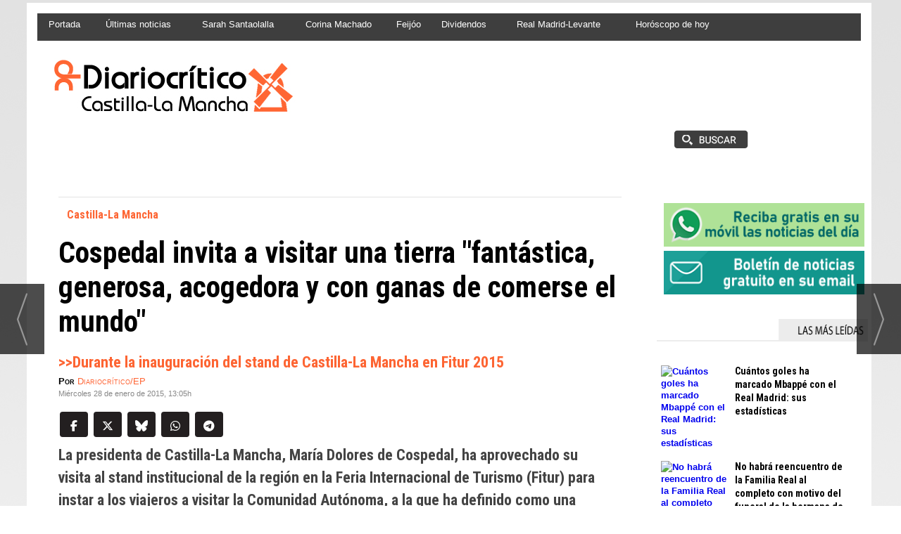

--- FILE ---
content_type: text/html; charset=UTF-8
request_url: https://www.diariocritico.com/noticia/471372/castilla-la-mancha/cospedal-invita-a-visitar-una-tierra-fantastica-generosa-acogedora-y-con-ganas-de-comerse-el-mundo.html
body_size: 19670
content:
<!DOCTYPE html>
<html lang="es"><head>
<meta http-equiv="Content-Type" content="text/html; charset=UTF-8" />

<title>Cospedal invita a visitar una tierra &quot;fantástica, generosa, acogedora y con ganas de comerse el mundo&quot; | Diariocrítico.com</title>
<meta name="robots" content="index, follow, max-image-preview:large" />
<script>var auto_link_ed = false;</script>

<base href="https://www.diariocritico.com/"/>
<meta name="description" content="La presidenta de Castilla-La Mancha, María Dolores de Cospedal, ha aprovechado su visita al stand institucional de la región en la Feria Internacional de Turismo (Fitur) para instar a los viajeros a visitar la Comunidad Autónoma, a la que ha definido como una tierra 'fantástica, generosa, acogedora y con ganas de comer" />
<meta name='keywords' content="" />
<meta name='news_keywords' content="" />
<meta property="article:tag" content="turismo"/>
<meta property="article:tag" content="Castilla La Mancha"/>
<meta property="article:tag" content="Ifema"/>
<meta property="article:tag" content="Dolores de Cospedal"/>
<meta property="article:tag" content="IV Centenario Segunda Parte El Quijote"/>
<meta property="article:tag" content="V Centenario Santa Teresa de Jesús"/>
<meta property="article:tag" content="Fitur"/>
<meta name="author" content="Diariocrítico.com" />
<link rel="canonical" href="https://www.diariocritico.com/noticia/471372/castilla-la-mancha/cospedal-invita-a-visitar-una-tierra-fantastica-generosa-acogedora-y-con-ganas-de-comerse-el-mundo.html" />

<link rel="alternate" media="handheld" href="https://www.diariocritico.com/movil/noticia/471372/castilla-la-mancha/cospedal-invita-a-visitar-una-tierra-fantastica-generosa-acogedora-y-con-ganas-de-comerse-el-mundo.html" />
<meta property="og:image" content="https://www.diariocritico.com/imagenes/og_image.png" />
<meta property="og:site_name" content="Diariocrítico.com" />
<meta property="og:type" content="article" />
<meta property="og:title" content="Cospedal invita a visitar una tierra &ldquo;fantástica, generosa, acogedora y con ganas de comerse el mundo&rdquo;" />
<meta property="og:url" content="https://www.diariocritico.com/noticia/471372/castilla-la-mancha/cospedal-invita-a-visitar-una-tierra-fantastica-generosa-acogedora-y-con-ganas-de-comerse-el-mundo.html" />
<meta property="og:description" content="La presidenta de Castilla-La Mancha, María Dolores de Cospedal, ha aprovechado su visita al stand institucional de la región en la Feria Internacional de Turismo (Fitur) para instar a los viajeros a visitar la Comunidad Autónoma, a la que ha definido como" />

<meta name="twitter:site" content="@diariocritico" />
<meta name="twitter:creator" content="" />
<meta name="twitter:title" content="Cospedal invita a visitar una tierra &quot;fantástica, generosa, acogedora y con ganas de comerse el mundo&quot;" />
<meta name="twitter:description" content="La presidenta de Castilla-La Mancha, María Dolores de Cospedal, ha aprovechado su visita al stand institucional de la región en la Feria Internacional de Turismo (Fitur) para instar a los viajeros a visitar la Comunidad Autónoma, a la que ha definido como" />
<meta name="viewport" content="width=device-width, initial-scale=1">
<link rel="preload" as="script" href="//ads.diariocritico.com/delivery/asyncjs.php">
<link rel="preconnect" href="https://www.googletagmanager.com" crossorigin>
<link rel="preconnect" href="https://fonts.googleapis.com/">
<link rel="preconnect" href="https://fonts.gstatic.com" crossorigin>

<link rel="alternate" type="application/rss+xml" href="https://www.diariocritico.com/rss/ultimasNoticias/" />
<!-- Begin Analytics Tag Global site tag (gtag.js) - Google Analytics -->
<script async src="https://www.googletagmanager.com/gtag/js?id=G-EL5R1S2BK2"></script> 
<script async src="https://www.googletagmanager.com/gtag/js?id=G-HSCNHJ2FBP"></script>
<script>
  window.dataLayer = window.dataLayer || [];
  function gtag(){dataLayer.push(arguments);}
  gtag('js', new Date());

  gtag('config', 'G-EL5R1S2BK2');
  gtag('config', 'G-HSCNHJ2FBP');
</script>
<!-- End Analytics Tag -->
<meta name="msvalidate.01" content="4BA0CFB2C65B62EE4ED6F134101B27E7" />
<!-- a93f160c3077b373e5b80fd09d3b250a907bad72 -->
<meta property="fb:pages" content="75756101590" />
<meta name="lh-site-verification" content="604b22548fbebba00ec6" />
<link rel="preload" as="style" href="https://www.diariocritico.com/editmaker_noticia.css" type="text/css"  onload="this.onload=null;this.rel='stylesheet'"/>
<noscript><link href="https://www.diariocritico.com/editmaker_noticia.css" rel="stylesheet" type="text/css" ></noscript><script type="text/javascript" src="https://www.diariocritico.com/editmaker_noticia.js" ></script>
<link rel="apple-touch-icon" sizes="114x114" href="https://www.diariocritico.com/imagenes/apple-icon-114x114.png">
<link href='https://fonts.googleapis.com/css?family=Roboto+Condensed:400,300,700' rel='stylesheet' type='text/css'>
<script>$( document ).ready(function() { $('.encuesta.v center br').remove();});</script>

<link rel="stylesheet" href="https://site-assets.fontawesome.com/releases/v6.5.2/css/all.css" >

<script src="//ads.diariocritico.com/delivery/asyncjs.php" async=""></script>

<script>
document.addEventListener("DOMContentLoaded", function () {
  const rotativos = document.querySelectorAll(".revive-rotativo");

  rotativos.forEach(function (contenedor) {
    const zoneid = contenedor.dataset.zoneid;
    const iframe = document.createElement("iframe");

    function recargarIframe() {
      const cb = Date.now(); // cache-buster
      iframe.src = `https://ads.diariocritico.com/delivery/afr.php?zoneid=${zoneid}&cb=${cb}`;

      // Siguiente rotación con nuevo tiempo aleatorio
      const nextDelay = Math.floor(Math.random() * (30 - 10 + 1) + 10) * 1000; // entre 10 y 30 segundos
      setTimeout(recargarIframe, nextDelay);
    }

    // Configura el iframe
    iframe.setAttribute("allow", "autoplay");
    iframe.setAttribute("scrolling", "no");
    iframe.setAttribute("frameborder", "0");
    iframe.setAttribute("title", "Publicidad");

    iframe.style.width = "100%";
    iframe.style.height = "100%";

    contenedor.appendChild(iframe);
    recargarIframe(); // Lanza la primera carga
  });
});
</script>


<script type="text/javascript">
	;(function( w ){
	"use strict";
	if( !w.loadCSS ){
	w.loadCSS = function(){};
	}
	var rp = loadCSS.relpreload = {};
	rp.support = (function(){
	var ret;
	try {
	ret = w.document.createElement( "link" ).relList.supports( "preload" );
	} catch (e) {
	ret = false;
	}
	return function(){
	return ret;
	};
	})();
	rp.bindMediaToggle = function( link ){
	var finalMedia = link.media || "all";
	function enableStylesheet(){
	if( link.addEventListener ){
	link.removeEventListener( "load", enableStylesheet );
	} else if( link.attachEvent ){
	link.detachEvent( "onload", enableStylesheet );
	}
	link.setAttribute( "onload", null );
	link.media = finalMedia;
	}
	if( link.addEventListener ){
	link.addEventListener( "load", enableStylesheet );
	} else if( link.attachEvent ){
	link.attachEvent( "onload", enableStylesheet );
	}
	setTimeout(function(){
	link.rel = "stylesheet";
	link.media = "only x";
	});
	setTimeout( enableStylesheet, 3000 );
	};
	rp.poly = function(){
	if( rp.support() ){
	return;
	}
	var links = w.document.getElementsByTagName( "link" );
	for( var i = 0; i < links.length; i++ ){
	var link = links[ i ];
	if( link.rel === "preload" && link.getAttribute( "as" ) === "style" && !link.getAttribute( "data-loadcss" ) ){
	link.setAttribute( "data-loadcss", true );
	rp.bindMediaToggle( link );
	}
	}
	};
	if( !rp.support() ){
	rp.poly();
	var run = w.setInterval( rp.poly, 500 );
	if( w.addEventListener ){
	w.addEventListener( "load", function(){
	rp.poly();
	w.clearInterval( run );
	} );
	} else if( w.attachEvent ){
	w.attachEvent( "onload", function(){
	rp.poly();
	w.clearInterval( run );
	} );
	}
	}
	if( typeof exports !== "undefined" ){
	exports.loadCSS = loadCSS;
	}
	else {
	w.loadCSS = loadCSS;
	}
	}( typeof global !== "undefined" ? global : this ) );
	</script>

<script type="text/javascript">var idnoti = '471372';</script>
<script src='https://www.google.com/recaptcha/api.js'  async defer></script><script type="application/ld+json">
{
"@context": "https://schema.org",
"@graph": [
{
"@id": "https:\/\/www.diariocritico.com\/#organization",
"@type": "Organization",
"name": "Diariocrítico.com",
"url": "https:\/\/www.diariocritico.com\/",
"logo": {
"@type": "ImageObject",
"@id": "https:\/\/www.diariocritico.com\/#logo",
"url": "https:\/\/www.diariocritico.com\/imagenes\/logodcmovil.gif",
"width": 112,
"height": 112
}
},
{
"@type": "BreadcrumbList",
"itemListElement": [
{
"@type": "ListItem",
"position": 1,
"item": {
"@id": "https:\/\/www.diariocritico.com\/",
"name": "Diariocrítico.com"
}
}
,{
"@type": "ListItem",
"position": 2,
"item": {
"@id": "https:\/\/www.diariocritico.com\/castilla-la-mancha",
"name": "Castilla-La Mancha"
}
}
]
},
{
"@type": "NewsArticle",
"@id": "https:\/\/www.diariocritico.com\/noticia\/471372\/castilla-la-mancha\/cospedal-invita-a-visitar-una-tierra-fantastica-generosa-acogedora-y-con-ganas-de-comerse-el-mundo.html#news",
"mainEntityOfPage": {
"@type": "WebPage",
"@id": "https:\/\/www.diariocritico.com\/noticia\/471372\/castilla-la-mancha\/cospedal-invita-a-visitar-una-tierra-fantastica-generosa-acogedora-y-con-ganas-de-comerse-el-mundo.html"
},
"url": "https:\/\/www.diariocritico.com\/noticia\/471372\/castilla-la-mancha\/cospedal-invita-a-visitar-una-tierra-fantastica-generosa-acogedora-y-con-ganas-de-comerse-el-mundo.html",
"headline": "Cospedal invita a visitar una tierra \"fantástica, generosa, acogedora y con ganas de comerse el mundo\"",
"datePublished": "2015-01-28T13:05:25Z",
"dateModified": "2015-01-28T13:09:15Z",
"image": {
"@type": "ImageObject",
"url": "https:\/\/www.diariocritico.com\/imagenes\/og_image.png",
"height": 300,
"width": 680
},
"publisher": { "@id": "https:\/\/www.diariocritico.com\/#organization" }
,
"author": [{"@type":"Person","name":"Diariocrítico\/EP","url":"https:\/\/www.diariocritico.com\/diariocritico\/ep\/autor\/255\/","jobTitle":""}]
,
"articleBody": "En este sentido, ha recalcado la variedad de la oferta turística castellano-manchega, con turismo patrimonial, de caza, de balnearios, de salud, industrial, de congresos, o medioambiental, propuestas dedicadas además \"a toda la familia\". También ha querido poner el acento a las actividades culturales que se desarrollarán a lo largo de 2015 en la región dentro de las efemérides de la publicación del Quijote y la muerte de Santa Teresa. La líder del Ejecutivo ha puesto de manifiesto que Castilla-La Mancha ha sido la región que más ha crecido en número de turistas recibidos y la segunda que más pernoctaciones ha registrado a lo largo de 2014, algo a lo que ha ayudado \"su rico patrimonio cultural y medioambiental\". \"Que hayamos hecho récord de turistas y pernoctaciones creo que es una buena noticia, y nos indica que tenemos que seguir trabajando en esa dirección\", ha enfatizado. El stand, \"una puerta al mundo entero\" Se ha referido al stand institucional, \"que pretende ser una puerta al mundo entero, un mundo que conoce bien al caballero don Quijote, que centrará actividades culturales de todo tipo, como teatrales y musicales\". \"Estamos haciendo unas acciones muy estratégicas que van a ser el colofón de esta estrategia de turismo\", ha incidido. Lea también: - Los Reyes preguntan por el IV Centenario de la Segunda Parte del Quijote en FITUR 2015"
,
"about": "La presidenta de Castilla-La Mancha, María Dolores de Cospedal, ha aprovechado su visita al stand institucional de la región en la Feria Internacional de Turismo (Fitur) para instar a los viajeros a visitar la Comunidad Autónoma, a la que ha definido como una tierra \"fantástica, generosa, acogedora y con ganas de comerse el mundo\"."
,
"keywords": "turismo, Castilla La Mancha, Ifema, Dolores de Cospedal, IV Centenario Segunda Parte El Quijote, V Centenario Santa Teresa de Jesús, Fitur"

}
]
}
</script>
</head>
<body>

<div class="centerdiv">
<div id="MES"></div>
<table><tbody>
<tr>
<td class="editmaker">
<div id="MSC">
<!-- menu 19 -->
<table id="id_menu_19" data-id="19" class='menu horizontal editMenuEdit hor_29 est_29'><tr>
<td><a href="https://www.diariocritico.com/?utm_source=Direct&utm_medium=enlace&utm_campaign=cabecera" target="_self" title="Portada"  alt="Diariocritico.com" >Portada</a></td>
<td><a href="https://www.diariocritico.com/ultimas-noticias?utm_source=Direct&utm_medium=enlace&utm_campaign=cabecera" target="_self" title="Últimas noticias"  alt="Últimas noticias ultima hora" >Últimas noticias</a></td>
<td><a href="https://www.diariocritico.com/nacional/sarah-santaolalla-denuncia-a-vito-quiles" target="_self" title="Sarah Santaolalla"  alt="Sarah Santaolalla vito quiles" >Sarah Santaolalla</a></td>
<td><a href="https://www.diariocritico.com/internacional/organizacion-aclara-regalo-medalla-nobel-paz-corina-trump" target="_self" title="Corina Machado"  alt="Corina Machado trump nobel" >Corina Machado</a></td>
<td><a href="https://www.diariocritico.com/nacional/feijoo-exige-a-sanchez-retirar-sistema-financiacion" target="_self" title="Feijóo"  alt="Feijóo financiaciona autonómica" >Feijóo</a></td>
<td><a href="https://www.diariocritico.com/economia/calendario-dividendos-en-bolsa-enero" target="_self" title="Dividendos"  alt="calendario Dividendos españa" >Dividendos</a></td>
<td><a href="https://www.diariocritico.com/deportes/madrid-sobrevive-a-la-fuerte-pitada-de-la-aficion" target="_self" title="Real Madrid-Levante"  alt="Real Madrid-Levante goles videos" >Real Madrid-Levante</a></td>
<td><a href="https://www.diariocritico.com/horoscopo-hoy-sabado-17-enero-2026" target="_self" title="Horóscopo de hoy"  alt="horoscopo hoy sábado 17 enero 2026" >Horóscopo de hoy</a></td>
<td class="con_publi menu__29 id_publi_755"  ><div style="width: 140px"></div></td>
</tr></table><table class="menu hor_29 est_29"><tr>
</tr>
</table>
<!-- fin menu -->

<!-- menu 259 -->
<table id="id_menu_259" data-id="259" class='menu horizontal editMenuEdit hor_1 est_1'><tr>
<td class="con_publi menu__1 id_publi_397"><ins
  data-revive-zoneid="14"
  data-revive-id="2186d918c6a9857bbf2222393fd5d098"
  style="display:inline-block;width:140px;height:600px;"
  aria-label="Publicidad 140x600">
</ins></td>
</tr>
</table>
<!-- fin menu -->
</div>
<div id="C">
<!-- CABECERA -->
<table class="cabecera" style="height:120px;background:url(https://www.diariocritico.com/imagenes/cabecera-castilla.jpg);background-repeat:no-repeat;"><tr><td class="izq" onclick="window.location='https://www.diariocritico.com/castilla-la-mancha'"><img id="img_cabecera" src="https://www.diariocritico.com/imagenes/cabecera-castilla.jpg" alt="www.diariocritico.com" /></td><td align="right">
<!-- menu 18 -->
<table id="id_menu_18" data-id="18" class='menu en_cabecera horizontal editMenuEdit hor_28 est_28'><tr>
<td class="con_publi menu__28 id_publi_798"><ins
  data-revive-zoneid="323"
  data-revive-id="2186d918c6a9857bbf2222393fd5d098"
  style="display:inline-block;width:320px;height:100px;"
  aria-label="Publicidad 320x100">
</ins></td>
</tr></table><table class="menu en_cabecera hor_raiz hor_28 est_28"><tr>
</tr>
</table>
<!-- fin menu -->
</td></tr></table>
<!-- FIN DE CABECERA -->
</div>
<div id="MBC">
<!-- menu 83 -->
<table id="id_menu_83" data-id="83" class='menu horizontal editMenuEdit hor_20 est_20'><tr>
<td class="tit_1 con_img est_1"><img src="https://www.diariocritico.com/imagenes/space01.png" title="" /></td>
<td class="titulo con_img"><img src="https://www.diariocritico.com/imagenes/space01.png" title=" " /></td>
<td class="est_1 ind_1 con_img"><a href="https://www.diariocritico.com/busquedas/" target="_self" title="busquedas/"><img src="https://www.diariocritico.com/imagenes/buscador.png" alt="busquedas/" /></a></td>
</tr></table><table class="menu hor_20 est_20"><tr>
<td class="con_publi menu__20 id_publi_734"><div style="width: 990px; height: 15px; padding-top:40px; padding-bottom:20px;">
<ins data-revive-zoneid="83" data-revive-id="2186d918c6a9857bbf2222393fd5d098"></ins>
<script async src="//ads.diariocritico.com/delivery/asyncjs.php"></script></div></td>
</tr></table><table class="menu hor_20 est_20"><tr>
</tr>
</table>
<!-- fin menu -->
</div>
<table class="colapsada" id="colaps"><tbody>
<tr>

<td class="sinpadding"></td>

<td class="SMD"></td>

</tr>

<tr>

<td class="ccentro">
<div id="TCC"></div>
<div id="NC">
<!-- noticia -->
<div class="n1 sin_borde dentroNoticia" data-id="471372"><form><input type="hidden" id="id_seccion_actual" value="67" /></form><div class='navegacion'><a href="https://www.diariocritico.com/castilla-la-mancha" class="seccion" style="display:block;">Castilla-La Mancha</a>
</div>
<div title="noticia 471372"><h1 class="titulo">Cospedal invita a visitar una tierra "fantástica, generosa, acogedora y con ganas de comerse el mundo"</h1></div>
<h3 class="antesubtitulo subtit">&gt;&gt;Durante la inauguración del stand de Castilla-La Mancha en Fitur 2015</h3>
<div class='firmante' id='firmante_255'>Por <a href='https://www.diariocritico.com/diariocritico/ep/autor/255/' class='enlace'><span class='nombre_firmante'>Diariocrítico/EP</span></a>
</div><div class='ulthora fecha_publicacion'> <span class="dia_mes_anno">miércoles 28 de enero de 2015</span><span class="sepF">, </span><span class="hora_minutos">13:05h</span></div>
<div class="social">
  <a onclick="javascript:window.open(this.href,'', 'menubar=no,toolbar=no,resizable=yes,scrollbars=yes,height=600,width=600');return false;"  href="https://www.facebook.com/sharer/sharer.php?sdk=joey&u=https://www.diariocritico.com/noticia/471372/castilla-la-mancha/cospedal-invita-a-visitar-una-tierra-fantastica-generosa-acogedora-y-con-ganas-de-comerse-el-mundo.html" target="blank""><span>Facebook</span></a>

  <a onclick="javascript:window.open(this.href,'', 'menubar=no,toolbar=no,resizable=yes,scrollbars=yes,height=600,width=600');return false;"  href="https://twitter.com/intent/tweet?original_referer=https://www.diariocritico.com/noticia/471372/castilla-la-mancha/cospedal-invita-a-visitar-una-tierra-fantastica-generosa-acogedora-y-con-ganas-de-comerse-el-mundo.html&text=Cospedal%20invita%20a%20visitar%20una%20tierra%20%22fant%C3%A1stica%2C%20generosa%2C%20acogedora%20y%20con%20ganas%20de%20comerse%20el%20mundo%22%20https://www.diariocritico.com/noticia/471372/castilla-la-mancha/cospedal-invita-a-visitar-una-tierra-fantastica-generosa-acogedora-y-con-ganas-de-comerse-el-mundo.html" target="_blank"><span>Twitter</span></a>


  
<a
  class="icon-bluesky"
  href="#"
  onclick="
    const t=''.trim();
    const u='https://www.diariocritico.com/noticia/471372/castilla-la-mancha/cospedal-invita-a-visitar-una-tierra-fantastica-generosa-acogedora-y-con-ganas-de-comerse-el-mundo.html'.trim();
    const text = encodeURIComponent((t ? t + ' ' : '') + u);
    window.open(
      'https://bsky.app/intent/compose?text=' + text,
      '',
      'menubar=no,toolbar=no,resizable=yes,scrollbars=yes,height=600,width=600'
    );
    return false;
  "
  target="_blank"
  rel="noopener"
>
  <span>Bluesky</span>
</a>




  
  <a href="https://api.whatsapp.com/send?text=https://www.diariocritico.com/noticia/471372/castilla-la-mancha/cospedal-invita-a-visitar-una-tierra-fantastica-generosa-acogedora-y-con-ganas-de-comerse-el-mundo.html" target="_blank"><span>WhatsApp</span></a>

<a onclick="javascript:window.open(this.href,'', 'menubar=no,toolbar=no,resizable=yes,scrollbars=yes,height=600,width=600');return false;" href="https://t.me/share/url?url=https://www.diariocritico.com/noticia/471372/castilla-la-mancha/cospedal-invita-a-visitar-una-tierra-fantastica-generosa-acogedora-y-con-ganas-de-comerse-el-mundo.html&text=Cospedal%20invita%20a%20visitar%20una%20tierra%20%22fant%C3%A1stica%2C%20generosa%2C%20acogedora%20y%20con%20ganas%20de%20comerse%20el%20mundo%22%20https://www.diariocritico.com/noticia/471372/castilla-la-mancha/cospedal-invita-a-visitar-una-tierra-fantastica-generosa-acogedora-y-con-ganas-de-comerse-el-mundo.html" target="_blank" ><span>Telegram</span></a>
</div>



<div class="entradilla"><p>La presidenta de Castilla-La Mancha, María Dolores de Cospedal, ha aprovechado su visita al stand institucional de la región en la Feria Internacional de Turismo (Fitur) para instar a los viajeros a visitar la Comunidad Autónoma, a la que ha definido como una tierra "fantástica, generosa, acogedora y con ganas de comerse el mundo".</p></div>
<div class="texto" id="textoNoticia"><p>En este sentido, ha recalcado la variedad de la oferta turística castellano-manchega, con turismo patrimonial, de caza, de balnearios, de salud, industrial, de congresos, o medioambiental, propuestas dedicadas además "a toda la familia".
</p>
<p>   También ha querido poner el acento a las actividades culturales que se desarrollarán a lo largo de 2015 en la región dentro de las efemérides de la publicación del Quijote y la muerte de Santa Teresa.
</p>
<p>   La líder del Ejecutivo ha puesto de manifiesto que Castilla-La Mancha ha sido la región que más ha crecido en número de turistas recibidos y la segunda que más pernoctaciones ha registrado a lo largo de 2014, algo a lo que ha ayudado "su rico patrimonio cultural y medioambiental".
</p>
<p>   "Que hayamos hecho récord de turistas y pernoctaciones creo que es una buena noticia, y nos indica que tenemos que seguir trabajando en esa dirección", ha enfatizado.
</p>
<p><strong>El stand, "una puerta al mundo entero"</strong></p>
<p>   Se ha referido al stand institucional, "que pretende ser una puerta al mundo entero, un mundo que conoce bien al caballero don Quijote, que centrará actividades culturales de todo tipo, como teatrales y musicales".
</p>
<p>   "Estamos haciendo unas acciones muy estratégicas que van a ser el colofón de esta estrategia de turismo", ha incidido.</p>
<p><strong>Lea también:</strong></p>
<p><a href="http://www.diariocritico.com/castilla-la-mancha/turismo/turismo/dolores-de-cospedal/iv-centenario-segunda-parte-el-quijote/reyes-de-espana/fitur-2015/471360" target="_blank">- Los Reyes preguntan por el IV Centenario de la Segunda Parte del Quijote en FITUR 2015</a></p></div>
<div class="content-tags"><div class="tags"><a href="https://www.diariocritico.com/tag/turismo">turismo</a>
</div><div class="tags"><a href="https://www.diariocritico.com/tag/castilla-la-mancha">Castilla La Mancha</a>
</div><div class="tags"><a href="https://www.diariocritico.com/tag/ifema">Ifema</a>
</div><div class="tags"><a href="https://www.diariocritico.com/tag/dolores-de-cospedal">Dolores de Cospedal</a>
</div><div class="tags"><a href="https://www.diariocritico.com/tag/iv-centenario-segunda-parte-el-quijote">IV Centenario Segunda Parte El Quijote</a>
</div><div class="tags"><a href="https://www.diariocritico.com/tag/v-centenario-santa-teresa-de-jesus">V Centenario Santa Teresa de Jesús</a>
</div><div class="tags"><a href="https://www.diariocritico.com/tag/fitur">Fitur</a>
</div></div><script>$(function(){ $('#videos_noticia .videoWrapper .video-js').append('<div style="position: absolute;top: 0;left: 0;right: 0;height: 60px;"></div>')});</script>
<table style="width:100%;"><tr><td style="text-align:left;"><div class='interesa_noticia' id='capa_interesa_471372'>¿Te ha parecido interesante esta noticia? &nbsp;&nbsp;<a href="#" class="enlace ico_a_favor_noticia"><img src='https://www.diariocritico.com/imagenes/ico_a_favor_on.gif'> Si (<span id="voto_pos">2</span>)</a>&nbsp;&nbsp;&nbsp;<a href="#" class="enlace ico_en_contra_noticia"><img src='https://www.diariocritico.com/imagenes/ico_en_contra_on.gif'> No(<span id="voto_neg">0</span>)</a></div>
</td><td style="text-align:right;"></td></tr></table><div class="separador"></div>
</div>
<div style="clear:both"/>


<div class="comparte_noticia"></div>

<span id="comentariosED"></span><br /><span id="comentar_noticia_pleg"></span><script>function muestraBloqueComentarios(){$('#comentarios').show();$('#comentariosCollapsed').hide();}</script><div id='comentariosCollapsed' onclick="javascript:muestraBloqueComentarios();"><div class="plusComments">+</div><div class="plusCommentsTxt"><span class="enlace">0 comentarios</span></div></div><div id='comentarios' style="display:none"><ul><li><a href='#foros-asociados'><span id="etqComentarios">Comentarios</span></a></li></ul> <div id='foros-asociados' class="foros-asociados">
<div id="capa_formulario">
<form id="comentar_noticia" class="formComentarNoticia" method="post" action="/mvc/noticia/guardarComentario">
<input type="hidden" name="id_noticia" value="471372"  class="required form-control">
<div class="datosFromRow">
<div class="datosFromCol contF">
<div class="datosPer datosFromRow">
<div class="datosFromCol cajaP">
<input type="text" name="nombre"  class="required form-control" placeholder="Nombre" />
</div>
<div class="datosFromCol cajaP">
<input type="text" name="email" id="email_form" class="required validate-email form-control" placeholder="Email"  />
</div>
</div>
<div class="datosCom cajaP">
<textarea rows="5" placeholder="Escriba su comentario" name="comentario" id="comentario_form" class="required form-control"></textarea><br>
</div>
<div class="datosFromRow formFooter">
<label class="labelAceptoPolitica">
<input id="aceptoPolitica" type="checkbox" class="form-control" name="aceptoPolitica" value="1">
<span>He leído y acepto la <a href="https://www.diariocritico.com/politica-de-privacidad" target="_blank">Política de Privacidad </a>(y el <a href="/condiciones_uso.asp" target="_blank">Aviso Legal</a>).</span>
</label>
<div class="datosFromCol g-recaptcha" data-sitekey="6Ldjly0UAAAAAKc9iQK6Qftjpjm-I7coMEsSJDJP">
</div>
<div class="datosFromCol envif">
<input type="submit" class="form-control btn btn-success" id="enviar_comentario" value="Enviar comentario">
</div>
</div>
</div>
<div class="datosLeg datosFromCol">
<strong>Normas de uso</strong><br />
<p>Esta es la opinión de los internautas, no de Diariocrítico.com</p>
<p>No está permitido verter comentarios contrarios a la ley o injuriantes.</p>
<p>La dirección de email solicitada en ningún caso será utilizada con fines comerciales.</p>
<p>Tu dirección de email no será publicada.</p>
<p>Nos reservamos el derecho a eliminar los comentarios que consideremos fuera de tema.</p>
</div>
</div>
</form>
<div class="mensajeForm" id="mensajeForm"></div>
</div></div></div><script type='text/javascript'>
jQuery(function ($){
(function() {
$('#comentarios').tabs();
})();
});
</script>

</div>
<div>
<!-- menu 372 -->
<table id="id_menu_372" data-id="372" class='menu horizontal editMenuEdit hor_1 est_1'><tr>
<td class="con_publi menu__1 id_publi_817"><div class="anuncio-300x250"><div class="caja-publicidad">Publicidad</div><ins data-revive-zoneid="319" data-revive-id="2186d918c6a9857bbf2222393fd5d098"></ins></div></div></td>
<td class="con_publi menu__1 id_publi_818"><div class="anuncio-300x250"><div class="caja-publicidad">Publicidad</div><ins data-revive-zoneid="321" data-revive-id="2186d918c6a9857bbf2222393fd5d098"></ins></div></div></td>
<td class="con_publi menu__1 id_publi_255"  ><div style="padding-bottom:20px;"></div></td>
</tr></table><table class="menu hor_1 est_1"><tr>
</tr>
</table>
<!-- fin menu -->
</div>

</td>

<td id="MD">
<!-- menu 205 -->
<table id="id_menu_205" data-id="205" class='menu vertical editMenuEdit ver_1 est_1'>
<tr><td class="con_publi menu__1 id_publi_401"><div style="padding-bottom:10px; padding-right:10px;"></div>
<a href="https://www.diariocritico.com/noticias-del-dia-diariocritico-y-telegram">
<img loading="lazy" title="Suscripción a Diariocritico en Whatsapp" src="https://www.diariocritico.com/imagenes/banner-wasap-2024.png" width="285" height="62">
</a><div style="padding-bottom:5px;"></div>
<a href="https://www.diariocritico.com/suscripciones-al-boletin">
<img loading="lazy"  title="Suscripción a Diariocritico en email" src="https://www.diariocritico.com/imagenes/banner-boletin-2022.png" width="285" height="62">
</a>
<div style="padding-bottom:20px;"></div></td></tr>
<tr><td>        <div class="tableModulo" id="id_modulo_113">
			<div class="tableModuloIn">
									<div class="row">	
											<div class="elemento_modulo pos1" data-posicion="1" id="pos1_113">
							<div style="padding-bottom:10px;"></div><img loading="lazy" title="Las noticias de actualidad más leidas de hoy en Diariocritico.com" src="https://www.diariocritico.com/bancodeimagenes/28/lasmasleidas.gif" alt="Más leidas" width="300" height="38"/><div style="padding-bottom:10px;"></div>						</div>
											</div>
										<div class="row">	
											<div class="elemento_modulo pos2" data-posicion="2" id="pos2_113">
							        <div class="tableModulo" id="id_modulo_27">
			<div class="tableModuloIn">
									<div class="row">	
											<div class="elemento_modulo pos1" data-posicion="1" id="pos1_27">
							<div data-id="577790" class="titular_derecha noticiaWrap n4">
			        <div class="foto">
			<a  href="https://www.diariocritico.com/deportes/cuantos-goles-mbappe-real-madrid-estadisticas">
				<span class="superior"></span>
				<img loading="lazy"  src="https://www.diariocritico.com/fotos/modulos/27/205/1_27_205_374633_mbappe.jpg"  alt="Cuántos goles ha marcado Mbappé con el Real Madrid: sus estadísticas" title="Cuántos goles ha marcado Mbappé con el Real Madrid: sus estadísticas" />
			</a>
					</div>
    	    	            <div class="tituloWrap">
			<div class="titulo">
				<a  href="https://www.diariocritico.com/deportes/cuantos-goles-mbappe-real-madrid-estadisticas">
					Cuántos goles ha marcado Mbappé con el Real Madrid: sus estadísticas				</a>
			</div>
		</div>
    	    			
                    </div>
						</div>
											</div>
										<div class="row">	
											<div class="elemento_modulo pos2" data-posicion="2" id="pos2_27">
							<div data-id="594564" class="titular_derecha noticiaWrap n4">
			        <div class="foto">
			<a  href="https://www.diariocritico.com/nacional/no-habra-reencuentro-de-la-familia-real">
				<span class="superior"></span>
				<img loading="lazy"  src="https://www.diariocritico.com/fotos/modulos/27/205/2_27_205_378649_reyes-premios-nacionlaes-deporte-20190110-02.jpg"  alt="No habrá reencuentro de la Familia Real al completo con motivo del funeral de la hermana de la reina Sofía" title="No habrá reencuentro de la Familia Real al completo con motivo del funeral de la hermana de la reina Sofía" />
			</a>
					</div>
    	    	            <div class="tituloWrap">
			<div class="titulo">
				<a  href="https://www.diariocritico.com/nacional/no-habra-reencuentro-de-la-familia-real">
					No habrá reencuentro de la Familia Real al completo con motivo del funeral de la hermana de la reina Sofía				</a>
			</div>
		</div>
    	    			
                    </div>
						</div>
											</div>
										<div class="row">	
											<div class="elemento_modulo pos3" data-posicion="3" id="pos3_27">
							<div data-id="594570" class="titular_derecha noticiaWrap n4">
			        <div class="foto">
			<a  href="https://www.diariocritico.com/nacional/sarah-santaolalla-denuncia-a-vito-quiles">
				<span class="superior"></span>
				<img loading="lazy"  src="https://www.diariocritico.com/fotos/modulos/27/205/3_27_205_sarah-santaolalla-vito-quiles.jpg"  alt="Apoyo en redes a la periodista Sarah Santaolalla tras su denuncia a Vito Quiles por seguirla" title="Apoyo en redes a la periodista Sarah Santaolalla tras su denuncia a Vito Quiles por seguirla" />
			</a>
					</div>
    	    	            <div class="tituloWrap">
			<div class="titulo">
				<a  href="https://www.diariocritico.com/nacional/sarah-santaolalla-denuncia-a-vito-quiles">
					Apoyo en redes a la periodista Sarah Santaolalla tras su denuncia a Vito Quiles por seguirla				</a>
			</div>
		</div>
    	    			
                    </div>
						</div>
											</div>
										<div class="row">	
											<div class="elemento_modulo pos4" data-posicion="4" id="pos4_27">
							<div data-id="594566" class="titular_derecha noticiaWrap n4">
			        <div class="foto">
			<a  href="https://www.diariocritico.com/internacional/cuba-opta-por-la-via-delcy-ofrece-dialogo-a-eeuu">
				<span class="superior"></span>
				<img loading="lazy"  src="https://www.diariocritico.com/fotos/modulos/27/205/4_27_205_378651_miguel-diaz-canel.jpg"  alt="Cuba opta por la 'vía Delcy': ofrece diálogo a EEUU para sobrevivir con 'respeto' y sin 'coerción'" title="Cuba opta por la 'vía Delcy': ofrece diálogo a EEUU para sobrevivir con 'respeto' y sin 'coerción'" />
			</a>
					</div>
    	    	            <div class="tituloWrap">
			<div class="titulo">
				<a  href="https://www.diariocritico.com/internacional/cuba-opta-por-la-via-delcy-ofrece-dialogo-a-eeuu">
					Cuba opta por la 'vía Delcy': ofrece diálogo a EEUU para sobrevivir con "respeto" y sin "coerción"				</a>
			</div>
		</div>
    	    			
                    </div>
						</div>
											</div>
										<div class="row">	
											<div class="elemento_modulo pos5" data-posicion="5" id="pos5_27">
							<div data-id="594569" class="titular_derecha noticiaWrap n4">
			        <div class="foto">
			<a  href="https://www.diariocritico.com/deportes/futbol/laliga/20260117/real-madrid-levante-horario-donde-ver-tv-online">
				<span class="superior"></span>
				<img loading="lazy"  src="https://www.diariocritico.com/fotos/modulos/27/205/5_27_205_image_696b5b59c77b6.jpg"  alt="Real Madrid vs Levante: horario y dónde ver el partido de LaLiga EA Sports en TV y online" title="Real Madrid vs Levante: horario y dónde ver el partido de LaLiga EA Sports en TV y online" />
			</a>
					</div>
    	    	            <div class="tituloWrap">
			<div class="titulo">
				<a  href="https://www.diariocritico.com/deportes/futbol/laliga/20260117/real-madrid-levante-horario-donde-ver-tv-online">
					Real Madrid vs Levante: horario y dónde ver el partido de LaLiga EA Sports en TV y online				</a>
			</div>
		</div>
    	    			
                    </div>
						</div>
											</div>
										<div class="row">	
											<div class="elemento_modulo pos6" data-posicion="6" id="pos6_27">
							<div data-id="594572" class="titular_derecha noticiaWrap n4">
			        <div class="foto">
			<a  href="https://www.diariocritico.com/deportes/madrid-sobrevive-a-la-fuerte-pitada-de-la-aficion">
				<span class="superior"></span>
				<img loading="lazy"  src="https://www.diariocritico.com/fotos/modulos/27/205/6_27_205_378658_mbappe_1.jpg"  alt="El Real Madrid de Arbeloa sobrevive a duras penas: fuerte pitada de la afición" title="El Real Madrid de Arbeloa sobrevive a duras penas: fuerte pitada de la afición" />
			</a>
					</div>
    	    	            <div class="tituloWrap">
			<div class="titulo">
				<a  href="https://www.diariocritico.com/deportes/madrid-sobrevive-a-la-fuerte-pitada-de-la-aficion">
					El Real Madrid de Arbeloa sobrevive a duras penas: fuerte pitada de la afición				</a>
			</div>
		</div>
    	    			
                    </div>
						</div>
											</div>
								</div>
        </div>
        						</div>
											</div>
										<div class="row">	
											<div class="elemento_modulo pos3" data-posicion="3" id="pos3_113">
							<div style="padding-bottom:20px;"></div>						</div>
											</div>
										<div class="row">	
											<div class="elemento_modulo pos4" data-posicion="4" id="pos4_113">
							<div class="anuncio-300x600"><ins data-revive-zoneid="314" data-revive-id="2186d918c6a9857bbf2222393fd5d098"></ins></div>						</div>
											</div>
										<div class="row">	
											<div class="elemento_modulo pos5" data-posicion="5" id="pos5_113">
							<div style="padding-bottom:20px;"></div>						</div>
											</div>
										<div class="row">	
											<div class="elemento_modulo pos6" data-posicion="6" id="pos6_113">
							<div  data-id="594016" class="titular_abajo noticiaWrap n4">
				        <div class="foto">
			<a  href="https://www.diariocritico.com/horoscopo-hoy-domingo-18-enero-2026">
				<span class="superior"></span>
				<img loading="lazy"  src="https://www.diariocritico.com/fotos/modulos/113/205/6_113_205_378553_horoscopo-zodiaco-dc-buena.jpg" style="width:150px; height:78px;" alt="Horóscopo de hoy, domingo 18 de enero de 2026" title="Horóscopo de hoy, domingo 18 de enero de 2026" />
			</a>
					</div>
	    	       
        <div class="tituloWrap"><div class="titulo" ><a   href="https://www.diariocritico.com/horoscopo-hoy-domingo-18-enero-2026">Horóscopo de hoy, domingo 18 de enero de 2026</a></div></div>
    	            		        </div>						</div>
											</div>
										<div class="row">	
											<div class="elemento_modulo pos7" data-posicion="7" id="pos7_113">
							<div  data-id="594573" class="titular_abajo noticiaWrap n43">
				        <div class="foto">
			<a  href="https://www.diariocritico.com/nacional/feijoo-exige-a-sanchez-retirar-sistema-financiacion">
				<span class="superior"></span>
				<img loading="lazy"  src="https://www.diariocritico.com/fotos/modulos/113/205/7_113_205_378659_54529996554-aee0e84204-5k.jpg" style="width:150px; height:78px;" alt="Feijóo exige a Sánchez retirar el sistema de financiación que 'quiere imponer junto al separatismo'" title="Feijóo exige a Sánchez retirar el sistema de financiación que 'quiere imponer junto al separatismo'" />
			</a>
					</div>
	    	       
        <div class="tituloWrap"><div class="titulo" ><a   href="https://www.diariocritico.com/nacional/feijoo-exige-a-sanchez-retirar-sistema-financiacion">Feijóo exige a Sánchez retirar el sistema de financiación que "quiere imponer junto al separatismo"</a></div></div>
    	            		        </div>						</div>
											</div>
										<div class="row">	
											<div class="elemento_modulo pos8" data-posicion="8" id="pos8_113">
							<div  data-id="594572" class="titular_abajo noticiaWrap n43">
				        <div class="foto">
			<a  href="https://www.diariocritico.com/deportes/madrid-sobrevive-a-la-fuerte-pitada-de-la-aficion">
				<span class="superior"></span>
				<img loading="lazy"  src="https://www.diariocritico.com/fotos/modulos/113/205/8_113_205_378658_mbappe_1.jpg" style="width:150px; height:78px;" alt="El Real Madrid de Arbeloa sobrevive a duras penas: fuerte pitada de la afición" title="El Real Madrid de Arbeloa sobrevive a duras penas: fuerte pitada de la afición" />
			</a>
					</div>
	    	       
        <div class="tituloWrap"><div class="titulo" ><a   href="https://www.diariocritico.com/deportes/madrid-sobrevive-a-la-fuerte-pitada-de-la-aficion">El Real Madrid de Arbeloa sobrevive a duras penas: fuerte pitada de la afición</a></div></div>
    	            		        </div>						</div>
											</div>
										<div class="row">	
											<div class="elemento_modulo pos9" data-posicion="9" id="pos9_113">
							<div style="padding-bottom:20px;"></div>						</div>
											</div>
										<div class="row">	
											<div class="elemento_modulo pos10" data-posicion="10" id="pos10_113">
							<div class="anuncio-300x600"><ins data-revive-zoneid="315" data-revive-id="2186d918c6a9857bbf2222393fd5d098"></ins></div>						</div>
											</div>
										<div class="row">	
											<div class="elemento_modulo pos11" data-posicion="11" id="pos11_113">
							<div style="padding-bottom:20px;"></div>						</div>
											</div>
										<div class="row">	
											<div class="elemento_modulo pos12" data-posicion="12" id="pos12_113">
							<div  data-id="577790" class="titular_abajo noticiaWrap n43">
				        <div class="foto">
			<a  href="https://www.diariocritico.com/deportes/cuantos-goles-mbappe-real-madrid-estadisticas">
				<span class="superior"></span>
				<img loading="lazy"  src="https://www.diariocritico.com/fotos/modulos/113/205/12_113_205_374633_mbappe.jpg" style="width:150px; height:78px;" alt="Cuántos goles ha marcado Mbappé con el Real Madrid: sus estadísticas" title="Cuántos goles ha marcado Mbappé con el Real Madrid: sus estadísticas" />
			</a>
					</div>
	    	       
        <div class="tituloWrap"><div class="titulo" ><a   href="https://www.diariocritico.com/deportes/cuantos-goles-mbappe-real-madrid-estadisticas">Cuántos goles ha marcado Mbappé con el Real Madrid: sus estadísticas</a></div></div>
    	            		        </div>						</div>
											</div>
										<div class="row">	
											<div class="elemento_modulo pos13" data-posicion="13" id="pos13_113">
							<div  data-id="594571" class="titular_abajo noticiaWrap n43">
				        <div class="foto">
			<a  href="https://www.diariocritico.com/teatro/una-forma-de-vida-critica">
				<span class="superior"></span>
				<img loading="lazy"  src="https://www.diariocritico.com/fotos/modulos/113/205/13_113_205_una-forma-de-vida.jpg" style="width:150px; height:78px;" alt="Crítica de la obra de teatro 'Una forma de vida': insatisfacción, búsqueda y autodestrucción" title="Crítica de la obra de teatro 'Una forma de vida': insatisfacción, búsqueda y autodestrucción" />
			</a>
					</div>
	    	       
        <div class="tituloWrap"><div class="titulo" ><a   href="https://www.diariocritico.com/teatro/una-forma-de-vida-critica">Crítica de la obra de teatro 'Una forma de vida': insatisfacción, búsqueda y autodestrucción</a></div></div>
    	            		        </div>						</div>
											</div>
										<div class="row">	
											<div class="elemento_modulo pos14" data-posicion="14" id="pos14_113">
							<div  data-id="577307" class="titular_abajo noticiaWrap n43">
				        <div class="foto">
			<a  href="https://www.diariocritico.com/seleccion/hogar/aspiradores-escoba-2024-calidad-y-precio-imbatible">
				<span class="superior"></span>
				<img loading="lazy"  src="https://www.diariocritico.com/fotos/modulos/113/205/14_113_205_MejoresAspiradoresEscobaCalidadyPrecioImbatible.jpg" style="width:150px; height:78px;" alt="Mejores Aspiradores Escoba 2025: Calidad y Precio Imbatible" title="Mejores Aspiradores Escoba 2025: Calidad y Precio Imbatible" />
			</a>
					</div>
	    	       
        <div class="tituloWrap"><div class="titulo" ><a   href="https://www.diariocritico.com/seleccion/hogar/aspiradores-escoba-2024-calidad-y-precio-imbatible">Mejores Aspiradores Escoba 2025: Calidad y Precio Imbatible</a></div></div>
    	            		        </div>						</div>
											</div>
										<div class="row">	
											<div class="elemento_modulo pos15" data-posicion="15" id="pos15_113">
							<div style="padding-bottom:20px;"></div>						</div>
											</div>
										<div class="row">	
											<div class="elemento_modulo pos16" data-posicion="16" id="pos16_113">
							<div class="anuncio-300x600"><ins data-revive-zoneid="316" data-revive-id="2186d918c6a9857bbf2222393fd5d098"></ins></div>						</div>
											</div>
										<div class="row">	
											<div class="elemento_modulo pos17" data-posicion="17" id="pos17_113">
							<div style="padding-bottom:20px;"></div>						</div>
											</div>
								</div>
        </div>
        </td></tr>
</table>
<!-- fin menu -->
</td>

</tr>
</tr>
</tbody></table>

<div class="aux-nav">

<a href="https://www.diariocritico.com/noticia/471371/castilla-la-mancha/la-base-de-los-llanos-acogera-un-homenaje-a-los-pilotos-fallecidos-antes-de-la-repatriacion-de-los-cuerpos.html" class="next-nav">
<span>siguiente noticia</span>
</a>

<a href="https://www.diariocritico.com/noticia/471373/castilla-la-mancha/fernando-mora-asegura-que-no-hay-ningun-problema-entre-garcia-page-y-pedro-sanchez.html" class="prev-nav">
<span>noticia anterior</span>
</a>

</div>

<div>
<!-- menu 332 -->
<table id="id_menu_332" data-id="332" class='menu horizontal editMenuEdit hor_51 est_51'><tr>
</tr></table><table class="menu hor_29 est_29"><tr>
<td><a href="https://www.diariocritico.com/tag/milagros-tolon" target="_blank" title="Milagros Tolón"  alt="Ministra de Educación" >Milagros Tolón</a></td>
<td><a href="https://www.diariocritico.com/musica?utm_source=wide&utm_medium=enlace&utm_campaign=footer" target="_self" title="Música"  alt="Opinión y crítica musical videos y noticias" >Música</a></td>
<td><a href="https://www.diariocritico.com/economia/seguros?utm_source=wide&utm_medium=enlace&utm_campaign=footer" target="_self" title="Seguros"  alt="Seguros" >Seguros</a></td>
<td><a href="https://www.diariocritico.com/teatro?utm_source=wide&utm_medium=enlace&utm_campaign=footer" target="_self" title="Teatro"  alt="Opinión y critica de las representaciones en cartel en Madrid" >Teatro</a></td>
<td class="est_29 ind_29"><a href="https://www.diariocritico.com/horoscopo-chino?utm_source=wide&utm_medium=enlace&utm_campaign=footer" target="_blank" title="Horóscopo chino"  alt="Tu animal según el Horóscopo y calendario chino" >Horóscopo chino</a></td>
<td><a href="https://www.diariocritico.com/horoscopos?utm_source=wide&utm_medium=enlace&utm_campaign=footer" target="_self" title="Horóscopo"  alt="Horóscopo gratis de Diariocritico" >Horóscopo</a></td>
<td class="est_29 ind_29"><a href="https://www.diariocritico.com/calendario/fiestas-patronales-de-los-pueblos-de-madrid" target="_self" title="Fiestas patronales"  alt="Fiestas patronales de los pueblos de Madrid" >Fiestas patronales</a></td>
</tr></table><table class="menu hor_29 est_29"><tr>
</tr>
</table>
<!-- fin menu -->

<!-- menu 345 -->
<table id="id_menu_345" data-id="345" class='menu horizontal editMenuEdit hor_51 est_51'><tr>
<td class="con_publi menu__1 id_publi_723"><div class="logo-foot"><a href="https://www.diariocritico.com/"><img loading="lazy" src="/imagenes/logodcmovil.gif" alt="logo diariocritico" width="200px" height="32" /></a></div></td>
</tr></table><table class="menu hor_51 est_51"><tr>
<td class="est_51 ind_51"><a href="https://www.diariocritico.com/contacto/" target="_self" title="Contacto" >Contacto</a></td>
<td class="tit_51 est_51">l</td>
<td><a href="https://www.diariocritico.com/quienes-somos" target="_self" title="Quiénes Somos" >Quiénes Somos</a></td>
<td class="titulo">l</td>
<td><a href="https://www.diariocritico.com/suscripciones-al-boletin" target="_self" title="Suscripción" >Suscripción</a></td>
<td class="titulo">l</td>
<td><a href="https://www.diariocritico.com/politica-de-privacidad" target="_self" title="Política de privacidad" >Política de privacidad</a></td>
<td class="titulo">l</td>
<td><a href="https://www.diariocritico.com/politica-de-privacidad-politica-de-cookies" target="_self" title="Política de Cookies" >Política de Cookies</a></td>
<td class="titulo">l</td>
<td><a href="https://www.diariocritico.com/condiciones_uso.asp" target="_self" title="Aviso legal" >Aviso legal</a></td>
<td class="titulo">l</td>
<td><a href="https://www.diariocritico.com/rss/" target="_blank" title="RSS"  alt="RSS" >RSS</a></td>
</tr></table><table class="menu hor_51 est_51"><tr>
<td><a href="https://www.madridiario.es/?utm_source=MDO&utm_medium=enlace&utm_term=cabecera" target="_blank" title="Madridiario.es" >Madridiario.es</a></td>
<td class="titulo"> | </td>
<td><a href="https://www.emprendedores2020.es/?utm_source=promo&utm_medium=cabecera&utm_campaign=bajo-cabecera" target="_blank" title="Emprendedores 2020" >Emprendedores 2020</a></td>
<td class="titulo"> | </td>
<td><a href="https://www.cantabria24horas.com/?utm_source=C24&utm_medium=enlace&utm_term=cabecera" target="_blank" title="Cantabria24Horas" >Cantabria24Horas</a></td>
<td class="titulo"> | </td>
<td><a href="https://www.diariocritico.com/tag/cataluna?utm_source=C24&utm_medium=enlace&utm_term=cabecera" target="_self" title="Cataluña" >Cataluña</a></td>
<td class="titulo"> | </td>
<td><a href="https://www.diariocritico.com/comunidad-valenciana" target="_self" title="Comunidad Valenciana" >Comunidad Valenciana</a></td>
<td class="titulo"> | </td>
<td><a href="https://www.diariocritico.com/tag/andalucia?utm_source=MDO&utm_medium=enlace&utm_term=cabecera" target="_self" title="Andalucía" >Andalucía</a></td>
<td class="titulo"> | </td>
<td><a href="https://www.diariocritico.com/castilla-la-mancha" target="_self" title="Castilla-La Mancha" >Castilla-La Mancha</a></td>
</tr>
</table>
<!-- fin menu -->
</div>

<div id="FE">
<span class="fin_noticias_ed"></span>
<script type="text/javascript">
var menu = document.getElementsByClassName("menu");
[].forEach.call(menu, function (elmenu) {
var els = elmenu.getElementsByTagName("a");
for (var i = 0, l = els.length; i < l; i++) {
var el = els[i];
if (el.href === 'http://'+window.location.host+window.location.pathname || el.href === 'https://'+window.location.host+window.location.pathname) {
el.className += " activo";
}
}
});
</script>
<script type="text/javascript">
//updateVisita
(function () {
var xhttp = new XMLHttpRequest();
if(typeof idnoti !== 'undefined'){
var entidad = 'noticia';
var entidad_id = idnoti;
}else if(typeof idseccion !== 'undefined'){
var entidad = 'seccion';
var entidad_id = idseccion;
}else{
var entidad = '';
var entidad_id = '';
}
xhttp.open("POST", "/mvc/ajax/updateVisita", true);
xhttp.setRequestHeader("Content-type", "application/x-www-form-urlencoded");
xhttp.send("entidad="+entidad+"&entidad_id="+entidad_id);
})();
</script>
</div>

</td>
<td id="MED">
<!-- menu 228 -->
<table id="id_menu_228" data-id="228" class='menu vertical editMenuEdit ver_1 est_1'>
<tr><td class="con_publi menu__1 id_publi_265"><ins data-revive-zoneid="14" data-revive-ct0="%c" data-revive-id="2186d918c6a9857bbf2222393fd5d098"></ins></td></tr>
</table>
<!-- fin menu -->
</td></tr>
</tbody></table>
</div>
<!-- Publicidad 822 - 2024 1 INTEXT PC 728 X 90 zona 353 parrafo 2 -->
<div width="1" style="text-align:center;"> <script>
$(document).ready(function(){
	if($("#textoNoticia p:nth-of-type(2)").text() != "" ){
		$("#textoNoticia p:nth-of-type(2)").append(($('.muevetexto2-diario')));
	}else{
		$('.muevetexto2-diario').html('');
	}
});
</script>

<div class="muevetexto2-diario" style="height: 130px; width: 100%;">
   <BR /><ins data-revive-zoneid="353" data-revive-id="2186d918c6a9857bbf2222393fd5d098"></ins><BR /></div></div>
<!-- Fin Publicidad 822 - 2024 1 INTEXT PC 728 X 90 zona 353 parrafo 2 -->
<!-- Publicidad 823 - 2024 2 INTEXT PC 728 X 90 zona 354 parrafo 5 -->
<div width="1" style="text-align:center;">    <script>
$(document).ready(function(){
	if($("#textoNoticia p:nth-of-type(5)").text() != "" ){
		$("#textoNoticia p:nth-of-type(5)").append(($('.muevetexto5-diario')));
	}else{
		$('.muevetexto5-diario').html('');
	}
});
</script>

<div class="muevetexto5-diario" style="height: 130px; width: 100%;">
<BR /><ins data-revive-zoneid="354" data-revive-id="2186d918c6a9857bbf2222393fd5d098"></ins><BR /><div id="v108294"></div></div></div>
<!-- Fin Publicidad 823 - 2024 2 INTEXT PC 728 X 90 zona 354 parrafo 5 -->
<!-- Publicidad 714 - share buttons redes sociales -->
<div width="100" style="text-align:center;"><script type="text/javascript">
$(document).ready(function() {
	if($('.botonera').length != 0) {	
		var texto_inicio_noticias = $('<div/>').addClass('botonera_especial').wrapInner($('.texto_inicio_noticias'));
		var botonera = $('<div/>').wrapInner($('.botonera'));
		$('.ulthora').append(texto_inicio_noticias);
		$('.botonera_especial').append(botonera);
		
		$('.btn-twitter').ShareButton('https://twitter.com/intent/tweet');
		$('.btn-facebook').ShareButton('https://www.facebook.com/sharer/sharer.php');
               
		
	}else{
		$('.texto_inicio_noticias').remove()
	}
});
</script></div>
<!-- Fin Publicidad 714 - share buttons redes sociales -->
<!-- Publicidad 748 - 2025 SUBLIME GENERAL  Páginas vistas - interior -->
<div width="1" style="text-align:center;"><!--   AYADS   */-->
<ins data-revive-zoneid="288" data-revive-id="2186d918c6a9857bbf2222393fd5d098" style="display:inline-block;width:1px;height:1px;"></ins>   
<!--   vistas   */-->
<ins data-revive-zoneid="275" data-revive-id="2186d918c6a9857bbf2222393fd5d098" style="display:inline-block;width:1px;height:1px;"></ins></div>
<!-- Fin Publicidad 748 - 2025 SUBLIME GENERAL  Páginas vistas - interior -->
<!-- Publicidad 751 - Quancast script -->
<div width="10" style="text-align:center;"><script src="https://cdn.onesignal.com/sdks/OneSignalSDK.js" defer></script>
<script>
  window.OneSignal = window.OneSignal || [];
  OneSignal.push(function() {
    OneSignal.init({
      appId: "dd43e57b-a006-4d8b-8408-91229c4ebd8d",
    });
  });
</script>


<!-- InMobi Choice. Consent Manager Tag v3.0 (for TCF 2.2) -->
<script type="text/javascript" async=true>
(function() {
  var host = 'www.diariocritico.com';
  var element = document.createElement('script');
  var firstScript = document.getElementsByTagName('script')[0];
  var url = 'https://cmp.inmobi.com'
    .concat('/choice/', 'V26Zs4bdy77XV', '/', host, '/choice.js?tag_version=V3');
  var uspTries = 0;
  var uspTriesLimit = 3;
  element.async = true;
  element.type = 'text/javascript';
  element.src = url;

  firstScript.parentNode.insertBefore(element, firstScript);

  function makeStub() {
    var TCF_LOCATOR_NAME = '__tcfapiLocator';
    var queue = [];
    var win = window;
    var cmpFrame;

    function addFrame() {
      var doc = win.document;
      var otherCMP = !!(win.frames[TCF_LOCATOR_NAME]);

      if (!otherCMP) {
        if (doc.body) {
          var iframe = doc.createElement('iframe');

          iframe.style.cssText = 'display:none';
          iframe.name = TCF_LOCATOR_NAME;
          doc.body.appendChild(iframe);
        } else {
          setTimeout(addFrame, 5);
        }
      }
      return !otherCMP;
    }

    function tcfAPIHandler() {
      var gdprApplies;
      var args = arguments;

      if (!args.length) {
        return queue;
      } else if (args[0] === 'setGdprApplies') {
        if (
          args.length > 3 &&
          args[2] === 2 &&
          typeof args[3] === 'boolean'
        ) {
          gdprApplies = args[3];
          if (typeof args[2] === 'function') {
            args[2]('set', true);
          }
        }
      } else if (args[0] === 'ping') {
        var retr = {
          gdprApplies: gdprApplies,
          cmpLoaded: false,
          cmpStatus: 'stub'
        };

        if (typeof args[2] === 'function') {
          args[2](retr);
        }
      } else {
        if(args[0] === 'init' && typeof args[3] === 'object') {
          args[3] = Object.assign(args[3], { tag_version: 'V3' });
        }
        queue.push(args);
      }
    }

    function postMessageEventHandler(event) {
      var msgIsString = typeof event.data === 'string';
      var json = {};

      try {
        if (msgIsString) {
          json = JSON.parse(event.data);
        } else {
          json = event.data;
        }
      } catch (ignore) {}

      var payload = json.__tcfapiCall;

      if (payload) {
        window.__tcfapi(
          payload.command,
          payload.version,
          function(retValue, success) {
            var returnMsg = {
              __tcfapiReturn: {
                returnValue: retValue,
                success: success,
                callId: payload.callId
              }
            };
            if (msgIsString) {
              returnMsg = JSON.stringify(returnMsg);
            }
            if (event && event.source && event.source.postMessage) {
              event.source.postMessage(returnMsg, '*');
            }
          },
          payload.parameter
        );
      }
    }

    while (win) {
      try {
        if (win.frames[TCF_LOCATOR_NAME]) {
          cmpFrame = win;
          break;
        }
      } catch (ignore) {}

      if (win === window.top) {
        break;
      }
      win = win.parent;
    }
    if (!cmpFrame) {
      addFrame();
      win.__tcfapi = tcfAPIHandler;
      win.addEventListener('message', postMessageEventHandler, false);
    }
  };

  makeStub();

  function makeGppStub() {
    const CMP_ID = 10;
    const SUPPORTED_APIS = [
      '2:tcfeuv2',
      '6:uspv1',
      '7:usnatv1',
      '8:usca',
      '9:usvav1',
      '10:uscov1',
      '11:usutv1',
      '12:usctv1'
    ];

    window.__gpp_addFrame = function (n) {
      if (!window.frames[n]) {
        if (document.body) {
          var i = document.createElement("iframe");
          i.style.cssText = "display:none";
          i.name = n;
          document.body.appendChild(i);
        } else {
          window.setTimeout(window.__gpp_addFrame, 10, n);
        }
      }
    };
    window.__gpp_stub = function () {
      var b = arguments;
      __gpp.queue = __gpp.queue || [];
      __gpp.events = __gpp.events || [];

      if (!b.length || (b.length == 1 && b[0] == "queue")) {
        return __gpp.queue;
      }

      if (b.length == 1 && b[0] == "events") {
        return __gpp.events;
      }

      var cmd = b[0];
      var clb = b.length > 1 ? b[1] : null;
      var par = b.length > 2 ? b[2] : null;
      if (cmd === "ping") {
        clb(
          {
            gppVersion: "1.1", // must be “Version.Subversion”, current: “1.1”
            cmpStatus: "stub", // possible values: stub, loading, loaded, error
            cmpDisplayStatus: "hidden", // possible values: hidden, visible, disabled
            signalStatus: "not ready", // possible values: not ready, ready
            supportedAPIs: SUPPORTED_APIS, // list of supported APIs
            cmpId: CMP_ID, // IAB assigned CMP ID, may be 0 during stub/loading
            sectionList: [],
            applicableSections: [-1],
            gppString: "",
            parsedSections: {},
          },
          true
        );
      } else if (cmd === "addEventListener") {
        if (!("lastId" in __gpp)) {
          __gpp.lastId = 0;
        }
        __gpp.lastId++;
        var lnr = __gpp.lastId;
        __gpp.events.push({
          id: lnr,
          callback: clb,
          parameter: par,
        });
        clb(
          {
            eventName: "listenerRegistered",
            listenerId: lnr, // Registered ID of the listener
            data: true, // positive signal
            pingData: {
              gppVersion: "1.1", // must be “Version.Subversion”, current: “1.1”
              cmpStatus: "stub", // possible values: stub, loading, loaded, error
              cmpDisplayStatus: "hidden", // possible values: hidden, visible, disabled
              signalStatus: "not ready", // possible values: not ready, ready
              supportedAPIs: SUPPORTED_APIS, // list of supported APIs
              cmpId: CMP_ID, // list of supported APIs
              sectionList: [],
              applicableSections: [-1],
              gppString: "",
              parsedSections: {},
            },
          },
          true
        );
      } else if (cmd === "removeEventListener") {
        var success = false;
        for (var i = 0; i < __gpp.events.length; i++) {
          if (__gpp.events[i].id == par) {
            __gpp.events.splice(i, 1);
            success = true;
            break;
          }
        }
        clb(
          {
            eventName: "listenerRemoved",
            listenerId: par, // Registered ID of the listener
            data: success, // status info
            pingData: {
              gppVersion: "1.1", // must be “Version.Subversion”, current: “1.1”
              cmpStatus: "stub", // possible values: stub, loading, loaded, error
              cmpDisplayStatus: "hidden", // possible values: hidden, visible, disabled
              signalStatus: "not ready", // possible values: not ready, ready
              supportedAPIs: SUPPORTED_APIS, // list of supported APIs
              cmpId: CMP_ID, // CMP ID
              sectionList: [],
              applicableSections: [-1],
              gppString: "",
              parsedSections: {},
            },
          },
          true
        );
      } else if (cmd === "hasSection") {
        clb(false, true);
      } else if (cmd === "getSection" || cmd === "getField") {
        clb(null, true);
      }
      //queue all other commands
      else {
        __gpp.queue.push([].slice.apply(b));
      }
    };
    window.__gpp_msghandler = function (event) {
      var msgIsString = typeof event.data === "string";
      try {
        var json = msgIsString ? JSON.parse(event.data) : event.data;
      } catch (e) {
        var json = null;
      }
      if (typeof json === "object" && json !== null && "__gppCall" in json) {
        var i = json.__gppCall;
        window.__gpp(
          i.command,
          function (retValue, success) {
            var returnMsg = {
              __gppReturn: {
                returnValue: retValue,
                success: success,
                callId: i.callId,
              },
            };
            event.source.postMessage(msgIsString ? JSON.stringify(returnMsg) : returnMsg, "*");
          },
          "parameter" in i ? i.parameter : null,
          "version" in i ? i.version : "1.1"
        );
      }
    };
    if (!("__gpp" in window) || typeof window.__gpp !== "function") {
      window.__gpp = window.__gpp_stub;
      window.addEventListener("message", window.__gpp_msghandler, false);
      window.__gpp_addFrame("__gppLocator");
    }
  };

  makeGppStub();

  var uspStubFunction = function() {
    var arg = arguments;
    if (typeof window.__uspapi !== uspStubFunction) {
      setTimeout(function() {
        if (typeof window.__uspapi !== 'undefined') {
          window.__uspapi.apply(window.__uspapi, arg);
        }
      }, 500);
    }
  };

  var checkIfUspIsReady = function() {
    uspTries++;
    if (window.__uspapi === uspStubFunction && uspTries < uspTriesLimit) {
      console.warn('USP is not accessible');
    } else {
      clearInterval(uspInterval);
    }
  };

  if (typeof window.__uspapi === 'undefined') {
    window.__uspapi = uspStubFunction;
    var uspInterval = setInterval(checkIfUspIsReady, 6000);
  }
})();
</script>
<!-- End InMobi Choice. Consent Manager Tag v3.0 (for TCF 2.2) --></div>
<!-- Fin Publicidad 751 - Quancast script -->

<script type="text/javascript">
//visitaNoticia
(function () {
var xhttp = new XMLHttpRequest();
xhttp.open("POST", "/mvc/ajax/visitaNoticia", true);
xhttp.setRequestHeader("Content-type", "application/x-www-form-urlencoded");
xhttp.send("idnoti="+idnoti);
})();
</script>
</body>
</html>


--- FILE ---
content_type: text/html; charset=utf-8
request_url: https://www.google.com/recaptcha/api2/anchor?ar=1&k=6Ldjly0UAAAAAKc9iQK6Qftjpjm-I7coMEsSJDJP&co=aHR0cHM6Ly93d3cuZGlhcmlvY3JpdGljby5jb206NDQz&hl=en&v=PoyoqOPhxBO7pBk68S4YbpHZ&size=normal&anchor-ms=20000&execute-ms=30000&cb=1r611xasfoze
body_size: 49580
content:
<!DOCTYPE HTML><html dir="ltr" lang="en"><head><meta http-equiv="Content-Type" content="text/html; charset=UTF-8">
<meta http-equiv="X-UA-Compatible" content="IE=edge">
<title>reCAPTCHA</title>
<style type="text/css">
/* cyrillic-ext */
@font-face {
  font-family: 'Roboto';
  font-style: normal;
  font-weight: 400;
  font-stretch: 100%;
  src: url(//fonts.gstatic.com/s/roboto/v48/KFO7CnqEu92Fr1ME7kSn66aGLdTylUAMa3GUBHMdazTgWw.woff2) format('woff2');
  unicode-range: U+0460-052F, U+1C80-1C8A, U+20B4, U+2DE0-2DFF, U+A640-A69F, U+FE2E-FE2F;
}
/* cyrillic */
@font-face {
  font-family: 'Roboto';
  font-style: normal;
  font-weight: 400;
  font-stretch: 100%;
  src: url(//fonts.gstatic.com/s/roboto/v48/KFO7CnqEu92Fr1ME7kSn66aGLdTylUAMa3iUBHMdazTgWw.woff2) format('woff2');
  unicode-range: U+0301, U+0400-045F, U+0490-0491, U+04B0-04B1, U+2116;
}
/* greek-ext */
@font-face {
  font-family: 'Roboto';
  font-style: normal;
  font-weight: 400;
  font-stretch: 100%;
  src: url(//fonts.gstatic.com/s/roboto/v48/KFO7CnqEu92Fr1ME7kSn66aGLdTylUAMa3CUBHMdazTgWw.woff2) format('woff2');
  unicode-range: U+1F00-1FFF;
}
/* greek */
@font-face {
  font-family: 'Roboto';
  font-style: normal;
  font-weight: 400;
  font-stretch: 100%;
  src: url(//fonts.gstatic.com/s/roboto/v48/KFO7CnqEu92Fr1ME7kSn66aGLdTylUAMa3-UBHMdazTgWw.woff2) format('woff2');
  unicode-range: U+0370-0377, U+037A-037F, U+0384-038A, U+038C, U+038E-03A1, U+03A3-03FF;
}
/* math */
@font-face {
  font-family: 'Roboto';
  font-style: normal;
  font-weight: 400;
  font-stretch: 100%;
  src: url(//fonts.gstatic.com/s/roboto/v48/KFO7CnqEu92Fr1ME7kSn66aGLdTylUAMawCUBHMdazTgWw.woff2) format('woff2');
  unicode-range: U+0302-0303, U+0305, U+0307-0308, U+0310, U+0312, U+0315, U+031A, U+0326-0327, U+032C, U+032F-0330, U+0332-0333, U+0338, U+033A, U+0346, U+034D, U+0391-03A1, U+03A3-03A9, U+03B1-03C9, U+03D1, U+03D5-03D6, U+03F0-03F1, U+03F4-03F5, U+2016-2017, U+2034-2038, U+203C, U+2040, U+2043, U+2047, U+2050, U+2057, U+205F, U+2070-2071, U+2074-208E, U+2090-209C, U+20D0-20DC, U+20E1, U+20E5-20EF, U+2100-2112, U+2114-2115, U+2117-2121, U+2123-214F, U+2190, U+2192, U+2194-21AE, U+21B0-21E5, U+21F1-21F2, U+21F4-2211, U+2213-2214, U+2216-22FF, U+2308-230B, U+2310, U+2319, U+231C-2321, U+2336-237A, U+237C, U+2395, U+239B-23B7, U+23D0, U+23DC-23E1, U+2474-2475, U+25AF, U+25B3, U+25B7, U+25BD, U+25C1, U+25CA, U+25CC, U+25FB, U+266D-266F, U+27C0-27FF, U+2900-2AFF, U+2B0E-2B11, U+2B30-2B4C, U+2BFE, U+3030, U+FF5B, U+FF5D, U+1D400-1D7FF, U+1EE00-1EEFF;
}
/* symbols */
@font-face {
  font-family: 'Roboto';
  font-style: normal;
  font-weight: 400;
  font-stretch: 100%;
  src: url(//fonts.gstatic.com/s/roboto/v48/KFO7CnqEu92Fr1ME7kSn66aGLdTylUAMaxKUBHMdazTgWw.woff2) format('woff2');
  unicode-range: U+0001-000C, U+000E-001F, U+007F-009F, U+20DD-20E0, U+20E2-20E4, U+2150-218F, U+2190, U+2192, U+2194-2199, U+21AF, U+21E6-21F0, U+21F3, U+2218-2219, U+2299, U+22C4-22C6, U+2300-243F, U+2440-244A, U+2460-24FF, U+25A0-27BF, U+2800-28FF, U+2921-2922, U+2981, U+29BF, U+29EB, U+2B00-2BFF, U+4DC0-4DFF, U+FFF9-FFFB, U+10140-1018E, U+10190-1019C, U+101A0, U+101D0-101FD, U+102E0-102FB, U+10E60-10E7E, U+1D2C0-1D2D3, U+1D2E0-1D37F, U+1F000-1F0FF, U+1F100-1F1AD, U+1F1E6-1F1FF, U+1F30D-1F30F, U+1F315, U+1F31C, U+1F31E, U+1F320-1F32C, U+1F336, U+1F378, U+1F37D, U+1F382, U+1F393-1F39F, U+1F3A7-1F3A8, U+1F3AC-1F3AF, U+1F3C2, U+1F3C4-1F3C6, U+1F3CA-1F3CE, U+1F3D4-1F3E0, U+1F3ED, U+1F3F1-1F3F3, U+1F3F5-1F3F7, U+1F408, U+1F415, U+1F41F, U+1F426, U+1F43F, U+1F441-1F442, U+1F444, U+1F446-1F449, U+1F44C-1F44E, U+1F453, U+1F46A, U+1F47D, U+1F4A3, U+1F4B0, U+1F4B3, U+1F4B9, U+1F4BB, U+1F4BF, U+1F4C8-1F4CB, U+1F4D6, U+1F4DA, U+1F4DF, U+1F4E3-1F4E6, U+1F4EA-1F4ED, U+1F4F7, U+1F4F9-1F4FB, U+1F4FD-1F4FE, U+1F503, U+1F507-1F50B, U+1F50D, U+1F512-1F513, U+1F53E-1F54A, U+1F54F-1F5FA, U+1F610, U+1F650-1F67F, U+1F687, U+1F68D, U+1F691, U+1F694, U+1F698, U+1F6AD, U+1F6B2, U+1F6B9-1F6BA, U+1F6BC, U+1F6C6-1F6CF, U+1F6D3-1F6D7, U+1F6E0-1F6EA, U+1F6F0-1F6F3, U+1F6F7-1F6FC, U+1F700-1F7FF, U+1F800-1F80B, U+1F810-1F847, U+1F850-1F859, U+1F860-1F887, U+1F890-1F8AD, U+1F8B0-1F8BB, U+1F8C0-1F8C1, U+1F900-1F90B, U+1F93B, U+1F946, U+1F984, U+1F996, U+1F9E9, U+1FA00-1FA6F, U+1FA70-1FA7C, U+1FA80-1FA89, U+1FA8F-1FAC6, U+1FACE-1FADC, U+1FADF-1FAE9, U+1FAF0-1FAF8, U+1FB00-1FBFF;
}
/* vietnamese */
@font-face {
  font-family: 'Roboto';
  font-style: normal;
  font-weight: 400;
  font-stretch: 100%;
  src: url(//fonts.gstatic.com/s/roboto/v48/KFO7CnqEu92Fr1ME7kSn66aGLdTylUAMa3OUBHMdazTgWw.woff2) format('woff2');
  unicode-range: U+0102-0103, U+0110-0111, U+0128-0129, U+0168-0169, U+01A0-01A1, U+01AF-01B0, U+0300-0301, U+0303-0304, U+0308-0309, U+0323, U+0329, U+1EA0-1EF9, U+20AB;
}
/* latin-ext */
@font-face {
  font-family: 'Roboto';
  font-style: normal;
  font-weight: 400;
  font-stretch: 100%;
  src: url(//fonts.gstatic.com/s/roboto/v48/KFO7CnqEu92Fr1ME7kSn66aGLdTylUAMa3KUBHMdazTgWw.woff2) format('woff2');
  unicode-range: U+0100-02BA, U+02BD-02C5, U+02C7-02CC, U+02CE-02D7, U+02DD-02FF, U+0304, U+0308, U+0329, U+1D00-1DBF, U+1E00-1E9F, U+1EF2-1EFF, U+2020, U+20A0-20AB, U+20AD-20C0, U+2113, U+2C60-2C7F, U+A720-A7FF;
}
/* latin */
@font-face {
  font-family: 'Roboto';
  font-style: normal;
  font-weight: 400;
  font-stretch: 100%;
  src: url(//fonts.gstatic.com/s/roboto/v48/KFO7CnqEu92Fr1ME7kSn66aGLdTylUAMa3yUBHMdazQ.woff2) format('woff2');
  unicode-range: U+0000-00FF, U+0131, U+0152-0153, U+02BB-02BC, U+02C6, U+02DA, U+02DC, U+0304, U+0308, U+0329, U+2000-206F, U+20AC, U+2122, U+2191, U+2193, U+2212, U+2215, U+FEFF, U+FFFD;
}
/* cyrillic-ext */
@font-face {
  font-family: 'Roboto';
  font-style: normal;
  font-weight: 500;
  font-stretch: 100%;
  src: url(//fonts.gstatic.com/s/roboto/v48/KFO7CnqEu92Fr1ME7kSn66aGLdTylUAMa3GUBHMdazTgWw.woff2) format('woff2');
  unicode-range: U+0460-052F, U+1C80-1C8A, U+20B4, U+2DE0-2DFF, U+A640-A69F, U+FE2E-FE2F;
}
/* cyrillic */
@font-face {
  font-family: 'Roboto';
  font-style: normal;
  font-weight: 500;
  font-stretch: 100%;
  src: url(//fonts.gstatic.com/s/roboto/v48/KFO7CnqEu92Fr1ME7kSn66aGLdTylUAMa3iUBHMdazTgWw.woff2) format('woff2');
  unicode-range: U+0301, U+0400-045F, U+0490-0491, U+04B0-04B1, U+2116;
}
/* greek-ext */
@font-face {
  font-family: 'Roboto';
  font-style: normal;
  font-weight: 500;
  font-stretch: 100%;
  src: url(//fonts.gstatic.com/s/roboto/v48/KFO7CnqEu92Fr1ME7kSn66aGLdTylUAMa3CUBHMdazTgWw.woff2) format('woff2');
  unicode-range: U+1F00-1FFF;
}
/* greek */
@font-face {
  font-family: 'Roboto';
  font-style: normal;
  font-weight: 500;
  font-stretch: 100%;
  src: url(//fonts.gstatic.com/s/roboto/v48/KFO7CnqEu92Fr1ME7kSn66aGLdTylUAMa3-UBHMdazTgWw.woff2) format('woff2');
  unicode-range: U+0370-0377, U+037A-037F, U+0384-038A, U+038C, U+038E-03A1, U+03A3-03FF;
}
/* math */
@font-face {
  font-family: 'Roboto';
  font-style: normal;
  font-weight: 500;
  font-stretch: 100%;
  src: url(//fonts.gstatic.com/s/roboto/v48/KFO7CnqEu92Fr1ME7kSn66aGLdTylUAMawCUBHMdazTgWw.woff2) format('woff2');
  unicode-range: U+0302-0303, U+0305, U+0307-0308, U+0310, U+0312, U+0315, U+031A, U+0326-0327, U+032C, U+032F-0330, U+0332-0333, U+0338, U+033A, U+0346, U+034D, U+0391-03A1, U+03A3-03A9, U+03B1-03C9, U+03D1, U+03D5-03D6, U+03F0-03F1, U+03F4-03F5, U+2016-2017, U+2034-2038, U+203C, U+2040, U+2043, U+2047, U+2050, U+2057, U+205F, U+2070-2071, U+2074-208E, U+2090-209C, U+20D0-20DC, U+20E1, U+20E5-20EF, U+2100-2112, U+2114-2115, U+2117-2121, U+2123-214F, U+2190, U+2192, U+2194-21AE, U+21B0-21E5, U+21F1-21F2, U+21F4-2211, U+2213-2214, U+2216-22FF, U+2308-230B, U+2310, U+2319, U+231C-2321, U+2336-237A, U+237C, U+2395, U+239B-23B7, U+23D0, U+23DC-23E1, U+2474-2475, U+25AF, U+25B3, U+25B7, U+25BD, U+25C1, U+25CA, U+25CC, U+25FB, U+266D-266F, U+27C0-27FF, U+2900-2AFF, U+2B0E-2B11, U+2B30-2B4C, U+2BFE, U+3030, U+FF5B, U+FF5D, U+1D400-1D7FF, U+1EE00-1EEFF;
}
/* symbols */
@font-face {
  font-family: 'Roboto';
  font-style: normal;
  font-weight: 500;
  font-stretch: 100%;
  src: url(//fonts.gstatic.com/s/roboto/v48/KFO7CnqEu92Fr1ME7kSn66aGLdTylUAMaxKUBHMdazTgWw.woff2) format('woff2');
  unicode-range: U+0001-000C, U+000E-001F, U+007F-009F, U+20DD-20E0, U+20E2-20E4, U+2150-218F, U+2190, U+2192, U+2194-2199, U+21AF, U+21E6-21F0, U+21F3, U+2218-2219, U+2299, U+22C4-22C6, U+2300-243F, U+2440-244A, U+2460-24FF, U+25A0-27BF, U+2800-28FF, U+2921-2922, U+2981, U+29BF, U+29EB, U+2B00-2BFF, U+4DC0-4DFF, U+FFF9-FFFB, U+10140-1018E, U+10190-1019C, U+101A0, U+101D0-101FD, U+102E0-102FB, U+10E60-10E7E, U+1D2C0-1D2D3, U+1D2E0-1D37F, U+1F000-1F0FF, U+1F100-1F1AD, U+1F1E6-1F1FF, U+1F30D-1F30F, U+1F315, U+1F31C, U+1F31E, U+1F320-1F32C, U+1F336, U+1F378, U+1F37D, U+1F382, U+1F393-1F39F, U+1F3A7-1F3A8, U+1F3AC-1F3AF, U+1F3C2, U+1F3C4-1F3C6, U+1F3CA-1F3CE, U+1F3D4-1F3E0, U+1F3ED, U+1F3F1-1F3F3, U+1F3F5-1F3F7, U+1F408, U+1F415, U+1F41F, U+1F426, U+1F43F, U+1F441-1F442, U+1F444, U+1F446-1F449, U+1F44C-1F44E, U+1F453, U+1F46A, U+1F47D, U+1F4A3, U+1F4B0, U+1F4B3, U+1F4B9, U+1F4BB, U+1F4BF, U+1F4C8-1F4CB, U+1F4D6, U+1F4DA, U+1F4DF, U+1F4E3-1F4E6, U+1F4EA-1F4ED, U+1F4F7, U+1F4F9-1F4FB, U+1F4FD-1F4FE, U+1F503, U+1F507-1F50B, U+1F50D, U+1F512-1F513, U+1F53E-1F54A, U+1F54F-1F5FA, U+1F610, U+1F650-1F67F, U+1F687, U+1F68D, U+1F691, U+1F694, U+1F698, U+1F6AD, U+1F6B2, U+1F6B9-1F6BA, U+1F6BC, U+1F6C6-1F6CF, U+1F6D3-1F6D7, U+1F6E0-1F6EA, U+1F6F0-1F6F3, U+1F6F7-1F6FC, U+1F700-1F7FF, U+1F800-1F80B, U+1F810-1F847, U+1F850-1F859, U+1F860-1F887, U+1F890-1F8AD, U+1F8B0-1F8BB, U+1F8C0-1F8C1, U+1F900-1F90B, U+1F93B, U+1F946, U+1F984, U+1F996, U+1F9E9, U+1FA00-1FA6F, U+1FA70-1FA7C, U+1FA80-1FA89, U+1FA8F-1FAC6, U+1FACE-1FADC, U+1FADF-1FAE9, U+1FAF0-1FAF8, U+1FB00-1FBFF;
}
/* vietnamese */
@font-face {
  font-family: 'Roboto';
  font-style: normal;
  font-weight: 500;
  font-stretch: 100%;
  src: url(//fonts.gstatic.com/s/roboto/v48/KFO7CnqEu92Fr1ME7kSn66aGLdTylUAMa3OUBHMdazTgWw.woff2) format('woff2');
  unicode-range: U+0102-0103, U+0110-0111, U+0128-0129, U+0168-0169, U+01A0-01A1, U+01AF-01B0, U+0300-0301, U+0303-0304, U+0308-0309, U+0323, U+0329, U+1EA0-1EF9, U+20AB;
}
/* latin-ext */
@font-face {
  font-family: 'Roboto';
  font-style: normal;
  font-weight: 500;
  font-stretch: 100%;
  src: url(//fonts.gstatic.com/s/roboto/v48/KFO7CnqEu92Fr1ME7kSn66aGLdTylUAMa3KUBHMdazTgWw.woff2) format('woff2');
  unicode-range: U+0100-02BA, U+02BD-02C5, U+02C7-02CC, U+02CE-02D7, U+02DD-02FF, U+0304, U+0308, U+0329, U+1D00-1DBF, U+1E00-1E9F, U+1EF2-1EFF, U+2020, U+20A0-20AB, U+20AD-20C0, U+2113, U+2C60-2C7F, U+A720-A7FF;
}
/* latin */
@font-face {
  font-family: 'Roboto';
  font-style: normal;
  font-weight: 500;
  font-stretch: 100%;
  src: url(//fonts.gstatic.com/s/roboto/v48/KFO7CnqEu92Fr1ME7kSn66aGLdTylUAMa3yUBHMdazQ.woff2) format('woff2');
  unicode-range: U+0000-00FF, U+0131, U+0152-0153, U+02BB-02BC, U+02C6, U+02DA, U+02DC, U+0304, U+0308, U+0329, U+2000-206F, U+20AC, U+2122, U+2191, U+2193, U+2212, U+2215, U+FEFF, U+FFFD;
}
/* cyrillic-ext */
@font-face {
  font-family: 'Roboto';
  font-style: normal;
  font-weight: 900;
  font-stretch: 100%;
  src: url(//fonts.gstatic.com/s/roboto/v48/KFO7CnqEu92Fr1ME7kSn66aGLdTylUAMa3GUBHMdazTgWw.woff2) format('woff2');
  unicode-range: U+0460-052F, U+1C80-1C8A, U+20B4, U+2DE0-2DFF, U+A640-A69F, U+FE2E-FE2F;
}
/* cyrillic */
@font-face {
  font-family: 'Roboto';
  font-style: normal;
  font-weight: 900;
  font-stretch: 100%;
  src: url(//fonts.gstatic.com/s/roboto/v48/KFO7CnqEu92Fr1ME7kSn66aGLdTylUAMa3iUBHMdazTgWw.woff2) format('woff2');
  unicode-range: U+0301, U+0400-045F, U+0490-0491, U+04B0-04B1, U+2116;
}
/* greek-ext */
@font-face {
  font-family: 'Roboto';
  font-style: normal;
  font-weight: 900;
  font-stretch: 100%;
  src: url(//fonts.gstatic.com/s/roboto/v48/KFO7CnqEu92Fr1ME7kSn66aGLdTylUAMa3CUBHMdazTgWw.woff2) format('woff2');
  unicode-range: U+1F00-1FFF;
}
/* greek */
@font-face {
  font-family: 'Roboto';
  font-style: normal;
  font-weight: 900;
  font-stretch: 100%;
  src: url(//fonts.gstatic.com/s/roboto/v48/KFO7CnqEu92Fr1ME7kSn66aGLdTylUAMa3-UBHMdazTgWw.woff2) format('woff2');
  unicode-range: U+0370-0377, U+037A-037F, U+0384-038A, U+038C, U+038E-03A1, U+03A3-03FF;
}
/* math */
@font-face {
  font-family: 'Roboto';
  font-style: normal;
  font-weight: 900;
  font-stretch: 100%;
  src: url(//fonts.gstatic.com/s/roboto/v48/KFO7CnqEu92Fr1ME7kSn66aGLdTylUAMawCUBHMdazTgWw.woff2) format('woff2');
  unicode-range: U+0302-0303, U+0305, U+0307-0308, U+0310, U+0312, U+0315, U+031A, U+0326-0327, U+032C, U+032F-0330, U+0332-0333, U+0338, U+033A, U+0346, U+034D, U+0391-03A1, U+03A3-03A9, U+03B1-03C9, U+03D1, U+03D5-03D6, U+03F0-03F1, U+03F4-03F5, U+2016-2017, U+2034-2038, U+203C, U+2040, U+2043, U+2047, U+2050, U+2057, U+205F, U+2070-2071, U+2074-208E, U+2090-209C, U+20D0-20DC, U+20E1, U+20E5-20EF, U+2100-2112, U+2114-2115, U+2117-2121, U+2123-214F, U+2190, U+2192, U+2194-21AE, U+21B0-21E5, U+21F1-21F2, U+21F4-2211, U+2213-2214, U+2216-22FF, U+2308-230B, U+2310, U+2319, U+231C-2321, U+2336-237A, U+237C, U+2395, U+239B-23B7, U+23D0, U+23DC-23E1, U+2474-2475, U+25AF, U+25B3, U+25B7, U+25BD, U+25C1, U+25CA, U+25CC, U+25FB, U+266D-266F, U+27C0-27FF, U+2900-2AFF, U+2B0E-2B11, U+2B30-2B4C, U+2BFE, U+3030, U+FF5B, U+FF5D, U+1D400-1D7FF, U+1EE00-1EEFF;
}
/* symbols */
@font-face {
  font-family: 'Roboto';
  font-style: normal;
  font-weight: 900;
  font-stretch: 100%;
  src: url(//fonts.gstatic.com/s/roboto/v48/KFO7CnqEu92Fr1ME7kSn66aGLdTylUAMaxKUBHMdazTgWw.woff2) format('woff2');
  unicode-range: U+0001-000C, U+000E-001F, U+007F-009F, U+20DD-20E0, U+20E2-20E4, U+2150-218F, U+2190, U+2192, U+2194-2199, U+21AF, U+21E6-21F0, U+21F3, U+2218-2219, U+2299, U+22C4-22C6, U+2300-243F, U+2440-244A, U+2460-24FF, U+25A0-27BF, U+2800-28FF, U+2921-2922, U+2981, U+29BF, U+29EB, U+2B00-2BFF, U+4DC0-4DFF, U+FFF9-FFFB, U+10140-1018E, U+10190-1019C, U+101A0, U+101D0-101FD, U+102E0-102FB, U+10E60-10E7E, U+1D2C0-1D2D3, U+1D2E0-1D37F, U+1F000-1F0FF, U+1F100-1F1AD, U+1F1E6-1F1FF, U+1F30D-1F30F, U+1F315, U+1F31C, U+1F31E, U+1F320-1F32C, U+1F336, U+1F378, U+1F37D, U+1F382, U+1F393-1F39F, U+1F3A7-1F3A8, U+1F3AC-1F3AF, U+1F3C2, U+1F3C4-1F3C6, U+1F3CA-1F3CE, U+1F3D4-1F3E0, U+1F3ED, U+1F3F1-1F3F3, U+1F3F5-1F3F7, U+1F408, U+1F415, U+1F41F, U+1F426, U+1F43F, U+1F441-1F442, U+1F444, U+1F446-1F449, U+1F44C-1F44E, U+1F453, U+1F46A, U+1F47D, U+1F4A3, U+1F4B0, U+1F4B3, U+1F4B9, U+1F4BB, U+1F4BF, U+1F4C8-1F4CB, U+1F4D6, U+1F4DA, U+1F4DF, U+1F4E3-1F4E6, U+1F4EA-1F4ED, U+1F4F7, U+1F4F9-1F4FB, U+1F4FD-1F4FE, U+1F503, U+1F507-1F50B, U+1F50D, U+1F512-1F513, U+1F53E-1F54A, U+1F54F-1F5FA, U+1F610, U+1F650-1F67F, U+1F687, U+1F68D, U+1F691, U+1F694, U+1F698, U+1F6AD, U+1F6B2, U+1F6B9-1F6BA, U+1F6BC, U+1F6C6-1F6CF, U+1F6D3-1F6D7, U+1F6E0-1F6EA, U+1F6F0-1F6F3, U+1F6F7-1F6FC, U+1F700-1F7FF, U+1F800-1F80B, U+1F810-1F847, U+1F850-1F859, U+1F860-1F887, U+1F890-1F8AD, U+1F8B0-1F8BB, U+1F8C0-1F8C1, U+1F900-1F90B, U+1F93B, U+1F946, U+1F984, U+1F996, U+1F9E9, U+1FA00-1FA6F, U+1FA70-1FA7C, U+1FA80-1FA89, U+1FA8F-1FAC6, U+1FACE-1FADC, U+1FADF-1FAE9, U+1FAF0-1FAF8, U+1FB00-1FBFF;
}
/* vietnamese */
@font-face {
  font-family: 'Roboto';
  font-style: normal;
  font-weight: 900;
  font-stretch: 100%;
  src: url(//fonts.gstatic.com/s/roboto/v48/KFO7CnqEu92Fr1ME7kSn66aGLdTylUAMa3OUBHMdazTgWw.woff2) format('woff2');
  unicode-range: U+0102-0103, U+0110-0111, U+0128-0129, U+0168-0169, U+01A0-01A1, U+01AF-01B0, U+0300-0301, U+0303-0304, U+0308-0309, U+0323, U+0329, U+1EA0-1EF9, U+20AB;
}
/* latin-ext */
@font-face {
  font-family: 'Roboto';
  font-style: normal;
  font-weight: 900;
  font-stretch: 100%;
  src: url(//fonts.gstatic.com/s/roboto/v48/KFO7CnqEu92Fr1ME7kSn66aGLdTylUAMa3KUBHMdazTgWw.woff2) format('woff2');
  unicode-range: U+0100-02BA, U+02BD-02C5, U+02C7-02CC, U+02CE-02D7, U+02DD-02FF, U+0304, U+0308, U+0329, U+1D00-1DBF, U+1E00-1E9F, U+1EF2-1EFF, U+2020, U+20A0-20AB, U+20AD-20C0, U+2113, U+2C60-2C7F, U+A720-A7FF;
}
/* latin */
@font-face {
  font-family: 'Roboto';
  font-style: normal;
  font-weight: 900;
  font-stretch: 100%;
  src: url(//fonts.gstatic.com/s/roboto/v48/KFO7CnqEu92Fr1ME7kSn66aGLdTylUAMa3yUBHMdazQ.woff2) format('woff2');
  unicode-range: U+0000-00FF, U+0131, U+0152-0153, U+02BB-02BC, U+02C6, U+02DA, U+02DC, U+0304, U+0308, U+0329, U+2000-206F, U+20AC, U+2122, U+2191, U+2193, U+2212, U+2215, U+FEFF, U+FFFD;
}

</style>
<link rel="stylesheet" type="text/css" href="https://www.gstatic.com/recaptcha/releases/PoyoqOPhxBO7pBk68S4YbpHZ/styles__ltr.css">
<script nonce="6_xAfVoFdHx8l0p693eUaQ" type="text/javascript">window['__recaptcha_api'] = 'https://www.google.com/recaptcha/api2/';</script>
<script type="text/javascript" src="https://www.gstatic.com/recaptcha/releases/PoyoqOPhxBO7pBk68S4YbpHZ/recaptcha__en.js" nonce="6_xAfVoFdHx8l0p693eUaQ">
      
    </script></head>
<body><div id="rc-anchor-alert" class="rc-anchor-alert"></div>
<input type="hidden" id="recaptcha-token" value="[base64]">
<script type="text/javascript" nonce="6_xAfVoFdHx8l0p693eUaQ">
      recaptcha.anchor.Main.init("[\x22ainput\x22,[\x22bgdata\x22,\x22\x22,\[base64]/[base64]/[base64]/KE4oMTI0LHYsdi5HKSxMWihsLHYpKTpOKDEyNCx2LGwpLFYpLHYpLFQpKSxGKDE3MSx2KX0scjc9ZnVuY3Rpb24obCl7cmV0dXJuIGx9LEM9ZnVuY3Rpb24obCxWLHYpe04odixsLFYpLFZbYWtdPTI3OTZ9LG49ZnVuY3Rpb24obCxWKXtWLlg9KChWLlg/[base64]/[base64]/[base64]/[base64]/[base64]/[base64]/[base64]/[base64]/[base64]/[base64]/[base64]\\u003d\x22,\[base64]\x22,\x22w7TDvsOEwpxJAhQ3wqvDgsOBQ2rDncOZSMOewpU0UMOWaVNZRTbDm8K7ZMKewqfCkMOpcG/CgSzDhWnCpx9yX8OAM8OrwozDj8OSwoVewqpKXHhuB8OEwo0RM8ObSwPCjsKubkLDrCcHVG50NVzCnMKOwpQvAxzCicKCQ37Djg/[base64]/EFvCocKvw7Mow5xew7EkIMKkw5FXw4N/NhPDux7Ci8Kvw6Utw7MSw53Cj8KpJcKbXyPDksOCFsOSI3rCmsKuHhDDtl5kfRPDhQHDu1kIUcOFGcKewqPDssK0XsK0wro7w5oAUmEtwqEhw5DCtMO7YsKLw6MSwrY9BcK3wqXCjcOSwrcSHcKzw55mwp3CjHjCtsO5w4jCscK/[base64]/DjcOAw5HCusOqW8O+AsKgX8OeasOSwrp8bsKyexUswq/DkHjDtsKJS8Omw7YmdsOAa8O5w7xiw6MkwovCpsK/RC7DmSjCjxACwpDCilvCksO/[base64]/wrvCpBnCtxUOw7JnKSUuw43DhmtfcFzCsyxjw4/CqzTCg0Mnw6xmHsO9w5nDqy/[base64]/dVZmFMOpw4rDk8KFXsKPEsOhw7TCqDYDw4TCh8KXKMK4OBDDukMswpTDhMOmwpPDpMO8w5dUOsONw7QFEsKVP2U2w77DgiooZ3YFKAbDnEXDgU5cSA/[base64]/CgcOKw6zCucKuwoAwMcKMdcKyAsOdwoLDnH50wrx6wqrCq0ETTsKKT8KnISrCsnUWOsKHwo7DgMOqNgs5LV/CgEfCuF7CqWw4KMO4bsKmUU/CiCfDvg/[base64]/CjcOgCcKiKiotGsOnw5HCvz3ClW8WwprDtsOHwoHCgcOFw4jCnsK2wosYw7PCrcKbPcKSwoHClRlewoMBa1jCicK4w5nDj8KMKsOQQ3vDn8OCfTDDlH3DiMKkw447K8Kew63DoXjCssKtUC1gP8Kva8Oawo3Du8KJwqo+wozDllZCw5zDkMKHw5pUNcOjd8KLQH/CucOkFsKbwo8KE0EPfMKjw7duwodWCsK2L8Kgw4LCvQXCicK8JcOAREvDsMO+bcK2HsOQw617wrXCtsOwcjofPsOqRxEnw41Iw7d5cgA4TcOXZjZoU8KtOCfDuXLCvsKMw7Vow6vCp8K/w4fDkMKeYHEhwoZ7cMOtLmzDlsKfwqB+IA45wofDpRjDiAQiF8OswotQwptxSMKCQsOewpnChE87e3pgDEfChHzCjFDDgsOFwr/DjsOJK8K1Jw4WwqLCnnkwFMKnwrXCuFBxdl3CmAQvwpB4EMOoH2nDoMKrC8KVVxNCQzUbBMOSAQbCqcOWw4R8NHIgwrbCnGJ8wrvDpMOJRhoUTxYLw65zwqbCkcOjw7jCqhfCscOoCMO9wonCuwnDllTDiiZdMcOMXjTDp8K/[base64]/DvSfCl8OrI8OCQ8KBwozDosK0wq/[base64]/CjsKEw5gpwpQGw44Aw6jDtcKhB3h8w7tAw7LCt0jDg8OAFsOHIsO6w6TDq8KobkIVwrYXYFYgKsKxw7fCgSnDrMKSwqwAVsKdCR4hw7vDuUTDvwjCqGXClcO0wpZ1XcO/[base64]/N8KmBMK4RMO2AMKvSlYlwqQ+D1fDpcOKwrfDg07CvVU2w5JvNsO1DsKYwqvDkENaU8OOw67CiyZww7XCk8Ovwp5Aw6fCj8KDIi/ClcORGCd6wqvCqsKZw443w4siw4vDjjZ4wo3DlUJ4w7/[base64]/[base64]/Cnxp3J8OgecKBw6XCq8OTw4LCqmtiVcOrw6YrWMOLVhcQcG0Swpo1wr94wpbDtMKhJ8OYw4bDvsOnQRwfFWzDocOtwrx5w65ewpHDsRXCo8Kjwq9UwrXDpifCo8KGOiYEKF/[base64]/[base64]/DtFvCv8KZAA7DsMKXwqYPYsO2wrvDmsO9woLCg8K/wrXDl3fCmV/DmsOfclnCs8OgdBrCuMO1wrzCskXDpcKeBT/CnsKWZMOewqDCkgvDrihiw7MlD3/CksObP8KLWcOdWcO3fMKfwqEXAEHCjATDhsKeJsKww6zCkSbCi2hxw7HCt8KPwqjCrcO/FBLCqcOSw7AqHhPCqcKgBnE3QUvDvsOMbhUoNcKcGMKqRcK7w47CkcO2aMOpRcOwwpR6VFDCsMOgwrTCj8KYw78kwpnDqxVsOsOFEQrCgcOHfQV5wrUQwpd4H8Kfw5QGw6F6wqbCnkTDp8K/RsKkw5NUwr9Qw6bCrDw3w6nDrlzCg8Ogw4RzdDl/[base64]/ccOvw7XCnsO7w4TCkMKnAMOAQsKYw63DkcO2w6HCiBnCpmI+wozCqiXCqQ9cw4nCvk1Vw4/DghpswqTCrD3CukTDtcOPH8OkCMOgbcKVwr5qw4bDrQ/Dr8OWw5Awwp8MPjdWwodlFCpqwrs7w41qw7o8wofCm8OQbMOZwrvDmcKGKcO/[base64]/[base64]/CkcK+wq3DoE3Dvz3DtxZ5wqhiJFzClcOOwozCgsKPw5vCicOdc8KnV8O8w6XCpGHCqsK2w4BIwo7DmyNgwofDu8KnFRkBwr/[base64]/DtsKndxHDtMKxwobCqmsEwpItJ8KUwpNTAcKLW8OWw4HCncOsL3DDjcK6w59rwq9rwofCihYZIFzDlcO0w53CoDtTEsOCwpPCm8K3ZhHDhsK0w58Nb8Kvw4IFDMOqwoo0N8OudSPCqMOpB8OIUlfDv0lNwokEGnHCtMKuwq/[base64]/w5gtd1kcwo7Dp8KyHHEyT8OIw55YWMKhwrTCryDDu8KjFcKLb8Kce8K9bMKww5tnwrJrw485w7pAwo49TxPDu1XCk25Nw4Mzw7AhfzjCtsK0w4XCg8KiFG/CuDzDjsK1wrDCrwZIw5zDq8KRGcK9RMOWwpjDu01vw5TCvRHDh8KRwoPCqcKnV8KMHjsDw6bCtkMJwr4vwqdsD0xZL1/[base64]/[base64]/DjUYbwqDCkzEFc3TCvRTCm8KQdsKNw4pJQDbCh8O0PHQhwrPCqsOKwovCksKCUsOWwpNDME7Cl8OSaXw9w5TDmnHCisKhw5jDpGDDr0nCs8KpVm9PLMOTw4oiD1bDjcKjwq0HOEPCssOiM8KVKDgeKMKHbAQxKsKZSMK3Y2AHY8KPw4DDscK/DsK6SRMcwrzDuwsIw7zCozfDh8KEw4IUUm7CisKpHMOcBMO2N8KJHSUSw7Ycw6/DqCLDrMOvTW/CssKiw5PDgMKocsO9BGQlScKDw4LDq1sNR2hQwpzDgMOmZsO6CEQmWsOUwoPChcKCw6xDw4/DicOPKSvDhkl5eh0eS8OPw7RVwrvDoh7DgMKGE8OCcsOpGws7woMaVSJXAyJ7wrUDw4TDvMKYK8K8wqTDhmzCiMO8DsKNw7AGwpJew70GfB9VQD3CowRGdsKCwol+UDzDhMOBdGJWw5N6EsOAFsOpNCt/[base64]/wrjDs21kMmECw67CsjljwpZowqTCk27Dl3FrZMKiWHnDn8KjwrM/Xj3DlijCt3Rgwq/Ds8OEa8Ojwp1hw7TCmMO1KWwhRMOUwqzCk8O8TMOWUCfDsW0ec8KMw6vCiCRnw54XwqYmd3bDi8KccEjDvUJWJsOVw54uaFbCk3nDlcK3wp3DohbCvsO8w6JHw7/[base64]/wr/CkC4fw6syKkbCvCkFwpPCuA7Cj1AgworDilDChQ/[base64]/DqE/CvsO8w67CqsOQcGtcf07ClDrCgMKYIBzDjHrDpxvDrMOTw5p2woNWw6/[base64]/Cq33CrT7Ds1vDusOfRisyw7bCty/Dk1w2bzTCksOjS8OSwqLCs8KaA8OUw7PDvsOQw5ZQakYESEciEFxsw5XDt8KHwqrDkHVxUQo0w5PCnhpUDsOmbUk/[base64]/[base64]/[base64]/CugZ9JcK3PVFmTcOuIcK8woTDqcO0Sy/CknDDgSDCmxRhwqdiw704IcOnwpjDrFgJEkBKw54tIgNlwpPCmmNiw6kBw7Vuwr4wLcOLYX4TwpjDrlnCr8O/wpjCjsKCwqphIQLCqGYjw43Cs8Oywo0FwpUDwpTDnn7DhQ/CocOyWsOlwpxNY1xYfMO4ecK8RCVPXHVZPcOuFMO6XsOxw4FDBilbwqvCjMK0esO4EcO8wpDCmsKhw6LCtVDDjVg3bcOgVsKFZcKiBsOyL8K+w7IQwpZswpPDrMOKZj1MY8KFw4vChGrCoXFlN8O1PmIcLm/CmXkFM1/DjnDCucOVworCkVB8wqPCnW81XE9UXMOewrgWw7ZJw5BPK3HCtkcqwpNjVEvDux7DhE/Ct8Oqw4rCmARWLcOcwp7DssO7C3MRc3gywq4aS8KjwqfCkVshwoBnR0oxwqBsw6jCuxM6cil6w557SMORKcObwrfCmMKbwqRjw4XCvVPCpcOQwrVHA8Ouwo8pw6FwPWpxw50CbcKxOlrDqMOFDMOuZcKqDcOwPcOWYkHCu8OEMsO5w6A3GzQrw5HCun/Doj/Dr8KeHB3Dk0k2wodxOMKqwrQ9w5cbRsOtDMK4AwI0b1AJw4Mow6HCiB7DhgAow4jCmMOVQSoUcsKgwpHCoVoSw4w2WMOaw4TCnsKZwqLClkDCgVN/eQMmYMKLHsKeQ8OLU8KUwqQ/[base64]/[base64]/CqwTChU/CqW7Du1rDlGLDoFYBQgbCvwjDtgtVE8OGwowOw5V/wqwkw5Zsw4dwO8O+EA3CjxN/[base64]/V8OBwoIMw5o9w5DDtXBkw5fCgsKEw67ChcO/MHcuB8O2KCTDtHHDtCBBwqbCn8OtwqrCtT7DmsOmekfDucOewpXClsOINSnDkF7CmkoBwo7DocKEDcONdsK+w4dVwrTDg8O2wqILw6bCtsKBw7jCvyfDvlBcU8O/wpg1OXHCgMKzw47CiMOxworCpU/[base64]/TsK3QcOow4jCoScVwrfCqQp0w7jChcOFwolLw7fCvUTCvC3CvsKlYMORdcOaw7crwp9NwoDCoMOCT3JFdjvCr8Kiw5BHw5LCq19jw7cmbcKyw7rCmsKTGsKVwoDDtcKNw7UTw5hEMn5xwq8kfgnCjV/CgMOmOE/Dk3jCthAdPsOdwo/Co2YrwoLDj8K4ZVYsw5vDssOaUcKzARfDlA3ClBgswqNzbm7CpMORw6BOegvDqEHDtsOELh/[base64]/a8KAw5/Dk8OmV8KdPMK8ecOMw4RuW8OOA8OXw5jCksKaw6Y7wqtLwqodw50Hwq/Dt8KJw43CqcKPQSA3JQBMXlN1wocewr3Dt8Osw6zCvGrChcOIRg4TwpFNE2kkw7xRV0DDtzPCqjlowpJ+wqkFwpp2wphHwprDlVhkWsKuw53DoStJwpPCoVPDlsKNIsKyw43DksK3wqvDiMOtw5bDuArCnGt7w7PCgkZ2D8O/w54lwo3DvhvCuMKqecK/[base64]/Cg0zCmsOyHwgdw5Ujw6txw6XCmMOyWCcOGsK/w7rCgm7DuCTCn8OTwp3CnxdSVSk0woJ5wovCuR7DgUbCtFBLwqnDunPDu0/CngLDpMOgw70+w6BZLnPDg8Ktw5Avw6Y8GMK2w6LDosOfwqnCuzEFwq/[base64]/DqiBkAX5PfkF/eklVw4g5JCvDmU7Dn8K/w7HChkAacEDDgRYlPF/Dj8O5wqwJdcKIB3oHw6F6aHEiw47DnMOrwr/Crh83w58ofhZFwoxkw5rDmzdqwpoUM8Krw5rDp8O/w7g4wqp6ccOvw7XDm8KDJ8KiwqXCpiHCmRbCgcOPw4zDjB8eIVNRwoHDjQfDisKJAznCpQhOw57DnQfCozMww7RMwoLDusOawpsqwqLDtwzDoMORw7wgCycowrEICsKAw6nCm0vDulDCizTDqMO/w6VdwqLDgsKfwp/CszlhQsO+woLDkMKJwpIBImjDiMOrw64LVMO/[base64]/wpoAwpHDo3AoVcK5NcOhfcKXw4jDnw4rQcKwHMKue27CuHXDtlfDqXBiRUjCtRUbw7nDihnChHgbQ8K7wprDqMKBw5vCjhpDKMOHEyoxw7RKw5/[base64]/Cl8O4XMOowp9AwoBfwrjCtVPDhcOOKlzDtcOSw5LDu8Onc8KKw4NGwpoOdUoXPzNcHkXDoXF4woEKwrfDkcKOw63DhsOJD8OWwpIiasKAXMKYw6TCtFwVfTDClXjDuGzCjcK4w4vDosOTwo85w6YzZl7DkATCvBHCvBLDqMOmw4dTT8K9wqNaOsKUGMOxWcO9w5/CncKWw7l9wpRQw6DDpT8Uw7ABwoXCkDZ+KcKwf8Oxw4LCjsOPejJkwovCmT8Qcg9yYBzDocK/[base64]/DrRvDqmvDsMKLTHLChsKAw787U8K6LCYhFwvDtnYWwqxCBB/CnXvDmMOuwqcHwpZEw6NBOMOTwpxLGcKLwpUEXhYYw7DDkMOIKMOnbyElwqlOQMKJwp5SOjBAwoLDgMOww7oLU0HCosOwBcKbwrnCl8KSw6TDvhTChMKdIAbDmlDCmG7DpSFaEcK0w5/CiTzComU7fAzCtDgkw5PCpcO9C10fw68GwpVywprDosOQw5ElwpEpw6nDpsK0O8K2ecKWJsK+wpTCrMKzw78af8O3UUJWw4nCjcKiR1x0G1E4YVp+wqfCk0sgQ1kIQz/DvSDDglfCkFs6woTDmB9Uw6LCjiPCusOgw7QHTBYbPsKLIgPDl8K9wox3Sj/[base64]/DmcKrLTxKU8OUDlM/w7sawo7Csg4jMMObwr1LDTJ3Plt6I30yw6Mac8O/LMKpHxXCtcKLbmrDnQHCusKaVcKNIltVO8O7w45BPcODMx/[base64]/CmGgZwppkw6kQSDbClMOLM8OAAsOhHcK1dcKXCkN2NyVEHCjCvMOcw6bDrnVUwpg9wrjDlsORYsKkwpLCozNAwqxwSGTDjCPDng0Qw7MnDSTDhgQvwp5mw5RTAcK+RH9zw64jf8OLOV0+w71kw7DCtVMaw6IPw4puw5/DiGlSCEx0EMKCccKjGsKafG0SfcOnw7bCj8O+w5QQFsK8esK9w5HDt8KuCMOcw5PDjVFWGMKEeXk4DcKPwqYpV3rDpMO3wqtoaTNqwqd3MsOswqJGOMO8woXCoiYOOHNNw5Q5w4MCNWI/[base64]/w7rCmFYVS8OdZ3TChx0owq86dyHDuMORScOtwqXCnmlNw5zCqsKSVQPDg1YMw7AdHsOBAcObQ1dSBsKvw4fDssOSIwRIYh4cwobCujfClkXDvsOqNmsmBMKuJ8Odwrh+AcOPw4XCuSzDpi/CiTvCtENSwrV7aHtcwr/Cs8O3SDjDosOyw4LCvXdVwrEFw4nClSnCg8OTEMKlwoLDtcK5w7LCqWjDt8OJwrcyF3zDkcObwoPDtzJOwoxkKQHDnzRidsOVw5/[base64]/CvMKOwpXCk8KYcTcMwrLDsMKHwrsUw6A1w5LDqhXCo8Kpw4p8w4Baw65zwoF/[base64]/[base64]/DjkNqHcKwEz3CkBIWwrB+SXzDpsKfw40Cw7TCvMK5AAQQwrBkKh1xwqwHHMKawphzR8OxworCs0s2wprDqcOYw6QxZBBbEsOvbBhtwrdvMsKvw7fCs8KPw48Rw7TDsWxswo0OwptTdTAtFsOJJUrDiy3ChcOpw7sNw5Ruw5Z/Inp+RsKCIAbCisKKasO1B1xTR2rCinVHwp/DjFNBWMOVw59jwrVww4M2wpQaeV55PsO6VsOCw6tEwqBbw5bDk8K9FcKIwrVdbjQ1U8OFwol4Bl0eaUNkwqjDoMKOIcOtMMKaCyrCjn/CiMOcK8OXPFN6wqjCq8KvY8KjwpwdYsK1G0LCjsKaw7XCjW/CljZ7w4XDlMO1w4sXPEh0FcONJSnCrELCuB8xwrvDtcOFw67CpwjDmSZwJjt1G8Kqw64OQ8OZwrhMwo1VJMKBwpPDk8OUw5Uvw7zCogVOKEvCqsOlw7JZeMKJw4HDt8KCw5nCmRI6wqxnQyU/H2sCw5ltwpxnw4sFHcKrCcOVw7nDo15MfcOxw4LDicOXB0IGw4vCnQ3DnHHDmzfCgcK9Q1JdG8OYacOXw6ZCwqHCnCnCpsK7w4fCnsO9wo4FR0wZQsOjY37CisOLf38/w54VwrTDsMO4w77CpcOSwqLCuTZjw7TCvcK8wplXwr/Dnx1LwrzDvMKjw5B5wr0rIsKYMMOJw6nDr2B0XCBmw43Dg8K1woHCq27DulDCpXTClH3CrTrDqnsgwoAndj7Ck8KGw67Cl8KOwoY/[base64]/Ci8KSw6zChBnCq2zCqsK3w4NDXcObcV1CaMKka8OdBsK9AhU7NsKuw4czD17Dl8KcGMOIwolYwroRaVZ2w4Ffw4rCi8K+f8KSwrMWw7fCo8Kowo/DiHUrWcKgworCoVHDgsOMw6ARwotQwp/CksOOw6rCgDZjw41+wppOwpjCrRzDmFl9RmBoGMKIwrgRUsOuw63DsWzDr8OYw7lwYsOgTynCusKqIxE8VyMzwqR9woBIbFvDg8KyekjDh8KfLVkGw4ltFsKQw5LCiSfColrCsSzCqcK+wqzCv8KhbMKBQH3DnV1gw6NLQMOTw6Idw6wgTMOgKh/Ct8K/O8KEw6HDisKjQF0yFsKnw67DrmNowqHCpWrCq8OUOsOyOg3DuBvDm2bCgMOELDjDigkvwqhbIVtYA8Orw6N4KcO4w6bCsk/Dk2vDqcKjw5rCpT1vw57CvF9DEMKCwqnCtwvDnhB1w4XDjFcpwr3Ct8K6T8O0M8K1w7HChXlTVzrCuyRTw6I0dCHCsUtPwpTCicKiQkQzwptdwol5wrw0wq49NsKUeMOAwrB2woEwW2TDsFYnL8OBwqnCsTx0wqkxwofDsMOiA8K/[base64]/Dn8K8axwiw5TCtHjCp8KBwrzCsXLCggchIhTDhAwcXcKowqvDlhfCtMOUMCHDqS5NKRcCdMO4HWvCtsKlw401woIbwr0MD8KnwrrDjMOwwo/DnHnCqxwXI8KjY8OtFFrChcOTOx8pd8OQYGJXBSPDicOIwqnDvHfDlMKDwrIKw5lEw6AhwpELXVfChcOsAsKaEcOYNcKuRMO4wpguw5QDYj0Ban02w5jCkXjDjWBuwprCrMO3aiAGJFbDgMKUBwdlAcKmIhnCuMKCSQAHw6VLwrvCvMKZVHHCvm/DvMODwqnDn8O+NQfDnEzDv1HDhcOhOFvCiQNcM0vClC5CwpTCusOJX07DlgYkwoDCvMKOw5PDkMKIYiATSwEMWsKaw6ZLZMOsQH8iw7dhwp3CmG7Dr8Oaw7EfXmNAw5xnw6Ftw5TDpE/CmsO7w6APwpcuw4/DmWp7B2rDlRbDo0xiJSENUMKOwoJOSMKOwrfCk8KxDsOzwqbCjsOXRjx9JwTCkMOZw64VYjjDv3w8PiQ7GcOQFwfCjcKuwqgnTCMZMwHDvMKoL8KHB8KVwoXDk8OhGW/DmGzCgUUWw7bDlsOyWn3CmQ4teyDDsxgow6cIOsOLPTfDkzHDvMKgVEcROWzClEIgw54FXU11w48Gwrg7aBXDsMO7wq/CtywjacKCKsK6SMOkSkELJMKmPcKWw7oAw6PCtnlsExbDgBQkM8KmDVZTGAwIMWpcBTrDvWvDoHbCkCoLwr5Ow4QtRcK2IHgwNsKTw47CiMO1w7vChXgyw54eTMO1V8OlSE/CpnZdw6x8BkDDjxzCs8Oaw73CplRbaRLDpCplXMOvwrZ/HwB8S01MSTpkPmvCpGrCo8KEMxnDpifDkBzCliDDtifDgybCkT/DnsOgAcKYGFPCqcObQ1YLMxRFJWDCsEsKYyZ/[base64]/DiBopJMKHw6rDq8KrPcO4wr5Hw6jDlsOPwrTDrMO6wqnDvMOqLBhhZSMFw61JA8O4CMK6XQtCchR+w7zChsO9wpd8wpzDthxJwrFBwqTCogfDlwxuwqXCmgDDhMKIASkbV0DCo8KbXsOSwoYbJ8KJwoDCv2rCl8KMJ8OtASDCiCsOwpHCnA/CmT8IQcOKwqzDlQfClMO1AMK+fC8QV8O7wrswAAnDmnjCo1AyIsOEQ8K5w4rCvzrCr8OYHDzDti7CunplccKZwpjDgx/CjwvComzDvXfDkEjCkRJMOxvCjsO6CMKow5vDhcOTawVAworCi8Ozw7FsVxgLOcOWwpx5CcKhw7Vswq3DssKpBUhbwrvCpD4Pw6jDgn92wqgNwoVxRl/CiMO3w4HChcKIWS/[base64]/Dt8OWPsKGbsKCSMO/ZHYgCMKQw7XDlFszwpodBEzCrzTDmhjCncOeASINw4XDssOiwr7DusOpwqAewpgtw59Fw5ArwqUEwq3Di8KJw7JKwppJVUfCrcKuwrFJwqVkw7tmPcKzJcKdw7vDicO/w5M9cQrCs8KqwoLCgiLDq8Oaw5DCqMO1w4R/dcOLFsKZacOqAcKewooPM8OLLl8Dw4HDjD9uw7cAw7nCiCzCl8OvdcOsNAHDrMKfw5DDgyJiwpYUaTw5wpEwZMKSBMOZw6RiKSBEwqNJZAvCq20/MsOjdk04WsKkwpHCpypLccKBDsKiSMKgCirDrHPDu8Ogwp/[base64]/DvWE7OlfCvsK1w4ZmBUBIOcKXMQJtwph2woM/[base64]/HcO/HsO4DlckXBfCkTrCqcKCQxIcw6gzw7/DrkpxEzbCsAdcTsOHa8ORw4/[base64]/DmHXDucKDw53Cv3c7IUshw5/DrVPCn8Ofw7Vuw61Fw7rDscKLwqsgThrDhcKzw5F4woJlw7nCqMODw7LCmWRrRGVow4RVDFI8ejTDucKaw6ppbUdwYBkLwq/Dj37Di1vDsAjCihnDtsK5SjwWw6PDiANAw4fCtMOHAj7DgsOIbcOtwqFqR8Ouw4dENhLDgFfDl1jCkWcEwqskw6d4esKNw7hMwpZPfEB7w6jCqS3DikQyw6xCJDbCm8OPZywCwoMNVMOWRMOZwr/DscKfV396wrwTwp97EsODwpRuFcKvw60MYcKhwogaO8O2wr94IMOoLMKENMKZCcKOVcO0D3LCssOpw58WwqTDumzDl3rCkMK/w5Iyc0pyD0HCm8KXwrPDrDvDlcKgPcKfQncOWsKVwoZvHsOkwrY/[base64]/CvDbDrzfDqX3DosKQwpN8w7Nnw7TDgQzDnRAfwqt0WBDDk8OoJAbDssO2KhXCoMKXVsOFcE/CrcKQw6TDnkx9acKnw47CvV9qw591w7fCk1MZw6pvTg1ALsO8w4hxwoM8w5kVUEJBw4xtwqlsSTtuJcOpwrfCh2RRwpodCD5PTmXDj8Oww6sPfMKAGsObDsKGLcK/wq7CimoQw5fCnMKeL8KTw6kTN8O8TQEIDlZOwrdrwrkGZMOkNXjDpiwIDMOLwqzDjsKRw4x9BUDDt8ObSGpjF8Khw77CnsKmw4DChMOkwozDpcO5w5XDh0wpQcKGwpUTWScUwqbDqCvDvsO/w7XCrcOhVMOgw7jCrsO5wqvCiwF4wqEBbsO3woN6wrd7w7TDmcOTMXfCtnrCnQZWwrtNM8KfwpTDhMKQUsO8w5/CssKfw7ZTMg7DksO4wrvCncOWMH3DhkMswrHDoCsqw6jCiWrCi1JacHlyXsONOHFPcnfDiTzCmcOpwqjChsO4ClDClFDCmzI9VAjCqcORw7lQw45ewrR8wpd1bR7CkXnDlcOVVsOSPcOuUj8iw4XDvnYQwp3Ckl/[base64]/Cu8O7bcKIw4BrfMO8wpsow4lpwrHCrcO1wq4iSyTDncOsClhfwq/CiAxmEcOTCEHDo0Qgbm7DgsKATXjCmsOaw459woTCjMKmKMOOViDCj8OOG35ZOlg5ecO3JGEnw6R9GcO0wrrCh0x6cDHCkR/Cq0kDDsKTwrZKeEQRMj7CiMK1w7kpKsKuccOMZQZCw61XwqrCuh3CrsKCw4bCh8KZw4fDtQARwq7Crmw6wpnCs8KuQsKMw7XCi8KfcBDDlMKDQMKScMKDw5EjB8OHQHvDgsKiIC3Dh8Ofwo/[base64]/w7LCjsOEw5YeecK0bVLCu2DCuALDrcK7wrvCkXLDusKNaS1WVDTCoXXDqsOUAcKkZ1LCvcKiJ0gxQMO6Zl/CtsKVA8OAw7dvRmE7w5nDlcK0w7nDmiQ+w4DDgsOFMMKjB8OlWx/DlmZne3/DkzbDsi/[base64]/Dm8O3w6VDQcODw5otfcOiw7XDocK1w5nDkMOuw59ew65zBMO0wp0Xw6LChThHQ8KJw5XCjAZSw6/[base64]/DjcKBwr4dwpbCjlrDrcKhw6g1eAsnwqUcw4DCp8KZWcK6wqDDqMKkwrUQwofCncO8wpU3LMKFwpgGw5XCkwMNTjQIw47Cj3N8w4HCpcKBAsOxw418W8OcX8OgwrIrw6HDiMOiwpXClkPDgwXCtA/DhwzCmsOgRmDDmcO8w7dXOXnClznCo1zDrTjCkCYZwqTChsKjCk0Ew4sCw4zDlMKJwr9mEsKFe8KWw4IUwqdeRcO+w4/CqcOtw4JhZcOvBTrDoS3DkcK2UVXCuh5uLcOzwr07w7rChcKtOgHCqg0vO8KECsKJFhkew4gyAsO0A8OQbsObwo8uwpVbScO/[base64]/worDtCjCrMOnbMOWwrQOBXfDoS7Dl8Okw6bCgcOcw53Ch0TCtsOxwq0PZMK4R8K3UnxVw51sw5kXRFg9LsO7VD/DtRHCtcOsDC7DkT/CkU5AEsO8woHCo8Oaw6hvw5gIw4heBsOtTMK6GcKhwqkITMKEw5w7NwfDisKDMsOIwqDCjcOab8KpOnjDsVhkw6MzXCfDnXEYYMK6w7zCvUXCgmxPBcO2BTvCkgXDhcK3d8Oaw7XDulcwQ8OiGsO/wrFRwrHDkV7DnDYgw4XDqsKCbsOFHcOSw5dqw5l3d8OYAHYhw58hATzDiMKow5FeHsOvwr7DuloGBsOpwqvDlsOpw5HDqHQeb8K/[base64]/csO7w5nDtEk8w50Hw63DqnxbfsKcVCZGw5nCmAvCucOkVcOQc8Ohw67Cu8O3cMKywoPDoMOCwpAJWlIRwp/CvsKlw7NWQsOHdcK1wrV/f8K5wpFXw6bDvcOEZsOWw6jDgMKnAnLDphvDvsKCw4DClsK2Wmh/M8OOdcOkwrc/wqcwF0gxCi9qw6jCiVHCoMKGfArDuUrClFUXa3XDoB42BMKFUsOIHmXCl0rDgsK6w6FZwrIDGDjCq8Kyw5Y/BGfCqirDk2w9EMOhw5rDvTZbw7zCv8OiEXIRw5vCk8OVS0nCok4Hw6dyc8KqWMOAw5XDhH/DmsK1wqjCh8KVwrxUXsORwo/DsjVtw5vCicO3ZTbCuzRqBmbCsAfDtsOYwqplcjPDhErCq8OhwrA0w5rDt3fDrT8nwonCrwjCo8OgJwIoAmPCvAPDucOzw6TCncKjSCvCsH/CmsK7eMOsw6LDgQZUwpZOGsKQfFRrW8OEwosmwq/DgTxaQsOVXTZaw7rDmMKawqnDjcO0wpfCqcKmw5M4MsK9w5BRwqTCs8OUPU1RwoPCmcKZwoDDuMKPf8K4wrYLMHU7w44/[base64]/[base64]/DlsOZEjfDmn3DnC9WwplTQn3ClE00w5bDlk0rwrbCsMOBw4HCljLDv8KIwo1qwqrDk8Onw6Ibw41Awr7DoBbDicOpPxYMbsKETwY9RMKJwoTCqMO0wo7CgMKSw4/DmcK4e3PCocOlwrjDmcO2IkkTwoV+PlYAMMOdD8KdTMKzwo4Lw4tlQ009w43DiwwKwrZ8wrbCgDoKw4jChMOJwqzDuwJPTn8hSH/DiMKQLgYMwrZKXcOPw6Z2V8OPDcKFw6/Dv3/DosOPw77CoxF0woXCuwzCkMK6R8Oyw5rCiEpow4RmPMONw4tMGlTCpE5MZsOGwpPDk8O3w5LCtQpvwqYhBSTDqRLChHnDtcOKJisfw6bDiMOcw7/Cu8KdwrPCjcKwXxnCo8KPwoDCrnkNwqLCqn/DkcOfRsKawr3ClMKPeTTDgUjCqcKnLsKbwqPCumxzw73CvsOIw6h0GsKSRUHCtMKKWVxxwp3CpRhBd8OJwp9Ba8K/w7lLwrdJw4kawqsCdMKvw7zCr8KfwqjDvMKALkXCsnXDk1bDgSxBwrfDpnceYcKGw7VgecOgNyIjRhxgCcOawqrDr8Knw57Cj8O1CcKGPydibMKaTSgbw4rDhMKPw7PCqsOzwq8iw7wYdcOHw6LDi1rDrX8OwqJkw61Dw7jCoUkkUkFzw5kGw4vDr8K/NnsifcKlw4gELDNSwqdVw4oFDlY4wrTDunPDr1gfSMKOcE3CtMOiL1t8Ml/[base64]/[base64]/Ck8OLZDwDcsO+wqPChMKawrfCiA16HsOUFsOcekUuC23CinBFw6jDu8O1w6TChMK2w7LChsKRwpEuw43CsD4ww74pHzgUTMK5wpbChynCoFjDsjRpw6DDkcOKB0fCsT9UdFDDqBHCuFIbwphuw47DhcKuw4PDt0vDo8KAw7TCvMORw5lCP8ONA8O4MmN/MHAqH8K4w4dcw4Vmwpgiw40zwqtFwqoow6/DssOWHjNmwrhrbyjDgcKABcKiw53CtMKaEcOpFQHDrBLClsK2aS7CmcK2wp/[base64]/PwzDqFzCqMOeCGPDk3/CrMOpCcO9WMKsw73DucKcwr1jwqM\\u003d\x22],null,[\x22conf\x22,null,\x226Ldjly0UAAAAAKc9iQK6Qftjpjm-I7coMEsSJDJP\x22,0,null,null,null,1,[21,125,63,73,95,87,41,43,42,83,102,105,109,121],[1017145,420],0,null,null,null,null,0,null,0,1,700,1,null,0,\[base64]/76lBhnEnQkZnOKMAhk\\u003d\x22,0,0,null,null,1,null,0,0,null,null,null,0],\x22https://www.diariocritico.com:443\x22,null,[1,1,1],null,null,null,0,3600,[\x22https://www.google.com/intl/en/policies/privacy/\x22,\x22https://www.google.com/intl/en/policies/terms/\x22],\x22Rvor0P0XlZvU9RMQK9qCVABP6wVG1DPBUruVVhlwr/c\\u003d\x22,0,0,null,1,1768722694838,0,0,[157,208,178],null,[92,220],\x22RC-UsEdfzQDltEiDw\x22,null,null,null,null,null,\x220dAFcWeA4IMUqKp-gkMRHImTrDRa1FpBT8F79hPZKurilKsYRDxRbCalg8QlHeORa8p9QSVnHQcK2AUbdKVKRTC0gQO0AC9Me_Zg\x22,1768805494355]");
    </script></body></html>

--- FILE ---
content_type: text/css
request_url: https://www.diariocritico.com/editmaker_noticia.css
body_size: 41881
content:
h1.cab-logo-head{text-indent: -99999px;height:0;}.video-fig {display: block;width: 100%;height: auto;margin: 0 0 12px 0;overflow: hidden;position: relative;z-index: 2;}.video-registered .supra-wrapper {overflow: hidden;position: relative;top: 0;left: 0;z-index: 2;width: 100%;margin: 0;}.video-registered .video_wrapperImg {height: 100% !important;width: 100% !important;transition: opacity .35s linear !important;position: relative;z-index: 1;object-fit: cover;}.foto .video-fig .video-registered{margin: 0; }.video-registered video {position: absolute;top: 0;left: 0;z-index: -5;width: 100%;height: 100%;object-fit: cover;}.video-registered .redirectWrapper {display: table;position: absolute;left: 0;top: 0;background-color: rgba(0,0,0,0.5);height: 100% !important;width: 100%;text-align: center;z-index: 1000;opacity: 0;visibility: hidden;transition: opacity .35s linear !important;}.video-registered .redirectWrapper .redirectCenter {display: table-cell;vertical-align: middle;}.video-registered .redirectWrapper .redirectCenter .text {max-width: 100%;margin-bottom: 10px;font-family: sans-serif;color: white;}.video-registered .redirectWrapper .redirectCenter .counter {max-width: 100%;font-family: sans-serif;color: white;}.share-buttons{list-style: none;padding: 0;}.share-buttons li{display: inline;}.share-buttons .share-button{cursor: pointer;}.share-buttons a{cursor: pointer;text-decoration: none;color: inherit;font-size: initial;}.hemerotecaN .panel-default .foto img.imagenHem {object-fit: cover;width: 243px;height: 150px;float:left;margin-right:10px;}.hemerotecaN .h1seccion{margin: 15px;margin-left: 10px;}.qc-cmp-deprecation-messaging{display:none;} .bg-directo {width: 100%;}.bg-directo.bg01 {background-color:#F2F2F2;vertical-align: middle;}.bg-directo .bg02 {background-color: #FEEADF;vertical-align: middle;}.bg-directo .col01 {width: 10%;text-align: center; background-color: #f2f2f2;vertical-align: middle;}.bg-directo .col01 img {border-radius: 50%;width: 55px;height: 55px;object-fit: cover;vertical-align: middle;padding: 5px;}.bg-directo .col02 {background-color: #F2F2F2;vertical-align: middle;font-family: 'Roboto', Arial, Helvetica, sans-serif;vertical-align: middle;text-align: left;padding: 10px;font-size: 14px;font-weight: 600;letter-spacing: 1px; }.bg-directo .col03 {font-family: 'Roboto', Arial, Helvetica, sans-serif;vertical-align: middle;text-align: center;padding: 10px 0;font-size: 12px;font-weight: 600;}.bg-directo .col04 {font-family: 'Roboto', Arial, Helvetica, sans-serif;vertical-align: middle;text-align: left;font-size: 12px;font-weight: 400;padding: 10px;}.bg-directo.aut {font-weight: 800;letter-spacing: 2px;}.bg-directo .lupampliar {display: none;}body{background-color:#ffffff;background-image:url('./imagenes/bg-general.jpg');background-position:top left;background-repeat:repeat-x ;font-family:Arial;color:#000000;}.centerdiv{display: block;text-align: center;}.tabs-nav .tabs-selected a{color:#000000; border-bottom: 3px solid #fd7133; }.tabs-nav a, .tabs-nav a span{color:#000000;}.tabs-nav a:hover{border-bottom: 3px solid #000000;}.publi {width:1200px;border:solid #ffffff 15px;border-collapse:collapse;font-size:100%;vertical-align:top;font-family:Arial;background-color:#ffffff;background-image:none;;color:#000000;padding:0px;}.editmaker {width:1200px;border:solid #ffffff 15px;border-collapse:collapse;font-size:100%;vertical-align:top;font-family:Arial;background-color:#ffffff;background-image:none;;color:#000000;padding:0px;}.fondopubli {background-color:#ffffff;border:solid #ffffff 15px;}.enlace {font-family:Arial;text-decoration:none;font-weight:bold;font-size:100%;color:#fd7133;}.enlace:hover {text-decoration:underline;font-weight:normal;color:#000000;background-color:transparent;}.enlace_nx {border:solid 1px #c0c0c0;padding:1px 10px 1px 10px;font-family:Arial;font-weight:bold;font-size:100%;text-decoration:none;color:#fd7133;}.enlace_nx:hover {text-decoration:underline;font-weight:normal;color:#000000;background-color:transparent;}.enc_mv_tit {padding:5px;text-align:center;width:0px;}.enc_mv_cpo {padding:5px;text-align:left;width:0px;}.titformaltacli {font-family:Arial;font-size:65%;font-weight:normal;color:#333333;background-color:transparent;text-align: center;}.otrasnoticias {text-align:left;}.otrasnoticias .seccion a{text-decoration:underline;font-weight:bold;font-size:85%;color:#b9232a;}.otrasnoticias .seccion a:hover {color:#444444;}.otrasnoticias .titulo{color:#444444;text-decoration:none;font-family:Arial;font-size:85%;font-weight:bold;font-style:normal;}.otrasnoticias .titulo:hover {background-color:transparent;color:#b9232a;text-decoration:none;font-weight:bold;font-style:normal;}.raya {display:none;}.fin {font-size:7pt;text-align:center;padding:10px;}.fin tr td{font-size:7pt;}.fin a{font-size:7pt;}.colapsada {border-collapse:collapse;width:100%;}.centro {width:100%;border-collapse:collapse;}.ccentro {vertical-align:top;width:auto;border-collapse:collapse;}.sinpadding {padding:0;}.SMI {width:0px;height:0;margin:0;padding:0;}#MI {width:0px;vertical-align:top;background-color:transparent;background-image:none;;padding:0px;}#TMI {color:#333333;background-color:transparent;font-family:Arial;font-size:65%;font-weight:normal;vertical-align:middle;text-align:center;}.SMD {width:310px;height:0;margin:0;padding:0;}#MD {width:310px;vertical-align:top;background-color:transparent;background-image:none;;padding:0px;}#TMD {color:#333333;background-color:transparent;font-family:Arial;font-size:65%;font-weight:normal;vertical-align:middle;}#MSC, #MBC {padding:0px;}.STC {width:260px;height:0;margin:0;padding:0;}#TC {width:260px;margin-left:10px;vertical-align:top;background-color:transparent;background-image:none;;border-style:none;}#NP {padding-left:10px;padding-right:10px;}#NC {padding-left:10px;padding-right:10px;}#TCC {text-indent:1em;text-align:left;vertical-align:middle;background-color:transparent;color:#210e21;font-family:Arial;font-size:65%;font-weight:normal;}#TTC {color:#333333;background-color:transparent;font-family:Arial;font-size:65%;font-weight:normal;text-align:center;vertical-align:middle;}#img_cabecera{display:none;}.n1{background-color:transparent;padding:0px;text-align:left;font-size:100%;height:auto;clear:both;border:none}.n1 div{margin-bottom:5px;}.n1 .botonera{text-align:right;margin:0px;}.n1 .botonera img{padding:0px;border:none;margin:0px 1px;background-color:transparent;text-decoration:none;vertical-align:middle;}.n1 .botonera img:hover{background-color:#ffffff;}.n1 .seccion {font-family:Arial;font-size:100%;background-color:transparent;background-image:none;color:#FD6533;text-decoration:none;font-weight:bold;font-style:normal;padding:1px 5px;}.n1 h1 {text-align:left;margin-bottom:5px;color:#3E3E3E;font-size:160%;font-weight:bold;font-family:Arial;}.n1 h1 a{color:#3E3E3E;font-weight:bold;font-family:Arial;text-decoration:none;}.n1 h1 a:hover{text-decoration:underline;}.n1 h2 {text-align:left;margin-bottom:5px;color:#3E3E3E;font-size:160%;font-weight:bold;font-family:Arial;}.n1 h2 a{color:#3E3E3E;font-weight:bold;font-family:Arial;text-decoration:none;}.n1 h2 a:hover{text-decoration:underline;}.n1 h3{color:#FD6533;font-size:75%;font-family:Arial;font-weight:bold;text-decoration:none;font-style:normal;margin-bottom:5px;}.n1 .entradilla{color:#444444;line-height:1.6em;font-size:0%;font-family:Arial;font-style:normal;}.n1 .ulthora {color:#878787;background-color:#ffffff;font-family:Arial;font-size:70%;padding:3px 1px;font-weight:normal;font-style:normal;}.n1 .texto{color:#444444;line-height:1.6em;font-size:75%;font-family:Arial;}.n1 .ladillo{display:block;font-size:120%;background-color:transparent;color:#ffffff;font-family:Trebuchet MS;font-weight:bold;width:130px;text-align:center;border:1px solid #003d7a;padding:9px;margin:10px;}.n1 .foto{margin:10px;border:none;border-collapse:collapse;}.n1 .foto td{padding:0px;}.n1 .pie{text-align:center;font-size:9pt;color:#313131;font-family:Arial;text-decoration:none;font-weight:normal;font-style:normal;}.n1 .datos{background-color:#e5e8eb;margin:10px;}.n1 .datos tr td{border:3px solid #ffffff;padding:2px;font-family:Tahoma;font-size:70%;color:#000000;}.n1 .datos tr th{border:3px solid #ffffff;padding:2px;font-family:Tahoma;font-size:70%;color:#ffffff;background-color:#346284;}.n1 .firmante{color:#000000;font-family:Arial;font-size:80%;text-decoration:none;font-weight:bold;font-style:normal;font-variant:small-caps;}.n2{background-color:transparent;padding:0px;text-align:left;font-size:100%;height:auto;clear:both;border:none}.n2 div{margin-bottom:5px;}.n2 .botonera{text-align:right;margin:0px;}.n2 .botonera img{padding:0px;border:none;margin:0px 1px;background-color:transparent;text-decoration:none;vertical-align:middle;}.n2 .botonera img:hover{background-color:transparent;}.n2 .seccion {font-family:Arial;font-size:100%;background-color:transparent;background-image:none;color:#FD6533;text-decoration:none;font-weight:bold;font-style:normal;padding:0px 0px;}.n2 h1 {text-align:left;margin-bottom:5px;color:#3E3E3E;font-size:150%;font-weight:bold;font-family:Arial;}.n2 h1 a{color:#3E3E3E;font-weight:bold;font-family:Arial;text-decoration:none;}.n2 h1 a:hover{text-decoration:underline;}.n2 h2 {text-align:left;margin-bottom:5px;color:#3E3E3E;font-size:150%;font-weight:bold;font-family:Arial;}.n2 h2 a{color:#3E3E3E;font-weight:bold;font-family:Arial;text-decoration:none;}.n2 h2 a:hover{text-decoration:underline;}.n2 h3{color:#FD6533;font-size:0%;font-family:Arial;font-weight:bold;text-decoration:none;font-style:normal;margin-bottom:5px;}.n2 .entradilla{color:#444444;line-height:1.6em;font-size:75%;font-family:Arial;font-style:normal;}.n2 .ulthora {color:#000000;background-color:#d2d2d2;font-family:Arial;font-size:65%;padding:3px 1px;font-weight:bold;font-style:normal;}.n2 .texto{color:#444444;line-height:1.6em;font-size:80%;font-family:Arial;}.n2 .ladillo{display:block;font-size:120%;background-color:transparent;color:#003d7a;font-family:Trebuchet MS;font-weight:bold;width:130px;text-align:center;border:1px solid #d6d7d7;padding:9px;margin:10px;}.n2 .foto{margin:5px;border:none;border-collapse:collapse;}.n2 .foto td{padding:2px;}.n2 .pie{text-align:center;font-size:8pt;color:#313131;font-family:Arial;text-decoration:none;font-weight:normal;font-style:normal;}.n2 .datos{background-color:#f1f2f3;margin:5px;}.n2 .datos tr td{border:2px solid #ffffff;padding:2px;font-family:Arial;font-size:70%;color:#000000;}.n2 .datos tr th{border:2px solid #ffffff;padding:2px;font-family:Arial;font-size:70%;color:#fefdfd;background-color:#fda803;}.n2 .firmante{color:#000000;font-family:Arial;font-size:80%;text-decoration:none;font-weight:bold;font-style:normal;font-variant:small-caps;}.n4{background-color:transparent;padding:0px;text-align:left;font-size:100%;height:auto;clear:both;border:none}.n4 div{margin-bottom:5px;}.n4 .botonera{text-align:right;margin:0px;}.n4 .botonera img{padding:0px;border:none;margin:0px 1px;background-color:transparent;text-decoration:none;vertical-align:middle;}.n4 .botonera img:hover{background-color:#ffffff;}.n4 .seccion {font-family:Arial;font-size:0%;background-color:transparent;background-image:none;color:#FD6533;text-decoration:none;font-weight:bold;font-style:normal;padding:0px 0px;}.n4 h1 {text-align:left;margin-bottom:5px;color:#3E3E3E;font-size:200%;font-weight:bold;font-family:Arial;}.n4 h1 a{color:#3E3E3E;font-weight:bold;font-family:Arial;text-decoration:none;}.n4 h1 a:hover{text-decoration:underline;}.n4 h2 {text-align:left;margin-bottom:5px;color:#3E3E3E;font-size:200%;font-weight:bold;font-family:Arial;}.n4 h2 a{color:#3E3E3E;font-weight:bold;font-family:Arial;text-decoration:none;}.n4 h2 a:hover{text-decoration:underline;}.n4 h3{color:#FD6533;font-size:0%;font-family:Arial;font-weight:bold;text-decoration:none;font-style:normal;margin-bottom:5px;}.n4 .entradilla{color:#444444;line-height:1.6em;font-size:75%;font-family:Arial;font-style:normal;}.n4 .ulthora {color:#878787;background-color:#ffffff;font-family:Arial;font-size:70%;padding:3px 1px;font-weight:normal;font-style:normal;}.n4 .texto{color:#444444;line-height:1.6em;font-size:75%;font-family:Arial;}.n4 .ladillo{display:block;font-size:120%;background-color:transparent;color:#ffffff;font-family:Trebuchet MS;font-weight:bold;width:130px;text-align:center;border:1px solid #003d7a;padding:9px;margin:10px;}.n4 .foto{margin:0px;border:none;border-collapse:collapse;}.n4 .foto td{padding:0px;}.n4 .pie{text-align:center;font-size:9pt;color:#313131;font-family:Arial;text-decoration:none;font-weight:normal;font-style:normal;}.n4 .datos{background-color:#e5e8eb;margin:10px;}.n4 .datos tr td{border:3px solid #ffffff;padding:2px;font-family:Tahoma;font-size:70%;color:#000000;}.n4 .datos tr th{border:3px solid #ffffff;padding:2px;font-family:Tahoma;font-size:70%;color:#ffffff;background-color:#346284;}.n4 .firmante{color:#000000;font-family:Arial;font-size:80%;text-decoration:none;font-weight:bold;font-style:normal;font-variant:small-caps;}.n5{background-color:transparent;padding:0px;text-align:left;font-size:100%;height:auto;clear:both;border:none}.n5 div{margin-bottom:0px;}.n5 .botonera{text-align:right;margin:0px;}.n5 .botonera img{padding:0px;border:none;margin:0px 1px;background-color:transparent;text-decoration:none;vertical-align:middle;}.n5 .botonera img:hover{background-color:#ffffff;}.n5 .seccion {font-family:Arial;font-size:100%;background-color:#333333;background-image:none;color:#ffffff;text-decoration:none;font-weight:bold;font-style:normal;padding:1px 5px;}.n5 h1 {text-align:left;margin-bottom:0px;color:#000000;font-size:120%;font-weight:normal;font-family:Trebuchet MS;}.n5 h1 a{color:#000000;font-weight:normal;font-family:Trebuchet MS;text-decoration:none;}.n5 h1 a:hover{text-decoration:underline;}.n5 h2 {text-align:left;margin-bottom:0px;color:#000000;font-size:120%;font-weight:normal;font-family:Trebuchet MS;}.n5 h2 a{color:#000000;font-weight:normal;font-family:Trebuchet MS;text-decoration:none;}.n5 h2 a:hover{text-decoration:underline;}.n5 h3{color:#414540;font-size:0%;font-family:Arial;font-weight:bold;text-decoration:none;font-style:normal;margin-bottom:0px;}.n5 .entradilla{color:#444444;line-height:1.6em;font-size:0%;font-family:Arial;font-style:normal;}.n5 .ulthora {color:#878787;background-color:#ffffff;font-family:Arial;font-size:70%;padding:3px 1px;font-weight:normal;font-style:normal;}.n5 .texto{color:#444444;line-height:1.6em;font-size:75%;font-family:Arial;}.n5 .ladillo{display:block;font-size:120%;background-color:transparent;color:#ffffff;font-family:Trebuchet MS;font-weight:bold;width:130px;text-align:center;border:1px solid #003d7a;padding:9px;margin:10px;}.n5 .foto{margin:0px;border:none;border-collapse:collapse;}.n5 .foto td{padding:0px;}.n5 .pie{text-align:center;font-size:9pt;color:#313131;font-family:Arial;text-decoration:none;font-weight:normal;font-style:normal;}.n5 .datos{background-color:#e5e8eb;margin:10px;}.n5 .datos tr td{border:3px solid #ffffff;padding:2px;font-family:Tahoma;font-size:70%;color:#000000;}.n5 .datos tr th{border:3px solid #ffffff;padding:2px;font-family:Tahoma;font-size:70%;color:#ffffff;background-color:#346284;}.n5 .firmante{color:#000000;font-family:Arial;font-size:80%;text-decoration:none;font-weight:bold;font-style:normal;font-variant:small-caps;}.n6{background-color:transparent;padding:0px;text-align:left;font-size:100%;height:auto;clear:both;border:none}.n6 div{margin-bottom:0px;}.n6 .botonera{text-align:right;margin:0px;}.n6 .botonera img{padding:0px;border:none;margin:0px 1px;background-color:transparent;text-decoration:none;vertical-align:middle;}.n6 .botonera img:hover{background-color:#ffffff;}.n6 .seccion {font-family:Arial;font-size:100%;background-color:#993366;background-image:none;color:#ffffff;text-decoration:none;font-weight:bold;font-style:normal;padding:1px 5px;}.n6 h1 {text-align:left;margin-bottom:0px;color:#000000;font-size:120%;font-weight:normal;font-family:Trebuchet MS;}.n6 h1 a{color:#000000;font-weight:normal;font-family:Trebuchet MS;text-decoration:none;}.n6 h1 a:hover{text-decoration:underline;}.n6 h2 {text-align:left;margin-bottom:0px;color:#000000;font-size:120%;font-weight:normal;font-family:Trebuchet MS;}.n6 h2 a{color:#000000;font-weight:normal;font-family:Trebuchet MS;text-decoration:none;}.n6 h2 a:hover{text-decoration:underline;}.n6 h3{color:#F7154C;font-size:0%;font-family:Arial;font-weight:bold;text-decoration:none;font-style:normal;margin-bottom:0px;}.n6 .entradilla{color:#444444;line-height:1.6em;font-size:0%;font-family:Arial;font-style:normal;}.n6 .ulthora {color:#878787;background-color:#ffffff;font-family:Arial;font-size:70%;padding:3px 1px;font-weight:normal;font-style:normal;}.n6 .texto{color:#444444;line-height:1.6em;font-size:75%;font-family:Arial;}.n6 .ladillo{display:block;font-size:120%;background-color:transparent;color:#ffffff;font-family:Trebuchet MS;font-weight:bold;width:130px;text-align:center;border:1px solid #003d7a;padding:9px;margin:10px;}.n6 .foto{margin:0px;border:none;border-collapse:collapse;}.n6 .foto td{padding:0px;}.n6 .pie{text-align:center;font-size:9pt;color:#313131;font-family:Arial;text-decoration:none;font-weight:normal;font-style:normal;}.n6 .datos{background-color:#e5e8eb;margin:10px;}.n6 .datos tr td{border:3px solid #ffffff;padding:2px;font-family:Tahoma;font-size:70%;color:#000000;}.n6 .datos tr th{border:3px solid #ffffff;padding:2px;font-family:Tahoma;font-size:70%;color:#ffffff;background-color:#346284;}.n6 .firmante{color:#000000;font-family:Arial;font-size:80%;text-decoration:none;font-weight:bold;font-style:normal;font-variant:small-caps;}.n15{background-color:transparent;padding:0px;text-align:left;font-size:100%;height:auto;clear:both;border:none}.n15 div{margin-bottom:5px;}.n15 .botonera{text-align:right;margin:0px;}.n15 .botonera img{padding:0px;border:none;margin:0px 1px;background-color:transparent;text-decoration:none;vertical-align:middle;}.n15 .botonera img:hover{background-color:#ffffff;}.n15 .seccion {font-family:Arial;font-size:0%;background-color:transparent;background-image:none;color:#FD6533;text-decoration:none;font-weight:bold;font-style:normal;padding:1px 5px;}.n15 h1 {text-align:left;margin-bottom:5px;color:#3E3E3E;font-size:200%;font-weight:bold;font-family:Arial;}.n15 h1 a{color:#3E3E3E;font-weight:bold;font-family:Arial;text-decoration:none;}.n15 h1 a:hover{text-decoration:underline;}.n15 h2 {text-align:left;margin-bottom:5px;color:#3E3E3E;font-size:200%;font-weight:bold;font-family:Arial;}.n15 h2 a{color:#3E3E3E;font-weight:bold;font-family:Arial;text-decoration:none;}.n15 h2 a:hover{text-decoration:underline;}.n15 h3{color:#FD6533;font-size:0%;font-family:Arial;font-weight:bold;text-decoration:none;font-style:normal;margin-bottom:5px;}.n15 .entradilla{color:#444444;line-height:1.6em;font-size:0%;font-family:Arial;font-style:normal;}.n15 .ulthora {color:#878787;background-color:#ffffff;font-family:Arial;font-size:70%;padding:3px 1px;font-weight:normal;font-style:normal;}.n15 .texto{color:#444444;line-height:1.6em;font-size:75%;font-family:Arial;}.n15 .ladillo{display:block;font-size:120%;background-color:transparent;color:#ffffff;font-family:Trebuchet MS;font-weight:bold;width:130px;text-align:center;border:1px solid #003d7a;padding:9px;margin:10px;}.n15 .foto{margin:0px;border:none;border-collapse:collapse;}.n15 .foto td{padding:0px;}.n15 .pie{text-align:center;font-size:9pt;color:#313131;font-family:Arial;text-decoration:none;font-weight:normal;font-style:normal;}.n15 .datos{background-color:#e5e8eb;margin:10px;}.n15 .datos tr td{border:3px solid #ffffff;padding:2px;font-family:Tahoma;font-size:70%;color:#000000;}.n15 .datos tr th{border:3px solid #ffffff;padding:2px;font-family:Tahoma;font-size:70%;color:#ffffff;background-color:#346284;}.n15 .firmante{color:#000000;font-family:Arial;font-size:80%;text-decoration:none;font-weight:bold;font-style:normal;font-variant:small-caps;}.n16{background-color:transparent;padding:0px;text-align:left;font-size:100%;height:auto;clear:both;border:none}.n16 div{margin-bottom:5px;}.n16 .botonera{text-align:right;margin:0px;}.n16 .botonera img{padding:0px;border:none;margin:0px 1px;background-color:transparent;text-decoration:none;vertical-align:middle;}.n16 .botonera img:hover{background-color:#ffffff;}.n16 .seccion {font-family:Arial;font-size:0%;background-color:transparent;background-image:none;color:#FD6533;text-decoration:none;font-weight:bold;font-style:normal;padding:1px 5px;}.n16 h1 {text-align:left;margin-bottom:5px;color:#3E3E3E;font-size:200%;font-weight:bold;font-family:Arial;}.n16 h1 a{color:#3E3E3E;font-weight:bold;font-family:Arial;text-decoration:none;}.n16 h1 a:hover{text-decoration:underline;}.n16 h2 {text-align:left;margin-bottom:5px;color:#3E3E3E;font-size:200%;font-weight:bold;font-family:Arial;}.n16 h2 a{color:#3E3E3E;font-weight:bold;font-family:Arial;text-decoration:none;}.n16 h2 a:hover{text-decoration:underline;}.n16 h3{color:#665d57;font-size:100%;font-family:Arial;font-weight:normal;text-decoration:none;font-style:normal;margin-bottom:5px;}.n16 .entradilla{color:#444444;line-height:1.6em;font-size:0%;font-family:Arial;font-style:normal;}.n16 .ulthora {color:#878787;background-color:#ffffff;font-family:Arial;font-size:70%;padding:3px 1px;font-weight:normal;font-style:normal;}.n16 .texto{color:#444444;line-height:1.6em;font-size:75%;font-family:Arial;}.n16 .ladillo{display:block;font-size:120%;background-color:transparent;color:#ffffff;font-family:Trebuchet MS;font-weight:bold;width:130px;text-align:center;border:1px solid #003d7a;padding:9px;margin:10px;}.n16 .foto{margin:0px;border:none;border-collapse:collapse;}.n16 .foto td{padding:0px;}.n16 .pie{text-align:center;font-size:9pt;color:#313131;font-family:Arial;text-decoration:none;font-weight:normal;font-style:normal;}.n16 .datos{background-color:#e5e8eb;margin:10px;}.n16 .datos tr td{border:3px solid #ffffff;padding:2px;font-family:Tahoma;font-size:70%;color:#000000;}.n16 .datos tr th{border:3px solid #ffffff;padding:2px;font-family:Tahoma;font-size:70%;color:#ffffff;background-color:#346284;}.n16 .firmante{color:#000000;font-family:Arial;font-size:80%;text-decoration:none;font-weight:bold;font-style:normal;font-variant:small-caps;}.n18{background-color:transparent;padding:0px;text-align:left;font-size:100%;height:auto;clear:both;border:none}.n18 div{margin-bottom:6px;}.n18 .botonera{text-align:right;margin:0px;}.n18 .botonera img{padding:0px;border:none;margin:0px 1px;background-color:transparent;text-decoration:none;vertical-align:middle;}.n18 .botonera img:hover{background-color:#ffffff;}.n18 .seccion {font-family:Arial;font-size:0%;background-color:transparent;background-image:none;color:#FD6533;text-decoration:none;font-weight:bold;font-style:normal;padding:0px 0px;}.n18 h1 {text-align:left;margin-bottom:6px;color:#000000;font-size:220%;font-weight:bold;font-family:Arial;}.n18 h1 a{color:#000000;font-weight:bold;font-family:Arial;text-decoration:none;}.n18 h1 a:hover{text-decoration:underline;}.n18 h2 {text-align:left;margin-bottom:6px;color:#000000;font-size:220%;font-weight:bold;font-family:Arial;}.n18 h2 a{color:#000000;font-weight:bold;font-family:Arial;text-decoration:none;}.n18 h2 a:hover{text-decoration:underline;}.n18 h3{color:#706d6b;font-size:95%;font-family:Trebuchet MS;font-weight:bold;text-decoration:none;font-style:normal;margin-bottom:6px;}.n18 .entradilla{color:#444444;line-height:1.6em;font-size:0%;font-family:Arial;font-style:normal;}.n18 .ulthora {color:#878787;background-color:#ffffff;font-family:Arial;font-size:70%;padding:3px 1px;font-weight:normal;font-style:normal;}.n18 .texto{color:#444444;line-height:1.6em;font-size:75%;font-family:Arial;}.n18 .ladillo{display:block;font-size:120%;background-color:transparent;color:#ffffff;font-family:Trebuchet MS;font-weight:bold;width:130px;text-align:center;border:1px solid #003d7a;padding:9px;margin:10px;}.n18 .foto{margin:0px;border:none;border-collapse:collapse;}.n18 .foto td{padding:0px;}.n18 .pie{text-align:center;font-size:9pt;color:#313131;font-family:Arial;text-decoration:none;font-weight:normal;font-style:normal;}.n18 .datos{background-color:#e5e8eb;margin:10px;}.n18 .datos tr td{border:3px solid #ffffff;padding:2px;font-family:Tahoma;font-size:70%;color:#000000;}.n18 .datos tr th{border:3px solid #ffffff;padding:2px;font-family:Tahoma;font-size:70%;color:#ffffff;background-color:#346284;}.n18 .firmante{color:#000000;font-family:Arial;font-size:80%;text-decoration:none;font-weight:bold;font-style:normal;font-variant:small-caps;}.n19{background-color:transparent;padding:0px;text-align:left;font-size:100%;height:auto;clear:both;border:none}.n19 div{margin-bottom:5px;}.n19 .botonera{text-align:right;margin:0px;}.n19 .botonera img{padding:0px;border:none;margin:0px 1px;background-color:transparent;text-decoration:none;vertical-align:middle;}.n19 .botonera img:hover{background-color:#ffffff;}.n19 .seccion {font-family:Arial;font-size:100%;background-color:transparent;background-image:none;color:#FD6533;text-decoration:none;font-weight:bold;font-style:normal;padding:1px 5px;}.n19 h1 {text-align:left;margin-bottom:5px;color:#3E3E3E;font-size:160%;font-weight:bold;font-family:Arial;}.n19 h1 a{color:#3E3E3E;font-weight:bold;font-family:Arial;text-decoration:none;}.n19 h1 a:hover{text-decoration:underline;}.n19 h2 {text-align:left;margin-bottom:5px;color:#3E3E3E;font-size:160%;font-weight:bold;font-family:Arial;}.n19 h2 a{color:#3E3E3E;font-weight:bold;font-family:Arial;text-decoration:none;}.n19 h2 a:hover{text-decoration:underline;}.n19 h3{color:#FD6533;font-size:75%;font-family:Arial;font-weight:bold;text-decoration:none;font-style:normal;margin-bottom:5px;}.n19 .entradilla{color:#444444;line-height:1.6em;font-size:75%;font-family:Arial;font-style:normal;}.n19 .ulthora {color:#878787;background-color:#ffffff;font-family:Arial;font-size:70%;padding:3px 1px;font-weight:normal;font-style:normal;}.n19 .texto{color:#444444;line-height:1.6em;font-size:75%;font-family:Arial;}.n19 .ladillo{display:block;font-size:120%;background-color:transparent;color:#ffffff;font-family:Trebuchet MS;font-weight:bold;width:130px;text-align:center;border:1px solid #003d7a;padding:9px;margin:10px;}.n19 .foto{margin:10px;border:none;border-collapse:collapse;}.n19 .foto td{padding:0px;}.n19 .pie{text-align:center;font-size:9pt;color:#313131;font-family:Arial;text-decoration:none;font-weight:normal;font-style:normal;}.n19 .datos{background-color:#e5e8eb;margin:10px;}.n19 .datos tr td{border:3px solid #ffffff;padding:2px;font-family:Tahoma;font-size:70%;color:#000000;}.n19 .datos tr th{border:3px solid #ffffff;padding:2px;font-family:Tahoma;font-size:70%;color:#ffffff;background-color:#346284;}.n19 .firmante{color:#000000;font-family:Arial;font-size:80%;text-decoration:none;font-weight:bold;font-style:normal;font-variant:small-caps;}.n25{background-color:transparent;padding:0px;text-align:left;font-size:100%;height:auto;clear:both;border:none}.n25 div{margin-bottom:5px;}.n25 .botonera{text-align:right;margin:0px;}.n25 .botonera img{padding:0px;border:none;margin:0px 1px;background-color:transparent;text-decoration:none;vertical-align:middle;}.n25 .botonera img:hover{background-color:#ffffff;}.n25 .seccion {font-family:Arial;font-size:0%;background-color:transparent;background-image:none;color:#FD6533;text-decoration:none;font-weight:bold;font-style:normal;padding:0px 0px;}.n25 h1 {text-align:left;margin-bottom:5px;color:#000000;font-size:270%;font-weight:bold;font-family:Arial;}.n25 h1 a{color:#000000;font-weight:bold;font-family:Arial;text-decoration:none;}.n25 h1 a:hover{text-decoration:underline;}.n25 h2 {text-align:left;margin-bottom:5px;color:#000000;font-size:270%;font-weight:bold;font-family:Arial;}.n25 h2 a{color:#000000;font-weight:bold;font-family:Arial;text-decoration:none;}.n25 h2 a:hover{text-decoration:underline;}.n25 h3{color:#706d6b;font-size:95%;font-family:Trebuchet MS;font-weight:bold;text-decoration:none;font-style:normal;margin-bottom:5px;}.n25 .entradilla{color:#444444;line-height:1.6em;font-size:0%;font-family:Arial;font-style:normal;}.n25 .ulthora {color:#878787;background-color:#ffffff;font-family:Arial;font-size:70%;padding:3px 1px;font-weight:normal;font-style:normal;}.n25 .texto{color:#444444;line-height:1.6em;font-size:75%;font-family:Arial;}.n25 .ladillo{display:block;font-size:120%;background-color:transparent;color:#ffffff;font-family:Trebuchet MS;font-weight:bold;width:130px;text-align:center;border:1px solid #003d7a;padding:9px;margin:10px;}.n25 .foto{margin:10px;border:none;border-collapse:collapse;}.n25 .foto td{padding:0px;}.n25 .pie{text-align:center;font-size:9pt;color:#313131;font-family:Arial;text-decoration:none;font-weight:normal;font-style:normal;}.n25 .datos{background-color:#e5e8eb;margin:10px;}.n25 .datos tr td{border:3px solid #ffffff;padding:2px;font-family:Tahoma;font-size:70%;color:#000000;}.n25 .datos tr th{border:3px solid #ffffff;padding:2px;font-family:Tahoma;font-size:70%;color:#ffffff;background-color:#346284;}.n25 .firmante{color:#000000;font-family:Arial;font-size:80%;text-decoration:none;font-weight:bold;font-style:normal;font-variant:small-caps;}.n27{background-color:transparent;padding:0px;text-align:left;font-size:100%;height:auto;clear:both;border:none}.n27 div{margin-bottom:5px;}.n27 .botonera{text-align:right;margin:0px;}.n27 .botonera img{padding:0px;border:none;margin:0px 1px;background-color:transparent;text-decoration:none;vertical-align:middle;}.n27 .botonera img:hover{background-color:#ffffff;}.n27 .seccion {font-family:Arial;font-size:0%;background-color:transparent;background-image:none;color:#FD6533;text-decoration:none;font-weight:bold;font-style:normal;padding:0px 0px;}.n27 h1 {text-align:left;margin-bottom:5px;color:#000000;font-size:270%;font-weight:bold;font-family:Arial;}.n27 h1 a{color:#000000;font-weight:bold;font-family:Arial;text-decoration:none;}.n27 h1 a:hover{text-decoration:underline;}.n27 h2 {text-align:left;margin-bottom:5px;color:#000000;font-size:270%;font-weight:bold;font-family:Arial;}.n27 h2 a{color:#000000;font-weight:bold;font-family:Arial;text-decoration:none;}.n27 h2 a:hover{text-decoration:underline;}.n27 h3{color:#706d6b;font-size:95%;font-family:Trebuchet MS;font-weight:bold;text-decoration:none;font-style:normal;margin-bottom:5px;}.n27 .entradilla{color:#444444;line-height:1.6em;font-size:0%;font-family:Arial;font-style:normal;}.n27 .ulthora {color:#878787;background-color:#ffffff;font-family:Arial;font-size:70%;padding:3px 1px;font-weight:normal;font-style:normal;}.n27 .texto{color:#444444;line-height:1.6em;font-size:75%;font-family:Arial;}.n27 .ladillo{display:block;font-size:120%;background-color:transparent;color:#ffffff;font-family:Trebuchet MS;font-weight:bold;width:130px;text-align:center;border:1px solid #003d7a;padding:9px;margin:10px;}.n27 .foto{margin:0px;border:none;border-collapse:collapse;}.n27 .foto td{padding:0px;}.n27 .pie{text-align:center;font-size:9pt;color:#313131;font-family:Arial;text-decoration:none;font-weight:normal;font-style:normal;}.n27 .datos{background-color:#e5e8eb;margin:10px;}.n27 .datos tr td{border:3px solid #ffffff;padding:2px;font-family:Tahoma;font-size:70%;color:#000000;}.n27 .datos tr th{border:3px solid #ffffff;padding:2px;font-family:Tahoma;font-size:70%;color:#ffffff;background-color:#346284;}.n27 .firmante{color:#000000;font-family:Arial;font-size:80%;text-decoration:none;font-weight:bold;font-style:normal;font-variant:small-caps;}.n28{background-color:transparent;padding:0px;text-align:left;font-size:100%;height:auto;clear:both;border:none}.n28 div{margin-bottom:5px;}.n28 .botonera{text-align:right;margin:0px;}.n28 .botonera img{padding:0px;border:none;margin:0px 1px;background-color:transparent;text-decoration:none;vertical-align:middle;}.n28 .botonera img:hover{background-color:#ffffff;}.n28 .seccion {font-family:Arial;font-size:0%;background-color:transparent;background-image:none;color:#FD6533;text-decoration:none;font-weight:bold;font-style:normal;padding:0px 0px;}.n28 h1 {text-align:left;margin-bottom:5px;color:#000000;font-size:270%;font-weight:bold;font-family:Arial;}.n28 h1 a{color:#000000;font-weight:bold;font-family:Arial;text-decoration:none;}.n28 h1 a:hover{text-decoration:underline;}.n28 h2 {text-align:left;margin-bottom:5px;color:#000000;font-size:270%;font-weight:bold;font-family:Arial;}.n28 h2 a{color:#000000;font-weight:bold;font-family:Arial;text-decoration:none;}.n28 h2 a:hover{text-decoration:underline;}.n28 h3{color:#706d6b;font-size:95%;font-family:Trebuchet MS;font-weight:bold;text-decoration:none;font-style:normal;margin-bottom:5px;}.n28 .entradilla{color:#444444;line-height:1.6em;font-size:0%;font-family:Arial;font-style:normal;}.n28 .ulthora {color:#878787;background-color:#ffffff;font-family:Arial;font-size:70%;padding:3px 1px;font-weight:normal;font-style:normal;}.n28 .texto{color:#444444;line-height:1.6em;font-size:75%;font-family:Arial;}.n28 .ladillo{display:block;font-size:120%;background-color:transparent;color:#ffffff;font-family:Trebuchet MS;font-weight:bold;width:130px;text-align:center;border:1px solid #003d7a;padding:9px;margin:10px;}.n28 .foto{margin:10px;border:none;border-collapse:collapse;}.n28 .foto td{padding:0px;}.n28 .pie{text-align:center;font-size:9pt;color:#313131;font-family:Arial;text-decoration:none;font-weight:normal;font-style:normal;}.n28 .datos{background-color:#e5e8eb;margin:10px;}.n28 .datos tr td{border:3px solid #ffffff;padding:2px;font-family:Tahoma;font-size:70%;color:#000000;}.n28 .datos tr th{border:3px solid #ffffff;padding:2px;font-family:Tahoma;font-size:70%;color:#ffffff;background-color:#346284;}.n28 .firmante{color:#000000;font-family:Arial;font-size:80%;text-decoration:none;font-weight:bold;font-style:normal;font-variant:small-caps;}.n31{background-color:transparent;padding:0px;text-align:left;font-size:100%;height:auto;clear:both;border:none}.n31 div{margin-bottom:5px;}.n31 .botonera{text-align:right;margin:0px;}.n31 .botonera img{padding:0px;border:none;margin:0px 1px;background-color:transparent;text-decoration:none;vertical-align:middle;}.n31 .botonera img:hover{background-color:#ffffff;}.n31 .seccion {font-family:Arial;font-size:0%;background-color:transparent;background-image:none;color:#FD6533;text-decoration:none;font-weight:bold;font-style:normal;padding:0px 0px;}.n31 h1 {text-align:left;margin-bottom:5px;color:#000000;font-size:260%;font-weight:bold;font-family:Arial;}.n31 h1 a{color:#000000;font-weight:bold;font-family:Arial;text-decoration:none;}.n31 h1 a:hover{text-decoration:underline;}.n31 h2 {text-align:left;margin-bottom:5px;color:#000000;font-size:260%;font-weight:bold;font-family:Arial;}.n31 h2 a{color:#000000;font-weight:bold;font-family:Arial;text-decoration:none;}.n31 h2 a:hover{text-decoration:underline;}.n31 h3{color:#706d6b;font-size:95%;font-family:Trebuchet MS;font-weight:bold;text-decoration:none;font-style:normal;margin-bottom:5px;}.n31 .entradilla{color:#444444;line-height:1.6em;font-size:0%;font-family:Arial;font-style:normal;}.n31 .ulthora {color:#878787;background-color:#ffffff;font-family:Arial;font-size:70%;padding:3px 1px;font-weight:normal;font-style:normal;}.n31 .texto{color:#444444;line-height:1.6em;font-size:75%;font-family:Arial;}.n31 .ladillo{display:block;font-size:120%;background-color:transparent;color:#ffffff;font-family:Trebuchet MS;font-weight:bold;width:130px;text-align:center;border:1px solid #003d7a;padding:9px;margin:10px;}.n31 .foto{margin:10px;border:none;border-collapse:collapse;}.n31 .foto td{padding:0px;}.n31 .pie{text-align:center;font-size:9pt;color:#313131;font-family:Arial;text-decoration:none;font-weight:normal;font-style:normal;}.n31 .datos{background-color:#e5e8eb;margin:10px;}.n31 .datos tr td{border:3px solid #ffffff;padding:2px;font-family:Tahoma;font-size:70%;color:#000000;}.n31 .datos tr th{border:3px solid #ffffff;padding:2px;font-family:Tahoma;font-size:70%;color:#ffffff;background-color:#346284;}.n31 .firmante{color:#000000;font-family:Arial;font-size:80%;text-decoration:none;font-weight:bold;font-style:normal;font-variant:small-caps;}.n32{background-color:transparent;padding:0px;text-align:left;font-size:100%;height:auto;clear:both;border:none}.n32 div{margin-bottom:5px;}.n32 .botonera{text-align:right;margin:0px;}.n32 .botonera img{padding:0px;border:none;margin:0px 1px;background-color:transparent;text-decoration:none;vertical-align:middle;}.n32 .botonera img:hover{background-color:#ffffff;}.n32 .seccion {font-family:Arial;font-size:0%;background-color:transparent;background-image:none;color:#FD6533;text-decoration:none;font-weight:bold;font-style:normal;padding:0px 0px;}.n32 h1 {text-align:left;margin-bottom:5px;color:#000000;font-size:270%;font-weight:bold;font-family:Arial;}.n32 h1 a{color:#000000;font-weight:bold;font-family:Arial;text-decoration:none;}.n32 h1 a:hover{text-decoration:underline;}.n32 h2 {text-align:left;margin-bottom:5px;color:#000000;font-size:270%;font-weight:bold;font-family:Arial;}.n32 h2 a{color:#000000;font-weight:bold;font-family:Arial;text-decoration:none;}.n32 h2 a:hover{text-decoration:underline;}.n32 h3{color:#706d6b;font-size:95%;font-family:Trebuchet MS;font-weight:bold;text-decoration:none;font-style:normal;margin-bottom:5px;}.n32 .entradilla{color:#444444;line-height:1.6em;font-size:0%;font-family:Arial;font-style:normal;}.n32 .ulthora {color:#878787;background-color:#ffffff;font-family:Arial;font-size:70%;padding:3px 1px;font-weight:normal;font-style:normal;}.n32 .texto{color:#444444;line-height:1.6em;font-size:75%;font-family:Arial;}.n32 .ladillo{display:block;font-size:120%;background-color:transparent;color:#ffffff;font-family:Trebuchet MS;font-weight:bold;width:130px;text-align:center;border:1px solid #003d7a;padding:9px;margin:10px;}.n32 .foto{margin:0px;border:none;border-collapse:collapse;}.n32 .foto td{padding:0px;}.n32 .pie{text-align:center;font-size:9pt;color:#313131;font-family:Arial;text-decoration:none;font-weight:normal;font-style:normal;}.n32 .datos{background-color:#e5e8eb;margin:10px;}.n32 .datos tr td{border:3px solid #ffffff;padding:2px;font-family:Tahoma;font-size:70%;color:#000000;}.n32 .datos tr th{border:3px solid #ffffff;padding:2px;font-family:Tahoma;font-size:70%;color:#ffffff;background-color:#346284;}.n32 .firmante{color:#000000;font-family:Arial;font-size:80%;text-decoration:none;font-weight:bold;font-style:normal;font-variant:small-caps;}.n33{background-color:transparent;padding:0px;text-align:left;font-size:100%;height:auto;clear:both;border:none}.n33 div{margin-bottom:5px;}.n33 .botonera{text-align:right;margin:0px;}.n33 .botonera img{padding:0px;border:none;margin:0px 1px;background-color:transparent;text-decoration:none;vertical-align:middle;}.n33 .botonera img:hover{background-color:#ffffff;}.n33 .seccion {font-family:Arial;font-size:0%;background-color:transparent;background-image:none;color:#FD6533;text-decoration:none;font-weight:bold;font-style:normal;padding:0px 0px;}.n33 h1 {text-align:left;margin-bottom:5px;color:#000000;font-size:270%;font-weight:bold;font-family:Arial;}.n33 h1 a{color:#000000;font-weight:bold;font-family:Arial;text-decoration:none;}.n33 h1 a:hover{text-decoration:underline;}.n33 h2 {text-align:left;margin-bottom:5px;color:#000000;font-size:270%;font-weight:bold;font-family:Arial;}.n33 h2 a{color:#000000;font-weight:bold;font-family:Arial;text-decoration:none;}.n33 h2 a:hover{text-decoration:underline;}.n33 h3{color:#706d6b;font-size:95%;font-family:Trebuchet MS;font-weight:bold;text-decoration:none;font-style:normal;margin-bottom:5px;}.n33 .entradilla{color:#444444;line-height:1.6em;font-size:0%;font-family:Arial;font-style:normal;}.n33 .ulthora {color:#878787;background-color:#ffffff;font-family:Arial;font-size:70%;padding:3px 1px;font-weight:normal;font-style:normal;}.n33 .texto{color:#444444;line-height:1.6em;font-size:75%;font-family:Arial;}.n33 .ladillo{display:block;font-size:120%;background-color:transparent;color:#ffffff;font-family:Trebuchet MS;font-weight:bold;width:130px;text-align:center;border:1px solid #003d7a;padding:9px;margin:10px;}.n33 .foto{margin:0px;border:none;border-collapse:collapse;}.n33 .foto td{padding:0px;}.n33 .pie{text-align:center;font-size:9pt;color:#313131;font-family:Arial;text-decoration:none;font-weight:normal;font-style:normal;}.n33 .datos{background-color:#e5e8eb;margin:10px;}.n33 .datos tr td{border:3px solid #ffffff;padding:2px;font-family:Tahoma;font-size:70%;color:#000000;}.n33 .datos tr th{border:3px solid #ffffff;padding:2px;font-family:Tahoma;font-size:70%;color:#ffffff;background-color:#346284;}.n33 .firmante{color:#000000;font-family:Arial;font-size:80%;text-decoration:none;font-weight:bold;font-style:normal;font-variant:small-caps;}.n34{background-color:transparent;padding:0px;text-align:left;font-size:100%;height:auto;clear:both;border:none}.n34 div{margin-bottom:5px;}.n34 .botonera{text-align:right;margin:0px;}.n34 .botonera img{padding:0px;border:none;margin:0px 1px;background-color:transparent;text-decoration:none;vertical-align:middle;}.n34 .botonera img:hover{background-color:#ffffff;}.n34 .seccion {font-family:Arial;font-size:0%;background-color:transparent;background-image:none;color:#FD6533;text-decoration:none;font-weight:bold;font-style:normal;padding:1px 5px;}.n34 h1 {text-align:left;margin-bottom:5px;color:#4b4a49;font-size:180%;font-weight:bold;font-family:Arial;}.n34 h1 a{color:#4b4a49;font-weight:bold;font-family:Arial;text-decoration:none;}.n34 h1 a:hover{text-decoration:underline;}.n34 h2 {text-align:left;margin-bottom:5px;color:#4b4a49;font-size:180%;font-weight:bold;font-family:Arial;}.n34 h2 a{color:#4b4a49;font-weight:bold;font-family:Arial;text-decoration:none;}.n34 h2 a:hover{text-decoration:underline;}.n34 h3{color:#706d6b;font-size:85%;font-family:Arial;font-weight:normal;text-decoration:none;font-style:italic;margin-bottom:5px;}.n34 .entradilla{color:#444444;line-height:1.6em;font-size:0%;font-family:Arial;font-style:normal;}.n34 .ulthora {color:#878787;background-color:#ffffff;font-family:Arial;font-size:60%;padding:3px 1px;font-weight:normal;font-style:italic;}.n34 .texto{color:#444444;line-height:1.6em;font-size:75%;font-family:Arial;}.n34 .ladillo{display:block;font-size:120%;background-color:transparent;color:#ffffff;font-family:Trebuchet MS;font-weight:bold;width:130px;text-align:center;border:1px solid #003d7a;padding:9px;margin:10px;}.n34 .foto{margin:0px;border:none;border-collapse:collapse;}.n34 .foto td{padding:0px;}.n34 .pie{text-align:center;font-size:9pt;color:#313131;font-family:Arial;text-decoration:none;font-weight:normal;font-style:normal;}.n34 .datos{background-color:#e5e8eb;margin:10px;}.n34 .datos tr td{border:3px solid #ffffff;padding:2px;font-family:Tahoma;font-size:70%;color:#000000;}.n34 .datos tr th{border:3px solid #ffffff;padding:2px;font-family:Tahoma;font-size:70%;color:#ffffff;background-color:#346284;}.n34 .firmante{color:#000000;font-family:Arial;font-size:80%;text-decoration:none;font-weight:bold;font-style:normal;font-variant:small-caps;}.n35{background-color:transparent;padding:0px;text-align:left;font-size:100%;height:auto;clear:both;border:none}.n35 div{margin-bottom:5px;}.n35 .botonera{text-align:right;margin:0px;}.n35 .botonera img{padding:0px;border:none;margin:0px 1px;background-color:transparent;text-decoration:none;vertical-align:middle;}.n35 .botonera img:hover{background-color:#ffffff;}.n35 .seccion {font-family:Arial;font-size:0%;background-color:transparent;background-image:none;color:#FD6533;text-decoration:none;font-weight:bold;font-style:normal;padding:0px 0px;}.n35 h1 {text-align:left;margin-bottom:5px;color:#000000;font-size:270%;font-weight:bold;font-family:Arial;}.n35 h1 a{color:#000000;font-weight:bold;font-family:Arial;text-decoration:none;}.n35 h1 a:hover{text-decoration:underline;}.n35 h2 {text-align:left;margin-bottom:5px;color:#000000;font-size:270%;font-weight:bold;font-family:Arial;}.n35 h2 a{color:#000000;font-weight:bold;font-family:Arial;text-decoration:none;}.n35 h2 a:hover{text-decoration:underline;}.n35 h3{color:#706d6b;font-size:95%;font-family:Trebuchet MS;font-weight:bold;text-decoration:none;font-style:normal;margin-bottom:5px;}.n35 .entradilla{color:#444444;line-height:1.6em;font-size:0%;font-family:Arial;font-style:normal;}.n35 .ulthora {color:#878787;background-color:#ffffff;font-family:Arial;font-size:70%;padding:3px 1px;font-weight:normal;font-style:normal;}.n35 .texto{color:#444444;line-height:1.6em;font-size:75%;font-family:Arial;}.n35 .ladillo{display:block;font-size:120%;background-color:transparent;color:#ffffff;font-family:Trebuchet MS;font-weight:bold;width:130px;text-align:center;border:1px solid #003d7a;padding:9px;margin:10px;}.n35 .foto{margin:10px;border:none;border-collapse:collapse;}.n35 .foto td{padding:0px;}.n35 .pie{text-align:center;font-size:9pt;color:#313131;font-family:Arial;text-decoration:none;font-weight:normal;font-style:normal;}.n35 .datos{background-color:#e5e8eb;margin:10px;}.n35 .datos tr td{border:3px solid #ffffff;padding:2px;font-family:Tahoma;font-size:70%;color:#000000;}.n35 .datos tr th{border:3px solid #ffffff;padding:2px;font-family:Tahoma;font-size:70%;color:#ffffff;background-color:#346284;}.n35 .firmante{color:#000000;font-family:Arial;font-size:80%;text-decoration:none;font-weight:bold;font-style:normal;font-variant:small-caps;}.n36{background-color:transparent;padding:0px;text-align:left;font-size:100%;height:auto;clear:both;border:none}.n36 div{margin-bottom:5px;}.n36 .botonera{text-align:right;margin:0px;}.n36 .botonera img{padding:0px;border:none;margin:0px 1px;background-color:transparent;text-decoration:none;vertical-align:middle;}.n36 .botonera img:hover{background-color:#ffffff;}.n36 .seccion {font-family:Arial;font-size:0%;background-color:transparent;background-image:none;color:#FD6533;text-decoration:none;font-weight:bold;font-style:normal;padding:1px 5px;}.n36 h1 {text-align:left;margin-bottom:5px;color:#3E3E3E;font-size:200%;font-weight:bold;font-family:Arial;}.n36 h1 a{color:#3E3E3E;font-weight:bold;font-family:Arial;text-decoration:none;}.n36 h1 a:hover{text-decoration:underline;}.n36 h2 {text-align:left;margin-bottom:5px;color:#3E3E3E;font-size:200%;font-weight:bold;font-family:Arial;}.n36 h2 a{color:#3E3E3E;font-weight:bold;font-family:Arial;text-decoration:none;}.n36 h2 a:hover{text-decoration:underline;}.n36 h3{color:#FD6533;font-size:0%;font-family:Arial;font-weight:bold;text-decoration:none;font-style:normal;margin-bottom:5px;}.n36 .entradilla{color:#444444;line-height:1.6em;font-size:0%;font-family:Arial;font-style:normal;}.n36 .ulthora {color:#878787;background-color:#ffffff;font-family:Arial;font-size:70%;padding:3px 1px;font-weight:normal;font-style:normal;}.n36 .texto{color:#444444;line-height:1.6em;font-size:75%;font-family:Arial;}.n36 .ladillo{display:block;font-size:120%;background-color:transparent;color:#ffffff;font-family:Trebuchet MS;font-weight:bold;width:130px;text-align:center;border:1px solid #003d7a;padding:9px;margin:10px;}.n36 .foto{margin:0px;border:none;border-collapse:collapse;}.n36 .foto td{padding:0px;}.n36 .pie{text-align:center;font-size:9pt;color:#313131;font-family:Arial;text-decoration:none;font-weight:normal;font-style:normal;}.n36 .datos{background-color:#e5e8eb;margin:10px;}.n36 .datos tr td{border:3px solid #ffffff;padding:2px;font-family:Tahoma;font-size:70%;color:#000000;}.n36 .datos tr th{border:3px solid #ffffff;padding:2px;font-family:Tahoma;font-size:70%;color:#ffffff;background-color:#346284;}.n36 .firmante{color:#000000;font-family:Arial;font-size:80%;text-decoration:none;font-weight:bold;font-style:normal;font-variant:small-caps;}.n37{background-color:transparent;padding:0px;text-align:left;font-size:100%;height:auto;clear:both;border:none}.n37 div{margin-bottom:5px;}.n37 .botonera{text-align:right;margin:0px;}.n37 .botonera img{padding:0px;border:none;margin:0px 1px;background-color:transparent;text-decoration:none;vertical-align:middle;}.n37 .botonera img:hover{background-color:#ffffff;}.n37 .seccion {font-family:Arial;font-size:0%;background-color:transparent;background-image:none;color:#FD6533;text-decoration:none;font-weight:bold;font-style:normal;padding:1px 0px;}.n37 h1 {text-align:left;margin-bottom:5px;color:#3E3E3E;font-size:90%;font-weight:normal;font-family:Arial;}.n37 h1 a{color:#3E3E3E;font-weight:normal;font-family:Arial;text-decoration:none;}.n37 h1 a:hover{text-decoration:underline;}.n37 h2 {text-align:left;margin-bottom:5px;color:#3E3E3E;font-size:90%;font-weight:normal;font-family:Arial;}.n37 h2 a{color:#3E3E3E;font-weight:normal;font-family:Arial;text-decoration:none;}.n37 h2 a:hover{text-decoration:underline;}.n37 h3{color:#FD6533;font-size:0%;font-family:Arial;font-weight:bold;text-decoration:none;font-style:normal;margin-bottom:5px;}.n37 .entradilla{color:#444444;line-height:1.6em;font-size:0%;font-family:Arial;font-style:normal;}.n37 .ulthora {color:#878787;background-color:#ffffff;font-family:Arial;font-size:0%;padding:3px 1px;font-weight:normal;font-style:normal;}.n37 .texto{color:#444444;line-height:1.6em;font-size:0%;font-family:Arial;}.n37 .ladillo{display:block;font-size:120%;background-color:transparent;color:#ffffff;font-family:Trebuchet MS;font-weight:bold;width:130px;text-align:center;border:1px solid #003d7a;padding:9px;margin:10px;}.n37 .foto{margin:0px;border:none;border-collapse:collapse;}.n37 .foto td{padding:0px;}.n37 .pie{text-align:center;font-size:9pt;color:#313131;font-family:Arial;text-decoration:none;font-weight:normal;font-style:normal;}.n37 .datos{background-color:#e5e8eb;margin:10px;}.n37 .datos tr td{border:3px solid #ffffff;padding:2px;font-family:Tahoma;font-size:70%;color:#000000;}.n37 .datos tr th{border:3px solid #ffffff;padding:2px;font-family:Tahoma;font-size:70%;color:#ffffff;background-color:#346284;}.n37 .firmante{color:#000000;font-family:Arial;font-size:80%;text-decoration:none;font-weight:bold;font-style:normal;font-variant:small-caps;}.n38{background-color:transparent;padding:0px;text-align:left;font-size:100%;height:auto;clear:both;border:none}.n38 div{margin-bottom:5px;}.n38 .botonera{text-align:right;margin:0px;}.n38 .botonera img{padding:0px;border:none;margin:0px 1px;background-color:transparent;text-decoration:none;vertical-align:middle;}.n38 .botonera img:hover{background-color:#ffffff;}.n38 .seccion {font-family:Arial;font-size:0%;background-color:transparent;background-image:none;color:#FD6533;text-decoration:none;font-weight:bold;font-style:normal;padding:0px 0px;}.n38 h1 {text-align:left;margin-bottom:5px;color:#3E3E3E;font-size:200%;font-weight:bold;font-family:Arial;}.n38 h1 a{color:#3E3E3E;font-weight:bold;font-family:Arial;text-decoration:none;}.n38 h1 a:hover{text-decoration:underline;}.n38 h2 {text-align:left;margin-bottom:5px;color:#3E3E3E;font-size:200%;font-weight:bold;font-family:Arial;}.n38 h2 a{color:#3E3E3E;font-weight:bold;font-family:Arial;text-decoration:none;}.n38 h2 a:hover{text-decoration:underline;}.n38 h3{color:#333333;font-size:90%;font-family:Arial;font-weight:normal;text-decoration:none;font-style:italic;margin-bottom:5px;}.n38 .entradilla{color:#444444;line-height:1.6em;font-size:0%;font-family:Arial;font-style:normal;}.n38 .ulthora {color:#878787;background-color:#ffffff;font-family:Arial;font-size:70%;padding:3px 1px;font-weight:normal;font-style:normal;}.n38 .texto{color:#444444;line-height:1.6em;font-size:75%;font-family:Arial;}.n38 .ladillo{display:block;font-size:120%;background-color:transparent;color:#ffffff;font-family:Trebuchet MS;font-weight:bold;width:130px;text-align:center;border:1px solid #003d7a;padding:9px;margin:10px;}.n38 .foto{margin:0px;border:none;border-collapse:collapse;}.n38 .foto td{padding:0px;}.n38 .pie{text-align:center;font-size:9pt;color:#313131;font-family:Arial;text-decoration:none;font-weight:normal;font-style:normal;}.n38 .datos{background-color:#e5e8eb;margin:10px;}.n38 .datos tr td{border:3px solid #ffffff;padding:2px;font-family:Tahoma;font-size:70%;color:#000000;}.n38 .datos tr th{border:3px solid #ffffff;padding:2px;font-family:Tahoma;font-size:70%;color:#ffffff;background-color:#346284;}.n38 .firmante{color:#000000;font-family:Arial;font-size:80%;text-decoration:none;font-weight:bold;font-style:normal;font-variant:small-caps;}.n39{background-color:transparent;padding:0px;text-align:left;font-size:100%;height:auto;clear:both;border:none}.n39 div{margin-bottom:5px;}.n39 .botonera{text-align:right;margin:0px;}.n39 .botonera img{padding:0px;border:none;margin:0px 1px;background-color:transparent;text-decoration:none;vertical-align:middle;}.n39 .botonera img:hover{background-color:#ffffff;}.n39 .seccion {font-family:Arial;font-size:0%;background-color:transparent;background-image:none;color:#FD6533;text-decoration:none;font-weight:bold;font-style:normal;padding:0px 0px;}.n39 h1 {text-align:left;margin-bottom:5px;color:#000000;font-size:270%;font-weight:bold;font-family:Arial;}.n39 h1 a{color:#000000;font-weight:bold;font-family:Arial;text-decoration:none;}.n39 h1 a:hover{text-decoration:underline;}.n39 h2 {text-align:left;margin-bottom:5px;color:#000000;font-size:270%;font-weight:bold;font-family:Arial;}.n39 h2 a{color:#000000;font-weight:bold;font-family:Arial;text-decoration:none;}.n39 h2 a:hover{text-decoration:underline;}.n39 h3{color:#706d6b;font-size:95%;font-family:Trebuchet MS;font-weight:bold;text-decoration:none;font-style:normal;margin-bottom:5px;}.n39 .entradilla{color:#444444;line-height:1.6em;font-size:0%;font-family:Arial;font-style:normal;}.n39 .ulthora {color:#878787;background-color:#ffffff;font-family:Arial;font-size:70%;padding:3px 1px;font-weight:normal;font-style:normal;}.n39 .texto{color:#444444;line-height:1.6em;font-size:75%;font-family:Arial;}.n39 .ladillo{display:block;font-size:120%;background-color:transparent;color:#ffffff;font-family:Trebuchet MS;font-weight:bold;width:130px;text-align:center;border:1px solid #003d7a;padding:9px;margin:10px;}.n39 .foto{margin:10px;border:none;border-collapse:collapse;}.n39 .foto td{padding:0px;}.n39 .pie{text-align:center;font-size:9pt;color:#313131;font-family:Arial;text-decoration:none;font-weight:normal;font-style:normal;}.n39 .datos{background-color:#e5e8eb;margin:10px;}.n39 .datos tr td{border:3px solid #ffffff;padding:2px;font-family:Tahoma;font-size:70%;color:#000000;}.n39 .datos tr th{border:3px solid #ffffff;padding:2px;font-family:Tahoma;font-size:70%;color:#ffffff;background-color:#346284;}.n39 .firmante{color:#000000;font-family:Arial;font-size:80%;text-decoration:none;font-weight:bold;font-style:normal;font-variant:small-caps;}.n40{background-color:transparent;padding:0px;text-align:left;font-size:100%;height:auto;clear:both;border:none}.n40 div{margin-bottom:5px;}.n40 .botonera{text-align:right;margin:0px;}.n40 .botonera img{padding:0px;border:none;margin:0px 1px;background-color:transparent;text-decoration:none;vertical-align:middle;}.n40 .botonera img:hover{background-color:#ffffff;}.n40 .seccion {font-family:Arial;font-size:0%;background-color:transparent;background-image:none;color:#FD6533;text-decoration:none;font-weight:bold;font-style:normal;padding:1px 5px;}.n40 h1 {text-align:left;margin-bottom:5px;color:#3E3E3E;font-size:200%;font-weight:bold;font-family:Arial;}.n40 h1 a{color:#3E3E3E;font-weight:bold;font-family:Arial;text-decoration:none;}.n40 h1 a:hover{text-decoration:underline;}.n40 h2 {text-align:left;margin-bottom:5px;color:#3E3E3E;font-size:200%;font-weight:bold;font-family:Arial;}.n40 h2 a{color:#3E3E3E;font-weight:bold;font-family:Arial;text-decoration:none;}.n40 h2 a:hover{text-decoration:underline;}.n40 h3{color:#FD6533;font-size:0%;font-family:Arial;font-weight:bold;text-decoration:none;font-style:normal;margin-bottom:5px;}.n40 .entradilla{color:#444444;line-height:1.6em;font-size:0%;font-family:Arial;font-style:normal;}.n40 .ulthora {color:#878787;background-color:#ffffff;font-family:Arial;font-size:70%;padding:3px 1px;font-weight:normal;font-style:normal;}.n40 .texto{color:#444444;line-height:1.6em;font-size:75%;font-family:Arial;}.n40 .ladillo{display:block;font-size:120%;background-color:transparent;color:#ffffff;font-family:Trebuchet MS;font-weight:bold;width:130px;text-align:center;border:1px solid #003d7a;padding:9px;margin:10px;}.n40 .foto{margin:0px;border:none;border-collapse:collapse;}.n40 .foto td{padding:0px;}.n40 .pie{text-align:center;font-size:9pt;color:#313131;font-family:Arial;text-decoration:none;font-weight:normal;font-style:normal;}.n40 .datos{background-color:#e5e8eb;margin:10px;}.n40 .datos tr td{border:3px solid #ffffff;padding:2px;font-family:Tahoma;font-size:70%;color:#000000;}.n40 .datos tr th{border:3px solid #ffffff;padding:2px;font-family:Tahoma;font-size:70%;color:#ffffff;background-color:#346284;}.n40 .firmante{color:#000000;font-family:Arial;font-size:80%;text-decoration:none;font-weight:bold;font-style:normal;font-variant:small-caps;}.n41{background-color:transparent;padding:0px;text-align:left;font-size:100%;height:auto;clear:both;border:none}.n41 div{margin-bottom:5px;}.n41 .botonera{text-align:right;margin:0px;}.n41 .botonera img{padding:0px;border:none;margin:0px 1px;background-color:transparent;text-decoration:none;vertical-align:middle;}.n41 .botonera img:hover{background-color:#ffffff;}.n41 .seccion {font-family:Arial;font-size:0%;background-color:transparent;background-image:none;color:#FD6533;text-decoration:none;font-weight:bold;font-style:normal;padding:0px 0px;}.n41 h1 {text-align:left;margin-bottom:5px;color:#3E3E3E;font-size:200%;font-weight:bold;font-family:Arial;}.n41 h1 a{color:#3E3E3E;font-weight:bold;font-family:Arial;text-decoration:none;}.n41 h1 a:hover{text-decoration:underline;}.n41 h2 {text-align:left;margin-bottom:5px;color:#3E3E3E;font-size:200%;font-weight:bold;font-family:Arial;}.n41 h2 a{color:#3E3E3E;font-weight:bold;font-family:Arial;text-decoration:none;}.n41 h2 a:hover{text-decoration:underline;}.n41 h3{color:#FD6533;font-size:0%;font-family:Arial;font-weight:bold;text-decoration:none;font-style:normal;margin-bottom:5px;}.n41 .entradilla{color:#444444;line-height:1.6em;font-size:75%;font-family:Arial;font-style:normal;}.n41 .ulthora {color:#878787;background-color:#ffffff;font-family:Arial;font-size:70%;padding:3px 1px;font-weight:normal;font-style:normal;}.n41 .texto{color:#444444;line-height:1.6em;font-size:75%;font-family:Arial;}.n41 .ladillo{display:block;font-size:120%;background-color:transparent;color:#ffffff;font-family:Trebuchet MS;font-weight:bold;width:130px;text-align:center;border:1px solid #003d7a;padding:9px;margin:10px;}.n41 .foto{margin:0px;border:none;border-collapse:collapse;}.n41 .foto td{padding:0px;}.n41 .pie{text-align:center;font-size:9pt;color:#313131;font-family:Arial;text-decoration:none;font-weight:normal;font-style:normal;}.n41 .datos{background-color:#e5e8eb;margin:10px;}.n41 .datos tr td{border:3px solid #ffffff;padding:2px;font-family:Tahoma;font-size:70%;color:#000000;}.n41 .datos tr th{border:3px solid #ffffff;padding:2px;font-family:Tahoma;font-size:70%;color:#ffffff;background-color:#346284;}.n41 .firmante{color:#000000;font-family:Arial;font-size:80%;text-decoration:none;font-weight:bold;font-style:normal;font-variant:small-caps;}.n42{background-color:transparent;padding:0px;text-align:left;font-size:100%;height:auto;clear:both;border:none}.n42 div{margin-bottom:5px;}.n42 .botonera{text-align:right;margin:0px;}.n42 .botonera img{padding:0px;border:none;margin:0px 1px;background-color:transparent;text-decoration:none;vertical-align:middle;}.n42 .botonera img:hover{background-color:#ffffff;}.n42 .seccion {font-family:Arial;font-size:0%;background-color:transparent;background-image:none;color:#FD6533;text-decoration:none;font-weight:bold;font-style:normal;padding:1px 5px;}.n42 h1 {text-align:left;margin-bottom:5px;color:#3E3E3E;font-size:200%;font-weight:bold;font-family:Arial;}.n42 h1 a{color:#3E3E3E;font-weight:bold;font-family:Arial;text-decoration:none;}.n42 h1 a:hover{text-decoration:underline;}.n42 h2 {text-align:left;margin-bottom:5px;color:#3E3E3E;font-size:200%;font-weight:bold;font-family:Arial;}.n42 h2 a{color:#3E3E3E;font-weight:bold;font-family:Arial;text-decoration:none;}.n42 h2 a:hover{text-decoration:underline;}.n42 h3{color:#665d57;font-size:100%;font-family:Arial;font-weight:normal;text-decoration:none;font-style:normal;margin-bottom:5px;}.n42 .entradilla{color:#444444;line-height:1.6em;font-size:0%;font-family:Arial;font-style:normal;}.n42 .ulthora {color:#878787;background-color:#ffffff;font-family:Arial;font-size:70%;padding:3px 1px;font-weight:normal;font-style:normal;}.n42 .texto{color:#444444;line-height:1.6em;font-size:75%;font-family:Arial;}.n42 .ladillo{display:block;font-size:120%;background-color:transparent;color:#ffffff;font-family:Trebuchet MS;font-weight:bold;width:130px;text-align:center;border:1px solid #003d7a;padding:9px;margin:10px;}.n42 .foto{margin:0px;border:none;border-collapse:collapse;}.n42 .foto td{padding:0px;}.n42 .pie{text-align:center;font-size:9pt;color:#313131;font-family:Arial;text-decoration:none;font-weight:normal;font-style:normal;}.n42 .datos{background-color:#e5e8eb;margin:10px;}.n42 .datos tr td{border:3px solid #ffffff;padding:2px;font-family:Tahoma;font-size:70%;color:#000000;}.n42 .datos tr th{border:3px solid #ffffff;padding:2px;font-family:Tahoma;font-size:70%;color:#ffffff;background-color:#346284;}.n42 .firmante{color:#000000;font-family:Arial;font-size:80%;text-decoration:none;font-weight:bold;font-style:normal;font-variant:small-caps;}.n43{background-color:transparent;padding:0px;text-align:left;font-size:100%;height:auto;clear:both;border:none}.n43 div{margin-bottom:5px;}.n43 .botonera{text-align:right;margin:0px;}.n43 .botonera img{padding:0px;border:none;margin:0px 1px;background-color:transparent;text-decoration:none;vertical-align:middle;}.n43 .botonera img:hover{background-color:#ffffff;}.n43 .seccion {font-family:Arial;font-size:0%;background-color:transparent;background-image:none;color:#FD6533;text-decoration:none;font-weight:bold;font-style:normal;padding:0px 0px;}.n43 h1 {text-align:left;margin-bottom:5px;color:#3E3E3E;font-size:200%;font-weight:bold;font-family:Arial;}.n43 h1 a{color:#3E3E3E;font-weight:bold;font-family:Arial;text-decoration:none;}.n43 h1 a:hover{text-decoration:underline;}.n43 h2 {text-align:left;margin-bottom:5px;color:#3E3E3E;font-size:200%;font-weight:bold;font-family:Arial;}.n43 h2 a{color:#3E3E3E;font-weight:bold;font-family:Arial;text-decoration:none;}.n43 h2 a:hover{text-decoration:underline;}.n43 h3{color:#FD6533;font-size:0%;font-family:Arial;font-weight:bold;text-decoration:none;font-style:normal;margin-bottom:5px;}.n43 .entradilla{color:#444444;line-height:1.6em;font-size:75%;font-family:Arial;font-style:normal;}.n43 .ulthora {color:#878787;background-color:#ffffff;font-family:Arial;font-size:70%;padding:3px 1px;font-weight:normal;font-style:normal;}.n43 .texto{color:#444444;line-height:1.6em;font-size:75%;font-family:Arial;}.n43 .ladillo{display:block;font-size:120%;background-color:transparent;color:#ffffff;font-family:Trebuchet MS;font-weight:bold;width:130px;text-align:center;border:1px solid #003d7a;padding:9px;margin:10px;}.n43 .foto{margin:0px;border:none;border-collapse:collapse;}.n43 .foto td{padding:0px;}.n43 .pie{text-align:center;font-size:9pt;color:#313131;font-family:Arial;text-decoration:none;font-weight:normal;font-style:normal;}.n43 .datos{background-color:#e5e8eb;margin:10px;}.n43 .datos tr td{border:3px solid #ffffff;padding:2px;font-family:Tahoma;font-size:70%;color:#000000;}.n43 .datos tr th{border:3px solid #ffffff;padding:2px;font-family:Tahoma;font-size:70%;color:#ffffff;background-color:#346284;}.n43 .firmante{color:#000000;font-family:Arial;font-size:80%;text-decoration:none;font-weight:bold;font-style:normal;font-variant:small-caps;}.n44{background-color:transparent;padding:0px;text-align:left;font-size:100%;height:auto;clear:both;border:none}.n44 div{margin-bottom:5px;}.n44 .botonera{text-align:right;margin:0px;}.n44 .botonera img{padding:0px;border:none;margin:0px 1px;background-color:transparent;text-decoration:none;vertical-align:middle;}.n44 .botonera img:hover{background-color:#ffffff;}.n44 .seccion {font-family:Arial;font-size:0%;background-color:transparent;background-image:none;color:#FD6533;text-decoration:none;font-weight:bold;font-style:normal;padding:0px 0px;}.n44 h1 {text-align:left;margin-bottom:5px;color:#000000;font-size:270%;font-weight:bold;font-family:Arial;}.n44 h1 a{color:#000000;font-weight:bold;font-family:Arial;text-decoration:none;}.n44 h1 a:hover{text-decoration:underline;}.n44 h2 {text-align:left;margin-bottom:5px;color:#000000;font-size:270%;font-weight:bold;font-family:Arial;}.n44 h2 a{color:#000000;font-weight:bold;font-family:Arial;text-decoration:none;}.n44 h2 a:hover{text-decoration:underline;}.n44 h3{color:#706d6b;font-size:95%;font-family:Trebuchet MS;font-weight:bold;text-decoration:none;font-style:normal;margin-bottom:5px;}.n44 .entradilla{color:#444444;line-height:1.6em;font-size:0%;font-family:Arial;font-style:normal;}.n44 .ulthora {color:#878787;background-color:#ffffff;font-family:Arial;font-size:70%;padding:3px 1px;font-weight:normal;font-style:normal;}.n44 .texto{color:#444444;line-height:1.6em;font-size:75%;font-family:Arial;}.n44 .ladillo{display:block;font-size:120%;background-color:transparent;color:#ffffff;font-family:Trebuchet MS;font-weight:bold;width:130px;text-align:center;border:1px solid #003d7a;padding:9px;margin:10px;}.n44 .foto{margin:10px;border:none;border-collapse:collapse;}.n44 .foto td{padding:0px;}.n44 .pie{text-align:center;font-size:9pt;color:#313131;font-family:Arial;text-decoration:none;font-weight:normal;font-style:normal;}.n44 .datos{background-color:#e5e8eb;margin:10px;}.n44 .datos tr td{border:3px solid #ffffff;padding:2px;font-family:Tahoma;font-size:70%;color:#000000;}.n44 .datos tr th{border:3px solid #ffffff;padding:2px;font-family:Tahoma;font-size:70%;color:#ffffff;background-color:#346284;}.n44 .firmante{color:#000000;font-family:Arial;font-size:80%;text-decoration:none;font-weight:bold;font-style:normal;font-variant:small-caps;}.n45{background-color:transparent;padding:0px;text-align:left;font-size:100%;height:auto;clear:both;border:none}.n45 div{margin-bottom:5px;}.n45 .botonera{text-align:right;margin:0px;}.n45 .botonera img{padding:0px;border:none;margin:0px 1px;background-color:transparent;text-decoration:none;vertical-align:middle;}.n45 .botonera img:hover{background-color:#ffffff;}.n45 .seccion {font-family:Arial;font-size:0%;background-color:transparent;background-image:none;color:#FD6533;text-decoration:none;font-weight:bold;font-style:normal;padding:1px 0px;}.n45 h1 {text-align:left;margin-bottom:5px;color:#3E3E3E;font-size:90%;font-weight:normal;font-family:Arial;}.n45 h1 a{color:#3E3E3E;font-weight:normal;font-family:Arial;text-decoration:none;}.n45 h1 a:hover{text-decoration:underline;}.n45 h2 {text-align:left;margin-bottom:5px;color:#3E3E3E;font-size:90%;font-weight:normal;font-family:Arial;}.n45 h2 a{color:#3E3E3E;font-weight:normal;font-family:Arial;text-decoration:none;}.n45 h2 a:hover{text-decoration:underline;}.n45 h3{color:#FD6533;font-size:0%;font-family:Arial;font-weight:bold;text-decoration:none;font-style:normal;margin-bottom:5px;}.n45 .entradilla{color:#444444;line-height:1.6em;font-size:0%;font-family:Arial;font-style:normal;}.n45 .ulthora {color:#878787;background-color:#ffffff;font-family:Arial;font-size:0%;padding:3px 1px;font-weight:normal;font-style:normal;}.n45 .texto{color:#444444;line-height:1.6em;font-size:0%;font-family:Arial;}.n45 .ladillo{display:block;font-size:120%;background-color:transparent;color:#ffffff;font-family:Trebuchet MS;font-weight:bold;width:130px;text-align:center;border:1px solid #003d7a;padding:9px;margin:10px;}.n45 .foto{margin:0px;border:none;border-collapse:collapse;}.n45 .foto td{padding:0px;}.n45 .pie{text-align:center;font-size:9pt;color:#313131;font-family:Arial;text-decoration:none;font-weight:normal;font-style:normal;}.n45 .datos{background-color:#e5e8eb;margin:10px;}.n45 .datos tr td{border:3px solid #ffffff;padding:2px;font-family:Tahoma;font-size:70%;color:#000000;}.n45 .datos tr th{border:3px solid #ffffff;padding:2px;font-family:Tahoma;font-size:70%;color:#ffffff;background-color:#346284;}.n45 .firmante{color:#000000;font-family:Arial;font-size:80%;text-decoration:none;font-weight:bold;font-style:normal;font-variant:small-caps;}.n46{background-color:transparent;padding:0px;text-align:left;font-size:100%;height:auto;clear:both;border:none}.n46 div{margin-bottom:5px;}.n46 .botonera{text-align:right;margin:0px;}.n46 .botonera img{padding:0px;border:none;margin:0px 1px;background-color:transparent;text-decoration:none;vertical-align:middle;}.n46 .botonera img:hover{background-color:#ffffff;}.n46 .seccion {font-family:Arial;font-size:0%;background-color:transparent;background-image:none;color:#FD6533;text-decoration:none;font-weight:bold;font-style:normal;padding:1px 0px;}.n46 h1 {text-align:left;margin-bottom:5px;color:#3E3E3E;font-size:110%;font-weight:normal;font-family:Arial;}.n46 h1 a{color:#3E3E3E;font-weight:normal;font-family:Arial;text-decoration:none;}.n46 h1 a:hover{text-decoration:underline;}.n46 h2 {text-align:left;margin-bottom:5px;color:#3E3E3E;font-size:110%;font-weight:normal;font-family:Arial;}.n46 h2 a{color:#3E3E3E;font-weight:normal;font-family:Arial;text-decoration:none;}.n46 h2 a:hover{text-decoration:underline;}.n46 h3{color:#FD6533;font-size:0%;font-family:Arial;font-weight:bold;text-decoration:none;font-style:normal;margin-bottom:5px;}.n46 .entradilla{color:#444444;line-height:1.6em;font-size:0%;font-family:Arial;font-style:normal;}.n46 .ulthora {color:#878787;background-color:#ffffff;font-family:Arial;font-size:0%;padding:3px 1px;font-weight:normal;font-style:normal;}.n46 .texto{color:#444444;line-height:1.6em;font-size:75%;font-family:Arial;}.n46 .ladillo{display:block;font-size:120%;background-color:transparent;color:#ffffff;font-family:Trebuchet MS;font-weight:bold;width:130px;text-align:center;border:1px solid #003d7a;padding:9px;margin:10px;}.n46 .foto{margin:0px;border:none;border-collapse:collapse;}.n46 .foto td{padding:0px;}.n46 .pie{text-align:center;font-size:9pt;color:#313131;font-family:Arial;text-decoration:none;font-weight:normal;font-style:normal;}.n46 .datos{background-color:#e5e8eb;margin:10px;}.n46 .datos tr td{border:3px solid #ffffff;padding:2px;font-family:Tahoma;font-size:70%;color:#000000;}.n46 .datos tr th{border:3px solid #ffffff;padding:2px;font-family:Tahoma;font-size:70%;color:#ffffff;background-color:#346284;}.n46 .firmante{color:#000000;font-family:Arial;font-size:80%;text-decoration:none;font-weight:bold;font-style:normal;font-variant:small-caps;}.n47{background-color:transparent;padding:0px;text-align:left;font-size:100%;height:auto;clear:both;border:none}.n47 div{margin-bottom:5px;}.n47 .botonera{text-align:right;margin:0px;}.n47 .botonera img{padding:0px;border:none;margin:0px 1px;background-color:transparent;text-decoration:none;vertical-align:middle;}.n47 .botonera img:hover{background-color:#ffffff;}.n47 .seccion {font-family:Arial;font-size:100%;background-color:transparent;background-image:none;color:#FD6533;text-decoration:none;font-weight:bold;font-style:normal;padding:1px 5px;}.n47 h1 {text-align:left;margin-bottom:5px;color:#3E3E3E;font-size:160%;font-weight:bold;font-family:Arial;}.n47 h1 a{color:#3E3E3E;font-weight:bold;font-family:Arial;text-decoration:none;}.n47 h1 a:hover{text-decoration:underline;}.n47 h2 {text-align:left;margin-bottom:5px;color:#3E3E3E;font-size:160%;font-weight:bold;font-family:Arial;}.n47 h2 a{color:#3E3E3E;font-weight:bold;font-family:Arial;text-decoration:none;}.n47 h2 a:hover{text-decoration:underline;}.n47 h3{color:#FD6533;font-size:75%;font-family:Arial;font-weight:bold;text-decoration:none;font-style:normal;margin-bottom:5px;}.n47 .entradilla{color:#444444;line-height:1.6em;font-size:0%;font-family:Arial;font-style:normal;}.n47 .ulthora {color:#878787;background-color:#ffffff;font-family:Arial;font-size:70%;padding:3px 1px;font-weight:normal;font-style:normal;}.n47 .texto{color:#444444;line-height:1.6em;font-size:75%;font-family:Arial;}.n47 .ladillo{display:block;font-size:120%;background-color:transparent;color:#ffffff;font-family:Trebuchet MS;font-weight:bold;width:130px;text-align:center;border:1px solid #003d7a;padding:9px;margin:10px;}.n47 .foto{margin:10px;border:none;border-collapse:collapse;}.n47 .foto td{padding:0px;}.n47 .pie{text-align:center;font-size:9pt;color:#313131;font-family:Arial;text-decoration:none;font-weight:normal;font-style:normal;}.n47 .datos{background-color:#e5e8eb;margin:10px;}.n47 .datos tr td{border:3px solid #ffffff;padding:2px;font-family:Tahoma;font-size:70%;color:#000000;}.n47 .datos tr th{border:3px solid #ffffff;padding:2px;font-family:Tahoma;font-size:70%;color:#ffffff;background-color:#346284;}.n47 .firmante{color:#000000;font-family:Arial;font-size:80%;text-decoration:none;font-weight:bold;font-style:normal;font-variant:small-caps;}.n48{background-color:transparent;padding:0px;text-align:left;font-size:100%;height:auto;clear:both;border:none}.n48 div{margin-bottom:5px;}.n48 .botonera{text-align:right;margin:0px;}.n48 .botonera img{padding:0px;border:none;margin:0px 1px;background-color:transparent;text-decoration:none;vertical-align:middle;}.n48 .botonera img:hover{background-color:#ffffff;}.n48 .seccion {font-family:Arial;font-size:100%;background-color:transparent;background-image:none;color:#FD6533;text-decoration:none;font-weight:bold;font-style:normal;padding:1px 5px;}.n48 h1 {text-align:left;margin-bottom:5px;color:#3E3E3E;font-size:160%;font-weight:bold;font-family:Arial;}.n48 h1 a{color:#3E3E3E;font-weight:bold;font-family:Arial;text-decoration:none;}.n48 h1 a:hover{text-decoration:underline;}.n48 h2 {text-align:left;margin-bottom:5px;color:#3E3E3E;font-size:160%;font-weight:bold;font-family:Arial;}.n48 h2 a{color:#3E3E3E;font-weight:bold;font-family:Arial;text-decoration:none;}.n48 h2 a:hover{text-decoration:underline;}.n48 h3{color:#FD6533;font-size:75%;font-family:Arial;font-weight:bold;text-decoration:none;font-style:normal;margin-bottom:5px;}.n48 .entradilla{color:#444444;line-height:1.6em;font-size:0%;font-family:Arial;font-style:normal;}.n48 .ulthora {color:#878787;background-color:#ffffff;font-family:Arial;font-size:70%;padding:3px 1px;font-weight:normal;font-style:normal;}.n48 .texto{color:#444444;line-height:1.6em;font-size:75%;font-family:Arial;}.n48 .ladillo{display:block;font-size:120%;background-color:transparent;color:#ffffff;font-family:Trebuchet MS;font-weight:bold;width:130px;text-align:center;border:1px solid #003d7a;padding:9px;margin:10px;}.n48 .foto{margin:10px;border:none;border-collapse:collapse;}.n48 .foto td{padding:0px;}.n48 .pie{text-align:center;font-size:9pt;color:#313131;font-family:Arial;text-decoration:none;font-weight:normal;font-style:normal;}.n48 .datos{background-color:#e5e8eb;margin:10px;}.n48 .datos tr td{border:3px solid #ffffff;padding:2px;font-family:Tahoma;font-size:70%;color:#000000;}.n48 .datos tr th{border:3px solid #ffffff;padding:2px;font-family:Tahoma;font-size:70%;color:#ffffff;background-color:#346284;}.n48 .firmante{color:#000000;font-family:Arial;font-size:80%;text-decoration:none;font-weight:bold;font-style:normal;font-variant:small-caps;}.sin_borde {border:none;}.menu {margin:0px;padding:0px;width:100%;position:relative;}.menu * {margin:0px;padding:0px;line-height:1.3em;}.vertical>tbody>tr>td {position:relative;}.Hvertical {position:absolute; display:none; z-index:10;}.Hhorizontal {position:absolute; display:none; z-index:10; left:0px; width:100%;}.Vvertical {position:absolute; display:none; z-index:10;}.Vhorizontal {position:absolute; display:none; z-index:10; width: 100%;}.menu .salto {height:11px;border:none;}.est_1 {background-color:transparent;background-image:none;border:none;border-collapse:separate;border-spacing:0px;}.est_1 > tbody > tr > td, .menu > tbody > tr > td.ind_1 {border:none;font-family:Arial;font-size:10pt;font-weight:bold;text-align:left;}.est_1 > tbody > tr > td:hover, .menu > tbody > tr > td.ind_1:hover {border-color:#ffffff;}.est_1 > tbody > tr > td > marquee {display:block; background-color:transparent;background-image:none;}.est_1 > tbody > tr > td > a, .est_1 > tbody > tr > td > marquee > a, .est_1 > tbody > tr > td.encuesta, .ind_1 > form, .menu td.ind_1 > a, .est_1 .listado-noticias div, .est_1 .listado-noticias a {display:block; color:#777777;background-color:transparent;background-image:none;text-decoration:none;min-height:1px;padding:0px 5px 5px 5px;}.est_1 td > a:hover, .menu td.ind_1 > a:hover, .est_1 td > a.activo {background-color:transparent;background-image:none;color:#ffffff;}.est_1 > tbody > tr .titulo, td.tit_1 {background-color:transparent;background-image:none;color:#ffffff;margin-bottom:0px;min-height:1px;padding:0px 5px 5px 5px;border:none;}.est_1 .listado-noticias div.titulo {background-color:transparent;background-image:none;color:#ffffff;margin-bottom:0px;padding:0px 5px 5px 5px;}td.tit_1 {text-align:left;}.est_20 {background-color:transparent;background-image:none;border:none;border-collapse:collapse;}.est_20 > tbody > tr > td, .menu > tbody > tr > td.ind_20 {border:none;font-family:Arial;font-size:10pt;font-weight:bold;text-align:left;}.est_20 > tbody > tr > td:hover, .menu > tbody > tr > td.ind_20:hover {border-color:#ffffff;}.est_20 > tbody > tr > td > marquee {display:block; background-color:transparent;background-image:none;}.est_20 > tbody > tr > td > a, .est_20 > tbody > tr > td > marquee > a, .est_20 > tbody > tr > td.encuesta, .ind_20 > form, .menu td.ind_20 > a, .est_20 .listado-noticias div, .est_20 .listado-noticias a {display:block; color:#888988;background-color:transparent;background-image:none;text-decoration:none;min-height:1px;padding:20px 5px 12px 5px;}.est_20 td > a:hover, .menu td.ind_20 > a:hover, .est_20 td > a.activo {background-color:transparent;background-image:url('./imagenes/bckg_shadow2.png');background-position:top left;background-repeat:repeat;color:#8c8c8c;}.est_20 > tbody > tr .titulo, td.tit_20 {background-color:transparent;background-image:url('./imagenes/bckg_shadow2.png');background-position:top left;background-repeat:repeat;color:#8c8c8c;margin-bottom:0px;min-height:1px;padding:20px 5px 12px 5px;border:none;}.est_20 .listado-noticias div.titulo {background-color:transparent;background-image:url('./imagenes/bckg_shadow2.png');background-position:top left;background-repeat:repeat;color:#8c8c8c;margin-bottom:0px;padding:20px 5px 12px 5px;}td.tit_20 {text-align:left;}.est_21 {background-color:#000000;background-image:none;border:none;border-collapse:collapse;}.est_21 > tbody > tr > td, .menu > tbody > tr > td.ind_21 {border:none;font-family:Arial;font-size:10pt;font-weight:bold;text-align:left;}.est_21 > tbody > tr > td:hover, .menu > tbody > tr > td.ind_21:hover {border-color:#ffffff;}.est_21 > tbody > tr > td > marquee {display:block; background-color:transparent;background-image:none;}.est_21 > tbody > tr > td > a, .est_21 > tbody > tr > td > marquee > a, .est_21 > tbody > tr > td.encuesta, .ind_21 > form, .menu td.ind_21 > a, .est_21 .listado-noticias div, .est_21 .listado-noticias a {display:block; color:#888988;background-color:transparent;background-image:none;text-decoration:none;min-height:17px;padding:8px 5px 5px 0px;}.est_21 td > a:hover, .menu td.ind_21 > a:hover, .est_21 td > a.activo {background-color:#555555;background-image:url('./imagenes/menu-hover.png');background-position:top left;background-repeat:repeat;color:#ffffff;}.est_21 > tbody > tr .titulo, td.tit_21 {background-color:#555555;background-image:url('./imagenes/menu-hover.png');background-position:top left;background-repeat:repeat;color:#ffffff;margin-bottom:0px;min-height:17px;padding:8px 5px 5px 0px;border:none;}.est_21 .listado-noticias div.titulo {background-color:#555555;background-image:url('./imagenes/menu-hover.png');background-position:top left;background-repeat:repeat;color:#ffffff;margin-bottom:0px;padding:8px 5px 5px 0px;}td.tit_21 {text-align:left;}.est_24 {background-color:transparent;background-image:none;border:none;border-collapse:collapse;}.est_24 > tbody > tr > td, .menu > tbody > tr > td.ind_24 {border:none;font-family:Arial;font-size:11pt;font-weight:bold;text-align:left;}.est_24 > tbody > tr > td:hover, .menu > tbody > tr > td.ind_24:hover {border-color:#ffffff;}.est_24 > tbody > tr > td > marquee {display:block; background-color:transparent;background-image:none;}.est_24 > tbody > tr > td > a, .est_24 > tbody > tr > td > marquee > a, .est_24 > tbody > tr > td.encuesta, .ind_24 > form, .menu td.ind_24 > a, .est_24 .listado-noticias div, .est_24 .listado-noticias a {display:block; color:#333333;background-color:transparent;background-image:none;text-decoration:none;min-height:30px;padding:0px;}.est_24 td > a:hover, .menu td.ind_24 > a:hover, .est_24 td > a.activo {background-color:transparent;background-image:none;color:#000000;}.est_24 > tbody > tr .titulo, td.tit_24 {background-color:transparent;background-image:none;color:#000000;margin-bottom:0px;min-height:30px;padding:0px;border:none;}.est_24 .listado-noticias div.titulo {background-color:transparent;background-image:none;color:#000000;margin-bottom:0px;padding:0px;}td.tit_24 {text-align:left;}.est_28 {background-color:transparent;background-image:none;border:none;border-collapse:separate;border-spacing:0px;}.est_28 > tbody > tr > td, .menu > tbody > tr > td.ind_28 {border:none;font-family:Arial;font-size:12pt;font-weight:normal;text-align:left;}.est_28 > tbody > tr > td:hover, .menu > tbody > tr > td.ind_28:hover {border-color:#ffffff;}.est_28 > tbody > tr > td > marquee {display:block; background-color:transparent;background-image:none;}.est_28 > tbody > tr > td > a, .est_28 > tbody > tr > td > marquee > a, .est_28 > tbody > tr > td.encuesta, .ind_28 > form, .menu td.ind_28 > a, .est_28 .listado-noticias div, .est_28 .listado-noticias a {display:block; color:#777777;background-color:transparent;background-image:none;text-decoration:none;min-height:1px;padding:0px;}.est_28 td > a:hover, .menu td.ind_28 > a:hover, .est_28 td > a.activo {background-color:transparent;background-image:none;color:#ffffff;}.est_28 > tbody > tr .titulo, td.tit_28 {background-color:transparent;background-image:none;color:#ffffff;margin-bottom:0px;min-height:1px;padding:0px;border:none;}.est_28 .listado-noticias div.titulo {background-color:transparent;background-image:none;color:#ffffff;margin-bottom:0px;padding:0px;}td.tit_28 {text-align:left;}.est_29 {background-color:#3e3e3e;background-image:none;border:none;border-collapse:separate;border-spacing:4px;}.est_29 > tbody > tr > td, .menu > tbody > tr > td.ind_29 {border:none;font-family:Arial;font-size:10pt;font-weight:normal;text-align:center;}.est_29 > tbody > tr > td:hover, .menu > tbody > tr > td.ind_29:hover {border-color:#ffffff;}.est_29 > tbody > tr > td > marquee {display:block; background-color:transparent;background-image:none;}.est_29 > tbody > tr > td > a, .est_29 > tbody > tr > td > marquee > a, .est_29 > tbody > tr > td.encuesta, .ind_29 > form, .menu td.ind_29 > a, .est_29 .listado-noticias div, .est_29 .listado-noticias a {display:block; color:#ffffff;background-color:transparent;background-image:none;text-decoration:none;min-height:1px;padding:3px 4px;}.est_29 td > a:hover, .menu td.ind_29 > a:hover, .est_29 td > a.activo {background-color:#ff7546;background-image:none;color:#ffffff;}.est_29 > tbody > tr .titulo, td.tit_29 {background-color:#ff7546;background-image:none;color:#ffffff;margin-bottom:0px;min-height:1px;padding:3px 4px;border:none;}.est_29 .listado-noticias div.titulo {background-color:#ff7546;background-image:none;color:#ffffff;margin-bottom:0px;padding:3px 4px;}td.tit_29 {text-align:center;}.est_35 {background-color:#ffffff;background-image:none;border:none;border-collapse:separate;border-spacing:2px;}.est_35 > tbody > tr > td, .menu > tbody > tr > td.ind_35 {border:none;font-family:Arial;font-size:9pt;font-weight:bold;text-align:center;}.est_35 > tbody > tr > td:hover, .menu > tbody > tr > td.ind_35:hover {border-color:#ffffff;}.est_35 > tbody > tr > td > marquee {display:block; background-color:#e0e0e0;background-image:none;}.est_35 > tbody > tr > td > a, .est_35 > tbody > tr > td > marquee > a, .est_35 > tbody > tr > td.encuesta, .ind_35 > form, .menu td.ind_35 > a, .est_35 .listado-noticias div, .est_35 .listado-noticias a {display:block; color:#777777;background-color:#e0e0e0;background-image:none;text-decoration:none;min-height:1px;padding:5px 3px;}.est_35 td > a:hover, .menu td.ind_35 > a:hover, .est_35 td > a.activo {background-color:#ff7546;background-image:none;color:#ffffff;}.est_35 > tbody > tr .titulo, td.tit_35 {background-color:#ff7546;background-image:none;color:#ffffff;margin-bottom:0px;min-height:1px;padding:5px 3px;border:none;}.est_35 .listado-noticias div.titulo {background-color:#ff7546;background-image:none;color:#ffffff;margin-bottom:0px;padding:5px 3px;}td.tit_35 {text-align:center;}.est_36 {background-color:transparent;background-image:none;border:none;border-collapse:separate;border-spacing:0px;}.est_36 > tbody > tr > td, .menu > tbody > tr > td.ind_36 {border:none;font-family:Arial;font-size:10pt;font-weight:bold;text-align:left;}.est_36 > tbody > tr > td:hover, .menu > tbody > tr > td.ind_36:hover {border-color:#ffffff;}.est_36 > tbody > tr > td > marquee {display:block; background-color:transparent;background-image:none;}.est_36 > tbody > tr > td > a, .est_36 > tbody > tr > td > marquee > a, .est_36 > tbody > tr > td.encuesta, .ind_36 > form, .menu td.ind_36 > a, .est_36 .listado-noticias div, .est_36 .listado-noticias a {display:block; color:#777777;background-color:transparent;background-image:none;text-decoration:none;min-height:1px;padding:2px 0px 1px 6px;}.est_36 td > a:hover, .menu td.ind_36 > a:hover, .est_36 td > a.activo {background-color:transparent;background-image:none;color:#ffffff;}.est_36 > tbody > tr .titulo, td.tit_36 {background-color:transparent;background-image:none;color:#ffffff;margin-bottom:0px;min-height:1px;padding:2px 0px 1px 6px;border:none;}.est_36 .listado-noticias div.titulo {background-color:transparent;background-image:none;color:#ffffff;margin-bottom:0px;padding:2px 0px 1px 6px;}td.tit_36 {text-align:left;}.est_42 {background-color:transparent;background-image:none;border:none;border-collapse:separate;border-spacing:0px;}.est_42 > tbody > tr > td, .menu > tbody > tr > td.ind_42 {border:none;font-family:Arial;font-size:10pt;font-weight:bold;text-align:justify;}.est_42 > tbody > tr > td:hover, .menu > tbody > tr > td.ind_42:hover {border-color:#ffffff;}.est_42 > tbody > tr > td > marquee {display:block; background-color:transparent;background-image:none;}.est_42 > tbody > tr > td > a, .est_42 > tbody > tr > td > marquee > a, .est_42 > tbody > tr > td.encuesta, .ind_42 > form, .menu td.ind_42 > a, .est_42 .listado-noticias div, .est_42 .listado-noticias a {display:block; color:#777777;background-color:transparent;background-image:none;text-decoration:none;min-height:1px;padding:2px 0px 1px 0px;}.est_42 td > a:hover, .menu td.ind_42 > a:hover, .est_42 td > a.activo {background-color:transparent;background-image:none;color:#ffffff;}.est_42 > tbody > tr .titulo, td.tit_42 {background-color:transparent;background-image:none;color:#ffffff;margin-bottom:0px;min-height:1px;padding:2px 0px 1px 0px;border:none;}.est_42 .listado-noticias div.titulo {background-color:transparent;background-image:none;color:#ffffff;margin-bottom:0px;padding:2px 0px 1px 0px;}td.tit_42 {text-align:justify;}.est_48 {background-color:#009999;background-image:none;border:none;border-collapse:collapse;}.est_48 > tbody > tr > td, .menu > tbody > tr > td.ind_48 {border:none;font-family:Arial;font-size:9pt;font-weight:normal;text-align:left;}.est_48 > tbody > tr > td:hover, .menu > tbody > tr > td.ind_48:hover {border-color:#ffffff;}.est_48 > tbody > tr > td > marquee {display:block; background-color:transparent;background-image:none;}.est_48 > tbody > tr > td > a, .est_48 > tbody > tr > td > marquee > a, .est_48 > tbody > tr > td.encuesta, .ind_48 > form, .menu td.ind_48 > a, .est_48 .listado-noticias div, .est_48 .listado-noticias a {display:block; color:#ffffff;background-color:transparent;background-image:none;text-decoration:none;min-height:1px;padding:5px 0px 5px 5px;}.est_48 td > a:hover, .menu td.ind_48 > a:hover, .est_48 td > a.activo {background-color:#ffad14;background-image:none;color:#ffffff;}.est_48 > tbody > tr .titulo, td.tit_48 {background-color:#ffad14;background-image:none;color:#ffffff;margin-bottom:0px;min-height:1px;padding:5px 0px 5px 5px;border:none;}.est_48 .listado-noticias div.titulo {background-color:#ffad14;background-image:none;color:#ffffff;margin-bottom:0px;padding:5px 0px 5px 5px;}td.tit_48 {text-align:left;}.est_51 {background-color:#ffffff;background-image:none;border:none;border-collapse:separate;border-spacing:2px;}.est_51 > tbody > tr > td, .menu > tbody > tr > td.ind_51 {border:none;font-family:Arial;font-size:8pt;font-weight:normal;text-align:center;}.est_51 > tbody > tr > td:hover, .menu > tbody > tr > td.ind_51:hover {border-color:#ffffff;}.est_51 > tbody > tr > td > marquee {display:block; background-color:#ffffff;background-image:none;}.est_51 > tbody > tr > td > a, .est_51 > tbody > tr > td > marquee > a, .est_51 > tbody > tr > td.encuesta, .ind_51 > form, .menu td.ind_51 > a, .est_51 .listado-noticias div, .est_51 .listado-noticias a {display:block; color:#777777;background-color:#ffffff;background-image:none;text-decoration:none;min-height:1px;padding:5px 1px;}.est_51 td > a:hover, .menu td.ind_51 > a:hover, .est_51 td > a.activo {background-color:#;background-image:none;color:#777777;}.est_51 > tbody > tr .titulo, td.tit_51 {background-color:#;background-image:none;color:#777777;margin-bottom:0px;min-height:1px;padding:5px 1px;border:none;}.est_51 .listado-noticias div.titulo {background-color:#;background-image:none;color:#777777;margin-bottom:0px;padding:5px 1px;}td.tit_51 {text-align:center;}.est_34 {background-color:transparent;background-image:none;border:none;border-collapse:collapse;}.est_34 > tbody > tr > td, .menu > tbody > tr > td.ind_34 {border:none;font-family:Arial;font-size:0pt;font-weight:normal;text-align:center;}.est_34 > tbody > tr > td:hover, .menu > tbody > tr > td.ind_34:hover {border-color:#ffffff;}.est_34 > tbody > tr > td > marquee {display:block; background-color:transparent;background-image:none;}.est_34 > tbody > tr > td > a, .est_34 > tbody > tr > td > marquee > a, .est_34 > tbody > tr > td.encuesta, .ind_34 > form, .menu td.ind_34 > a, .est_34 .listado-noticias div, .est_34 .listado-noticias a {display:block; color:#777777;background-color:transparent;background-image:none;text-decoration:none;min-height:1px;padding:0px;}.est_34 td > a:hover, .menu td.ind_34 > a:hover, .est_34 td > a.activo {background-color:transparent;background-image:none;color:#ffffff;}.est_34 > tbody > tr .titulo, td.tit_34 {background-color:transparent;background-image:none;color:#ffffff;margin-bottom:0px;min-height:1px;padding:0px;border:none;}.est_34 .listado-noticias div.titulo {background-color:transparent;background-image:none;color:#ffffff;margin-bottom:0px;padding:0px;}td.tit_34 {text-align:center;}.est_45 {background-color:transparent;background-image:none;border:none;border-collapse:separate;border-spacing:0px;}.est_45 > tbody > tr > td, .menu > tbody > tr > td.ind_45 {border:none;font-family:Arial;font-size:10pt;font-weight:bold;text-align:left;}.est_45 > tbody > tr > td:hover, .menu > tbody > tr > td.ind_45:hover {border-color:#ffffff;}.est_45 > tbody > tr > td > marquee {display:block; background-color:transparent;background-image:none;}.est_45 > tbody > tr > td > a, .est_45 > tbody > tr > td > marquee > a, .est_45 > tbody > tr > td.encuesta, .ind_45 > form, .menu td.ind_45 > a, .est_45 .listado-noticias div, .est_45 .listado-noticias a {display:block; color:#777777;background-color:transparent;background-image:none;text-decoration:none;min-height:1px;padding:2px 0px 1px 0px;}.est_45 td > a:hover, .menu td.ind_45 > a:hover, .est_45 td > a.activo {background-color:transparent;background-image:none;color:#ffffff;}.est_45 > tbody > tr .titulo, td.tit_45 {background-color:transparent;background-image:none;color:#ffffff;margin-bottom:0px;min-height:1px;padding:2px 0px 1px 0px;border:none;}.est_45 .listado-noticias div.titulo {background-color:transparent;background-image:none;color:#ffffff;margin-bottom:0px;padding:2px 0px 1px 0px;}td.tit_45 {text-align:left;}.est_49 {background-color:#ffffff;background-image:none;border:none;border-collapse:collapse;}.est_49 > tbody > tr > td, .menu > tbody > tr > td.ind_49 {border:none;font-family:Arial;font-size:10pt;font-weight:bold;text-align:left;}.est_49 > tbody > tr > td:hover, .menu > tbody > tr > td.ind_49:hover {border-color:#ffffff;}.est_49 > tbody > tr > td > marquee {display:block; background-color:#ffffff;background-image:none;}.est_49 > tbody > tr > td > a, .est_49 > tbody > tr > td > marquee > a, .est_49 > tbody > tr > td.encuesta, .ind_49 > form, .menu td.ind_49 > a, .est_49 .listado-noticias div, .est_49 .listado-noticias a {display:block; color:#888988;background-color:#ffffff;background-image:none;text-decoration:none;min-height:1px;padding:20px 5px 12px 5px;}.est_49 td > a:hover, .menu td.ind_49 > a:hover, .est_49 td > a.activo {background-color:#ffffff;background-image:url('./imagenes/bckg_shadow2.png');background-position:top left;background-repeat:repeat;color:#8c8c8c;}.est_49 > tbody > tr .titulo, td.tit_49 {background-color:#ffffff;background-image:url('./imagenes/bckg_shadow2.png');background-position:top left;background-repeat:repeat;color:#8c8c8c;margin-bottom:0px;min-height:1px;padding:20px 5px 12px 5px;border:none;}.est_49 .listado-noticias div.titulo {background-color:#ffffff;background-image:url('./imagenes/bckg_shadow2.png');background-position:top left;background-repeat:repeat;color:#8c8c8c;margin-bottom:0px;padding:20px 5px 12px 5px;}td.tit_49 {text-align:left;}.est_50 {background-color:#ffffff;background-image:none;border:none;border-collapse:separate;border-spacing:2px;}.est_50 > tbody > tr > td, .menu > tbody > tr > td.ind_50 {border:none;font-family:Arial;font-size:9pt;font-weight:bold;text-align:center;}.est_50 > tbody > tr > td:hover, .menu > tbody > tr > td.ind_50:hover {border-color:#ffffff;}.est_50 > tbody > tr > td > marquee {display:block; background-color:#009999;background-image:none;}.est_50 > tbody > tr > td > a, .est_50 > tbody > tr > td > marquee > a, .est_50 > tbody > tr > td.encuesta, .ind_50 > form, .menu td.ind_50 > a, .est_50 .listado-noticias div, .est_50 .listado-noticias a {display:block; color:#777777;background-color:#009999;background-image:none;text-decoration:none;min-height:1px;padding:5px 3px;}.est_50 td > a:hover, .menu td.ind_50 > a:hover, .est_50 td > a.activo {background-color:#;background-image:none;color:#ffffff;}.est_50 > tbody > tr .titulo, td.tit_50 {background-color:#;background-image:none;color:#ffffff;margin-bottom:0px;min-height:1px;padding:5px 3px;border:none;}.est_50 .listado-noticias div.titulo {background-color:#;background-image:none;color:#ffffff;margin-bottom:0px;padding:5px 3px;}td.tit_50 {text-align:center;}.en_cabecera {width:auto;}.menu > tbody > tr > td.encuesta .titulo {margin-bottom:6px;}.menu > tbody > tr > td.encuesta form {width:100%;}.menu > tbody > tr > td.con_img, .menu > tbody > tr > td.con_publi, .menu > tbody > tr > td > a.con_img, .menu > tbody > tr > td.con_img > a{padding:0px;background-image:none;text-align:center;}.menu > tbody > tr > td.con_publi a{padding:0px;margin:0px;text-align:center;background-image:none;}.menu > tbody > tr > td.con_publi a:hover{background-image:none;}.menu > tbody > tr > td.sin_margen {margin:0px;}.menu .h {height:140px;}.menu .v > div {border-bottom:1px dashed;padding:6px;}.menu .h > div {float:left;border-right:1px dashed;padding:6px;height:95%;overflow:hidden;}.menu .col-4 > div {width:23.6%;}.menu .col-5 > div {width:19%;}.menu .col-6 > div {width:15%;}.menu .v.listado-noticias > div:after {content:''; display:block; clear: both;}.listado-noticias .titulo {border:none;}.listado-noticias .titular {font-size:90%;font-weight:bold;}.listado-noticias .autor {font-size:80%;}.listado-noticias .entradilla {font-size:90%;font-weight:normal;}.listado-noticias img {width:70px;float:left;margin:0px 6px 6px 0px;}.listado-noticias div.ultima-linea {border:none;}body {margin:2px 0px;text-align:center;}img {border-style:none;vertical-align:text-bottom;}th {border-bottom-style:solid;border-bottom-width:1px;font-size:9pt;}form {padding:0px;margin:0px;text-align:left;}table {margin:auto;}td{vertical-align:top;}div {margin:auto;}ul {text-align:left;}h1, h2{font-size:medium;margin:0px;}#C{clear:both;}.clear{clear:both;}.cabecera {width:100%;text-align:right;margin:0px;padding:0px;border-collapse:collapse;}.cabecera td{vertical-align:middle;padding:0px 7px;}.cabecera #cabecera_flash{padding:0px;}.cabecera .izq{width:300px;cursor:pointer;}.bloquenoticias {vertical-align:top;}.g1 {background-color:#ffffff;text-align:center;width:245px;height:27px;overflow:hidden;}.g2 {height:16px;width:60px;font-family:arial;font-size:8pt;border:solid 1px #404040;}.g3 {height:18px;width:75%;font-family:arial;font-size:8pt;}.input {font-size:10pt;padding:4px 8px; border:1px solid #c0c0c0; color:#404040; border-radius:5px;}.input[type="button"],.input[type="submit"] {cursor:pointer;}.boton {background-color:#dadada;text-decoration:none;color:#555;}.input1 {margin:1px 0px;color:#777;font-size:8pt;padding:2px 1px;}.boton1 {margin:1px 0px;font-size:8pt;padding:0px 5px;min-width:80px;}.form1{margin:0px;padding:0px;text-align:center;}.tercol {padding:5px 12px 0px 12px;}.textofin {font-size:7pt;font-family:verdana;}.ultact {font-size:8pt;font-weight:bold;background-color:#e0e0e0;color:#000000;padding:2px;}.foros-asociados {border:1px solid #a7a7a7;margin:0px;padding:4px;text-align:left;}.foros-asociados .titulo, .foros-asociados h1{font-size:12pt;font-weight:bold;margin-bottom:10px;color:#878787;}.comentario {border:none;border-bottom:1px solid #a7a7a7;margin-bottom:7px;padding:7px;font-size:10pt;}.texto_comentario {font-size:9pt;}.autor_comentario {font-size:8pt;padding:2px 0px;margin-top:7px;text-align:left;color:#707070;}.valoracion_comentario {padding:2px 5px;margin-top:7px;text-align:left;}.valoracion_comentario a{font-size:100%;}.gracias_comentario {font-size:8pt;padding:2px 5px;margin-top:7px;text-align:left;}.comentarios{font-size:8pt;font-weight:bold;}.interesa_noticia_raya_superior {border-top:1px dashed #787779;margin-top:10px;}.interesa_noticia, .comparte_noticia {font-size:8pt;font-weight:bold;color:#787779;}.interesa_noticia a, .comparte_noticia a {margin:0px 5px;}.interesa_noticia .enlace{font-size:9pt;}.comparte_noticia {padding:7px 0px; border-top:1px dashed #787779; margin-top:10px;}.gracias_interesa {font-size:9pt;padding:2px 5px;margin-top:7px;text-align:left;}.comenta {text-align:left;}.comenta table td{font-size:9pt;}.comenta ul {padding:0px;margin:0px;font-size:8pt;list-style-type:none;}.comenta li{color:#909090;line-height:1.4em;margin-bottom:7px;}#comentar_noticia .datosFromRow{display: -ms-flexbox;display: flex;-ms-flex-wrap: wrap;flex-wrap: wrap;}#comentar_noticia .datosFromCol {-ms-flex-preferred-size: 0;flex-basis: 0;-ms-flex-positive: 1;flex-grow: 1;max-width: 100%;}#comentar_noticia .datosFromCol.contF {margin: 0;padding: 10px;}#comentar_noticia .datosFromCol.cajaP, .datosCom.cajaP {margin:5px;height: 100%;}#comentar_noticia .datosCom.cajaP {margin-top: -25px;padding-top: 30px;}#comentar_noticia .datosFromCol input{width:100%;font-size:13px;}#comentar_noticia textarea#comentario_form {font-size:13px;width:100%;}#comentar_noticia .datosFromCol input, .datosFromCol textarea {height:100%;}#comentar_noticia .datosLeg.datosFromCol {max-width: 25%;margin: 0;padding-top: 13px;}div#foros-asociados {margin: 0;padding: 0;}#comentar_noticia .datosLeg p {font-size: 11px;margin-top: 5px;margin-bottom: 3px;}#comentar_noticia .envif{text-align: center;margin: auto;}#comentar_noticia .envif input{width:initial;padding:5px;padding-left:10px;padding-right:10px;font-size:13px;}#comentar_noticia.formComentarNoticia{padding-bottom: 95px;}#comentar_noticia .formFooter{position: absolute;width: 70%;margin: 5px;}#mensajeForm.mensajeForm{color: white;padding: 7px;}#comentar_noticia .jumbotron {padding: 20px;padding-top: 40px;}.bg-danger{background-color: #dc3545!important;}#comentarios .encabFC{display: grid;padding:10px;}.para_foros{text-align:left;}.para_foros li{margin-bottom:8px;}.control_boletin {text-align:center;font-size:90%;}.control_boletin select, .control_boletin input{margin-top:3px;width:95%;}#formbuscon {padding:0px;margin:10px 0px;text-align:center;}ul.lista {list-style-image: url("imagenes/flecha_gris.gif");margin:0px;padding:0px;list-style-position:inside;}ul.lista .seccion{list-style-type:none;list-style-image:none;margin-top:10px;}.botonera {text-align:right;border:0px;width:100%;}.botonera img {vertical-align:middle;}#boton_marca_desmarca {cursor:pointer;}.envio_noticia {color:#3e3d43;font-size:8pt;width:230px;border-collapse:collapse;margin-top:30px;}.envio_noticia h1{background-color:#ededed;color:#96938e;text-indent:30px;font-size:11pt;padding:4px 0px;text-transform:uppercase;background-image:url(imagenes/ic_enviar.gif);background-position:center left;background-repeat:no-repeat;}.envio_noticia h2{font-size:inherit;text-decoration:underline;font-weight:bold;}.envio_noticia .izquierdo {padding-right:24px;}.envio_noticia input[type=text] {width:277px;}.envio_noticia textarea{width:290px;height:125px;margin-bottom:10px;}#NF {text-align:left;padding:30px;}#NF .antetitulo {font-size:8pt;font-weight:bold;color:#101010;text-decoration:underline;}#NF h1 {font-size:15pt;color:#727272;font-weight:normal;margin-bottom:10px;}#NF span {color:#b6b6b6;font-weight:bold;}#NF .grande {font-size:12pt;font-weight:bold;}#NF ul{padding-left:10px;margin-bottom:17px;}#NF li {font-size:9pt;}#NF a {font-size:9pt;}#NF .botonera {text-align:left;font-size:9pt;font-weight:bold;}.paginacion {font-size:10pt;font-weight:normal;}.paginacion a {font-size:100%;}.paginacion .actual {font-weight:bold;text-decoration:underline;}#firmante {cursor:pointer;}.bloque_firmante {display:none;width:222px;font-size:9pt;font-style:normal;background-color:#f1f1f0;color:#444244;border:1px solid #c0c0c0;margin:0px;position:absolute;}.bloque_firmante .contenido {margin:7px 14px;}.bloque_firmante img {vertical-align:middle;margin-right:4px;}.bloque_firmante .cerrar_firmante {text-align:right;background-color:#e2e2e1;color:#6e6e6e;padding:0px 4px;cursor:pointer;font-size:8pt;font-weight:bold;}.bloque_firmante .enlace {font-size:9pt;color:#1c6287;}.suscripcion_boletin {margin:10px;font-size:11pt;}.suscripcion_boletin .publi{width:320px;height:460px;text-align:left;padding:10px;}.suscripcion_boletin a{font-size:100%;}.suscripcion_boletin #info_envio {font-weight:bold;text-align:center;}#tabla-busqueda-avanzada {border:none; border-spacing:6px; border-collapse:separate; background-image:url("/imagenes/lupa2.gif"); background-repeat: no-repeat; }#tabla-busqueda-avanzada td {padding:0;}#tabla-busqueda-avanzada h1 {font-size: 1.3em; margin-bottom:20px; border-bottom:2px dotted #e4e4e4;}#contenedor-buscador-por-fechas #selectores-fechas,#contenedor-buscador-por-fechas #selector-edicion { display:none; }#contenedor-buscador-por-fechas #desde,#contenedor-buscador-por-fechas #hasta { width:80px; }.resultados_busqueda {padding:0px 100px;text-align:left;}.resultados_busqueda div {margin:0px 0px 14px 0px;}.resultados_busqueda h1 {font-size:10pt;text-decoration:underline;margin-bottom:10px;}.resultados_busqueda h2,.resultados_busqueda h3,.resultados_busqueda p {margin:0px;}.resultados_busqueda .resultados {border:none;border-top:2px dotted #c7c7c7;border-bottom:2px dotted #c7c7c7;padding:21px 0px;margin:0px;}.navegador {width:100%;}div .nube{margin:28px auto;text-align:center;line-height:0.6em;}#bloque_nrelacionadas {font-size:0.9em;}#bloque_nrelacionadas h1 {text-align:left;font-size:1.2em;margin-bottom:4px;}.ancho_total {width:100%;}#noticias_firmante li {margin:5px;}.texto_fin_noticias {text-align:left;font-style:italic;font-size:8pt;margin:21px 0px;color:#707070;clear:both;}.texto_fin_noticias span {background-color:#efefef;padding:5px;}.mas_1_y_recomendar div {margin:0px;padding:0px;float:left;}.separador{clear:both;height:0px;margin:0px;padding:0px;}.info_losentimos {margin:30px; text-align:left;}.info_losentimos h2 {margin-bottom:10px;}.info_losentimos .horizontal {margin-bottom:10px;}.info_losentimos .horizontal * {display:inline;}.info_losentimos .horizontal .seccion:after {content:",";}#formulario_contacto input[type="text"] {width:330px; font-size:1.1em; padding:2px 4px;}#formulario_contacto textarea {width:330px; height:220px; font-size:1.2em; padding:2px 4px;}#formulario_alta h1 {font-size:15pt; line-height:1.5em; padding-top:20px;}#formulario_alta h2 {font-size:13pt; line-height:1.2em; padding:10px 0px;}#formulario_alta .tabla {border-width:1px;border-style:solid;border-color:#909090;width:100%;margin-bottom:10px;}#formulario_alta .tabla td {padding:6px 11px 6px 11px; min-width:130px; font-size:10pt;}#formulario_alta td.nota {color:#808080; background-color:#f9f9f9; line-height:1.5em; vertical-align:top; font-size:9pt; width:40%;}#formulario_alta td.nota ul {padding-left:15px;}#formulario_alta .izq {width:130px;}#formulario_alta .req {font-weight:bold;}#formulario_alta .pack {padding-left:19px;font-size:8pt;}.tiempo-tomado{display:none;}.otrasnoticias {margin-top:10px;}.pagina-error h1 {font-size:1.7em; margin:30px 0px;}.pagina-error input {font-size: 1.1em; padding: 6px 20px;}.pagina-error input[type="text"] {width:260px;}.advertencia-no-publicada {font-size: 16pt;font-weight: bold;text-align: center;background-color: #d6d6d6;color: #666;padding:20px 10px;}.prot-candado {margin-right:5px;}#capa_formulario #comentar_noticia.formComentarNoticia{padding-bottom: 110px;}#mensajeForm.mensajeForm{margin-top: 15px;}#comentar_noticia .datosFromCol input#aceptoPolitica{width: 15px;}#comentar_noticia .datosFromCol .labelAceptoPolitica{padding: 0 0 10px 0;}.linkToComentarios{color:initial;text-decoration:none;}.apoyos{ } .apoyo{ width:100%;}.noticiadeapoyo{margin-left:17px;}.list-design{border: 1px solid #81b2d7;border-radius: 1px;content: " ";width: 5px;height: 5px;float:left;margin:5px;}.bloque_apoyos {overflow:hidden; padding: 0px 0px;font-size:13px;-webkit-column-count: 2;-webkit-column-gap: 5px;-webkit-column-rule: 0px solid #CCC;-moz-column-count: 2;-moz-column-gap: 5px;-moz-column-rule: 0px solid #CCC;column-count: 2;column-gap: 5px;column-rule: 0px solid #CCC;}.bloque_apoyos1 {overflow:hidden; padding: 0px 0px;font-size:13px;-webkit-column-count: 1;-moz-column-count: 1;column-count: 1;}#bloque_nadjuntos{margin-left: 0;padding: 17px;}.wrapampliar {position: relative;}.ulthora::first-letter {text-transform: capitalize;}.n1 .ulthora::first-letter {text-transform: capitalize;}.content-tags {display: block;padding-top:20px;margin-bottom: 20px;}.tags {margin: 1px 2px 12px 2px;text-decoration:none;font-family: sans-serif;float:left;}.tags a {background-color: #999999;color:#FFFFFF;padding: 4px 8px;font-size: 12px;border-radius: 4px;text-decoration:none;}.tags a:hover {background-color: #cccccc;}.n1 div .tags {margin-bottom: 12px;}.rel_cascada .n1 .titulo {font-size:18px;}.rel_cascada .n1{padding-top: 3px;padding-bottom: 5px;} .rel_cascada .fotoBackground {background-position: 50% 50%;background-size: cover;width: 100%;height: 150px;float: left;}* {-webkit-box-sizing: border-box;-moz-box-sizing: border-box;box-sizing: border-box;}*:before,*:after {-webkit-box-sizing: border-box;-moz-box-sizing: border-box;box-sizing: border-box;}.container {margin-right: auto;margin-left: auto;padding-left: 15px;padding-right: 15px;}.container-fluid {margin-right: auto;margin-left: auto;padding-left: 15px;padding-right: 15px;}.row {margin-left: -15px;margin-right: -15px;}.col-editmaker-1, .col-editmaker-2, .col-editmaker-3, .col-editmaker-4, .col-editmaker-5, .col-editmaker-6, .col-editmaker-7, .col-editmaker-8, .col-editmaker-9, .col-editmaker-10, .col-editmaker-11, .col-editmaker-12,.col-editmaker-desktop-1, .col-editmaker-desktop-2, .col-editmaker-desktop-3, .col-editmaker-desktop-4, .col-editmaker-desktop-5, .col-editmaker-desktop-6, .col-editmaker-desktop-7, .col-editmaker-desktop-8, .col-editmaker-desktop-9, .col-editmaker-desktop-10, .col-editmaker-desktop-11, .col-editmaker-desktop-12 {position: relative;min-height: 1px;padding-left: 15px;padding-right: 15px;}.col-editmaker-1, .col-editmaker-2, .col-editmaker-3, .col-editmaker-4, .col-editmaker-5, .col-editmaker-6, .col-editmaker-7, .col-editmaker-8, .col-editmaker-9, .col-editmaker-10, .col-editmaker-11, .col-editmaker-12 {float: left;}.col-editmaker-12 {width: 100%;}.col-editmaker-11 {width: 91.66666667%;}.col-editmaker-10 {width: 83.33333333%;}.col-editmaker-9 {width: 75%;}.col-editmaker-8 {width: 66.66666667%;}.col-editmaker-7 {width: 58.33333333%;}.col-editmaker-6 {width: 50%;}.col-editmaker-5 {width: 41.66666667%;}.col-editmaker-4 {width: 33.33333333%;}.col-editmaker-3 {width: 25%;}.col-editmaker-2 {width: 16.66666667%;}.col-editmaker-1 {width: 8.33333333%;}.col-editmaker-desktop-1, .col-editmaker-desktop-2, .col-editmaker-desktop-3, .col-editmaker-desktop-4, .col-editmaker-desktop-5, .col-editmaker-desktop-6, .col-editmaker-desktop-7, .col-editmaker-desktop-8, .col-editmaker-desktop-9, .col-editmaker-desktop-10, .col-editmaker-desktop-11, .col-editmaker-desktop-12 {float: left;}.col-editmaker-desktop-12 {width: 100%;}.col-editmaker-desktop-11 {width: 91.66666667%;}.col-editmaker-desktop-10 {width: 83.33333333%;}.col-editmaker-desktop-9 {width: 75%;}.col-editmaker-desktop-8 {width: 66.66666667%;}.col-editmaker-desktop-7 {width: 58.33333333%;}.col-editmaker-desktop-6 {width: 50%;}.col-editmaker-desktop-5 {width: 41.66666667%;}.col-editmaker-desktop-4 {width: 33.33333333%;}.col-editmaker-desktop-3 {width: 25%;}.col-editmaker-desktop-2 {width: 16.66666667%;}.col-editmaker-desktop-1 {width: 8.33333333%;}.clearfix:before,.clearfix:after,.container:before,.container:after,.container-fluid:before,.container-fluid:after,.row:before,.row:after {content: " ";display: table;}.clearfix:after,.container:after,.container-fluid:after,.row:after {clear: both;}.center-block {display: block;margin-left: auto;margin-right: auto;}.pull-right {float: right !important;}.pull-left {float: left !important;}.hide {display: none !important;}.show {display: block !important;}.invisible {visibility: hidden;}.text-hide {font: 0/0 a;color: transparent;text-shadow: none;background-color: transparent;border: 0;}.hidden {display: none !important;}#textoNoticia .wy_not_rel {background-color: #ccc2c2;font-size: 16px;font-family: tahoma;padding: 27px;line-height: 21px;margin-bottom: 24px;}#textoNoticia .wy_not_rel_opi {width: 269px;float: right;padding: 10px;background-color: #c0d2e0;border-top: 3px solid #d8c018;}#textoNoticia .wy_not_rel_opi a {font-family: 'Roboto', sans-serif;line-height: 1.2em;color: black;text-decoration: none;font-size: 20px;}#textoNoticia .wy_not_cita {float: right;width: 51%;margin: 20px 20px 20px 0;text-align: left;letter-spacing: -1px;font-family: Roboto Slab;font-size: 1.35em;font-style: normal;font-variant: normal;font-weight: 500;font-stretch: normal;line-height: 1.3em;color: #00324d;background-color: rgba(236, 233, 233, 0.31);padding-top: 18px;padding-bottom: 18px;padding-left: 28px;padding-right: 20px;border-radius: 10px;}#textoNoticia .wy_not_sumario {padding: 29px;border: 2px solid #ffc500;line-height: 1.6em;font-family: Roboto, sans-serif;}#textoNoticia .wy_not_sumario a {margin-left: 87%;background-color: #ffc500;border-radius: 10px;padding-top: 10px;padding-bottom: 10px;padding-left: 15px;padding-right: 15px;text-decoration: none;color: #4267b2;font-weight: bold;}#textoNoticia .wy_not_apoyo{text-align: center;background: #e7e7e7;padding: 15px;border: 1px solid #CCC;}.templates-editmaker.relacionada{text-align: left;clear: both;margin: 2rem auto;padding: 1.125rem;border: #e5e5e5 1px solid;border-radius: 5px;-webkit-box-shadow: #e5e5e5 0 2px 5px;box-shadow: #e5e5e5 0 2px 5px;max-width: 636px;}.templates-editmaker.relacionada .relacionada-body, .templates-editmaker.relacionada .relacionada-left {display: table-cell;vertical-align: top;}.templates-editmaker.relacionada .relacionada-left {padding-right: 10px;}.templates-editmaker.relacionada .relacionada-object {display: block;}.templates-editmaker.relacionada .relacionada-firmante{background-size: contain;background-repeat: no-repeat;background-position: center center;position: relative;border-radius: 50%;overflow: hidden;}.templates-editmaker.relacionada,.templates-editmaker.relacionada .relacionada-body {overflow: hidden;zoom: 1;}.templates-editmaker.relacionada .relacionada-heading {margin-top: 0;margin-bottom: 5px;font-size:18px;text-decoration:none;}.templates-editmaker.relacionada .relacionada-heading-seccion{font-weight: 400;font-size: 11px;line-height: 12px;text-transform: uppercase;margin: 0 auto 8px;}.templates-editmaker.relacionada p {margin: 0 0 10px;font-size:15px;}.templates-editmaker.relacionada .leer-mas{display: inline-block;color: #222;text-decoration: none;-webkit-box-shadow: inset 0 -2px 0 #93daf7;box-shadow: inset 0 -2px 0 #93daf7;-webkit-transition: color 0.1s ease-out;transition: color 0.1s ease-out;line-height: 18px;}.templates-editmaker.relacionada .relacionada-firmante-nombre{color: #2095ca;display: inline-block;text-decoration: none;line-height: 18px;}.templates-editmaker.cita_1 {background-color: #ffffff;font-size: 18px;font-family: tahoma;padding: 27px;line-height: 21px;margin-bottom: 61px;font-weight: 600;margin-top: 66px;}.templates-editmaker.cita_1:before {content: open-quote;font-size: 83px;position: absolute;font-family: Georgia;left: 50%;margin-top: -38px;}.templates-editmaker.cita_1:after {content: close-quote;font-size: 83px;position: absolute;margin-top: 74px;font-family: Georgia;left: 50%;}.templates-editmaker.cita_destacada {float: none;width: 60%;color: #282c2d;background-color: rgb(255, 255, 255);border-radius: 0px;font-family: 'Helvetica', serif;text-align: left;padding: 20px;}.templates-editmaker.cita_destacada .cifras{text-align: left;}.templates-editmaker.cita_destacada h4.cifra{font-family: 'Helvetica', serif;font-size: 7.55em;display: inline-block;margin: 0;text-decoration:none;}.templates-editmaker.cita_destacada h5.titulo-cifra{display: inline-block;font-size: 1.55em;font-family: 'Helvetica', serif;color: black;width: 30%;line-height: 1.0em;margin: 0 0 0 5px;text-decoration:none;}.templates-editmaker.cita_destacada p.texo-cifra{font-size:14px;margin-top:0;margin-left: 5px;}.templates-editmaker.apoyo-texto {border: 1px solid #282c2d;font-family: 'Merriweather', serif;font-size: 14px;font-weight: 600;text-align: left;padding: 29px;line-height: 1.6em;margin: 0 5px 0 5px;}.templates-editmaker.apoyo-texto h2.apoyo-texto-titulo {font-family: 'Merriweather', serif;font-size: 21px;margin-bottom: 8px;text-decoration:none;}.templates-editmaker.apoyo-texto .apoyo-texto-texto{color: #4b4e4f;}.templates-editmaker.apoyo-texto-derecha {border: 1px solid #282c2d;font-family: 'PT Serif', serif !important;background-color: #f1f1f1;font-size: 14px;font-weight: 600;text-align: left;padding: 29px;line-height: 1.6em;margin: 0 5px 0 5px;width: 270px;float: right;}.templates-editmaker .apoyo-texto-titulo {color: #3c7799;font-family: 'PT Serif', serif !important;}.tieneAdjuntos .foto,.tieneVideos .foto,.tieneGaleria .foto{ position:relative;}.tieneAdjuntos .foto:before,.tieneVideos .foto:before,.tieneGaleria .foto:before {position: absolute;font-family: FontAwesome;background: rgba(0,0,0,0.4);color: #ffffffde;font-size: 25px;font-weight: normal;background-position: 50% 50%;letter-spacing: 8px;padding: 10px 0px 10px 10px;display: block;right: 0;bottom: 0;z-index: 3;}.tieneVideos.tieneAdjuntos.tieneGaleria .foto:before {content: "\f01d\f0c6\f03e";}.tieneVideos .foto:before {content: "\f01d";}.tieneAdjuntos .foto:before {content: "\f0c6";}.tieneGaleria .foto:before {content: "\f03e";}.tieneVideos.tieneAdjuntos .foto:before {content: "\f01d\f0c6";}.tieneVideos.tieneGaleria .foto:before {content: "\f01d\f03e";}.tieneAdjuntos.tieneGaleria .foto:before {content: "\f0c6\f03e";}#galeriaExterna .rslides {position: relative;list-style: none;overflow: hidden;width: 100%;height: 100%;padding: 0;margin: 0;}#galeriaExterna .rslides {position: relative;list-style: none;overflow: hidden;width: 100%;height: 100%;padding: 0;margin: 0;}#galeriaExterna .rslides li {-webkit-backface-visibility: hidden;position: absolute;display: none;width: 100%;left: 0;top: 0;height: 100%;}#galeriaExterna .rslides li:first-child {position: relative;display: block;float: left;}#galeriaExterna .rslides img {display: block;height: auto;float: left;width: 100%;border: 0;}#galeriaExterna.contenedor{width:100%;height:100%;position: relative;}#galeriaExterna .infogaleria{width: 120px;height: 40px;position:absolute;bottom: 0px;z-index: 100;right: 0px;background:white;opacity:0.6;margin-right:10px;margin-bottom:10px;}#galeriaExterna .imagenContent{height: 100%;background-size: cover;background-position: 50% 50%;}#id_modulo_44.tableModulo{display: table;} #id_modulo_44.tableModulo .row{display: table-row;}#id_modulo_44.tableModulo div.elemento_modulo {vertical-align: top; display: table-cell; width:100.00%}#id_modulo_44 .titular_abajo .foto img{width:100%;}#id_modulo_44 { width:300px;}#id_modulo_44 h2{margin-top:5px;margin-left:3px;margin-right:3px;line-height: 21px !important;}#id_modulo_44 h2 a{font-family: 'Roboto Condensed', Arial, Helvetica, sans-serif;font-size: 20px;font-weight: 700;line-height: 21px;}#id_modulo_44 .foto{ margin:0px;}#id_modulo_68.tableModulo{display: table;} #id_modulo_68.tableModulo .row{display: table-row;}#id_modulo_68.tableModulo div.elemento_modulo {vertical-align: top; display: table-cell; width:100.00%}#id_modulo_68 .titular_abajo .foto img{width:100%;}#id_modulo_68 { width:100%; background-color: #ffffff; }#id_modulo_68 .titulo{margin-top: 20px;margin-left: 3px;margin-right: 3px;line-height: 19px !important;margin-bottom: 0px;}#id_modulo_68 .foto{ margin:0px; }#id_modulo_68 .titulo a{font-size: 18px;font-family: 'Roboto Condensed', Arial, Helvetica, sans-serif;font-weight: 700; color: #000000; text-decoration: none; }#id_modulo_68 .titular_derecha .foto{width: 50%;margin-right: 5px;}#id_modulo_68 .n43{margin-bottom: 0px!important;padding-bottom: 16px;padding-right: 10px;}#id_modulo_77.tableModulo{display: table;} #id_modulo_77.tableModulo .row{display: table-row;}#id_modulo_77.tableModulo div.elemento_modulo {vertical-align: top; display: table-cell; width:100.00%}#id_modulo_77 .titular_derecha .foto{float:left;width:50%;margin-right:10px;}#id_modulo_77 .titular_derecha .foto img{width:100%;}#id_modulo_77 {width:300px;background-color: #fff;margin-left:5px; }#id_modulo_77 .foto{ margin:0px;width: 95px !important;height: 65px !important;}#id_modulo_77 .img{ padding-right:10px;}#id_modulo_77 .foto img{border-radius: 4px;padding:0px !important;width: 95px !important;height: 65px !important;object-fit: cover;object-position: top center;}#id_modulo_77 .titulo a{font-family: roboto condensed,sans-serif;font-weight: 600;font-size: 16px;line-height: 17px;letter-spacing: 0;color: #222;text-decoration: none;font-size: 16px;}#id_modulo_81.tableModulo{display: table;} #id_modulo_81.tableModulo .row{display: table-row;}#id_modulo_81.tableModulo div.elemento_modulo {vertical-align: top; display: table-cell; width:33.33%}#id_modulo_81 .titular_abajo .foto img{width:100%;}#id_modulo_81 { width:100%;}#id_modulo_81 .titulo{margin-top:5px;margin-left:0px;margin-right:3px;}#id_modulo_81 .titulo a{font-family: 'Roboto Condensed', Arial, Helvetica, sans-serif;font-size: 18px;font-weight: 700;line-height: 18px;text-decoration: none;color: black;}#id_modulo_81 .foto{ width: 90%; margin:5px;margin-right: 5px;}#id_modulo_88.tableModulo{display: table;} #id_modulo_88.tableModulo .row{display: table-row;}#id_modulo_88.tableModulo div.elemento_modulo {vertical-align: top; display: table-cell; width:100.00%}#id_modulo_88 .titular_derecha .foto{float:left;width:50%;margin-right:10px;}#id_modulo_88 .titular_derecha .foto img{width:100%;}#id_modulo_88 {width:300px;background-color: #fff;margin-left:5px; }#id_modulo_88 h2{margin-top:0px;margin-left:0px;margin-right:3px;margin-bottom: 10px; line-height: 18px !important;font-size: 16px !important;}#id_modulo_88 .foto{ margin:0px;width: 95px !important;height: 65px !important;}#id_modulo_88 .img{ padding-right:10px;}#id_modulo_88 .foto img{border-radius: 4px;padding:0px !important;width: 95px !important;height: 65px !important;object-fit: cover;object-position: top center;}#id_modulo_88 .titulo a{font-family: roboto condensed,sans-serif;font-weight: 600;font-size: 16px;line-height: 17px;letter-spacing: 0;color: #222;text-decoration: none;font-size: 16px;}#id_modulo_89.tableModulo{display: table;} #id_modulo_89.tableModulo .row{display: table-row;}#id_modulo_89.tableModulo div.elemento_modulo {vertical-align: top; display: table-cell; width:33.33%}#id_modulo_89 .titular_abajo .foto img{width:100%;}#id_modulo_89 { width:100%;}#id_modulo_89 .titulo{margin-top:5px;margin-left:0px;margin-right:15px;}#id_modulo_89 .titulo a{font-family: 'Roboto Condensed', Arial, Helvetica, sans-serif;font-size: 17px;font-weight: 600;line-height: 20px;text-decoration: none;color: black;}#id_modulo_89 .foto{ width: 90%; margin:5px;margin-right: 5px;}#id_modulo_25.tableModulo{display: table;} #id_modulo_25.tableModulo .row{display: table-row;}#id_modulo_25.tableModulo div.elemento_modulo {vertical-align: top; display: table-cell; width:100.00%}#id_modulo_25 .titular_derecha .foto{float:left;width:50%;margin-right:10px;}#id_modulo_25 .titular_derecha .foto img{width:100%;}#id_modulo_25 .seccion a, #id_modulo_25 .titulo{background-color:transparent;background-image:none}#id_modulo_25 .seccion a, #id_modulo_25 .titulo a{text-decoration:none}#id_modulo_25 .tableModuloIn div.row{width:100%;display:inline-table}#id_modulo_25 .titulo{color:#000;margin-bottom:0;min-height:1px;padding:3px 0 0 10px;border:none}#id_modulo_25 .titulo a{font-family:'Roboto Condensed',sans-serif;font-weight:600;letter-spacing:0;color:#222;font-size:16px}#id_modulo_25 .nombre_firmante, #id_modulo_25 .seccion a{font-family:'Roboto Condensed',sans-serif;text-transform:uppercase;font-size:12px}#id_modulo_25 .n1 h2 a:hover{color:#111}#id_modulo_25 .seccion a{color:#c6933a;font-weight:400;padding:0;letter-spacing:.5px}#id_modulo_25 #pos1_25, #id_modulo_25 #pos2_25, #id_modulo_25 #pos3_25, #id_modulo_25 #pos4_25, #id_modulo_25 #pos5_25{padding-bottom:15px;padding-left:15px}#id_modulo_25 .n1 .foto img{border-radius:50%}#id_modulo_25 .firmante_foto img{width:60px;border-radius:54%;margin:0 0 0 15px}#id_modulo_25 .nombre_firmante_por{display:none}#id_modulo_25 .tituloWrap{float:left;width:215px}#id_modulo_25 .nombre_firmante{color:#ff6636;font-weight:600;margin-left:0;padding-left:10px;width:72%;float:left}#id_modulo_27.tableModulo{display: table;} #id_modulo_27.tableModulo .row{display: table-row;}#id_modulo_27.tableModulo div.elemento_modulo {vertical-align: top; display: table-cell; width:100.00%}#id_modulo_27 .titular_derecha .foto{float:left;width:50%;margin-right:10px;}#id_modulo_27 .titular_derecha .foto img{width:100%;}#id_modulo_27 {width:300px;background-color: #fff;margin-left:5px; }#id_modulo_27 h2{margin-top:0px;margin-left:0px;margin-right:3px;margin-bottom: 10px; line-height: 18px !important;font-size: 16px !important;}#id_modulo_27 .foto{ margin:0px;width: 95px !important;height: 65px !important;}#id_modulo_27 .img{ padding-right:14px;}#id_modulo_27 .foto img{border-radius: 4px;padding:0px !important;width: 95px !important;height: 65px !important;object-fit: cover;object-position: top center;}#id_modulo_27 .titulo a{font-family: roboto condensed,sans-serif;font-weight: 600;font-size: 16px;line-height: 17px;letter-spacing: 0;color: #222;text-decoration: none;font-size: 16px;}#id_modulo_93.tableModulo{display: table;} #id_modulo_93.tableModulo .row{display: table-row;}#id_modulo_93.tableModulo div.elemento_modulo {vertical-align: top; display: table-cell; width:100.00%}#id_modulo_93 .titular_derecha .foto{float:left;width:50%;margin-right:10px;}#id_modulo_93 .titular_derecha .foto img{width:100%;}#id_modulo_93 {width:300px;background-color: #fff;margin-left:5px; }#id_modulo_93 h2{margin-top:0px;margin-left:0px;margin-right:3px;margin-bottom: 10px; line-height: 18px !important;font-size: 16px !important;}#id_modulo_93 .foto{ margin:0px;width: 95px !important;height: 65px !important;}#id_modulo_93 .img{ padding-right:10px;}#id_modulo_93 .foto img{border-radius: 4px;padding:0px !important;width: 95px !important;height: 65px !important;object-fit: cover;object-position: top center;}#id_modulo_93 .titulo a{font-family: roboto condensed,sans-serif;font-weight: 600;font-size: 16px;line-height: 17px;letter-spacing: 0;color: #222;text-decoration: none;font-size: 16px;}#id_modulo_107.tableModulo{display: table;} #id_modulo_107.tableModulo .row{display: table-row;}#id_modulo_107.tableModulo div.elemento_modulo {vertical-align: top; display: table-cell; width:100.00%}#id_modulo_107 .titular_derecha .foto{float:left;width:50%;margin-right:10px;}#id_modulo_107 .titular_derecha .foto img{width:100%;}#id_modulo_107 {width:300px;background-color: #fff;margin-left:5px; }#id_modulo_107 h2{margin-top:0px;margin-left:0px;margin-right:3px;margin-bottom: 10px; line-height: 18px !important;font-size: 16px !important;}#id_modulo_107 .foto{ margin:0px;width: 95px !important;height: 65px !important;}#id_modulo_107 .img{ padding-right:10px;}#id_modulo_107 .foto img{border-radius: 4px;padding:0px !important;width: 95px !important;height: 65px !important;object-fit: cover;object-position: top center;}#id_modulo_107 .titulo a{font-family: roboto condensed,sans-serif;font-weight: 600;font-size: 16px;line-height: 17px;letter-spacing: 0;color: #222;text-decoration: none;font-size: 16px;}#id_modulo_28 .titular_abajo .foto img{width:100%;}#id_modulo_28 .titulo{line-height:19px!important;margin:10px 3px 0}#id_modulo_28 .titulo a{font-family:'Roboto Condensed',Arial,Helvetica,sans-serif;font-size:18px;line-height:18px;font-weight:700;color:#000;text-decoration:none}#id_modulo_28 .foto{width:100%;margin:5px}#id_modulo_112.tableModulo{display: table;} #id_modulo_112.tableModulo .row{display: table-row;}#id_modulo_112.tableModulo div.elemento_modulo {vertical-align: top; display: table-cell; width:33.33%}#id_modulo_112 .titular_abajo .foto img{width:100%;}#id_modulo_112 { width:100%;}#id_modulo_112 .titulo{margin-top:5px;margin-left:0px;margin-right:3px;}#id_modulo_112 .titulo a{font-family: 'Roboto Condensed', Arial, Helvetica, sans-serif;font-size: 18px;font-weight: 700;line-height: 18px;text-decoration: none;color: black;}#id_modulo_112 .foto{ width: 90%; margin:5px;margin-right: 5px;}#id_modulo_113.tableModulo{display: table;} #id_modulo_113.tableModulo .row{display: table-row;}#id_modulo_113.tableModulo div.elemento_modulo {vertical-align: top; display: table-cell; width:100.00%}#id_modulo_27.tableModulo{display: table;} #id_modulo_27.tableModulo .row{display: table-row;}#id_modulo_27.tableModulo div.elemento_modulo {vertical-align: top; display: table-cell; width:100.00%}#id_modulo_27 .titular_derecha .foto{float:left;width:50%;margin-right:10px;}#id_modulo_27 .titular_derecha .foto img{width:100%;}#id_modulo_27 {width:300px;background-color: #fff;margin-left:5px; }#id_modulo_27 h2{margin-top:0px;margin-left:0px;margin-right:3px;margin-bottom: 10px; line-height: 18px !important;font-size: 16px !important;}#id_modulo_27 .foto{ margin:0px;width: 95px !important;height: 65px !important;}#id_modulo_27 .img{ padding-right:14px;}#id_modulo_27 .foto img{border-radius: 4px;padding:0px !important;width: 95px !important;height: 65px !important;object-fit: cover;object-position: top center;}#id_modulo_27 .titulo a{font-family: roboto condensed,sans-serif;font-weight: 600;font-size: 16px;line-height: 17px;letter-spacing: 0;color: #222;text-decoration: none;font-size: 16px;}#id_modulo_113 .titular_abajo .foto img{width:100%;}#id_modulo_113 { width:100%; background-color: #ffffff; }#id_modulo_113 .titulo{margin-top: 20px;margin-left: 3px;margin-right: 3px;line-height: 19px !important;margin-bottom: 0px;}#id_modulo_113 .foto{ margin:1px; }#id_modulo_113 .titulo a{font-size: 14px;font-family: 'Roboto Condensed', Arial, Helvetica, sans-serif;font-weight: 700;color: #000000; text-decoration: none; }#id_modulo_113 .titular_derecha .foto{width: 50%;margin-right: 10px;}#id_modulo_113 .n43{margin-bottom: 0px !important;padding-bottom: 10px;padding-right: 10px;width: 280px;}#id_modulo_39.tableModulo{display: table;} #id_modulo_39.tableModulo .row{display: table-row;}#id_modulo_39.tableModulo div.elemento_modulo {vertical-align: top; display: table-cell; width:100.00%}#id_modulo_39 .titular_derecha .foto{float:left;width:50%;margin-right:10px;}#id_modulo_39 .titular_derecha .foto img{width:100%;}#id_modulo_39 { width:100%;background-color: #fff;align:center;}#id_modulo_39 h2{margin-top:5px;margin-left:3px;margin-right:3px;}#id_modulo_39 h2 a{font-family: Arial, Helvetica, sans-serif;font-size: 16px;font-weight: 700;line-height: 18px;color:#666;}#id_modulo_39 .foto{ margin:0px;width: 100px !important;height: 60px !important;}#id_modulo_39 .foto img{border-radius: 4px;padding:0px !important;}#id_modulo_82.tableModulo{display: table;} #id_modulo_82.tableModulo .row{display: table-row;}#id_modulo_82.tableModulo div.elemento_modulo {vertical-align: top; display: table-cell; width:50.00%}#id_modulo_82 .titular_abajo .foto img{width:100%;}#id_modulo_82 { width:100%;}#id_modulo_82 .titulo{margin-top:5px;margin-left:0px;margin-right:3px;}#id_modulo_82 .titulo a{font-family: 'Roboto Condensed', Arial, Helvetica, sans-serif;font-size: 18px;font-weight: 700;line-height: 18px;text-decoration: none;color: black;}#id_modulo_82 .foto{ width: 90%; margin:7px;margin-right: 7px;}#id_modulo_48.tableModulo{display: table;} #id_modulo_48.tableModulo .row{display: table-row;}#id_modulo_48.tableModulo div.elemento_modulo {vertical-align: top; display: table-cell; width:100.00%}#id_modulo_48 .titular_abajo .foto img{width:100%;}#id_modulo_48 .elemento_modulo .titulo a{text-decoration: none;color: #444444;}#id_modulo_48 .elemento_modulo .titulo{margin: 5px 0 5px 0;padding: 0 0 0 5px;font-size: 13px;background-color: transparent;color: #444444;line-height: 1em;font-family: Arial;font-weight: lighter;}#id_modulo_48 .elemento_modulo .titulo:before{content: "> ";padding: 0 5px 0 0;}#id_modulo_48 .elemento_modulo{background-color: #fff;margin: 0px;padding: 2px;border-top: 1px solid #e3e3e3;text-align: left;}#id_modulo_43.tableModulo{display: table;} #id_modulo_43.tableModulo .row{display: table-row;}#id_modulo_43.tableModulo div.elemento_modulo {vertical-align: top; display: table-cell; width:100.00%}#id_modulo_43 .titular_abajo .foto img{width:100%;}#id_modulo_43 {width: 100%;background-color: #fff;display: block;}#id_modulo_43 h2{margin-top:5px;margin-left:0px;margin-right:3px;}#id_modulo_43 h2 a{font-family: 'Roboto Condensed', Arial, Helvetica, sans-serif;font-size: 24px;font-weight: 700;line-height: 26px;}#id_modulo_43 .foto{ margin:0px;}#id_modulo_43 #pos1_43 img{width: 100%;}#id_modulo_66.tableModulo{display: table;} #id_modulo_66.tableModulo .row{display: table-row;}#id_modulo_66.tableModulo div.elemento_modulo {vertical-align: top; display: table-cell; width:33.33%}#id_modulo_66 .titular_abajo .foto img{width:100%;}#id_modulo_66 .titulo{line-height:19px!important;margin:10px 3px 0}#id_modulo_66 .foto{margin:0 10px 0 0}#id_modulo_66 .titulo a{font-size:15px;font-family:'Roboto Condensed',Arial,Helvetica,sans-serif;font-weight:700;color:#000;text-decoration:none}#id_modulo_71.tableModulo{display: table;} #id_modulo_71.tableModulo .row{display: table-row;}#id_modulo_71.tableModulo div.elemento_modulo {vertical-align: top; display: table-cell; width:33.33%}#id_modulo_71 .titular_abajo .foto img{width:100%;}#id_modulo_71 { width:100%;}#id_modulo_71 h3{margin-top:5px;margin-left:0px;margin-right:3px;}#id_modulo_71 h3 a{font-family: 'Roboto Condensed', Arial, Helvetica, sans-serif;font-size: 16px;font-weight: 700;line-height: 18px;}#id_modulo_71 .foto{width: 100%; }#id_modulo_87.tableModulo{display: table;} #id_modulo_87.tableModulo .row{display: table-row;}#id_modulo_87.tableModulo div.elemento_modulo {vertical-align: top; display: table-cell; width:100.00%}#id_modulo_87 .titular_derecha .foto{float:left;width:50%;margin-right:10px;}#id_modulo_87 .titular_derecha .foto img{width:100%;}#id_modulo_87 {width:300px;background-color: #fff;margin-left:5px; }#id_modulo_87 .foto{ margin:0px;width: 95px !important;height: 65px !important;}#id_modulo_87 .img{ padding-right:10px;}#id_modulo_87 .foto img{border-radius: 4px;padding:0px !important;width: 95px !important;height: 65px !important;object-fit: cover;object-position: top center;}#id_modulo_87 .titulo a{font-family: roboto condensed,sans-serif;font-weight: 600;font-size: 16px;line-height: 17px;letter-spacing: 0;color: #222;text-decoration: none;font-size: 16px;}#id_modulo_35.tableModulo{display: table;} #id_modulo_35.tableModulo .row{display: table-row;}#id_modulo_35.tableModulo div.elemento_modulo {vertical-align: top; display: table-cell; width:33.33%}#id_modulo_35 .titular_abajo .foto img{width:100%;}#id_modulo_35 .titulo{line-height:19px!important;margin:10px 3px 0}#id_modulo_35 .foto{margin:0 10px 0 0}#id_modulo_35 .titulo a{font-size:15px;font-family:'Roboto Condensed',Arial,Helvetica,sans-serif;font-weight:700;color:#000;text-decoration:none}#id_modulo_84.tableModulo{display: table;} #id_modulo_84.tableModulo .row{display: table-row;}#id_modulo_84.tableModulo div.elemento_modulo {vertical-align: top; display: table-cell; width:33.33%}#id_modulo_84 .titular_abajo .foto img{width:100%;}#id_modulo_84 { width:100%;}#id_modulo_84 .titulo{margin-top:5px;margin-left:0px;margin-right:3px;}#id_modulo_84 .titulo a{font-family: 'Roboto Condensed', Arial, Helvetica, sans-serif;font-size: 18px;font-weight: 700;line-height: 18px;text-decoration: none;color: black;}#id_modulo_84 .foto{ width: 90%; margin:5px;margin-right: 5px;}#id_modulo_85.tableModulo{display: table;} #id_modulo_85.tableModulo .row{display: table-row;}#id_modulo_85.tableModulo div.elemento_modulo {vertical-align: top; display: table-cell; width:33.33%}#id_modulo_85 .titular_abajo .foto img{width:100%;}#id_modulo_85 { width:100%;}#id_modulo_85 .titulo{margin-top:5px;margin-left:0px;margin-right:3px;}#id_modulo_85 .titulo a{font-family: 'Roboto Condensed', Arial, Helvetica, sans-serif;font-size: 18px;font-weight: 700;line-height: 18px;text-decoration: none;color: black;}#id_modulo_85 .foto{ width: 90%; margin:5px;margin-right: 5px;}#id_modulo_76.tableModulo{display: table;} #id_modulo_76.tableModulo .row{display: table-row;}#id_modulo_76.tableModulo div.elemento_modulo {vertical-align: top; display: table-cell; width:100.00%}#id_modulo_76 .titular_abajo .foto img{width:100%;}#id_modulo_76 { width:100%; background-color: #ffffff; }#id_modulo_76 .titulo{margin-top: 20px;margin-left: 3px;margin-right: 3px;line-height: 19px !important;margin-bottom: 0px;}#id_modulo_76 .foto{ margin:0px; }#id_modulo_76 .titulo a{font-size: 14px;font-family: 'Roboto Condensed', Arial, Helvetica, sans-serif;font-weight: 700; color: #000000; text-decoration: none; }#id_modulo_76 .titular_derecha .foto{width: 50%;margin-right: 5px;}#id_modulo_76 .n43{margin-bottom: 0px !important;padding-bottom: 16px;padding-right: 10px;width: 280px;}#id_modulo_90.tableModulo{display: table;} #id_modulo_90.tableModulo .row{display: table-row;}#id_modulo_90.tableModulo div.elemento_modulo {vertical-align: top; display: table-cell; width:33.33%}#id_modulo_90 .titular_abajo .foto img{width:100%;}#id_modulo_90 { width:100%;}#id_modulo_90 .titulo{margin-top:5px;margin-left:0px;margin-right:3px;}#id_modulo_90 .titulo a{font-family: 'Roboto Condensed', Arial, Helvetica, sans-serif;font-size: 18px;font-weight: 700;line-height: 18px;text-decoration: none;color: black;}#id_modulo_90 .foto{ width: 90%; margin:5px;margin-right: 5px;}#id_modulo_95.tableModulo{display: table;} #id_modulo_95.tableModulo .row{display: table-row;}#id_modulo_95.tableModulo div.elemento_modulo {vertical-align: top; display: table-cell; width:33.33%}#id_modulo_95 .titular_abajo .foto img{width:100%;}#id_modulo_95 .titulo{line-height:19px!important;margin:10px 3px 0}#id_modulo_95 .foto{margin:0 10px 0 0}#id_modulo_95 .titulo a{font-size:15px;font-family:'Roboto Condensed',Arial,Helvetica,sans-serif;font-weight:700;color:#000;text-decoration:none}#id_modulo_96.tableModulo{display: table;} #id_modulo_96.tableModulo .row{display: table-row;}#id_modulo_96.tableModulo div.elemento_modulo {vertical-align: top; display: table-cell; width:33.33%}#id_modulo_96 .titular_abajo .foto img{width:100%;}#id_modulo_96 .titulo{line-height:19px!important;margin:10px 3px 0}#id_modulo_96 .foto{margin:0 10px 0 0}#id_modulo_96 .titulo a{font-size:15px;font-family:'Roboto Condensed',Arial,Helvetica,sans-serif;font-weight:700;color:#000;text-decoration:none}#id_modulo_111.tableModulo{display: table;} #id_modulo_111.tableModulo .row{display: table-row;}#id_modulo_111.tableModulo div.elemento_modulo {vertical-align: top; display: table-cell; width:100.00%}#id_modulo_111 .titular_izquierda .foto{float: right;width: 50%; margin-left: 10px;}#id_modulo_111 .titular_izquierda .foto img{width: 100%;}#id_modulo_111 { width: 290px; background-color: #ffffff;}#id_modulo_111 .titulo a{font-size: 19px;font-family: 'Roboto Condensed', sans-serif;line-height: 23px;color: black;text-decoration: none;}#id_modulo_111 .titulo{text-align: left;}#id_modulo_124.tableModulo{display: table;} #id_modulo_124.tableModulo .row{display: table-row;}#id_modulo_124.tableModulo div.elemento_modulo {vertical-align: top; display: table-cell; width:100.00%}#id_modulo_124 .titular_abajo .foto img{width:100%;}#id_modulo_124 .elemento_modulo .titulo a{text-decoration: none;color: #444444;}#id_modulo_124 .elemento_modulo .titulo{margin: 5px 0 5px 0;padding: 0 0 0 5px;font-size: 13px;background-color: transparent;color: #444444;line-height: 1em;font-family: Arial;font-weight: lighter;}#id_modulo_124 .elemento_modulo .titulo:before{content: "> ";padding: 0 5px 0 0;}#id_modulo_124 .elemento_modulo{background-color: #fff;margin: 0px;padding: 2px;border-top: 1px solid #e3e3e3;text-align: left;}#id_modulo_116.tableModulo{display: table;} #id_modulo_116.tableModulo .row{display: table-row;}#id_modulo_116.tableModulo div.elemento_modulo {vertical-align: top; display: table-cell; width:33.33%}#id_modulo_116 .titular_abajo .foto img{width:100%;}#id_modulo_116 { width:100%;}#id_modulo_116 .titulo{margin-top:5px;margin-left:0px;margin-right:15px;}#id_modulo_116 .titulo a{font-family: 'Roboto Condensed', Arial, Helvetica, sans-serif;font-size: 17px;font-weight: 600;line-height: 20px;text-decoration: none;color: black;}#id_modulo_116 .foto{ width: 90%; margin:5px;margin-right: 5px;}#id_modulo_72.tableModulo{display: table;} #id_modulo_72.tableModulo .row{display: table-row;}#id_modulo_72.tableModulo div.elemento_modulo {vertical-align: top; display: table-cell; width:100.00%}#id_modulo_72 .titular_izquierda .foto{float: right;width: 50%; margin-left: 10px;}#id_modulo_72 .titular_izquierda .foto img{width: 100%;}#id_modulo_72 .elemento_modulo .titulo a{text-decoration: none;color: #444444;width:290px;background-color: #fff;margin-left:5px; }#id_modulo_72 .elemento_modulo .titulo{margin: 5px 0 5px 0;padding: 0 0 0 5px;font-size: 15px;background-color: transparent;color: #444444;line-height: 1em;font-family: Arial;font-weight: lighter;}#id_modulo_72 .elemento_modulo .titulo:before{content: "> ";padding: 0 5px 0 0;}#id_modulo_72 .elemento_modulo{background-color: #fff;margin: 0px;padding: 2px;border-top: 1px solid #e3e3e3;text-align: left;}#id_modulo_70.tableModulo{display: table;} #id_modulo_70.tableModulo .row{display: table-row;}#id_modulo_70.tableModulo div.elemento_modulo {vertical-align: top; display: table-cell; width:100.00%}#id_modulo_70 .titular_derecha .foto{float:left;width:50%;margin-right:10px;}#id_modulo_70 .titular_derecha .foto img{width:100%;}#id_modulo_70 {width:300px;background-color: #fff;margin-left:5px; }#id_modulo_70 h2{margin-top:0px;margin-left:0px;margin-right:3px;margin-bottom: 10px; line-height: 18px !important;font-size: 16px !important;}#id_modulo_70 .foto{ margin:0px;width: 95px !important;height: 65px !important;}#id_modulo_70 .img{ padding-right:10px;}#id_modulo_70 .foto img{border-radius: 4px;padding:0px !important;width: 95px !important;height: 65px !important;object-fit: cover;object-position: top center;}#id_modulo_70 .titulo a{font-family: roboto condensed,sans-serif;font-weight: 600;font-size: 16px;line-height: 17px;letter-spacing: 0;color: #222;text-decoration: none;font-size: 16px;}#id_modulo_123.tableModulo{display: table;} #id_modulo_123.tableModulo .row{display: table-row;}#id_modulo_123.tableModulo div.elemento_modulo {vertical-align: top; display: table-cell; width:33.33%}#id_modulo_123 .caroufredsel_wrapper{width: 99%;height: 450px!important;height: 450px;}#id_modulo_123 h2{margin-top:5px;margin-left:3px;margin-right:3px;}#id_modulo_123 .h2 a{font-family: Roboto;font-size: 24px;font-weight: 700;line-height: 27px;margin: 0px 0px 0px 0px;font-weight: bolder;height: 450px;}#id_modulo_123 .callbacks img{display: block;position: relative;z-index: 1;height: 400px;width: 100%;border: 0;object-fit: cover;}#id_modulo_132.tableModulo{display: table;} #id_modulo_132.tableModulo .row{display: table-row;}#id_modulo_132.tableModulo div.elemento_modulo {vertical-align: top; display: table-cell; width:100.00%}#id_modulo_132 .titular_abajo .foto img{width:100%;}#id_modulo_132 .elemento_modulo .titulo a{text-decoration: none;color: #444444;}#id_modulo_132 .elemento_modulo .titulo{margin: 5px 0 5px 0;padding: 0 0 0 5px;font-size: 13px;background-color: transparent;color: #444444;line-height: 1em;font-family: Arial;font-weight: lighter;}#id_modulo_132 .elemento_modulo .titulo:before{content: "> ";padding: 0 5px 0 0;}#id_modulo_132 .elemento_modulo{background-color: #fff;margin: 0px;padding: 2px;border-top: 1px solid #e3e3e3;text-align: left;}#id_modulo_1.tableModulo{display: table;} #id_modulo_1.tableModulo .row{display: table-row;}#id_modulo_1.tableModulo div.elemento_modulo {vertical-align: top; display: table-cell; width:100.00%}#id_modulo_1 .titular_abajo .foto img{width:100%;}#id_modulo_1 { width:300px;}#id_modulo_1 h2{margin-top:5px;margin-left:3px;margin-right:3px; line-height: 25px !important;}#id_modulo_1 h2 a{font-family: 'Roboto Condensed', Arial, Helvetica, sans-serif;font-size: 25px;font-weight: 700;line-height: 25px !important;}#id_modulo_1 .foto{ margin:0px;}#id_modulo_15.tableModulo{display: table;} #id_modulo_15.tableModulo .row{display: table-row;}#id_modulo_15.tableModulo div.elemento_modulo {vertical-align: top; display: table-cell; width:33.33%}#id_modulo_15 { width:100%;}#id_modulo_15 h2{margin-top:5px;margin-left:0px;margin-right:3px;}#id_modulo_15 h2 a{font-family: 'Roboto Condensed', Arial, Helvetica, sans-serif;font-size: 18px;font-weight: 700;line-height: 18px;}#id_modulo_15 .foto{ margin:0px;margin-right: 10px;}#id_modulo_8.tableModulo{display: table;} #id_modulo_8.tableModulo .row{display: table-row;}#id_modulo_8.tableModulo div.elemento_modulo {vertical-align: top; display: table-cell; width:33.33%}#id_modulo_8 .titular_abajo .foto img{width:100%;}#id_modulo_8 { width:100%;}#id_modulo_8 .titulo{margin-top:5px;margin-left:0px;margin-right:3px;}#id_modulo_8 .titulo a{font-family: 'Roboto Condensed', Arial, Helvetica, sans-serif;font-size: 18px;font-weight: 700;line-height: 18px;text-decoration: none;color: black;}#id_modulo_8 .foto{ width: 90%; margin:5px;margin-right: 5px;}#id_modulo_80.tableModulo{display: table;} #id_modulo_80.tableModulo .row{display: table-row;}#id_modulo_80.tableModulo div.elemento_modulo {vertical-align: top; display: table-cell; width:33.33%}#id_modulo_80 .titular_abajo .foto img{width:100%;}#id_modulo_80 { width:100%;}#id_modulo_80 .titulo{margin-top:5px;margin-left:0px;margin-right:15px;}#id_modulo_80 .titulo a{font-family: 'Roboto Condensed', Arial, Helvetica, sans-serif;font-size: 17px;font-weight: 600;line-height: 20px;text-decoration: none;color: black;}#id_modulo_80 .foto{ width: 90%; margin:5px;margin-right: 5px;}#id_modulo_5.tableModulo{display: table;} #id_modulo_5.tableModulo .row{display: table-row;}#id_modulo_5.tableModulo div.elemento_modulo {vertical-align: top; display: table-cell; width:100.00%}#id_modulo_5 .titular_derecha .foto{float:left;width:50%;margin-right:10px;}#id_modulo_5 .titular_derecha .foto img{width:100%;}#id_modulo_5 { width:299px;background-color: #fff;align:center;padding-left:20px;}#id_modulo_5 h2{margin-top:5px;margin-left:3px;margin-right:3px;}#id_modulo_5 h2 a{font-family: Arial, Helvetica, sans-serif;font-size: 16px;font-weight: 700;line-height: 18px;color:#666;}#id_modulo_5 .foto{ margin:0px;width: 110px !important;height: 62px !important;}#id_modulo_5 .foto img{border-radius: 4px;padding:0px !important;width: 110px !important;height: 62px !important;}#id_modulo_115.tableModulo{display: table;} #id_modulo_115.tableModulo .row{display: table-row;}#id_modulo_115.tableModulo div.elemento_modulo {vertical-align: top; display: table-cell; width:33.33%}#id_modulo_115 .titular_abajo .foto img{width:100%;}#id_modulo_115 { width:100%;}#id_modulo_115 h2{margin-top:5px;margin-left:0px;margin-right:3px;}#id_modulo_115 h2 a{font-family: 'Roboto Condensed', Arial, Helvetica, sans-serif;font-size: 18px;font-weight: 700;line-height: 18px;}#id_modulo_115 .foto{ margin:0px;margin-right: 10px;}#id_modulo_23.tableModulo{display: table;} #id_modulo_23.tableModulo .row{display: table-row;}#id_modulo_23.tableModulo div.elemento_modulo {vertical-align: top; display: table-cell; width:100.00%}#id_modulo_23 .titular_abajo .foto img{width:100%;}#id_modulo_23 { width:299px;background-color: #fff; margin-left:0px;}#id_modulo_23 h2{margin-top:5px;margin-left:0px;margin-right:3px;}#id_modulo_23 h2 a{font-family: 'Roboto Condensed', Arial, Helvetica, sans-serif;font-size: 18px;font-weight: 700;line-height: 18px;}#id_modulo_23 .foto{ margin:0px; padding-right:10px;}#id_modulo_23 .img{ padding-right:10px;}#id_modulo_22.tableModulo{display: table;} #id_modulo_22.tableModulo .row{display: table-row;}#id_modulo_22.tableModulo div.elemento_modulo {vertical-align: top; display: table-cell; width:33.33%}#id_modulo_22 .titular_abajo .foto img{width:100%;}#id_modulo_22 { width:100%;}#id_modulo_22 .titulo{margin-top:5px;margin-left:0px;margin-right:3px;}#id_modulo_22 .titulo a{font-family: 'Roboto Condensed', Arial, Helvetica, sans-serif;font-size: 18px;font-weight: 700;line-height: 18px;text-decoration: none;color: black;}#id_modulo_22 .foto{ width: 90%; margin:5px;margin-right: 5px;}#id_modulo_6.tableModulo{display: table;} #id_modulo_6.tableModulo .row{display: table-row;}#id_modulo_6.tableModulo div.elemento_modulo {vertical-align: top; display: table-cell; width:100.00%}#id_modulo_6 .titular_derecha .foto{float:left;width:50%;margin-right:10px;}#id_modulo_6 .titular_derecha .foto img{width:100%;}#id_modulo_6 {width:300px;background-color: #fff;margin-left:5px; }#id_modulo_6 h2{margin-top:0px;margin-left:0px;margin-right:3px;margin-bottom: 10px; line-height: 18px !important;font-size: 16px !important;}#id_modulo_6 h2 a{font-family: Arial, Helvetica, sans-serif;font-size: 16px;font-weight: 550;line-height: 18px;color:#666; padding-bottom:1px;}#id_modulo_6 .foto{ margin:0px;width: 95px !important;height: 55px !important;}#id_modulo_6 .img{ padding-right:10px;}#id_modulo_6 .foto img{border-radius: 4px;padding:0px !important;width: 95px !important;height: 55px !important;}#id_modulo_21.tableModulo{display: table;} #id_modulo_21.tableModulo .row{display: table-row;}#id_modulo_21.tableModulo div.elemento_modulo {vertical-align: top; display: table-cell; width:33.33%}#id_modulo_21 .titular_abajo .foto img{width:100%;}#id_modulo_21 { width:100%;}#id_modulo_21 .titulo{margin-top:5px;margin-left:0px;margin-right:3px;}#id_modulo_21 .titulo a{font-family: 'Roboto Condensed', Arial, Helvetica, sans-serif;font-size: 16px;font-weight: 700;line-height: 18px;text-decoration: none;color: black;}#id_modulo_21 .foto{ width: 90%; margin:7px;margin-right: 7px;}#id_modulo_114.tableModulo{display: table;} #id_modulo_114.tableModulo .row{display: table-row;}#id_modulo_114.tableModulo div.elemento_modulo {vertical-align: top; display: table-cell; width:33.33%}#id_modulo_114 .titular_abajo .foto img{width:100%;}#id_modulo_114 { width:100%;}#id_modulo_114 h2{margin-top:5px;margin-left:0px;margin-right:3px;}#id_modulo_114 h2 a{font-family: 'Roboto Condensed', Arial, Helvetica, sans-serif;font-size: 18px;font-weight: 700;line-height: 18px;}#id_modulo_114 .foto{ margin:0px;margin-right: 10px;}#id_modulo_1 { width:300px;}#id_modulo_1 h2{margin-top:5px;margin-left:3px;margin-right:3px; line-height: 25px !important;}#id_modulo_1 h2 a{font-family: 'Roboto Condensed', Arial, Helvetica, sans-serif;font-size: 25px;font-weight: 700;line-height: 25px !important;}#id_modulo_1 .foto{ margin:0px;}#id_modulo_2 { width:300px;}#id_modulo_2 h2{margin-top:5px;margin-left:3px;margin-right:3px;}#id_modulo_2 h2 a{font-family: 'Roboto Condensed', Arial, Helvetica, sans-serif;font-size: 19px;font-weight: 700;line-height: 21px;}#id_modulo_2 .foto{ margin:0px;}#id_modulo_5 { width:299px;background-color: #fff;align:center;padding-left:20px;}#id_modulo_5 h2{margin-top:5px;margin-left:3px;margin-right:3px;}#id_modulo_5 h2 a{font-family: Arial, Helvetica, sans-serif;font-size: 16px;font-weight: 700;line-height: 18px;color:#666;}#id_modulo_5 .foto{ margin:0px;width: 110px !important;height: 62px !important;}#id_modulo_5 .foto img{border-radius: 4px;padding:0px !important;width: 110px !important;height: 62px !important;}#id_modulo_6 {width:300px;background-color: #fff;margin-left:5px; }#id_modulo_6 h2{margin-top:0px;margin-left:0px;margin-right:3px;margin-bottom: 10px; line-height: 18px !important;font-size: 16px !important;}#id_modulo_6 h2 a{font-family: Arial, Helvetica, sans-serif;font-size: 16px;font-weight: 550;line-height: 18px;color:#666; padding-bottom:1px;}#id_modulo_6 .foto{ margin:0px;width: 95px !important;height: 55px !important;}#id_modulo_6 .img{ padding-right:10px;}#id_modulo_6 .foto img{border-radius: 4px;padding:0px !important;width: 95px !important;height: 55px !important;}#id_modulo_7 { width:100%;background-color: #fff;}#id_modulo_7 h2{margin-top:5px;margin-left:3px;margin-right:3px;}#id_modulo_7 h2 a{font-family: 'Roboto Condensed', Arial, Helvetica, sans-serif;font-size: 26px;font-weight: 700;line-height: 28px;margin-bottom: 45px;margin-top: 15px;}#id_modulo_7 .foto{ margin:0px; margin-bottom: 5px; margin-top: 15px;}#id_modulo_8 { width:100%;}#id_modulo_8 .titulo{margin-top:5px;margin-left:0px;margin-right:3px;}#id_modulo_8 .titulo a{font-family: 'Roboto Condensed', Arial, Helvetica, sans-serif;font-size: 18px;font-weight: 700;line-height: 18px;text-decoration: none;color: black;}#id_modulo_8 .foto{ width: 90%; margin:5px;margin-right: 5px;}#id_modulo_9 { width:299px;background-color: #fff; margin-left:30px;}#id_modulo_9 h2{margin-top:5px;margin-left:0px;margin-right:3px;}#id_modulo_9 h2 a{font-family: Arial, Helvetica, sans-serif;font-size: 15px;font-weight: 600;line-height: 17px;color:#666;}#id_modulo_9 .foto{ margin:0px; padding-right:10px;}#id_modulo_9 .img{ padding-right:10px;}#id_modulo_10 { width:300px;background-color: #fff;align:center;padding-left:20px;}#id_modulo_10 h2{margin-top:5px;margin-left:3px;margin-right:3px;}#id_modulo_10 h2 a{font-family: Arial, Helvetica, sans-serif;font-size: 16px;font-weight: 700;line-height: 18px;color:#666;}#id_modulo_10 .foto{ margin:0px;width: 110px !important;height: 62px !important;}#id_modulo_10 .foto img{border-radius: 4px;padding:0px !important;width: 110px !important;height: 62px !important;}#id_modulo_15 { width:100%;}#id_modulo_15 h2{margin-top:5px;margin-left:0px;margin-right:3px;}#id_modulo_15 h2 a{font-family: 'Roboto Condensed', Arial, Helvetica, sans-serif;font-size: 18px;font-weight: 700;line-height: 18px;}#id_modulo_15 .foto{ margin:0px;margin-right: 10px;}#id_modulo_17 { width:300px;}#id_modulo_17 h2{margin-top:5px;margin-left:3px;margin-right:3px;}#id_modulo_17 h2 a{font-family: 'Roboto Condensed', Arial, Helvetica, sans-serif;font-size: 18px;font-weight: 700;line-height: 18px;}#id_modulo_17 .foto{ margin:0px;}#id_modulo_19 { width:310px;background-color: #fff;}#id_modulo_19 h2{margin-top:5px;margin-left:3px;margin-right:3px;float: left;font-family: "Arial", Times, serif;font-size: 16px;}#id_modulo_19 h2 a{line-height: 17px;color:#666;float: left;font-weight: 500;}#id_modulo_20 {background-color: #fff; width:100%;align:center;}#id_modulo_20 h2{margin-top:5px;margin-left:0px;margin-right:15px;line-height: 24px;font-size: 23px;}#id_modulo_20 h2 a{font-family: 'Roboto Condensed', Arial, Helvetica, sans-serif;font-size: 25px;font-weight: 700;line-height: 25px;}#id_modulo_20 .foto{ margin:0px;margin-right: 10px;}#id_modulo_20 .n1, #id_modulo_20 .n2, #id_modulo_20 .n3{border-top: 0px solid #e3e3e3;}#id_modulo_21 { width:100%;}#id_modulo_21 .titulo{margin-top:5px;margin-left:0px;margin-right:3px;}#id_modulo_21 .titulo a{font-family: 'Roboto Condensed', Arial, Helvetica, sans-serif;font-size: 16px;font-weight: 700;line-height: 18px;text-decoration: none;color: black;}#id_modulo_21 .foto{ width: 90%; margin:7px;margin-right: 7px;}#id_modulo_22 { width:100%;}#id_modulo_22 .titulo{margin-top:5px;margin-left:0px;margin-right:3px;}#id_modulo_22 .titulo a{font-family: 'Roboto Condensed', Arial, Helvetica, sans-serif;font-size: 18px;font-weight: 700;line-height: 18px;text-decoration: none;color: black;}#id_modulo_22 .foto{ width: 90%; margin:5px;margin-right: 5px;}#id_modulo_23 { width:299px;background-color: #fff; margin-left:0px;}#id_modulo_23 h2{margin-top:5px;margin-left:0px;margin-right:3px;}#id_modulo_23 h2 a{font-family: 'Roboto Condensed', Arial, Helvetica, sans-serif;font-size: 18px;font-weight: 700;line-height: 18px;}#id_modulo_23 .foto{ margin:0px; padding-right:10px;}#id_modulo_23 .img{ padding-right:10px;}#id_modulo_25 .seccion a, #id_modulo_25 .titulo{background-color:transparent;background-image:none}#id_modulo_25 .seccion a, #id_modulo_25 .titulo a{text-decoration:none}#id_modulo_25 .tableModuloIn div.row{width:100%;display:inline-table}#id_modulo_25 .titulo{color:#000;margin-bottom:0;min-height:1px;padding:3px 0 0 10px;border:none}#id_modulo_25 .titulo a{font-family:'Roboto Condensed',sans-serif;font-weight:600;letter-spacing:0;color:#222;font-size:16px}#id_modulo_25 .nombre_firmante, #id_modulo_25 .seccion a{font-family:'Roboto Condensed',sans-serif;text-transform:uppercase;font-size:12px}#id_modulo_25 .n1 h2 a:hover{color:#111}#id_modulo_25 .seccion a{color:#c6933a;font-weight:400;padding:0;letter-spacing:.5px}#id_modulo_25 #pos1_25, #id_modulo_25 #pos2_25, #id_modulo_25 #pos3_25, #id_modulo_25 #pos4_25, #id_modulo_25 #pos5_25{padding-bottom:15px;padding-left:15px}#id_modulo_25 .n1 .foto img{border-radius:50%}#id_modulo_25 .firmante_foto img{width:60px;border-radius:54%;margin:0 0 0 15px}#id_modulo_25 .nombre_firmante_por{display:none}#id_modulo_25 .tituloWrap{float:left;width:215px}#id_modulo_25 .nombre_firmante{color:#ff6636;font-weight:600;margin-left:0;padding-left:10px;width:72%;float:left}#id_modulo_26 { width:300px;background-color:#FFFFFF;}#id_modulo_26 h2{margin-top:5px;margin-left:3px;margin-right:3px;}#id_modulo_26 h2 a{font-family: 'Roboto Condensed', Arial, Helvetica, sans-serif;font-size: 18px;font-weight: 700;line-height: 18px;}#id_modulo_26 .foto{ margin:0px;}#id_modulo_27 {width:300px;background-color: #fff;margin-left:5px; }#id_modulo_27 h2{margin-top:0px;margin-left:0px;margin-right:3px;margin-bottom: 10px; line-height: 18px !important;font-size: 16px !important;}#id_modulo_27 .foto{ margin:0px;width: 95px !important;height: 65px !important;}#id_modulo_27 .img{ padding-right:14px;}#id_modulo_27 .foto img{border-radius: 4px;padding:0px !important;width: 95px !important;height: 65px !important;object-fit: cover;object-position: top center;}#id_modulo_27 .titulo a{font-family: roboto condensed,sans-serif;font-weight: 600;font-size: 16px;line-height: 17px;letter-spacing: 0;color: #222;text-decoration: none;font-size: 16px;}#id_modulo_28 .titulo{line-height:19px!important;margin:10px 3px 0}#id_modulo_28 .titulo a{font-family:'Roboto Condensed',Arial,Helvetica,sans-serif;font-size:18px;line-height:18px;font-weight:700;color:#000;text-decoration:none}#id_modulo_28 .foto{width:100%;margin:5px}#id_modulo_29 { width:520px;background-color: #fff;}#id_modulo_29 h2{margin-top:5px;margin-left:3px;margin-right:3px;}#id_modulo_29 h2 a{font-family: Roboto Slab;font-size: 22px;font-weight: 700;line-height: 25px;font-weight: bolder;}#id_modulo_29 .foto{ margin:0px;}#id_modulo_30 { width:100%;padding:0px;background-color:#FF6600;}#id_modulo_30 h2{margin-top:0px;margin-left:3px;margin-right:3px;}#id_modulo_30 h2 a{font-family: 'Roboto Condensed', Arial, Helvetica, sans-serif;padding:0px;font-size: 17px;font-weight: 700;line-height: 20px; color:#FFF; font-weight: bold;padding: 0px; }#id_modulo_30 .foto{ margin:0px;}#id_modulo_32 { width:100%;}#id_modulo_32 .titulo{margin-top:5px;margin-left:0px;margin-right:3px;}#id_modulo_32 .titulo a{font-family: 'Roboto Condensed', Arial, Helvetica, sans-serif;font-size: 18px;font-weight: 700;line-height: 18px;text-decoration: none;color: black;}#id_modulo_32 .foto{ width: 90%; margin:5px;margin-right: 5px;}#id_modulo_34 { width:300px;background-color:#FFFFFF;}#id_modulo_34 h2{margin-top:5px;margin-left:3px;margin-right:3px;}#id_modulo_34 h2 a{font-family: 'Roboto Condensed', Arial, Helvetica, sans-serif;font-size: 18px;font-weight: 700;line-height: 18px;}#id_modulo_34 .foto{ margin:0px;}#id_modulo_35 .titulo{line-height:19px!important;margin:10px 3px 0}#id_modulo_35 .foto{margin:0 10px 0 0}#id_modulo_35 .titulo a{font-size:15px;font-family:'Roboto Condensed',Arial,Helvetica,sans-serif;font-weight:700;color:#000;text-decoration:none}#id_modulo_37 { width:100%;background-color: #ffffff;align:center;}#id_modulo_37 .titulo{margin-top:5px;margin-left:3px;margin-right:3px;}#id_modulo_37 .titulo a{font-family: Arial, Helvetica, sans-serif;font-size: 16px;font-weight: 700;line-height: 18px;color:#666;text-decoration: none;}#id_modulo_37 .foto{ margin:0px;width: 150px !important;height: 78px !important;}#id_modulo_37 .foto img{border-radius: 4px;padding:0px !important;}#id_modulo_38 { width:100%;background-color: #fff;align:center;}#id_modulo_38 h2{margin-top:5px;margin-left:3px;margin-right:3px;}#id_modulo_38 h2 a{font-family: Arial, Helvetica, sans-serif;font-size: 16px;font-weight: 700;line-height: 18px;color:#666;}#id_modulo_38 .foto{ margin:0px;width: 100px !important;height: 60px !important;}#id_modulo_38 .foto img{border-radius: 4px;padding:0px !important;}#id_modulo_39 { width:100%;background-color: #fff;align:center;}#id_modulo_39 h2{margin-top:5px;margin-left:3px;margin-right:3px;}#id_modulo_39 h2 a{font-family: Arial, Helvetica, sans-serif;font-size: 16px;font-weight: 700;line-height: 18px;color:#666;}#id_modulo_39 .foto{ margin:0px;width: 100px !important;height: 60px !important;}#id_modulo_39 .foto img{border-radius: 4px;padding:0px !important;}#id_modulo_43 {width: 100%;background-color: #fff;display: block;}#id_modulo_43 h2{margin-top:5px;margin-left:0px;margin-right:3px;}#id_modulo_43 h2 a{font-family: 'Roboto Condensed', Arial, Helvetica, sans-serif;font-size: 24px;font-weight: 700;line-height: 26px;}#id_modulo_43 .foto{ margin:0px;}#id_modulo_43 #pos1_43 img{width: 100%;}#id_modulo_44 { width:300px;}#id_modulo_44 h2{margin-top:5px;margin-left:3px;margin-right:3px;line-height: 21px !important;}#id_modulo_44 h2 a{font-family: 'Roboto Condensed', Arial, Helvetica, sans-serif;font-size: 20px;font-weight: 700;line-height: 21px;}#id_modulo_44 .foto{ margin:0px;}#id_modulo_48 .elemento_modulo .titulo a{text-decoration: none;color: #444444;}#id_modulo_48 .elemento_modulo .titulo{margin: 5px 0 5px 0;padding: 0 0 0 5px;font-size: 13px;background-color: transparent;color: #444444;line-height: 1em;font-family: Arial;font-weight: lighter;}#id_modulo_48 .elemento_modulo .titulo:before{content: "> ";padding: 0 5px 0 0;}#id_modulo_48 .elemento_modulo{background-color: #fff;margin: 0px;padding: 2px;border-top: 1px solid #e3e3e3;text-align: left;}#id_modulo_49 { width:300px;}#id_modulo_49 h2{margin-top:5px;margin-left:3px;margin-right:3px;line-height: 25px !important;}#id_modulo_49 h2 a{font-family: 'Roboto Condensed', Arial, Helvetica, sans-serif;font-size: 25px;font-weight: 700;line-height: 25px !important;}#id_modulo_49 .foto{ margin:0px;}#id_modulo_49 .titcaption{position: absolute;padding: 5px;color: #000000;font-family: Arial;font-size: 11px;bottom: 0;background-color: rgba(255,255,255, 0.70);font-weight: bold;margin: 0px 0px 0px 0px;line-height: 15px;}#id_modulo_49 .caption{padding:0;background:none;}#id_modulo_50 {width: 530px;height: 300px;background-color: #fff; }#id_modulo_50 h2{margin-top:0px;margin-left:0px;margin-right:3px;margin-bottom: 3px; line-height: 18px !important;font-size: 15px !important;width:450px;text-align: left;}#id_modulo_50 h2 a{color: #222222;font-weight: normal;font-family: Georgia;text-decoration: none;font-size: 17px;line-height: 26px;padding-bottom:7px;}#id_modulo_50 .elemento_modulo{ padding: 10px; }#id_modulo_50 .elemento_modulo .titular_derecha{margin-right:0px;border-bottom: 1px solid #ebebeb;}#id_modulo_50 .titular_derecha .tituloWrap{width: 275px;}#id_modulo_52 { width: 100%;}#id_modulo_52 .tableModuloIn div.row{width: 100%;display: inline-table;}#id_modulo_52 .titulo{background-color: transparent;background-image: none;color: #000000;margin-bottom: 0px;min-height: 1px;padding: 0px;border: none;padding-top: 3px;padding-left: 5px;}#id_modulo_52 .titulo a{ font-family: 'Roboto Condensed', sans-serif;font-weight: 600;font-size: 16px;letter-spacing: 0;color: #222;text-decoration: none;font-size: 16px;}#id_modulo_52 .n1 h2 a:hover{color: #111111; }#id_modulo_52 .seccion a{font-size: 12px;background-color: transparent;background-image: none;color: #c6933a;text-decoration: none;font-weight: 400;padding: 0px 0px;font-family: 'Roboto Condensed', sans-serif;letter-spacing: 0.5px;text-transform: uppercase;}#id_modulo_52 #pos1_25{padding-bottom: 30px;}#id_modulo_52 #pos2_25{ padding-top: 0px; padding-bottom: 30px;}#id_modulo_52 #pos3_25{padding-bottom: 30px;}#id_modulo_52 #pos4_25{padding-bottom: 30px;}#id_modulo_52 #pos5_25{padding-bottom: 30px; }#id_modulo_52 .nombre_firmante{padding-left: 5px;color: #ff6636;font-weight: 600;font-family: 'Roboto Condensed', sans-serif;text-transform: uppercase;margin-left:91px;font-size: 12px;}#id_modulo_52 .n1 .foto img{border-radius: 50%;}#id_modulo_52 .firmante_foto img{ width: 60px;border-radius: 54%;margin-left:15px; }#id_modulo_52 h2.titulo{padding-left: 10px;width: 75%;float: right;}#id_modulo_52 .nombre_firmante{color: #ff6636;font-weight: 600;font-family: 'Roboto Condensed', sans-serif;text-transform: uppercase;margin-left: 0px;font-size: 12px;padding-left: 10px;width: 75%;float: right;}#id_modulo_52 .nombre_firmante_por{display: none;}#id_modulo_56 { width:99%; }#id_modulo_56 h2{margin-top:25px;margin-left:3px;margin-right:3px; line-height: 25px !important; margin-bottom:20px;}#id_modulo_56 .foto{ margin:0px; }#id_modulo_57 { width:100%; }#id_modulo_57 h2{margin-top:25px;margin-left:3px;margin-right:3px; line-height: 25px !important; margin-bottom:20px;}#id_modulo_57 .foto{ margin:0px; }#id_modulo_58 { width:100%; }#id_modulo_58 h2{margin-top:25px;margin-left:3px;margin-right:3px; line-height: 25px !important; margin-bottom:20px;}#id_modulo_58 .foto{ margin:0px; }#id_modulo_60 { width:100%; background-color: #ffffff; }#id_modulo_60 h2{margin-top:25px;margin-left:3px;margin-right:3px; line-height: 25px !important; margin-bottom:20px;}#id_modulo_60 .foto{ margin:0px; }#id_modulo_62 { width:299px;background-color: #fff; margin-left:30px;}#id_modulo_62 h2{margin-top:5px;margin-left:0px;margin-right:3px;}#id_modulo_62 h2 a{font-family: Arial, Helvetica, sans-serif;font-size: 15px;font-weight: 600;line-height: 17px;color:#666;}#id_modulo_62 .foto{ margin:0px; padding-right:10px;}#id_modulo_62 .img{ padding-right:10px;}#id_modulo_64 { width:100%; background-color: #ffffff; }#id_modulo_64 .titulo{margin-top: 20px;margin-left: 3px;margin-right: 3px;line-height: 19px !important;margin-bottom: 0px;}#id_modulo_64 .foto{ margin:0px; }#id_modulo_64 .titulo a{font-size: 14px;font-family: 'Roboto Condensed', Arial, Helvetica, sans-serif;font-weight: 700; color: #000000; text-decoration: none; }#id_modulo_64 .titular_derecha .foto{width: 50%;margin-right: 5px;}#id_modulo_64 .n43{margin-bottom: 0px !important;padding-bottom: 16px;padding-right: 10px;width: 280px;}#id_modulo_65 {width: 300px;height: 300px;background-color: #fff; }#id_modulo_65 h2{margin-top:0px;margin-left:0px;margin-right:3px;margin-bottom: 3px; line-height: 18px !important;font-size: 15px !important;width:280px;text-align: left;}#id_modulo_65 h2 a{color: #222222;font-weight: normal;font-family: Georgia;text-decoration: none;font-size: 17px;line-height: 26px;padding-bottom:7px;}#id_modulo_65 .elemento_modulo{ padding: 10px; }#id_modulo_65 .elemento_modulo .titular_derecha{margin-right:0px;border-bottom: 1px solid #ebebeb;}#id_modulo_65 .titular_derecha .tituloWrap{width: 275px;}#id_modulo_66 .titulo{line-height:19px!important;margin:10px 3px 0}#id_modulo_66 .foto{margin:0 10px 0 0}#id_modulo_66 .titulo a{font-size:15px;font-family:'Roboto Condensed',Arial,Helvetica,sans-serif;font-weight:700;color:#000;text-decoration:none}#id_modulo_67 { width:100%; background-color: #ffffff; }#id_modulo_67 h2{margin-top:25px;margin-left:3px;margin-right:3px; line-height: 25px !important; margin-bottom:20px;}#id_modulo_67 .foto{ margin:0px; }#id_modulo_68 { width:100%; background-color: #ffffff; }#id_modulo_68 .titulo{margin-top: 20px;margin-left: 3px;margin-right: 3px;line-height: 19px !important;margin-bottom: 0px;}#id_modulo_68 .foto{ margin:0px; }#id_modulo_68 .titulo a{font-size: 18px;font-family: 'Roboto Condensed', Arial, Helvetica, sans-serif;font-weight: 700; color: #000000; text-decoration: none; }#id_modulo_68 .titular_derecha .foto{width: 50%;margin-right: 5px;}#id_modulo_68 .n43{margin-bottom: 0px!important;padding-bottom: 16px;padding-right: 10px;}#id_modulo_69 { width:100%; background-color: #ffffff; }#id_modulo_69 .titulo{margin-top: 20px;margin-left: 3px;margin-right: 3px;line-height: 19px !important;margin-bottom: 0px;}#id_modulo_69 .foto{ margin:0px; }#id_modulo_69 .titulo a{font-size: 14px;font-family: 'Roboto Condensed', Arial, Helvetica, sans-serif;font-weight: 700; color: #000000; text-decoration: none; }#id_modulo_69 .titular_derecha .foto{width: 50%;margin-right: 5px;}#id_modulo_69 .n43{margin-bottom: 0px !important;padding-bottom: 16px;padding-right: 10px;width: 280px;}#id_modulo_70 {width:300px;background-color: #fff;margin-left:5px; }#id_modulo_70 h2{margin-top:0px;margin-left:0px;margin-right:3px;margin-bottom: 10px; line-height: 18px !important;font-size: 16px !important;}#id_modulo_70 .foto{ margin:0px;width: 95px !important;height: 65px !important;}#id_modulo_70 .img{ padding-right:10px;}#id_modulo_70 .foto img{border-radius: 4px;padding:0px !important;width: 95px !important;height: 65px !important;object-fit: cover;object-position: top center;}#id_modulo_70 .titulo a{font-family: roboto condensed,sans-serif;font-weight: 600;font-size: 16px;line-height: 17px;letter-spacing: 0;color: #222;text-decoration: none;font-size: 16px;}#id_modulo_71 { width:100%;}#id_modulo_71 h3{margin-top:5px;margin-left:0px;margin-right:3px;}#id_modulo_71 h3 a{font-family: 'Roboto Condensed', Arial, Helvetica, sans-serif;font-size: 16px;font-weight: 700;line-height: 18px;}#id_modulo_71 .foto{width: 100%; }#id_modulo_72 .elemento_modulo .titulo a{text-decoration: none;color: #444444;width:290px;background-color: #fff;margin-left:5px; }#id_modulo_72 .elemento_modulo .titulo{margin: 5px 0 5px 0;padding: 0 0 0 5px;font-size: 15px;background-color: transparent;color: #444444;line-height: 1em;font-family: Arial;font-weight: lighter;}#id_modulo_72 .elemento_modulo .titulo:before{content: "> ";padding: 0 5px 0 0;}#id_modulo_72 .elemento_modulo{background-color: #fff;margin: 0px;padding: 2px;border-top: 1px solid #e3e3e3;text-align: left;}#id_modulo_73 { width:99%;}#id_modulo_73 .foto{ margin:0px;}#id_modulo_73 .callbacks .caption{background: rgb(248 240 240 / 85%);padding: 10px 6px;text-align: left;line-height: 1.2em;}#id_modulo_73 .titcaption{font-size: 0.9em;color: #210e21;font-weight: bold;font-family: 'Roboto Condensed', Arial, Helvetica, sans-serif;}#id_modulo_73 .callbacks img{aspect-ratio: 16/9;object-fit: cover;}#id_modulo_75 { width:100%; background-color: #ffffff; }#id_modulo_75 .foto{ margin:0px; padding:20px;}#id_modulo_75 .titular_derecha .foto{width: 50%;margin-right: 5px;}#id_modulo_75 .titulo a{font-size: 14px;font-family: 'Roboto Condensed', sans-serif;line-height: 20px;color: black;text-decoration: none;}#id_modulo_75 .titulo{text-align: left;}#id_modulo_75 .titular_derecha .foto img{width: 100px;object-fit: cover;}#id_modulo_76 { width:100%; background-color: #ffffff; }#id_modulo_76 .titulo{margin-top: 20px;margin-left: 3px;margin-right: 3px;line-height: 19px !important;margin-bottom: 0px;}#id_modulo_76 .foto{ margin:0px; }#id_modulo_76 .titulo a{font-size: 14px;font-family: 'Roboto Condensed', Arial, Helvetica, sans-serif;font-weight: 700; color: #000000; text-decoration: none; }#id_modulo_76 .titular_derecha .foto{width: 50%;margin-right: 5px;}#id_modulo_76 .n43{margin-bottom: 0px !important;padding-bottom: 16px;padding-right: 10px;width: 280px;}#id_modulo_77 {width:300px;background-color: #fff;margin-left:5px; }#id_modulo_77 .foto{ margin:0px;width: 95px !important;height: 65px !important;}#id_modulo_77 .img{ padding-right:10px;}#id_modulo_77 .foto img{border-radius: 4px;padding:0px !important;width: 95px !important;height: 65px !important;object-fit: cover;object-position: top center;}#id_modulo_77 .titulo a{font-family: roboto condensed,sans-serif;font-weight: 600;font-size: 16px;line-height: 17px;letter-spacing: 0;color: #222;text-decoration: none;font-size: 16px;}#id_modulo_78 .caroufredsel_wrapper{width: 830px;height: 450px!important;}#id_modulo_78 .caroufredsel_wrapper ul li{display: inline;}#id_modulo_78 span.titcaption.titulo{font-family: Arial;font-size: 27px;bottom: 0;background-color: rgba(10,10,10, 0.70);font-weight: bold;margin: 0px 0px 0px 0px;}#id_modulo_79 { width:100%; background-color: #ffffff; }#id_modulo_79 .titulo{ margin-top:25px;margin-left:3px;margin-right:3px; line-height: 25px !important; margin-bottom:20px;}#id_modulo_79 .titulo a{font-family: 'Roboto Condensed', Arial, Helvetica, sans-serif;font-weight: 700;text-decoration: none;color: black;font-size: 22px;}#id_modulo_79 .foto{ margin:0px; }#id_modulo_80 { width:100%;}#id_modulo_80 .titulo{margin-top:5px;margin-left:0px;margin-right:15px;}#id_modulo_80 .titulo a{font-family: 'Roboto Condensed', Arial, Helvetica, sans-serif;font-size: 17px;font-weight: 600;line-height: 20px;text-decoration: none;color: black;}#id_modulo_80 .foto{ width: 90%; margin:5px;margin-right: 5px;}#id_modulo_81 { width:100%;}#id_modulo_81 .titulo{margin-top:5px;margin-left:0px;margin-right:3px;}#id_modulo_81 .titulo a{font-family: 'Roboto Condensed', Arial, Helvetica, sans-serif;font-size: 18px;font-weight: 700;line-height: 18px;text-decoration: none;color: black;}#id_modulo_81 .foto{ width: 90%; margin:5px;margin-right: 5px;}#id_modulo_82 { width:100%;}#id_modulo_82 .titulo{margin-top:5px;margin-left:0px;margin-right:3px;}#id_modulo_82 .titulo a{font-family: 'Roboto Condensed', Arial, Helvetica, sans-serif;font-size: 18px;font-weight: 700;line-height: 18px;text-decoration: none;color: black;}#id_modulo_82 .foto{ width: 90%; margin:7px;margin-right: 7px;}#id_modulo_83 { width: 100%; background-color: #ffffff;}#id_modulo_84 { width:100%;}#id_modulo_84 .titulo{margin-top:5px;margin-left:0px;margin-right:3px;}#id_modulo_84 .titulo a{font-family: 'Roboto Condensed', Arial, Helvetica, sans-serif;font-size: 18px;font-weight: 700;line-height: 18px;text-decoration: none;color: black;}#id_modulo_84 .foto{ width: 90%; margin:5px;margin-right: 5px;}#id_modulo_85 { width:100%;}#id_modulo_85 .titulo{margin-top:5px;margin-left:0px;margin-right:3px;}#id_modulo_85 .titulo a{font-family: 'Roboto Condensed', Arial, Helvetica, sans-serif;font-size: 18px;font-weight: 700;line-height: 18px;text-decoration: none;color: black;}#id_modulo_85 .foto{ width: 90%; margin:5px;margin-right: 5px;}#id_modulo_86 {width:300px;background-color: #fff;margin-left:5px; }#id_modulo_86 h2{margin-top:0px;margin-left:0px;margin-right:3px;margin-bottom: 10px; line-height: 18px !important;font-size: 16px !important;}#id_modulo_86 .foto{ margin:0px;width: 95px !important;height: 65px !important;}#id_modulo_86 .img{ padding-right:10px;}#id_modulo_86 .foto img{border-radius: 4px;padding:0px !important;width: 95px !important;height: 65px !important;object-fit: cover;object-position: top center;}#id_modulo_86 .titulo a{font-family: roboto condensed,sans-serif;font-weight: 600;font-size: 16px;line-height: 17px;letter-spacing: 0;color: #222;text-decoration: none;font-size: 16px;}#id_modulo_87 {width:300px;background-color: #fff;margin-left:5px; }#id_modulo_87 .foto{ margin:0px;width: 95px !important;height: 65px !important;}#id_modulo_87 .img{ padding-right:10px;}#id_modulo_87 .foto img{border-radius: 4px;padding:0px !important;width: 95px !important;height: 65px !important;object-fit: cover;object-position: top center;}#id_modulo_87 .titulo a{font-family: roboto condensed,sans-serif;font-weight: 600;font-size: 16px;line-height: 17px;letter-spacing: 0;color: #222;text-decoration: none;font-size: 16px;}#id_modulo_88 {width:300px;background-color: #fff;margin-left:5px; }#id_modulo_88 h2{margin-top:0px;margin-left:0px;margin-right:3px;margin-bottom: 10px; line-height: 18px !important;font-size: 16px !important;}#id_modulo_88 .foto{ margin:0px;width: 95px !important;height: 65px !important;}#id_modulo_88 .img{ padding-right:10px;}#id_modulo_88 .foto img{border-radius: 4px;padding:0px !important;width: 95px !important;height: 65px !important;object-fit: cover;object-position: top center;}#id_modulo_88 .titulo a{font-family: roboto condensed,sans-serif;font-weight: 600;font-size: 16px;line-height: 17px;letter-spacing: 0;color: #222;text-decoration: none;font-size: 16px;}#id_modulo_89 { width:100%;}#id_modulo_89 .titulo{margin-top:5px;margin-left:0px;margin-right:15px;}#id_modulo_89 .titulo a{font-family: 'Roboto Condensed', Arial, Helvetica, sans-serif;font-size: 17px;font-weight: 600;line-height: 20px;text-decoration: none;color: black;}#id_modulo_89 .foto{ width: 90%; margin:5px;margin-right: 5px;}#id_modulo_90 { width:100%;}#id_modulo_90 .titulo{margin-top:5px;margin-left:0px;margin-right:3px;}#id_modulo_90 .titulo a{font-family: 'Roboto Condensed', Arial, Helvetica, sans-serif;font-size: 18px;font-weight: 700;line-height: 18px;text-decoration: none;color: black;}#id_modulo_90 .foto{ width: 90%; margin:5px;margin-right: 5px;}#id_modulo_93 {width:300px;background-color: #fff;margin-left:5px; }#id_modulo_93 h2{margin-top:0px;margin-left:0px;margin-right:3px;margin-bottom: 10px; line-height: 18px !important;font-size: 16px !important;}#id_modulo_93 .foto{ margin:0px;width: 95px !important;height: 65px !important;}#id_modulo_93 .img{ padding-right:10px;}#id_modulo_93 .foto img{border-radius: 4px;padding:0px !important;width: 95px !important;height: 65px !important;object-fit: cover;object-position: top center;}#id_modulo_93 .titulo a{font-family: roboto condensed,sans-serif;font-weight: 600;font-size: 16px;line-height: 17px;letter-spacing: 0;color: #222;text-decoration: none;font-size: 16px;}#id_modulo_94 {width:300px;background-color: #fff;margin-left:5px; }#id_modulo_94 h2{margin-top:0px;margin-left:0px;margin-right:3px;margin-bottom: 10px; line-height: 18px !important;font-size: 16px !important;}#id_modulo_94 .foto{ margin:0px;width: 95px !important;height: 65px !important;}#id_modulo_94 .img{ padding-right:10px;}#id_modulo_94 .foto img{border-radius: 4px;padding:0px !important;width: 95px !important;height: 65px !important;object-fit: cover;object-position: top center;}#id_modulo_94 .titulo a{font-family: roboto condensed,sans-serif;font-weight: 600;font-size: 16px;line-height: 17px;letter-spacing: 0;color: #222;text-decoration: none;font-size: 16px;}#id_modulo_95 .titulo{line-height:19px!important;margin:10px 3px 0}#id_modulo_95 .foto{margin:0 10px 0 0}#id_modulo_95 .titulo a{font-size:15px;font-family:'Roboto Condensed',Arial,Helvetica,sans-serif;font-weight:700;color:#000;text-decoration:none}#id_modulo_96 .titulo{line-height:19px!important;margin:10px 3px 0}#id_modulo_96 .foto{margin:0 10px 0 0}#id_modulo_96 .titulo a{font-size:15px;font-family:'Roboto Condensed',Arial,Helvetica,sans-serif;font-weight:700;color:#000;text-decoration:none}#id_modulo_97 { width:100%;}#id_modulo_97 .titulo{margin-top:5px;margin-left:0px;margin-right:3px;}#id_modulo_97 .titulo a{font-family: 'Roboto Condensed', Arial, Helvetica, sans-serif;font-size: 18px;font-weight: 700;line-height: 18px;text-decoration: none;color: black;}#id_modulo_97 .foto{ width: 90%; margin:5px;margin-right: 5px;}#id_modulo_99 {width:100%;background-color: #fff;margin-left:5px; }#id_modulo_99 h2{margin-top:0px;margin-left:0px;margin-right:3px;margin-bottom: 10px; line-height: 18px !important;font-size: 16px !important;}#id_modulo_99 .foto{ margin:0px;width: 115px !important;height: 70px !important;}#id_modulo_99 .img{ padding-right:10px;}#id_modulo_99 .foto img{border-radius: 4px;padding:0px !important;width: 115px !important;height: 65px !important;object-fit: cover;object-position: top center;}#id_modulo_99 .titulo a{font-family: roboto condensed,sans-serif;font-weight: 600;font-size: 16px;line-height: 17px;letter-spacing: 0;color: #222;text-decoration: none;font-size: 16px;}#id_modulo_100 .elemento_modulo .titulo a{text-decoration: none;color: #444444;}#id_modulo_100 .elemento_modulo .titulo{margin: 5px 0 5px 0;padding: 0 0 0 5px;font-size: 16px;line-height: 17px;background-color: transparent;letter-spacing: 0;color: #222;line-height: 1em;font-family: Arial;font-weight: 600;}#id_modulo_100 .elemento_modulo .titulo:before{content: "> ";padding: 0 5px 0 0;}#id_modulo_100 .elemento_modulo{background-color: #fff;margin: 0px;padding: 2px;border-top: 1px solid #e3e3e3;text-align: left;}#id_modulo_103 {width:300px;background-color: #fff;margin-left:5px; }#id_modulo_103 h2{margin-top:0px;margin-left:0px;margin-right:3px;margin-bottom: 10px; line-height: 18px !important;font-size: 16px !important;}#id_modulo_103 .foto{ margin:0px;width: 95px !important;height: 65px !important;}#id_modulo_103 .img{ padding-right:10px;}#id_modulo_103 .foto img{border-radius: 4px;padding:0px !important;width: 95px !important;height: 65px !important;object-fit: cover;object-position: top center;}#id_modulo_103 .titulo a{font-family: roboto condensed,sans-serif;font-weight: 600;font-size: 25px;line-height: 25px;letter-spacing: 0;color: #222;text-decoration: none;font-size: 16px;}#id_modulo_104 { width: 350px; background-color: #ffffff;}#id_modulo_104 .foto{ margin:0px;width: 95px !important;height: 65px !important;}#id_modulo_104 .img{ padding-right:10px;}#id_modulo_104 .foto img{border-radius: 4px;padding:0px !important;width: 95px !important;height: 65px !important;object-fit: cover;object-position: top center;}#id_modulo_104 .titular_derecha .foto{width: 50%;margin-right: 5px;}#id_modulo_104 .titulo a{font-size: 24px;font-family: 'Roboto Condensed', sans-serif;line-height: 26px;color: black;text-decoration: none;}#id_modulo_104 .titulo{text-align: left;}#id_modulo_104 .titular_derecha .foto img{width: 100px;object-fit: cover;}#id_modulo_105 { width: 350px; background-color: #ffffff;}#id_modulo_105 .foto{ margin:0px;width: 95px !important;height: 65px !important;}#id_modulo_105 .img{ padding-right:10px;}#id_modulo_105 .foto img{border-radius: 4px;padding:0px !important;width: 95px !important;height: 65px !important;object-fit: cover;object-position: top center;}#id_modulo_105 .titular_derecha .foto{width: 50%;margin-right: 5px;}#id_modulo_105 .titulo a{font-size: 18px;font-family: 'Roboto Condensed', sans-serif;line-height: 20px;color: black;text-decoration: none;}#id_modulo_105 .titulo{text-align: left;}#id_modulo_105 .titular_derecha .foto img{width: 100px;object-fit: cover;}#id_modulo_106 { width: 350px; background-color: #ffffff;}#id_modulo_106 .foto{ margin:0px;width: 95px !important;height: 65px !important;}#id_modulo_106 .img{ padding-right:10px;}#id_modulo_106 .foto img{border-radius: 4px;padding:0px !important;width: 95px !important;height: 65px !important;object-fit: cover;object-position: top center;}#id_modulo_106 .titular_derecha .foto{width: 50%;margin-right: 5px;}#id_modulo_106 .titulo a{font-size: 18px;font-family: 'Roboto Condensed', sans-serif;line-height: 20px;color: black;text-decoration: none;}#id_modulo_106 .titulo{text-align: left;}#id_modulo_106 .titular_derecha .foto img{width: 100px;object-fit: cover;}#id_modulo_107 {width:300px;background-color: #fff;margin-left:5px; }#id_modulo_107 h2{margin-top:0px;margin-left:0px;margin-right:3px;margin-bottom: 10px; line-height: 18px !important;font-size: 16px !important;}#id_modulo_107 .foto{ margin:0px;width: 95px !important;height: 65px !important;}#id_modulo_107 .img{ padding-right:10px;}#id_modulo_107 .foto img{border-radius: 4px;padding:0px !important;width: 95px !important;height: 65px !important;object-fit: cover;object-position: top center;}#id_modulo_107 .titulo a{font-family: roboto condensed,sans-serif;font-weight: 600;font-size: 16px;line-height: 17px;letter-spacing: 0;color: #222;text-decoration: none;font-size: 16px;}#id_modulo_110 { width: 350px; background-color: #ffffff;}#id_modulo_110 .foto{ margin:0px;width: 95px !important;height: 65px !important;}#id_modulo_110 .img{ padding-right:10px;}#id_modulo_110 .foto img{border-radius: 4px;padding:0px !important;width: 95px !important;height: 65px !important;object-fit: cover;object-position: top center;}#id_modulo_110 .titular_derecha .foto{width: 50%;margin-right: 5px;}#id_modulo_110 .titulo a{font-size: 22px;font-family: 'Roboto Condensed', sans-serif;line-height: 23px;color: black;text-decoration: none;}#id_modulo_110 .titulo{text-align: left;}#id_modulo_110 .titular_derecha .foto img{width: 100px;object-fit: cover;}#id_modulo_111 { width: 290px; background-color: #ffffff;}#id_modulo_111 .titulo a{font-size: 19px;font-family: 'Roboto Condensed', sans-serif;line-height: 23px;color: black;text-decoration: none;}#id_modulo_111 .titulo{text-align: left;}#id_modulo_112 { width:100%;}#id_modulo_112 .titulo{margin-top:5px;margin-left:0px;margin-right:3px;}#id_modulo_112 .titulo a{font-family: 'Roboto Condensed', Arial, Helvetica, sans-serif;font-size: 18px;font-weight: 700;line-height: 18px;text-decoration: none;color: black;}#id_modulo_112 .foto{ width: 90%; margin:5px;margin-right: 5px;}#id_modulo_113 { width:100%; background-color: #ffffff; }#id_modulo_113 .titulo{margin-top: 20px;margin-left: 3px;margin-right: 3px;line-height: 19px !important;margin-bottom: 0px;}#id_modulo_113 .foto{ margin:1px; }#id_modulo_113 .titulo a{font-size: 14px;font-family: 'Roboto Condensed', Arial, Helvetica, sans-serif;font-weight: 700;color: #000000; text-decoration: none; }#id_modulo_113 .titular_derecha .foto{width: 50%;margin-right: 10px;}#id_modulo_113 .n43{margin-bottom: 0px !important;padding-bottom: 10px;padding-right: 10px;width: 280px;}#id_modulo_114 { width:100%;}#id_modulo_114 h2{margin-top:5px;margin-left:0px;margin-right:3px;}#id_modulo_114 h2 a{font-family: 'Roboto Condensed', Arial, Helvetica, sans-serif;font-size: 18px;font-weight: 700;line-height: 18px;}#id_modulo_114 .foto{ margin:0px;margin-right: 10px;}#id_modulo_115 { width:100%;}#id_modulo_115 h2{margin-top:5px;margin-left:0px;margin-right:3px;}#id_modulo_115 h2 a{font-family: 'Roboto Condensed', Arial, Helvetica, sans-serif;font-size: 18px;font-weight: 700;line-height: 18px;}#id_modulo_115 .foto{ margin:0px;margin-right: 10px;}#id_modulo_116 { width:100%;}#id_modulo_116 .titulo{margin-top:5px;margin-left:0px;margin-right:15px;}#id_modulo_116 .titulo a{font-family: 'Roboto Condensed', Arial, Helvetica, sans-serif;font-size: 17px;font-weight: 600;line-height: 20px;text-decoration: none;color: black;}#id_modulo_116 .foto{ width: 90%; margin:5px;margin-right: 5px;}#id_modulo_118 { width:100%; background-color: #ffffff; }#id_modulo_118 h2{margin-top:25px;margin-left:3px;margin-right:3px; line-height: 25px !important; margin-bottom:20px;}#id_modulo_118 .foto{ margin:0px; }#id_modulo_119 { width:100%; background-color: #ffffff; }#id_modulo_119 h2{margin-top:25px;margin-left:3px;margin-right:3px; line-height: 25px !important; margin-bottom:20px;}#id_modulo_119 .foto{ margin:0px; }#id_modulo_122 { width:100%; background-color: #ffffff; }#id_modulo_122 h2{margin-top:25px;margin-left:3px;margin-right:3px; line-height: 29px !important; margin-bottom:70px;}#id_modulo_122 .foto{ margin:0px; }#id_modulo_123 .caroufredsel_wrapper{width: 99%;height: 450px!important;height: 450px;}#id_modulo_123 h2{margin-top:5px;margin-left:3px;margin-right:3px;}#id_modulo_123 .h2 a{font-family: Roboto;font-size: 24px;font-weight: 700;line-height: 27px;margin: 0px 0px 0px 0px;font-weight: bolder;height: 450px;}#id_modulo_123 .callbacks img{display: block;position: relative;z-index: 1;height: 400px;width: 100%;border: 0;object-fit: cover;}#id_modulo_124 .elemento_modulo .titulo a{text-decoration: none;color: #444444;}#id_modulo_124 .elemento_modulo .titulo{margin: 5px 0 5px 0;padding: 0 0 0 5px;font-size: 13px;background-color: transparent;color: #444444;line-height: 1em;font-family: Arial;font-weight: lighter;}#id_modulo_124 .elemento_modulo .titulo:before{content: "> ";padding: 0 5px 0 0;}#id_modulo_124 .elemento_modulo{background-color: #fff;margin: 0px;padding: 2px;border-top: 1px solid #e3e3e3;text-align: left;}#id_modulo_125 { width:100%; background-color: #fff;}#id_modulo_126 { width:100%; background-color: #fff;}#id_modulo_127 { width:100%; background-color: #ffffff; }#id_modulo_127 h2{margin-top:25px;margin-left:3px;margin-right:3px; line-height: 25px !important; margin-bottom:20px;}#id_modulo_127 .foto{ margin:0px; }#id_modulo_129 { width:100%; background-color: #fff;}#id_modulo_132 .elemento_modulo .titulo a{text-decoration: none;color: #444444;}#id_modulo_132 .elemento_modulo .titulo{margin: 5px 0 5px 0;padding: 0 0 0 5px;font-size: 13px;background-color: transparent;color: #444444;line-height: 1em;font-family: Arial;font-weight: lighter;}#id_modulo_132 .elemento_modulo .titulo:before{content: "> ";padding: 0 5px 0 0;}#id_modulo_132 .elemento_modulo{background-color: #fff;margin: 0px;padding: 2px;border-top: 1px solid #e3e3e3;text-align: left;}#coo-edit {position: fixed!important;bottom: 0;z-index: 16777270;width: 100%!important;height: 30px;text-align: center;border-width: 1px 0 1px 0!important;border-style: solid!important;border-color: #fff!important;box-shadow: 0 0 40px #444;padding: 0px 0;left: 0;right: 0;float: none!important;text-shadow: none;border-radius: 0!important;margin: 0 auto!important;background-image:url(/imagenes/transcookies.png);background-repeat:repeat;}#coo-edit p, #coo-edit h2 {margin: 5px 0;padding: 0;line-height: 1.2em;color: #000;float: none!important;font-family: 'Roboto', sans-serif;font-size: 15px;}#coo-edit p {font-size: 13px;color: #666;}#coo-edit a {color: #666;text-decoration: underline;font-family: 'Roboto', sans-serif;}#coo-edit a:hover {color: #666;text-decoration: none;}#coo-edit .btn-box {width: 95px;display: -webkit-inline-box;margin-left: 25px;display: inline-block;}#coo-edit .saber_mas{font-size: 10pt;}#coo-edit .btn {-webkit-border-radius: 16;-moz-border-radius: 16;border-radius: 16px;font-family: 'Roboto', sans-serif;color: #ffffff;font-size: 10px;background: #000;padding: 5px 10px 5px 10px;text-decoration: none;}#coo-edit .btn:hover {background: #363636;text-decoration: none;color: #ffffff;}@media screen and (max-width: 1024px) {#coo-edit {height: 35px;}#coo-edit h2 {font-size: 12px;padding: 0 15px;}#coo-edit p {font-size: 10px;padding: 0 15px;}}@media screen and (max-width: 480px) {#coo-edit {height: 35px;}}.slider_portada.titcaption.antetit{display: inherit;}.slider_portada.titcaption.subtit{display: inherit;}.slider_portada .subcaption{max-height: 48px;overflow: hidden;display: inline-block;}.slider_portada .titcaption{display: inline-block;max-height: 127px;overflow: hidden;}.rslides {position: relative;list-style: none;overflow: hidden;width: 100%;padding: 0;margin: 0;}.rslides li {-webkit-backface-visibility: hidden;position: absolute;display: none;width: 100%;left: 0;top: 0;}.rslides li:first-child {position: relative;display: block;float: left;}.rslides img {display: block;float: left;width: 100%;border: 0;height: auto;}.rslides {margin: 0 auto0px;}#slider2,#slider3 {box-shadow: none;-moz-box-shadow: none;-webkit-box-shadow: none;margin: 0 auto;}.rslides_tabs {list-style: none;padding: 0;font-size: 18px;list-style: none;margin: 0 auto 50px;padding: 10px 0;text-align: center;width: 100%;}.rslides_tabs li {display: inline;float: none;margin-right: 1px;}.rslides_tabs a {width: auto;line-height: 20px;padding: 9px 20px;height: auto;background: transparent;display: inline;}.rslides_tabs li:first-child {margin-left: 0;}.rslides_tabs .rslides_here a {color: #fff;font-weight: bold;}#download {background: #333;background: rgba(255,255,255,.1);border: 1px solid rgba(255,255,255,.1);border-radius: 5px;-moz-border-radius: 5px;-webkit-border-radius: 5px;display: block;font-size: 20px;font-weight: bold;margin: 60px auto;max-width: 500px;padding: 20px;}#download:hover {background: rgba(255,255,255,.15);}.footer {font-size: 11px;}.events {list-style: none;}.callbacks_container {position: relative;float: left;margin-bottom: 2em;margin-top: 0.6em;}.callbacks {position: relative;list-style: none;overflow: hidden;width: 100%;padding: 0;margin: 0;}.callbacks li {position: absolute;width: 100%;left: 0;top: 0;}.callbacks img {display: block;position: relative;z-index: 1;height: auto;width: 100%;border: 0;}.callbacks .caption {display: block;position: absolute;z-index: 2;font-size:1.2em;text-shadow: none;color: #000;background: #000;background: rgba(0,0,0, .8);left: 0;right: 0;bottom: 0;padding:15px 20px;margin: 0;max-width: none;}.titcaption {font-size: 0.9em;color: #FFFFFF;}.subcaption {font-size: 0.6em;color: #bec3c7;font-weight:300;}.callbacks_nav {position: absolute;-webkit-tap-highlight-color: rgba(0,0,0,0);top: 52%;left: 0;opacity: 0.7;z-index: 3;text-indent: -9999px;overflow: hidden;text-decoration: none;height: 61px;width: 38px;background: transparent url("/galerias-noticias/img/themess.gif") no-repeat left top;background-image:url(/galerias-noticias/img/themess.gif);margin-top: -45px;}.callbacks_nav:active {opacity: 1.0;}.callbacks_nav.next {left: auto;background-position: right top;right: 0;}#slider3-pager a {display: inline-block;}#slider3-pager img {float: left;}#slider3-pager .rslides_here a {background: transparent;}#slider3-pager a {padding: 0;}@media screen and (max-width: 640px) { .titcaption {font-size: 0.8em;line-height:0.8em;}.subcaption {font-size: 0.7em;line-height:0.8em;}.leer {font-size: 0.5em;}.leer a {font-size: 0.5em;}.callbacks .caption {display: block;position: absolute;z-index: 2;text-shadow: none;color: #000;background: #000;background: rgba(0,0,0, .2);left: 0;right: 0;bottom: 0;padding:10px 20px;margin: 0;max-width: none;}}@media screen and (max-width: 600px) {.rslides h1 {font: 24px/50px "Helvetica Neue", Helvetica, Arial, sans-serif;}.callbacks_nav {top: 47%;}.titcaption {font-size: 0.8em;line-height:0.8em;}.subcaption {font-size: 0.7em;line-height:0.8em;}.leer {font-size: 0.5em;}.leer a {font-size: 0.5em;}.callbacks .caption {display: block;position: absolute;z-index: 2;text-shadow: none;color: #000;background: #000;background: rgba(0,0,0, .2);left: 0;right: 0;bottom: 0;padding:10px 20px;margin: 0;max-width: none;}}#NF h2>a{font-size:1.1em; font-weight: bold;}.info_firmante {width:100%;background-color:#f6f6f6;font-size:9pt;line-height:1.5em;border:1px solid #f6f6f6;border-radius:11px;}.info_firmante td {padding: 10px;border:none;}.info_firmante .celda_derecha {width: 25%;border-left: 2px solid #fff;font-size: 8pt;vertical-align:bottom;}.foto_firmante,.foto_firmante_big,.avatar_firmante {float:left;}.foto_firmante img,.foto_firmante_big img {border:1px solid #f6f6f6;border-radius:5px;}.foto_firmante img {height: 75px;margin: 3px 10px 3px 0;}.foto_firmante_big img {margin-right: 10px;}.avatar_firmante {border:1px solid #e5e5e5;border-radius: 5px;font-size:3em;font-weight:bold;color: #e5e5e5;width: 75px;height: 75px;text-align:center;line-height:75px;margin: 3px 10px 3px 0;}.info_firmante .celda_derecha div {line-height:2em;}#NF .info_firmante a.enlace{font-size: 8pt;}#NF .firmante {position:relative;height:75px;}#NF .firmante .texto-abajo {position:absolute;bottom:0;display: inline-block;}#NF .fin {text-align:left;clear:both;}@font-face{font-family:'FontAwesome';font-display:swap;src:url('/mvc/public/fonts/fontawesome-webfont.eot?v=4.7.0');src:url('/mvc/public/fonts/fontawesome-webfont.eot?#iefix&v=4.7.0') format('embedded-opentype'),url('/mvc/public/fonts/fontawesome-webfont.woff2?v=4.7.0') format('woff2'),url('/mvc/public/fonts/fontawesome-webfont.woff?v=4.7.0') format('woff'),url('/mvc/public/fonts/fontawesome-webfont.ttf?v=4.7.0') format('truetype'),url('/mvc/public/fonts/fontawesome-webfont.svg?v=4.7.0#fontawesomeregular') format('svg');font-weight:normal;font-style:normal}.fa{display:inline-block;font:normal normal normal 14px/1 FontAwesome;font-size:inherit;text-rendering:auto;-webkit-font-smoothing:antialiased;-moz-osx-font-smoothing:grayscale}.fa-lg{font-size:1.33333333em;line-height:.75em;vertical-align:-15%}.fa-2x{font-size:2em}.fa-3x{font-size:3em}.fa-4x{font-size:4em}.fa-5x{font-size:5em}.fa-fw{width:1.28571429em;text-align:center}.fa-ul{padding-left:0;margin-left:2.14285714em;list-style-type:none}.fa-ul>li{position:relative}.fa-li{position:absolute;left:-2.14285714em;width:2.14285714em;top:.14285714em;text-align:center}.fa-li.fa-lg{left:-1.85714286em}.fa-border{padding:.2em .25em .15em;border:solid .08em #eee;border-radius:.1em}.fa-pull-left{float:left}.fa-pull-right{float:right}.fa.fa-pull-left{margin-right:.3em}.fa.fa-pull-right{margin-left:.3em}.pull-right{float:right}.pull-left{float:left}.fa.pull-left{margin-right:.3em}.fa.pull-right{margin-left:.3em}.fa-spin{-webkit-animation:fa-spin 2s infinite linear;animation:fa-spin 2s infinite linear}.fa-pulse{-webkit-animation:fa-spin 1s infinite steps(8);animation:fa-spin 1s infinite steps(8)}@-webkit-keyframes fa-spin{0%{-webkit-transform:rotate(0deg);transform:rotate(0deg)}100%{-webkit-transform:rotate(359deg);transform:rotate(359deg)}}@keyframes fa-spin{0%{-webkit-transform:rotate(0deg);transform:rotate(0deg)}100%{-webkit-transform:rotate(359deg);transform:rotate(359deg)}}.fa-rotate-90{-ms-filter:"progid:DXImageTransform.Microsoft.BasicImage(rotation=1)";-webkit-transform:rotate(90deg);-ms-transform:rotate(90deg);transform:rotate(90deg)}.fa-rotate-180{-ms-filter:"progid:DXImageTransform.Microsoft.BasicImage(rotation=2)";-webkit-transform:rotate(180deg);-ms-transform:rotate(180deg);transform:rotate(180deg)}.fa-rotate-270{-ms-filter:"progid:DXImageTransform.Microsoft.BasicImage(rotation=3)";-webkit-transform:rotate(270deg);-ms-transform:rotate(270deg);transform:rotate(270deg)}.fa-flip-horizontal{-ms-filter:"progid:DXImageTransform.Microsoft.BasicImage(rotation=0, mirror=1)";-webkit-transform:scale(-1,1);-ms-transform:scale(-1,1);transform:scale(-1,1)}.fa-flip-vertical{-ms-filter:"progid:DXImageTransform.Microsoft.BasicImage(rotation=2, mirror=1)";-webkit-transform:scale(1,-1);-ms-transform:scale(1,-1);transform:scale(1,-1)}:root .fa-rotate-90,:root .fa-rotate-180,:root .fa-rotate-270,:root .fa-flip-horizontal,:root .fa-flip-vertical{filter:none}.fa-stack{position:relative;display:inline-block;width:2em;height:2em;line-height:2em;vertical-align:middle}.fa-stack-1x,.fa-stack-2x{position:absolute;left:0;width:100%;text-align:center}.fa-stack-1x{line-height:inherit}.fa-stack-2x{font-size:2em}.fa-inverse{color:#fff}.fa-glass:before{content:"\f000"}.fa-music:before{content:"\f001"}.fa-search:before{content:"\f002"}.fa-envelope-o:before{content:"\f003"}.fa-heart:before{content:"\f004"}.fa-star:before{content:"\f005"}.fa-star-o:before{content:"\f006"}.fa-user:before{content:"\f007"}.fa-film:before{content:"\f008"}.fa-th-large:before{content:"\f009"}.fa-th:before{content:"\f00a"}.fa-th-list:before{content:"\f00b"}.fa-check:before{content:"\f00c"}.fa-remove:before,.fa-close:before,.fa-times:before{content:"\f00d"}.fa-search-plus:before{content:"\f00e"}.fa-search-minus:before{content:"\f010"}.fa-power-off:before{content:"\f011"}.fa-signal:before{content:"\f012"}.fa-gear:before,.fa-cog:before{content:"\f013"}.fa-trash-o:before{content:"\f014"}.fa-home:before{content:"\f015"}.fa-file-o:before{content:"\f016"}.fa-clock-o:before{content:"\f017"}.fa-road:before{content:"\f018"}.fa-download:before{content:"\f019"}.fa-arrow-circle-o-down:before{content:"\f01a"}.fa-arrow-circle-o-up:before{content:"\f01b"}.fa-inbox:before{content:"\f01c"}.fa-play-circle-o:before{content:"\f01d"}.fa-rotate-right:before,.fa-repeat:before{content:"\f01e"}.fa-refresh:before{content:"\f021"}.fa-list-alt:before{content:"\f022"}.fa-lock:before{content:"\f023"}.fa-flag:before{content:"\f024"}.fa-headphones:before{content:"\f025"}.fa-volume-off:before{content:"\f026"}.fa-volume-down:before{content:"\f027"}.fa-volume-up:before{content:"\f028"}.fa-qrcode:before{content:"\f029"}.fa-barcode:before{content:"\f02a"}.fa-tag:before{content:"\f02b"}.fa-tags:before{content:"\f02c"}.fa-book:before{content:"\f02d"}.fa-bookmark:before{content:"\f02e"}.fa-print:before{content:"\f02f"}.fa-camera:before{content:"\f030"}.fa-font:before{content:"\f031"}.fa-bold:before{content:"\f032"}.fa-italic:before{content:"\f033"}.fa-text-height:before{content:"\f034"}.fa-text-width:before{content:"\f035"}.fa-align-left:before{content:"\f036"}.fa-align-center:before{content:"\f037"}.fa-align-right:before{content:"\f038"}.fa-align-justify:before{content:"\f039"}.fa-list:before{content:"\f03a"}.fa-dedent:before,.fa-outdent:before{content:"\f03b"}.fa-indent:before{content:"\f03c"}.fa-video-camera:before{content:"\f03d"}.fa-photo:before,.fa-image:before,.fa-picture-o:before{content:"\f03e"}.fa-pencil:before{content:"\f040"}.fa-map-marker:before{content:"\f041"}.fa-adjust:before{content:"\f042"}.fa-tint:before{content:"\f043"}.fa-edit:before,.fa-pencil-square-o:before{content:"\f044"}.fa-share-square-o:before{content:"\f045"}.fa-check-square-o:before{content:"\f046"}.fa-arrows:before{content:"\f047"}.fa-step-backward:before{content:"\f048"}.fa-fast-backward:before{content:"\f049"}.fa-backward:before{content:"\f04a"}.fa-play:before{content:"\f04b"}.fa-pause:before{content:"\f04c"}.fa-stop:before{content:"\f04d"}.fa-forward:before{content:"\f04e"}.fa-fast-forward:before{content:"\f050"}.fa-step-forward:before{content:"\f051"}.fa-eject:before{content:"\f052"}.fa-chevron-left:before{content:"\f053"}.fa-chevron-right:before{content:"\f054"}.fa-plus-circle:before{content:"\f055"}.fa-minus-circle:before{content:"\f056"}.fa-times-circle:before{content:"\f057"}.fa-check-circle:before{content:"\f058"}.fa-question-circle:before{content:"\f059"}.fa-info-circle:before{content:"\f05a"}.fa-crosshairs:before{content:"\f05b"}.fa-times-circle-o:before{content:"\f05c"}.fa-check-circle-o:before{content:"\f05d"}.fa-ban:before{content:"\f05e"}.fa-arrow-left:before{content:"\f060"}.fa-arrow-right:before{content:"\f061"}.fa-arrow-up:before{content:"\f062"}.fa-arrow-down:before{content:"\f063"}.fa-mail-forward:before,.fa-share:before{content:"\f064"}.fa-expand:before{content:"\f065"}.fa-compress:before{content:"\f066"}.fa-plus:before{content:"\f067"}.fa-minus:before{content:"\f068"}.fa-asterisk:before{content:"\f069"}.fa-exclamation-circle:before{content:"\f06a"}.fa-gift:before{content:"\f06b"}.fa-leaf:before{content:"\f06c"}.fa-fire:before{content:"\f06d"}.fa-eye:before{content:"\f06e"}.fa-eye-slash:before{content:"\f070"}.fa-warning:before,.fa-exclamation-triangle:before{content:"\f071"}.fa-plane:before{content:"\f072"}.fa-calendar:before{content:"\f073"}.fa-random:before{content:"\f074"}.fa-comment:before{content:"\f075"}.fa-magnet:before{content:"\f076"}.fa-chevron-up:before{content:"\f077"}.fa-chevron-down:before{content:"\f078"}.fa-retweet:before{content:"\f079"}.fa-shopping-cart:before{content:"\f07a"}.fa-folder:before{content:"\f07b"}.fa-folder-open:before{content:"\f07c"}.fa-arrows-v:before{content:"\f07d"}.fa-arrows-h:before{content:"\f07e"}.fa-bar-chart-o:before,.fa-bar-chart:before{content:"\f080"}.fa-twitter-square:before{content:"\f081"}.fa-facebook-square:before{content:"\f082"}.fa-camera-retro:before{content:"\f083"}.fa-key:before{content:"\f084"}.fa-gears:before,.fa-cogs:before{content:"\f085"}.fa-comments:before{content:"\f086"}.fa-thumbs-o-up:before{content:"\f087"}.fa-thumbs-o-down:before{content:"\f088"}.fa-star-half:before{content:"\f089"}.fa-heart-o:before{content:"\f08a"}.fa-sign-out:before{content:"\f08b"}.fa-linkedin-square:before{content:"\f08c"}.fa-thumb-tack:before{content:"\f08d"}.fa-external-link:before{content:"\f08e"}.fa-sign-in:before{content:"\f090"}.fa-trophy:before{content:"\f091"}.fa-github-square:before{content:"\f092"}.fa-upload:before{content:"\f093"}.fa-lemon-o:before{content:"\f094"}.fa-phone:before{content:"\f095"}.fa-square-o:before{content:"\f096"}.fa-bookmark-o:before{content:"\f097"}.fa-phone-square:before{content:"\f098"}.fa-twitter:before{content:"\f099"}.fa-facebook-f:before,.fa-facebook:before{content:"\f09a"}.fa-github:before{content:"\f09b"}.fa-unlock:before{content:"\f09c"}.fa-credit-card:before{content:"\f09d"}.fa-feed:before,.fa-rss:before{content:"\f09e"}.fa-hdd-o:before{content:"\f0a0"}.fa-bullhorn:before{content:"\f0a1"}.fa-bell:before{content:"\f0f3"}.fa-certificate:before{content:"\f0a3"}.fa-hand-o-right:before{content:"\f0a4"}.fa-hand-o-left:before{content:"\f0a5"}.fa-hand-o-up:before{content:"\f0a6"}.fa-hand-o-down:before{content:"\f0a7"}.fa-arrow-circle-left:before{content:"\f0a8"}.fa-arrow-circle-right:before{content:"\f0a9"}.fa-arrow-circle-up:before{content:"\f0aa"}.fa-arrow-circle-down:before{content:"\f0ab"}.fa-globe:before{content:"\f0ac"}.fa-wrench:before{content:"\f0ad"}.fa-tasks:before{content:"\f0ae"}.fa-filter:before{content:"\f0b0"}.fa-briefcase:before{content:"\f0b1"}.fa-arrows-alt:before{content:"\f0b2"}.fa-group:before,.fa-users:before{content:"\f0c0"}.fa-chain:before,.fa-link:before{content:"\f0c1"}.fa-cloud:before{content:"\f0c2"}.fa-flask:before{content:"\f0c3"}.fa-cut:before,.fa-scissors:before{content:"\f0c4"}.fa-copy:before,.fa-files-o:before{content:"\f0c5"}.fa-paperclip:before{content:"\f0c6"}.fa-save:before,.fa-floppy-o:before{content:"\f0c7"}.fa-square:before{content:"\f0c8"}.fa-navicon:before,.fa-reorder:before,.fa-bars:before{content:"\f0c9"}.fa-list-ul:before{content:"\f0ca"}.fa-list-ol:before{content:"\f0cb"}.fa-strikethrough:before{content:"\f0cc"}.fa-underline:before{content:"\f0cd"}.fa-table:before{content:"\f0ce"}.fa-magic:before{content:"\f0d0"}.fa-truck:before{content:"\f0d1"}.fa-pinterest:before{content:"\f0d2"}.fa-pinterest-square:before{content:"\f0d3"}.fa-google-plus-square:before{content:"\f0d4"}.fa-google-plus:before{content:"\f0d5"}.fa-money:before{content:"\f0d6"}.fa-caret-down:before{content:"\f0d7"}.fa-caret-up:before{content:"\f0d8"}.fa-caret-left:before{content:"\f0d9"}.fa-caret-right:before{content:"\f0da"}.fa-columns:before{content:"\f0db"}.fa-unsorted:before,.fa-sort:before{content:"\f0dc"}.fa-sort-down:before,.fa-sort-desc:before{content:"\f0dd"}.fa-sort-up:before,.fa-sort-asc:before{content:"\f0de"}.fa-envelope:before{content:"\f0e0"}.fa-linkedin:before{content:"\f0e1"}.fa-rotate-left:before,.fa-undo:before{content:"\f0e2"}.fa-legal:before,.fa-gavel:before{content:"\f0e3"}.fa-dashboard:before,.fa-tachometer:before{content:"\f0e4"}.fa-comment-o:before{content:"\f0e5"}.fa-comments-o:before{content:"\f0e6"}.fa-flash:before,.fa-bolt:before{content:"\f0e7"}.fa-sitemap:before{content:"\f0e8"}.fa-umbrella:before{content:"\f0e9"}.fa-paste:before,.fa-clipboard:before{content:"\f0ea"}.fa-lightbulb-o:before{content:"\f0eb"}.fa-exchange:before{content:"\f0ec"}.fa-cloud-download:before{content:"\f0ed"}.fa-cloud-upload:before{content:"\f0ee"}.fa-user-md:before{content:"\f0f0"}.fa-stethoscope:before{content:"\f0f1"}.fa-suitcase:before{content:"\f0f2"}.fa-bell-o:before{content:"\f0a2"}.fa-coffee:before{content:"\f0f4"}.fa-cutlery:before{content:"\f0f5"}.fa-file-text-o:before{content:"\f0f6"}.fa-building-o:before{content:"\f0f7"}.fa-hospital-o:before{content:"\f0f8"}.fa-ambulance:before{content:"\f0f9"}.fa-medkit:before{content:"\f0fa"}.fa-fighter-jet:before{content:"\f0fb"}.fa-beer:before{content:"\f0fc"}.fa-h-square:before{content:"\f0fd"}.fa-plus-square:before{content:"\f0fe"}.fa-angle-double-left:before{content:"\f100"}.fa-angle-double-right:before{content:"\f101"}.fa-angle-double-up:before{content:"\f102"}.fa-angle-double-down:before{content:"\f103"}.fa-angle-left:before{content:"\f104"}.fa-angle-right:before{content:"\f105"}.fa-angle-up:before{content:"\f106"}.fa-angle-down:before{content:"\f107"}.fa-desktop:before{content:"\f108"}.fa-laptop:before{content:"\f109"}.fa-tablet:before{content:"\f10a"}.fa-mobile-phone:before,.fa-mobile:before{content:"\f10b"}.fa-circle-o:before{content:"\f10c"}.fa-quote-left:before{content:"\f10d"}.fa-quote-right:before{content:"\f10e"}.fa-spinner:before{content:"\f110"}.fa-circle:before{content:"\f111"}.fa-mail-reply:before,.fa-reply:before{content:"\f112"}.fa-github-alt:before{content:"\f113"}.fa-folder-o:before{content:"\f114"}.fa-folder-open-o:before{content:"\f115"}.fa-smile-o:before{content:"\f118"}.fa-frown-o:before{content:"\f119"}.fa-meh-o:before{content:"\f11a"}.fa-gamepad:before{content:"\f11b"}.fa-keyboard-o:before{content:"\f11c"}.fa-flag-o:before{content:"\f11d"}.fa-flag-checkered:before{content:"\f11e"}.fa-terminal:before{content:"\f120"}.fa-code:before{content:"\f121"}.fa-mail-reply-all:before,.fa-reply-all:before{content:"\f122"}.fa-star-half-empty:before,.fa-star-half-full:before,.fa-star-half-o:before{content:"\f123"}.fa-location-arrow:before{content:"\f124"}.fa-crop:before{content:"\f125"}.fa-code-fork:before{content:"\f126"}.fa-unlink:before,.fa-chain-broken:before{content:"\f127"}.fa-question:before{content:"\f128"}.fa-info:before{content:"\f129"}.fa-exclamation:before{content:"\f12a"}.fa-superscript:before{content:"\f12b"}.fa-subscript:before{content:"\f12c"}.fa-eraser:before{content:"\f12d"}.fa-puzzle-piece:before{content:"\f12e"}.fa-microphone:before{content:"\f130"}.fa-microphone-slash:before{content:"\f131"}.fa-shield:before{content:"\f132"}.fa-calendar-o:before{content:"\f133"}.fa-fire-extinguisher:before{content:"\f134"}.fa-rocket:before{content:"\f135"}.fa-maxcdn:before{content:"\f136"}.fa-chevron-circle-left:before{content:"\f137"}.fa-chevron-circle-right:before{content:"\f138"}.fa-chevron-circle-up:before{content:"\f139"}.fa-chevron-circle-down:before{content:"\f13a"}.fa-html5:before{content:"\f13b"}.fa-css3:before{content:"\f13c"}.fa-anchor:before{content:"\f13d"}.fa-unlock-alt:before{content:"\f13e"}.fa-bullseye:before{content:"\f140"}.fa-ellipsis-h:before{content:"\f141"}.fa-ellipsis-v:before{content:"\f142"}.fa-rss-square:before{content:"\f143"}.fa-play-circle:before{content:"\f144"}.fa-ticket:before{content:"\f145"}.fa-minus-square:before{content:"\f146"}.fa-minus-square-o:before{content:"\f147"}.fa-level-up:before{content:"\f148"}.fa-level-down:before{content:"\f149"}.fa-check-square:before{content:"\f14a"}.fa-pencil-square:before{content:"\f14b"}.fa-external-link-square:before{content:"\f14c"}.fa-share-square:before{content:"\f14d"}.fa-compass:before{content:"\f14e"}.fa-toggle-down:before,.fa-caret-square-o-down:before{content:"\f150"}.fa-toggle-up:before,.fa-caret-square-o-up:before{content:"\f151"}.fa-toggle-right:before,.fa-caret-square-o-right:before{content:"\f152"}.fa-euro:before,.fa-eur:before{content:"\f153"}.fa-gbp:before{content:"\f154"}.fa-dollar:before,.fa-usd:before{content:"\f155"}.fa-rupee:before,.fa-inr:before{content:"\f156"}.fa-cny:before,.fa-rmb:before,.fa-yen:before,.fa-jpy:before{content:"\f157"}.fa-ruble:before,.fa-rouble:before,.fa-rub:before{content:"\f158"}.fa-won:before,.fa-krw:before{content:"\f159"}.fa-bitcoin:before,.fa-btc:before{content:"\f15a"}.fa-file:before{content:"\f15b"}.fa-file-text:before{content:"\f15c"}.fa-sort-alpha-asc:before{content:"\f15d"}.fa-sort-alpha-desc:before{content:"\f15e"}.fa-sort-amount-asc:before{content:"\f160"}.fa-sort-amount-desc:before{content:"\f161"}.fa-sort-numeric-asc:before{content:"\f162"}.fa-sort-numeric-desc:before{content:"\f163"}.fa-thumbs-up:before{content:"\f164"}.fa-thumbs-down:before{content:"\f165"}.fa-youtube-square:before{content:"\f166"}.fa-youtube:before{content:"\f167"}.fa-xing:before{content:"\f168"}.fa-xing-square:before{content:"\f169"}.fa-youtube-play:before{content:"\f16a"}.fa-dropbox:before{content:"\f16b"}.fa-stack-overflow:before{content:"\f16c"}.fa-instagram:before{content:"\f16d"}.fa-flickr:before{content:"\f16e"}.fa-adn:before{content:"\f170"}.fa-bitbucket:before{content:"\f171"}.fa-bitbucket-square:before{content:"\f172"}.fa-tumblr:before{content:"\f173"}.fa-tumblr-square:before{content:"\f174"}.fa-long-arrow-down:before{content:"\f175"}.fa-long-arrow-up:before{content:"\f176"}.fa-long-arrow-left:before{content:"\f177"}.fa-long-arrow-right:before{content:"\f178"}.fa-apple:before{content:"\f179"}.fa-windows:before{content:"\f17a"}.fa-android:before{content:"\f17b"}.fa-linux:before{content:"\f17c"}.fa-dribbble:before{content:"\f17d"}.fa-skype:before{content:"\f17e"}.fa-foursquare:before{content:"\f180"}.fa-trello:before{content:"\f181"}.fa-female:before{content:"\f182"}.fa-male:before{content:"\f183"}.fa-gittip:before,.fa-gratipay:before{content:"\f184"}.fa-sun-o:before{content:"\f185"}.fa-moon-o:before{content:"\f186"}.fa-archive:before{content:"\f187"}.fa-bug:before{content:"\f188"}.fa-vk:before{content:"\f189"}.fa-weibo:before{content:"\f18a"}.fa-renren:before{content:"\f18b"}.fa-pagelines:before{content:"\f18c"}.fa-stack-exchange:before{content:"\f18d"}.fa-arrow-circle-o-right:before{content:"\f18e"}.fa-arrow-circle-o-left:before{content:"\f190"}.fa-toggle-left:before,.fa-caret-square-o-left:before{content:"\f191"}.fa-dot-circle-o:before{content:"\f192"}.fa-wheelchair:before{content:"\f193"}.fa-vimeo-square:before{content:"\f194"}.fa-turkish-lira:before,.fa-try:before{content:"\f195"}.fa-plus-square-o:before{content:"\f196"}.fa-space-shuttle:before{content:"\f197"}.fa-slack:before{content:"\f198"}.fa-envelope-square:before{content:"\f199"}.fa-wordpress:before{content:"\f19a"}.fa-openid:before{content:"\f19b"}.fa-institution:before,.fa-bank:before,.fa-university:before{content:"\f19c"}.fa-mortar-board:before,.fa-graduation-cap:before{content:"\f19d"}.fa-yahoo:before{content:"\f19e"}.fa-google:before{content:"\f1a0"}.fa-reddit:before{content:"\f1a1"}.fa-reddit-square:before{content:"\f1a2"}.fa-stumbleupon-circle:before{content:"\f1a3"}.fa-stumbleupon:before{content:"\f1a4"}.fa-delicious:before{content:"\f1a5"}.fa-digg:before{content:"\f1a6"}.fa-pied-piper-pp:before{content:"\f1a7"}.fa-pied-piper-alt:before{content:"\f1a8"}.fa-drupal:before{content:"\f1a9"}.fa-joomla:before{content:"\f1aa"}.fa-language:before{content:"\f1ab"}.fa-fax:before{content:"\f1ac"}.fa-building:before{content:"\f1ad"}.fa-child:before{content:"\f1ae"}.fa-paw:before{content:"\f1b0"}.fa-spoon:before{content:"\f1b1"}.fa-cube:before{content:"\f1b2"}.fa-cubes:before{content:"\f1b3"}.fa-behance:before{content:"\f1b4"}.fa-behance-square:before{content:"\f1b5"}.fa-steam:before{content:"\f1b6"}.fa-steam-square:before{content:"\f1b7"}.fa-recycle:before{content:"\f1b8"}.fa-automobile:before,.fa-car:before{content:"\f1b9"}.fa-cab:before,.fa-taxi:before{content:"\f1ba"}.fa-tree:before{content:"\f1bb"}.fa-spotify:before{content:"\f1bc"}.fa-deviantart:before{content:"\f1bd"}.fa-soundcloud:before{content:"\f1be"}.fa-database:before{content:"\f1c0"}.fa-file-pdf-o:before{content:"\f1c1"}.fa-file-word-o:before{content:"\f1c2"}.fa-file-excel-o:before{content:"\f1c3"}.fa-file-powerpoint-o:before{content:"\f1c4"}.fa-file-photo-o:before,.fa-file-picture-o:before,.fa-file-image-o:before{content:"\f1c5"}.fa-file-zip-o:before,.fa-file-archive-o:before{content:"\f1c6"}.fa-file-sound-o:before,.fa-file-audio-o:before{content:"\f1c7"}.fa-file-movie-o:before,.fa-file-video-o:before{content:"\f1c8"}.fa-file-code-o:before{content:"\f1c9"}.fa-vine:before{content:"\f1ca"}.fa-codepen:before{content:"\f1cb"}.fa-jsfiddle:before{content:"\f1cc"}.fa-life-bouy:before,.fa-life-buoy:before,.fa-life-saver:before,.fa-support:before,.fa-life-ring:before{content:"\f1cd"}.fa-circle-o-notch:before{content:"\f1ce"}.fa-ra:before,.fa-resistance:before,.fa-rebel:before{content:"\f1d0"}.fa-ge:before,.fa-empire:before{content:"\f1d1"}.fa-git-square:before{content:"\f1d2"}.fa-git:before{content:"\f1d3"}.fa-y-combinator-square:before,.fa-yc-square:before,.fa-hacker-news:before{content:"\f1d4"}.fa-tencent-weibo:before{content:"\f1d5"}.fa-qq:before{content:"\f1d6"}.fa-wechat:before,.fa-weixin:before{content:"\f1d7"}.fa-send:before,.fa-paper-plane:before{content:"\f1d8"}.fa-send-o:before,.fa-paper-plane-o:before{content:"\f1d9"}.fa-history:before{content:"\f1da"}.fa-circle-thin:before{content:"\f1db"}.fa-header:before{content:"\f1dc"}.fa-paragraph:before{content:"\f1dd"}.fa-sliders:before{content:"\f1de"}.fa-share-alt:before{content:"\f1e0"}.fa-share-alt-square:before{content:"\f1e1"}.fa-bomb:before{content:"\f1e2"}.fa-soccer-ball-o:before,.fa-futbol-o:before{content:"\f1e3"}.fa-tty:before{content:"\f1e4"}.fa-binoculars:before{content:"\f1e5"}.fa-plug:before{content:"\f1e6"}.fa-slideshare:before{content:"\f1e7"}.fa-twitch:before{content:"\f1e8"}.fa-yelp:before{content:"\f1e9"}.fa-newspaper-o:before{content:"\f1ea"}.fa-wifi:before{content:"\f1eb"}.fa-calculator:before{content:"\f1ec"}.fa-paypal:before{content:"\f1ed"}.fa-google-wallet:before{content:"\f1ee"}.fa-cc-visa:before{content:"\f1f0"}.fa-cc-mastercard:before{content:"\f1f1"}.fa-cc-discover:before{content:"\f1f2"}.fa-cc-amex:before{content:"\f1f3"}.fa-cc-paypal:before{content:"\f1f4"}.fa-cc-stripe:before{content:"\f1f5"}.fa-bell-slash:before{content:"\f1f6"}.fa-bell-slash-o:before{content:"\f1f7"}.fa-trash:before{content:"\f1f8"}.fa-copyright:before{content:"\f1f9"}.fa-at:before{content:"\f1fa"}.fa-eyedropper:before{content:"\f1fb"}.fa-paint-brush:before{content:"\f1fc"}.fa-birthday-cake:before{content:"\f1fd"}.fa-area-chart:before{content:"\f1fe"}.fa-pie-chart:before{content:"\f200"}.fa-line-chart:before{content:"\f201"}.fa-lastfm:before{content:"\f202"}.fa-lastfm-square:before{content:"\f203"}.fa-toggle-off:before{content:"\f204"}.fa-toggle-on:before{content:"\f205"}.fa-bicycle:before{content:"\f206"}.fa-bus:before{content:"\f207"}.fa-ioxhost:before{content:"\f208"}.fa-angellist:before{content:"\f209"}.fa-cc:before{content:"\f20a"}.fa-shekel:before,.fa-sheqel:before,.fa-ils:before{content:"\f20b"}.fa-meanpath:before{content:"\f20c"}.fa-buysellads:before{content:"\f20d"}.fa-connectdevelop:before{content:"\f20e"}.fa-dashcube:before{content:"\f210"}.fa-forumbee:before{content:"\f211"}.fa-leanpub:before{content:"\f212"}.fa-sellsy:before{content:"\f213"}.fa-shirtsinbulk:before{content:"\f214"}.fa-simplybuilt:before{content:"\f215"}.fa-skyatlas:before{content:"\f216"}.fa-cart-plus:before{content:"\f217"}.fa-cart-arrow-down:before{content:"\f218"}.fa-diamond:before{content:"\f219"}.fa-ship:before{content:"\f21a"}.fa-user-secret:before{content:"\f21b"}.fa-motorcycle:before{content:"\f21c"}.fa-street-view:before{content:"\f21d"}.fa-heartbeat:before{content:"\f21e"}.fa-venus:before{content:"\f221"}.fa-mars:before{content:"\f222"}.fa-mercury:before{content:"\f223"}.fa-intersex:before,.fa-transgender:before{content:"\f224"}.fa-transgender-alt:before{content:"\f225"}.fa-venus-double:before{content:"\f226"}.fa-mars-double:before{content:"\f227"}.fa-venus-mars:before{content:"\f228"}.fa-mars-stroke:before{content:"\f229"}.fa-mars-stroke-v:before{content:"\f22a"}.fa-mars-stroke-h:before{content:"\f22b"}.fa-neuter:before{content:"\f22c"}.fa-genderless:before{content:"\f22d"}.fa-facebook-official:before{content:"\f230"}.fa-pinterest-p:before{content:"\f231"}.fa-whatsapp:before{content:"\f232"}.fa-server:before{content:"\f233"}.fa-user-plus:before{content:"\f234"}.fa-user-times:before{content:"\f235"}.fa-hotel:before,.fa-bed:before{content:"\f236"}.fa-viacoin:before{content:"\f237"}.fa-train:before{content:"\f238"}.fa-subway:before{content:"\f239"}.fa-medium:before{content:"\f23a"}.fa-yc:before,.fa-y-combinator:before{content:"\f23b"}.fa-optin-monster:before{content:"\f23c"}.fa-opencart:before{content:"\f23d"}.fa-expeditedssl:before{content:"\f23e"}.fa-battery-4:before,.fa-battery:before,.fa-battery-full:before{content:"\f240"}.fa-battery-3:before,.fa-battery-three-quarters:before{content:"\f241"}.fa-battery-2:before,.fa-battery-half:before{content:"\f242"}.fa-battery-1:before,.fa-battery-quarter:before{content:"\f243"}.fa-battery-0:before,.fa-battery-empty:before{content:"\f244"}.fa-mouse-pointer:before{content:"\f245"}.fa-i-cursor:before{content:"\f246"}.fa-object-group:before{content:"\f247"}.fa-object-ungroup:before{content:"\f248"}.fa-sticky-note:before{content:"\f249"}.fa-sticky-note-o:before{content:"\f24a"}.fa-cc-jcb:before{content:"\f24b"}.fa-cc-diners-club:before{content:"\f24c"}.fa-clone:before{content:"\f24d"}.fa-balance-scale:before{content:"\f24e"}.fa-hourglass-o:before{content:"\f250"}.fa-hourglass-1:before,.fa-hourglass-start:before{content:"\f251"}.fa-hourglass-2:before,.fa-hourglass-half:before{content:"\f252"}.fa-hourglass-3:before,.fa-hourglass-end:before{content:"\f253"}.fa-hourglass:before{content:"\f254"}.fa-hand-grab-o:before,.fa-hand-rock-o:before{content:"\f255"}.fa-hand-stop-o:before,.fa-hand-paper-o:before{content:"\f256"}.fa-hand-scissors-o:before{content:"\f257"}.fa-hand-lizard-o:before{content:"\f258"}.fa-hand-spock-o:before{content:"\f259"}.fa-hand-pointer-o:before{content:"\f25a"}.fa-hand-peace-o:before{content:"\f25b"}.fa-trademark:before{content:"\f25c"}.fa-registered:before{content:"\f25d"}.fa-creative-commons:before{content:"\f25e"}.fa-gg:before{content:"\f260"}.fa-gg-circle:before{content:"\f261"}.fa-tripadvisor:before{content:"\f262"}.fa-odnoklassniki:before{content:"\f263"}.fa-odnoklassniki-square:before{content:"\f264"}.fa-get-pocket:before{content:"\f265"}.fa-wikipedia-w:before{content:"\f266"}.fa-safari:before{content:"\f267"}.fa-chrome:before{content:"\f268"}.fa-firefox:before{content:"\f269"}.fa-opera:before{content:"\f26a"}.fa-internet-explorer:before{content:"\f26b"}.fa-tv:before,.fa-television:before{content:"\f26c"}.fa-contao:before{content:"\f26d"}.fa-500px:before{content:"\f26e"}.fa-amazon:before{content:"\f270"}.fa-calendar-plus-o:before{content:"\f271"}.fa-calendar-minus-o:before{content:"\f272"}.fa-calendar-times-o:before{content:"\f273"}.fa-calendar-check-o:before{content:"\f274"}.fa-industry:before{content:"\f275"}.fa-map-pin:before{content:"\f276"}.fa-map-signs:before{content:"\f277"}.fa-map-o:before{content:"\f278"}.fa-map:before{content:"\f279"}.fa-commenting:before{content:"\f27a"}.fa-commenting-o:before{content:"\f27b"}.fa-houzz:before{content:"\f27c"}.fa-vimeo:before{content:"\f27d"}.fa-black-tie:before{content:"\f27e"}.fa-fonticons:before{content:"\f280"}.fa-reddit-alien:before{content:"\f281"}.fa-edge:before{content:"\f282"}.fa-credit-card-alt:before{content:"\f283"}.fa-codiepie:before{content:"\f284"}.fa-modx:before{content:"\f285"}.fa-fort-awesome:before{content:"\f286"}.fa-usb:before{content:"\f287"}.fa-product-hunt:before{content:"\f288"}.fa-mixcloud:before{content:"\f289"}.fa-scribd:before{content:"\f28a"}.fa-pause-circle:before{content:"\f28b"}.fa-pause-circle-o:before{content:"\f28c"}.fa-stop-circle:before{content:"\f28d"}.fa-stop-circle-o:before{content:"\f28e"}.fa-shopping-bag:before{content:"\f290"}.fa-shopping-basket:before{content:"\f291"}.fa-hashtag:before{content:"\f292"}.fa-bluetooth:before{content:"\f293"}.fa-bluetooth-b:before{content:"\f294"}.fa-percent:before{content:"\f295"}.fa-gitlab:before{content:"\f296"}.fa-wpbeginner:before{content:"\f297"}.fa-wpforms:before{content:"\f298"}.fa-envira:before{content:"\f299"}.fa-universal-access:before{content:"\f29a"}.fa-wheelchair-alt:before{content:"\f29b"}.fa-question-circle-o:before{content:"\f29c"}.fa-blind:before{content:"\f29d"}.fa-audio-description:before{content:"\f29e"}.fa-volume-control-phone:before{content:"\f2a0"}.fa-braille:before{content:"\f2a1"}.fa-assistive-listening-systems:before{content:"\f2a2"}.fa-asl-interpreting:before,.fa-american-sign-language-interpreting:before{content:"\f2a3"}.fa-deafness:before,.fa-hard-of-hearing:before,.fa-deaf:before{content:"\f2a4"}.fa-glide:before{content:"\f2a5"}.fa-glide-g:before{content:"\f2a6"}.fa-signing:before,.fa-sign-language:before{content:"\f2a7"}.fa-low-vision:before{content:"\f2a8"}.fa-viadeo:before{content:"\f2a9"}.fa-viadeo-square:before{content:"\f2aa"}.fa-snapchat:before{content:"\f2ab"}.fa-snapchat-ghost:before{content:"\f2ac"}.fa-snapchat-square:before{content:"\f2ad"}.fa-pied-piper:before{content:"\f2ae"}.fa-first-order:before{content:"\f2b0"}.fa-yoast:before{content:"\f2b1"}.fa-themeisle:before{content:"\f2b2"}.fa-google-plus-circle:before,.fa-google-plus-official:before{content:"\f2b3"}.fa-fa:before,.fa-font-awesome:before{content:"\f2b4"}.fa-handshake-o:before{content:"\f2b5"}.fa-envelope-open:before{content:"\f2b6"}.fa-envelope-open-o:before{content:"\f2b7"}.fa-linode:before{content:"\f2b8"}.fa-address-book:before{content:"\f2b9"}.fa-address-book-o:before{content:"\f2ba"}.fa-vcard:before,.fa-address-card:before{content:"\f2bb"}.fa-vcard-o:before,.fa-address-card-o:before{content:"\f2bc"}.fa-user-circle:before{content:"\f2bd"}.fa-user-circle-o:before{content:"\f2be"}.fa-user-o:before{content:"\f2c0"}.fa-id-badge:before{content:"\f2c1"}.fa-drivers-license:before,.fa-id-card:before{content:"\f2c2"}.fa-drivers-license-o:before,.fa-id-card-o:before{content:"\f2c3"}.fa-quora:before{content:"\f2c4"}.fa-free-code-camp:before{content:"\f2c5"}.fa-telegram:before{content:"\f2c6"}.fa-thermometer-4:before,.fa-thermometer:before,.fa-thermometer-full:before{content:"\f2c7"}.fa-thermometer-3:before,.fa-thermometer-three-quarters:before{content:"\f2c8"}.fa-thermometer-2:before,.fa-thermometer-half:before{content:"\f2c9"}.fa-thermometer-1:before,.fa-thermometer-quarter:before{content:"\f2ca"}.fa-thermometer-0:before,.fa-thermometer-empty:before{content:"\f2cb"}.fa-shower:before{content:"\f2cc"}.fa-bathtub:before,.fa-s15:before,.fa-bath:before{content:"\f2cd"}.fa-podcast:before{content:"\f2ce"}.fa-window-maximize:before{content:"\f2d0"}.fa-window-minimize:before{content:"\f2d1"}.fa-window-restore:before{content:"\f2d2"}.fa-times-rectangle:before,.fa-window-close:before{content:"\f2d3"}.fa-times-rectangle-o:before,.fa-window-close-o:before{content:"\f2d4"}.fa-bandcamp:before{content:"\f2d5"}.fa-grav:before{content:"\f2d6"}.fa-etsy:before{content:"\f2d7"}.fa-imdb:before{content:"\f2d8"}.fa-ravelry:before{content:"\f2d9"}.fa-eercast:before{content:"\f2da"}.fa-microchip:before{content:"\f2db"}.fa-snowflake-o:before{content:"\f2dc"}.fa-superpowers:before{content:"\f2dd"}.fa-wpexplorer:before{content:"\f2de"}.fa-meetup:before{content:"\f2e0"}.sr-only{position:absolute;width:1px;height:1px;padding:0;margin:-1px;overflow:hidden;clip:rect(0,0,0,0);border:0}.sr-only-focusable:active,.sr-only-focusable:focus{position:static;width:auto;height:auto;margin:0;overflow:visible;clip:auto}.ui-helper-hidden { display: none; }.ui-helper-hidden-accessible { position: absolute !important; clip: rect(1px 1px 1px 1px); clip: rect(1px,1px,1px,1px); }.ui-helper-reset { margin: 0; padding: 0; border: 0; outline: 0; line-height: 1.3; text-decoration: none; font-size: 100%; list-style: none; }.ui-helper-clearfix:before, .ui-helper-clearfix:after { content: ""; display: table; }.ui-helper-clearfix:after { clear: both; }.ui-helper-clearfix { zoom: 1; }.ui-helper-zfix { width: 100%; height: 100%; top: 0; left: 0; position: absolute; opacity: 0; filter:Alpha(Opacity=0); }.ui-state-disabled { cursor: default !important; }.ui-icon { display: block; text-indent: -99999px; overflow: hidden; background-repeat: no-repeat; }.ui-widget-overlay { position: absolute; top: 0; left: 0; width: 100%; height: 100%; }.ui-widget { font-family: Verdana,Arial,sans-serif; font-size: 0.9em; }.ui-widget .ui-widget { font-size: 1em; }.ui-widget input, .ui-widget select, .ui-widget textarea, .ui-widget button { font-family: Verdana,Arial,sans-serif; font-size: 1em; }.ui-widget-content { border: 1px solid #aaaaaa; background: #ffffff url(/jquery/UI.THEMES/smoothness/images/ui-bg_flat_75_ffffff_40x100.png) 50% 50% repeat-x; color: #222222; }.ui-widget-content a { color: #222222; }.ui-widget-header { border: 1px solid #aaaaaa; background: #cccccc url(/jquery/UI.THEMES/smoothness/images/ui-bg_highlight-soft_75_cccccc_1x100.png) 50% 50% repeat-x; color: #222222; font-weight: bold; }.ui-widget-header a { color: #222222; }.ui-state-default, .ui-widget-content .ui-state-default, .ui-widget-header .ui-state-default { border: 1px solid #d3d3d3; background: #e6e6e6 url(/jquery/UI.THEMES/smoothness/images/ui-bg_glass_75_e6e6e6_1x400.png) 50% 50% repeat-x; font-weight: normal; color: #555555; }.ui-state-default a, .ui-state-default a:link, .ui-state-default a:visited { color: #555555; text-decoration: none; }.ui-state-hover, .ui-widget-content .ui-state-hover, .ui-widget-header .ui-state-hover, .ui-state-focus, .ui-widget-content .ui-state-focus, .ui-widget-header .ui-state-focus { border: 1px solid #999999; background: #dadada url(/jquery/UI.THEMES/smoothness/images/ui-bg_glass_75_dadada_1x400.png) 50% 50% repeat-x; font-weight: normal; color: #212121; }.ui-state-hover a, .ui-state-hover a:hover { color: #212121; text-decoration: none; }.ui-state-active, .ui-widget-content .ui-state-active, .ui-widget-header .ui-state-active { border: 1px solid #aaaaaa; background: #ffffff url(/jquery/UI.THEMES/smoothness/images/ui-bg_glass_65_ffffff_1x400.png) 50% 50% repeat-x; font-weight: normal; color: #212121; }.ui-state-active a, .ui-state-active a:link, .ui-state-active a:visited { color: #212121; text-decoration: none; }.ui-widget :active { outline: none; }.ui-state-highlight, .ui-widget-content .ui-state-highlight, .ui-widget-header .ui-state-highlight{border: 1px solid #fcefa1; background: #fbf9ee url(/jquery/UI.THEMES/smoothness/images/ui-bg_glass_55_fbf9ee_1x400.png) 50% 50% repeat-x; color: #363636; }.ui-state-highlight a, .ui-widget-content .ui-state-highlight a,.ui-widget-header .ui-state-highlight a { color: #363636; }.ui-state-error, .ui-widget-content .ui-state-error, .ui-widget-header .ui-state-error {border: 1px solid #cd0a0a; background: #fef1ec url(/jquery/UI.THEMES/smoothness/images/ui-bg_glass_95_fef1ec_1x400.png) 50% 50% repeat-x; color: #cd0a0a; }.ui-state-error a, .ui-widget-content .ui-state-error a, .ui-widget-header .ui-state-error a { color: #cd0a0a; }.ui-state-error-text, .ui-widget-content .ui-state-error-text, .ui-widget-header .ui-state-error-text { color: #cd0a0a; }.ui-priority-primary, .ui-widget-content .ui-priority-primary, .ui-widget-header .ui-priority-primary { font-weight: bold; }.ui-priority-secondary, .ui-widget-content .ui-priority-secondary,.ui-widget-header .ui-priority-secondary { opacity: .7; filter:Alpha(Opacity=70); font-weight: normal; }.ui-state-disabled, .ui-widget-content .ui-state-disabled, .ui-widget-header .ui-state-disabled { opacity: .35; filter:Alpha(Opacity=35); background-image: none; }.ui-icon { width: 16px; height: 16px; background-image: url(/jquery/UI.THEMES/smoothness/images/ui-icons_222222_256x240.png); }.ui-widget-content .ui-icon {background-image: url(/jquery/UI.THEMES/smoothness/images/ui-icons_222222_256x240.png); }.ui-widget-header .ui-icon {background-image: url(/jquery/UI.THEMES/smoothness/images/ui-icons_222222_256x240.png); }.ui-state-default .ui-icon { background-image: url(/jquery/UI.THEMES/smoothness/images/ui-icons_888888_256x240.png); }.ui-state-hover .ui-icon, .ui-state-focus .ui-icon {background-image: url(/jquery/UI.THEMES/smoothness/images/ui-icons_454545_256x240.png); }.ui-state-active .ui-icon {background-image: url(/jquery/UI.THEMES/smoothness/images/ui-icons_454545_256x240.png); }.ui-state-highlight .ui-icon {background-image: url(/jquery/UI.THEMES/smoothness/images/ui-icons_2e83ff_256x240.png); }.ui-state-error .ui-icon, .ui-state-error-text .ui-icon {background-image: url(/jquery/UI.THEMES/smoothness/images/ui-icons_cd0a0a_256x240.png); }.ui-icon-carat-1-n { background-position: 0 0; }.ui-icon-carat-1-ne { background-position: -16px 0; }.ui-icon-carat-1-e { background-position: -32px 0; }.ui-icon-carat-1-se { background-position: -48px 0; }.ui-icon-carat-1-s { background-position: -64px 0; }.ui-icon-carat-1-sw { background-position: -80px 0; }.ui-icon-carat-1-w { background-position: -96px 0; }.ui-icon-carat-1-nw { background-position: -112px 0; }.ui-icon-carat-2-n-s { background-position: -128px 0; }.ui-icon-carat-2-e-w { background-position: -144px 0; }.ui-icon-triangle-1-n { background-position: 0 -16px; }.ui-icon-triangle-1-ne { background-position: -16px -16px; }.ui-icon-triangle-1-e { background-position: -32px -16px; }.ui-icon-triangle-1-se { background-position: -48px -16px; }.ui-icon-triangle-1-s { background-position: -64px -16px; }.ui-icon-triangle-1-sw { background-position: -80px -16px; }.ui-icon-triangle-1-w { background-position: -96px -16px; }.ui-icon-triangle-1-nw { background-position: -112px -16px; }.ui-icon-triangle-2-n-s { background-position: -128px -16px; }.ui-icon-triangle-2-e-w { background-position: -144px -16px; }.ui-icon-arrow-1-n { background-position: 0 -32px; }.ui-icon-arrow-1-ne { background-position: -16px -32px; }.ui-icon-arrow-1-e { background-position: -32px -32px; }.ui-icon-arrow-1-se { background-position: -48px -32px; }.ui-icon-arrow-1-s { background-position: -64px -32px; }.ui-icon-arrow-1-sw { background-position: -80px -32px; }.ui-icon-arrow-1-w { background-position: -96px -32px; }.ui-icon-arrow-1-nw { background-position: -112px -32px; }.ui-icon-arrow-2-n-s { background-position: -128px -32px; }.ui-icon-arrow-2-ne-sw { background-position: -144px -32px; }.ui-icon-arrow-2-e-w { background-position: -160px -32px; }.ui-icon-arrow-2-se-nw { background-position: -176px -32px; }.ui-icon-arrowstop-1-n { background-position: -192px -32px; }.ui-icon-arrowstop-1-e { background-position: -208px -32px; }.ui-icon-arrowstop-1-s { background-position: -224px -32px; }.ui-icon-arrowstop-1-w { background-position: -240px -32px; }.ui-icon-arrowthick-1-n { background-position: 0 -48px; }.ui-icon-arrowthick-1-ne { background-position: -16px -48px; }.ui-icon-arrowthick-1-e { background-position: -32px -48px; }.ui-icon-arrowthick-1-se { background-position: -48px -48px; }.ui-icon-arrowthick-1-s { background-position: -64px -48px; }.ui-icon-arrowthick-1-sw { background-position: -80px -48px; }.ui-icon-arrowthick-1-w { background-position: -96px -48px; }.ui-icon-arrowthick-1-nw { background-position: -112px -48px; }.ui-icon-arrowthick-2-n-s { background-position: -128px -48px; }.ui-icon-arrowthick-2-ne-sw { background-position: -144px -48px; }.ui-icon-arrowthick-2-e-w { background-position: -160px -48px; }.ui-icon-arrowthick-2-se-nw { background-position: -176px -48px; }.ui-icon-arrowthickstop-1-n { background-position: -192px -48px; }.ui-icon-arrowthickstop-1-e { background-position: -208px -48px; }.ui-icon-arrowthickstop-1-s { background-position: -224px -48px; }.ui-icon-arrowthickstop-1-w { background-position: -240px -48px; }.ui-icon-arrowreturnthick-1-w { background-position: 0 -64px; }.ui-icon-arrowreturnthick-1-n { background-position: -16px -64px; }.ui-icon-arrowreturnthick-1-e { background-position: -32px -64px; }.ui-icon-arrowreturnthick-1-s { background-position: -48px -64px; }.ui-icon-arrowreturn-1-w { background-position: -64px -64px; }.ui-icon-arrowreturn-1-n { background-position: -80px -64px; }.ui-icon-arrowreturn-1-e { background-position: -96px -64px; }.ui-icon-arrowreturn-1-s { background-position: -112px -64px; }.ui-icon-arrowrefresh-1-w { background-position: -128px -64px; }.ui-icon-arrowrefresh-1-n { background-position: -144px -64px; }.ui-icon-arrowrefresh-1-e { background-position: -160px -64px; }.ui-icon-arrowrefresh-1-s { background-position: -176px -64px; }.ui-icon-arrow-4 { background-position: 0 -80px; }.ui-icon-arrow-4-diag { background-position: -16px -80px; }.ui-icon-extlink { background-position: -32px -80px; }.ui-icon-newwin { background-position: -48px -80px; }.ui-icon-refresh { background-position: -64px -80px; }.ui-icon-shuffle { background-position: -80px -80px; }.ui-icon-transfer-e-w { background-position: -96px -80px; }.ui-icon-transferthick-e-w { background-position: -112px -80px; }.ui-icon-folder-collapsed { background-position: 0 -96px; }.ui-icon-folder-open { background-position: -16px -96px; }.ui-icon-document { background-position: -32px -96px; }.ui-icon-document-b { background-position: -48px -96px; }.ui-icon-note { background-position: -64px -96px; }.ui-icon-mail-closed { background-position: -80px -96px; }.ui-icon-mail-open { background-position: -96px -96px; }.ui-icon-suitcase { background-position: -112px -96px; }.ui-icon-comment { background-position: -128px -96px; }.ui-icon-person { background-position: -144px -96px; }.ui-icon-print { background-position: -160px -96px; }.ui-icon-trash { background-position: -176px -96px; }.ui-icon-locked { background-position: -192px -96px; }.ui-icon-unlocked { background-position: -208px -96px; }.ui-icon-bookmark { background-position: -224px -96px; }.ui-icon-tag { background-position: -240px -96px; }.ui-icon-home { background-position: 0 -112px; }.ui-icon-flag { background-position: -16px -112px; }.ui-icon-calendar { background-position: -32px -112px; }.ui-icon-cart { background-position: -48px -112px; }.ui-icon-pencil { background-position: -64px -112px; }.ui-icon-clock { background-position: -80px -112px; }.ui-icon-disk { background-position: -96px -112px; }.ui-icon-calculator { background-position: -112px -112px; }.ui-icon-zoomin { background-position: -128px -112px; }.ui-icon-zoomout { background-position: -144px -112px; }.ui-icon-search { background-position: -160px -112px; }.ui-icon-wrench { background-position: -176px -112px; }.ui-icon-gear { background-position: -192px -112px; }.ui-icon-heart { background-position: -208px -112px; }.ui-icon-star { background-position: -224px -112px; }.ui-icon-link { background-position: -240px -112px; }.ui-icon-cancel { background-position: 0 -128px; }.ui-icon-plus { background-position: -16px -128px; }.ui-icon-plusthick { background-position: -32px -128px; }.ui-icon-minus { background-position: -48px -128px; }.ui-icon-minusthick { background-position: -64px -128px; }.ui-icon-close { background-position: -80px -128px; }.ui-icon-closethick { background-position: -96px -128px; }.ui-icon-key { background-position: -112px -128px; }.ui-icon-lightbulb { background-position: -128px -128px; }.ui-icon-scissors { background-position: -144px -128px; }.ui-icon-clipboard { background-position: -160px -128px; }.ui-icon-copy { background-position: -176px -128px; }.ui-icon-contact { background-position: -192px -128px; }.ui-icon-image { background-position: -208px -128px; }.ui-icon-video { background-position: -224px -128px; }.ui-icon-script { background-position: -240px -128px; }.ui-icon-alert { background-position: 0 -144px; }.ui-icon-info { background-position: -16px -144px; }.ui-icon-notice { background-position: -32px -144px; }.ui-icon-help { background-position: -48px -144px; }.ui-icon-check { background-position: -64px -144px; }.ui-icon-bullet { background-position: -80px -144px; }.ui-icon-radio-off { background-position: -96px -144px; }.ui-icon-radio-on { background-position: -112px -144px; }.ui-icon-pin-w { background-position: -128px -144px; }.ui-icon-pin-s { background-position: -144px -144px; }.ui-icon-play { background-position: 0 -160px; }.ui-icon-pause { background-position: -16px -160px; }.ui-icon-seek-next { background-position: -32px -160px; }.ui-icon-seek-prev { background-position: -48px -160px; }.ui-icon-seek-end { background-position: -64px -160px; }.ui-icon-seek-start { background-position: -80px -160px; }.ui-icon-seek-first { background-position: -80px -160px; }.ui-icon-stop { background-position: -96px -160px; }.ui-icon-eject { background-position: -112px -160px; }.ui-icon-volume-off { background-position: -128px -160px; }.ui-icon-volume-on { background-position: -144px -160px; }.ui-icon-power { background-position: 0 -176px; }.ui-icon-signal-diag { background-position: -16px -176px; }.ui-icon-signal { background-position: -32px -176px; }.ui-icon-battery-0 { background-position: -48px -176px; }.ui-icon-battery-1 { background-position: -64px -176px; }.ui-icon-battery-2 { background-position: -80px -176px; }.ui-icon-battery-3 { background-position: -96px -176px; }.ui-icon-circle-plus { background-position: 0 -192px; }.ui-icon-circle-minus { background-position: -16px -192px; }.ui-icon-circle-close { background-position: -32px -192px; }.ui-icon-circle-triangle-e { background-position: -48px -192px; }.ui-icon-circle-triangle-s { background-position: -64px -192px; }.ui-icon-circle-triangle-w { background-position: -80px -192px; }.ui-icon-circle-triangle-n { background-position: -96px -192px; }.ui-icon-circle-arrow-e { background-position: -112px -192px; }.ui-icon-circle-arrow-s { background-position: -128px -192px; }.ui-icon-circle-arrow-w { background-position: -144px -192px; }.ui-icon-circle-arrow-n { background-position: -160px -192px; }.ui-icon-circle-zoomin { background-position: -176px -192px; }.ui-icon-circle-zoomout { background-position: -192px -192px; }.ui-icon-circle-check { background-position: -208px -192px; }.ui-icon-circlesmall-plus { background-position: 0 -208px; }.ui-icon-circlesmall-minus { background-position: -16px -208px; }.ui-icon-circlesmall-close { background-position: -32px -208px; }.ui-icon-squaresmall-plus { background-position: -48px -208px; }.ui-icon-squaresmall-minus { background-position: -64px -208px; }.ui-icon-squaresmall-close { background-position: -80px -208px; }.ui-icon-grip-dotted-vertical { background-position: 0 -224px; }.ui-icon-grip-dotted-horizontal { background-position: -16px -224px; }.ui-icon-grip-solid-vertical { background-position: -32px -224px; }.ui-icon-grip-solid-horizontal { background-position: -48px -224px; }.ui-icon-gripsmall-diagonal-se { background-position: -64px -224px; }.ui-icon-grip-diagonal-se { background-position: -80px -224px; }.ui-corner-all, .ui-corner-top, .ui-corner-left, .ui-corner-tl { -moz-border-radius-topleft: 4px; -webkit-border-top-left-radius: 4px; -khtml-border-top-left-radius: 4px; border-top-left-radius: 4px; }.ui-corner-all, .ui-corner-top, .ui-corner-right, .ui-corner-tr { -moz-border-radius-topright: 4px; -webkit-border-top-right-radius: 4px; -khtml-border-top-right-radius: 4px; border-top-right-radius: 4px; }.ui-corner-all, .ui-corner-bottom, .ui-corner-left, .ui-corner-bl { -moz-border-radius-bottomleft: 4px; -webkit-border-bottom-left-radius: 4px; -khtml-border-bottom-left-radius: 4px; border-bottom-left-radius: 4px; }.ui-corner-all, .ui-corner-bottom, .ui-corner-right, .ui-corner-br { -moz-border-radius-bottomright: 4px; -webkit-border-bottom-right-radius: 4px; -khtml-border-bottom-right-radius: 4px; border-bottom-right-radius: 4px; }.ui-widget-overlay { background: #aaaaaa url(/jquery/UI.THEMES/smoothness/images/ui-bg_flat_0_aaaaaa_40x100.png) 50% 50% repeat-x; opacity: .30;filter:Alpha(Opacity=30); }.ui-widget-shadow { margin: -8px 0 0 -8px; padding: 8px; background: #aaaaaa url(/jquery/UI.THEMES/smoothness/images/ui-bg_flat_0_aaaaaa_40x100.png) 50% 50% repeat-x; opacity: .30;filter:Alpha(Opacity=30); -moz-border-radius: 8px; -khtml-border-radius: 8px; -webkit-border-radius: 8px; border-radius: 8px; }.ui-resizable { position: relative;}.ui-resizable-handle { position: absolute;font-size: 0.1px; display: block; }.ui-resizable-disabled .ui-resizable-handle, .ui-resizable-autohide .ui-resizable-handle { display: none; }.ui-resizable-n { cursor: n-resize; height: 7px; width: 100%; top: -5px; left: 0; }.ui-resizable-s { cursor: s-resize; height: 7px; width: 100%; bottom: -5px; left: 0; }.ui-resizable-e { cursor: e-resize; width: 7px; right: -5px; top: 0; height: 100%; }.ui-resizable-w { cursor: w-resize; width: 7px; left: -5px; top: 0; height: 100%; }.ui-resizable-se { cursor: se-resize; width: 12px; height: 12px; right: 1px; bottom: 1px; }.ui-resizable-sw { cursor: sw-resize; width: 9px; height: 9px; left: -5px; bottom: -5px; }.ui-resizable-nw { cursor: nw-resize; width: 9px; height: 9px; left: -5px; top: -5px; }.ui-resizable-ne { cursor: ne-resize; width: 9px; height: 9px; right: -5px; top: -5px;}.ui-selectable-helper { position: absolute; z-index: 100; border:1px dotted black; }.ui-accordion { width: 100%; }.ui-accordion .ui-accordion-header { cursor: pointer; position: relative; margin-top: 1px; zoom: 1; }.ui-accordion .ui-accordion-li-fix { display: inline; }.ui-accordion .ui-accordion-header-active { border-bottom: 0 !important; }.ui-accordion .ui-accordion-header a { display: block; font-size: 1em; padding: .5em .5em .5em .7em; }.ui-accordion-icons .ui-accordion-header a { padding-left: 2.2em; }.ui-accordion .ui-accordion-header .ui-icon { position: absolute; left: .5em; top: 50%; margin-top: -8px; }.ui-accordion .ui-accordion-content { padding: 1em 2.2em; border-top: 0; margin-top: -2px; position: relative; top: 1px; margin-bottom: 2px; overflow: auto; display: none; zoom: 1; }.ui-accordion .ui-accordion-content-active { display: block; }.ui-autocomplete { position: absolute; cursor: default; }* html .ui-autocomplete { width:1px; } .ui-menu {list-style:none;padding: 2px;margin: 0;display:block;float: left;}.ui-menu .ui-menu {margin-top: -3px;}.ui-menu .ui-menu-item {margin:0;padding: 0;zoom: 1;float: left;clear: left;width: 100%;}.ui-menu .ui-menu-item a {text-decoration:none;display:block;padding:.2em .4em;line-height:1.5;zoom:1;}.ui-menu .ui-menu-item a.ui-state-hover,.ui-menu .ui-menu-item a.ui-state-active {font-weight: normal;margin: -1px;}.ui-button { display: inline-block; position: relative; padding: 0; margin-right: .1em; text-decoration: none !important; cursor: pointer; text-align: center; zoom: 1; overflow: visible; } .ui-button-icon-only { width: 2.2em; } button.ui-button-icon-only { width: 2.4em; } .ui-button-icons-only { width: 3.4em; } button.ui-button-icons-only { width: 3.7em; } .ui-button .ui-button-text { display: block; line-height: 1.4;}.ui-button-text-only .ui-button-text { padding: .4em 1em; }.ui-button-icon-only .ui-button-text, .ui-button-icons-only .ui-button-text { padding: .4em; text-indent: -9999999px; }.ui-button-text-icon-primary .ui-button-text, .ui-button-text-icons .ui-button-text { padding: .4em 1em .4em 2.1em; }.ui-button-text-icon-secondary .ui-button-text, .ui-button-text-icons .ui-button-text { padding: .4em 2.1em .4em 1em; }.ui-button-text-icons .ui-button-text { padding-left: 2.1em; padding-right: 2.1em; }input.ui-button { padding: .4em 1em; }.ui-button-icon-only .ui-icon, .ui-button-text-icon-primary .ui-icon, .ui-button-text-icon-secondary .ui-icon, .ui-button-text-icons .ui-icon, .ui-button-icons-only .ui-icon { position: absolute; top: 50%; margin-top: -8px; }.ui-button-icon-only .ui-icon { left: 50%; margin-left: -8px; }.ui-button-text-icon-primary .ui-button-icon-primary, .ui-button-text-icons .ui-button-icon-primary, .ui-button-icons-only .ui-button-icon-primary { left: .5em; }.ui-button-text-icon-secondary .ui-button-icon-secondary, .ui-button-text-icons .ui-button-icon-secondary, .ui-button-icons-only .ui-button-icon-secondary { right: .5em; }.ui-button-text-icons .ui-button-icon-secondary, .ui-button-icons-only .ui-button-icon-secondary { right: .5em; }.ui-buttonset { margin-right: 7px; }.ui-buttonset .ui-button { margin-left: 0; margin-right: -.3em; }button.ui-button::-moz-focus-inner { border: 0; padding: 0; } .ui-dialog { position: absolute; padding: .2em; width: 300px; overflow: hidden; }.ui-dialog .ui-dialog-titlebar { padding: .4em 1em; position: relative;}.ui-dialog .ui-dialog-title { float: left; margin: .1em 16px .1em 0; } .ui-dialog .ui-dialog-titlebar-close { position: absolute; right: .3em; top: 50%; width: 19px; margin: -10px 0 0 0; padding: 1px; height: 18px; }.ui-dialog .ui-dialog-titlebar-close span { display: block; margin: 1px; }.ui-dialog .ui-dialog-titlebar-close:hover, .ui-dialog .ui-dialog-titlebar-close:focus { padding: 0; }.ui-dialog .ui-dialog-content { position: relative; border: 0; padding: .5em 1em; background: none; overflow: auto; zoom: 1; }.ui-dialog .ui-dialog-buttonpane { text-align: left; border-width: 1px 0 0 0; background-image: none; margin: .5em 0 0 0; padding: .3em 1em .5em .4em; }.ui-dialog .ui-dialog-buttonpane .ui-dialog-buttonset { float: right; }.ui-dialog .ui-dialog-buttonpane button { margin: .5em .4em .5em 0; cursor: pointer; }.ui-dialog .ui-resizable-se { width: 14px; height: 14px; right: 3px; bottom: 3px; }.ui-draggable .ui-dialog-titlebar { cursor: move; }.ui-slider { position: relative; text-align: left; }.ui-slider .ui-slider-handle { position: absolute; z-index: 2; width: 1.2em; height: 1.2em; cursor: default; }.ui-slider .ui-slider-range { position: absolute; z-index: 1; font-size: .7em; display: block; border: 0; background-position: 0 0; }.ui-slider-horizontal { height: .8em; }.ui-slider-horizontal .ui-slider-handle { top: -.3em; margin-left: -.6em; }.ui-slider-horizontal .ui-slider-range { top: 0; height: 100%; }.ui-slider-horizontal .ui-slider-range-min { left: 0; }.ui-slider-horizontal .ui-slider-range-max { right: 0; }.ui-slider-vertical { width: .8em; height: 100px; }.ui-slider-vertical .ui-slider-handle { left: -.3em; margin-left: 0; margin-bottom: -.6em; }.ui-slider-vertical .ui-slider-range { left: 0; width: 100%; }.ui-slider-vertical .ui-slider-range-min { bottom: 0; }.ui-slider-vertical .ui-slider-range-max { top: 0; }.ui-tabs { position: relative; padding: .2em; zoom: 1; } .ui-tabs .ui-tabs-nav { margin: 0; padding: .2em .2em 0; }.ui-tabs .ui-tabs-nav li { list-style: none; float: left; position: relative; top: 1px; margin: 0 .2em 1px 0; border-bottom: 0 !important; padding: 0; white-space: nowrap; }.ui-tabs .ui-tabs-nav li a { float: left; padding: .5em 1em; text-decoration: none; }.ui-tabs .ui-tabs-nav li.ui-tabs-selected { margin-bottom: 0; padding-bottom: 1px; }.ui-tabs .ui-tabs-nav li.ui-tabs-selected a, .ui-tabs .ui-tabs-nav li.ui-state-disabled a, .ui-tabs .ui-tabs-nav li.ui-state-processing a { cursor: text; }.ui-tabs .ui-tabs-nav li a, .ui-tabs.ui-tabs-collapsible .ui-tabs-nav li.ui-tabs-selected a { cursor: pointer; } .ui-tabs .ui-tabs-panel { display: block; border-width: 0; padding: 1em 1.4em; background: none; }.ui-tabs .ui-tabs-hide { display: none !important; }.ui-datepicker { width: 17em; padding: .2em .2em 0; display: none; }.ui-datepicker .ui-datepicker-header { position:relative; padding:.2em 0; }.ui-datepicker .ui-datepicker-prev, .ui-datepicker .ui-datepicker-next { position:absolute; top: 2px; width: 1.8em; height: 1.8em; }.ui-datepicker .ui-datepicker-prev-hover, .ui-datepicker .ui-datepicker-next-hover { top: 1px; }.ui-datepicker .ui-datepicker-prev { left:2px; }.ui-datepicker .ui-datepicker-next { right:2px; }.ui-datepicker .ui-datepicker-prev-hover { left:1px; }.ui-datepicker .ui-datepicker-next-hover { right:1px; }.ui-datepicker .ui-datepicker-prev span, .ui-datepicker .ui-datepicker-next span { display: block; position: absolute; left: 50%; margin-left: -8px; top: 50%; margin-top: -8px;}.ui-datepicker .ui-datepicker-title { margin: 0 2.3em; line-height: 1.8em; text-align: center; }.ui-datepicker .ui-datepicker-title select { font-size:1em; margin:1px 0; }.ui-datepicker select.ui-datepicker-month-year {width: 100%;}.ui-datepicker select.ui-datepicker-month, .ui-datepicker select.ui-datepicker-year { width: 49%;}.ui-datepicker table {width: 100%; font-size: .9em; border-collapse: collapse; margin:0 0 .4em; }.ui-datepicker th { padding: .7em .3em; text-align: center; font-weight: bold; border: 0;}.ui-datepicker td { border: 0; padding: 1px; }.ui-datepicker td span, .ui-datepicker td a { display: block; padding: .2em; text-align: right; text-decoration: none; }.ui-datepicker .ui-datepicker-buttonpane { background-image: none; margin: .7em 0 0 0; padding:0 .2em; border-left: 0; border-right: 0; border-bottom: 0; }.ui-datepicker .ui-datepicker-buttonpane button { float: right; margin: .5em .2em .4em; cursor: pointer; padding: .2em .6em .3em .6em; width:auto; overflow:visible; }.ui-datepicker .ui-datepicker-buttonpane button.ui-datepicker-current { float:left; }.ui-datepicker.ui-datepicker-multi { width:auto; }.ui-datepicker-multi .ui-datepicker-group { float:left; }.ui-datepicker-multi .ui-datepicker-group table { width:95%; margin:0 auto .4em; }.ui-datepicker-multi-2 .ui-datepicker-group { width:50%; }.ui-datepicker-multi-3 .ui-datepicker-group { width:33.3%; }.ui-datepicker-multi-4 .ui-datepicker-group { width:25%; }.ui-datepicker-multi .ui-datepicker-group-last .ui-datepicker-header { border-left-width:0; }.ui-datepicker-multi .ui-datepicker-group-middle .ui-datepicker-header { border-left-width:0; }.ui-datepicker-multi .ui-datepicker-buttonpane { clear:left; }.ui-datepicker-row-break { clear:both; width:100%; font-size:0em; }.ui-datepicker-rtl { direction: rtl; }.ui-datepicker-rtl .ui-datepicker-prev { right: 2px; left: auto; }.ui-datepicker-rtl .ui-datepicker-next { left: 2px; right: auto; }.ui-datepicker-rtl .ui-datepicker-prev:hover { right: 1px; left: auto; }.ui-datepicker-rtl .ui-datepicker-next:hover { left: 1px; right: auto; }.ui-datepicker-rtl .ui-datepicker-buttonpane { clear:right; }.ui-datepicker-rtl .ui-datepicker-buttonpane button { float: left; }.ui-datepicker-rtl .ui-datepicker-buttonpane button.ui-datepicker-current { float:right; }.ui-datepicker-rtl .ui-datepicker-group { float:right; }.ui-datepicker-rtl .ui-datepicker-group-last .ui-datepicker-header { border-right-width:0; border-left-width:1px; }.ui-datepicker-rtl .ui-datepicker-group-middle .ui-datepicker-header { border-right-width:0; border-left-width:1px; }.ui-datepicker-cover {position: absolute; z-index: -1; filter: mask(); top: -4px; left: -4px; width: 200px; height: 200px; }.ui-progressbar { height:2em; text-align: left; overflow: hidden; }.ui-progressbar .ui-progressbar-value {margin: -1px; height:100%; }.error {border: 1px solid red;}.entradilla {font-weight:bold;}.marcado {background-color:#ffff00;color:#000;}.boton_navegacion {cursor:pointer;}.boton_desactivado {filter:alpha(opacity=40);opacity:0.4;}.botonera .enlace {font-size:10pt;font-weight:bold;}.ui-widget-content {color: #626262;}.ui-widget-header {border: 0px solid #AAA;background:#FFF;color: #222;font-weight: bold;margin-bottom:10px;}.ui-widget {font-family: Arial,sans-serif;font-size: 0.9em;}.ui-state-active, .ui-widget-content .ui-state-active, .ui-widget-header .ui-state-active {border: 1px solid #AAA;background: #FFF url("/jquery/UI.THEMES/smoothness/images/ui-bg_glass_65_ffffff_1x400.png") repeat-x scroll 50% 50%;font-weight: normal;color: #212121;}.ui-widget input, .ui-widget select, .ui-widget textarea, .ui-widget button {font-family: Verdana,Arial,sans-serif;font-size: 1em;background-color: #e4e4e4;border: 0;padding: 5px 3px;}.comentario {font-size: 10pt;line-height: 13pt;}.ui-corner-all, .ui-corner-bottom, .ui-corner-right, .ui-corner-br {border-bottom-right-radius: 0px;}.ui-corner-all, .ui-corner-bottom, .ui-corner-left, .ui-corner-bl {border-bottom-left-radius: 0px;}.ui-corner-all, .ui-corner-top, .ui-corner-right, .ui-corner-tr {border-top-right-radius: 0px;}.ui-corner-all, .ui-corner-top, .ui-corner-left, .ui-corner-tl {border-top-left-radius: 0px;}.foros-asociados .fb-comments span:first-child, .foros-asociados .fb-comments iframe:first-child{width: 100% !important;min-width: 550px;}.news-general {width: 100%;max-width: 1024px;margin: 0 auto;}.news-2 {width: 50%;float: left;overflow: hidden;position: relative;height: auto;background-color: #000;height: 250px;}.news-3 {width: 33.3%;float: left;overflow: hidden;position: relative;background-color: #000;height: 275px;}.news-box4 {width: 20%;overflow: hidden;position: relative;float: left;background-color: #000;height: 330px;}.news-4 {width: 40%;float: left;overflow: hidden;position: relative;background-color: #000;height: 330px;}.news-4-1 {width: 100%;overflow: hidden;position: relative;background-color: #000;height: 165px;}.news-5 {width: 60%;float: left;overflow: hidden;position: relative;background-color: #000;height: 330px;}.news-box6 {width: 33.3%;overflow: hidden;position: relative;float: left;background-color: #000;height: 330px;}.news-6-1 {width: 100%;overflow: hidden;position: relative;background-color: #000;height: 165px;}.art-img-cero {height: auto;border: 1px solid #FFF;opacity: .60;height: 330px;width: 1024px;}.art-img {height: auto;border: 1px solid #FFF;opacity: .60;}.art-img-dos {height: auto;border: 1px solid #FFF;opacity: .60;height: 165px;}.art-img-tres {height: auto;border: 1px solid #FFF;opacity: .60;height: 330px;width: 615px;}.art-img-cuatro {height: auto;border: 1px solid #FFF;opacity: .60;height: 165px;width: 344px;}.titulo-n2 {position: absolute;top: 30%;z-index: 1;height: 0;text-shadow: 0px 0px #000;line-height: auto;text-align: left;}.titulo-n3 {position: absolute;top: 20%;z-index: 1;height: 0;text-shadow: 0px 0px #000;line-height: auto;text-align: left;}.titulo-n4 {position: absolute;top: 25%;z-index: 1;height: 0;text-shadow: 0px 0px #000;line-height: auto;text-align: left;}.titulo-n5 {position: absolute;top: 25%;z-index: 1;height: 0;text-shadow: 0px 0px #000;line-height: auto;text-align: left;}.titulo-n4-1 {position: absolute;top: 20%;z-index: 1;height: 0;text-shadow: 0px 0px #000;line-height: auto;text-align: left;}.titulo-n6-1 {position: absolute;top: 20%;z-index: 1;height: 0;text-shadow: 0px 0px #000;line-height: auto;text-align: left;}.news-general .news-box4 h2 {color: #FFF;font-size: 12px;padding: 0 15px 15px 15px;line-height: 16px;font-weight: 600;text-align: left;}.news-general .news-box6 h2 {color: #FFF;font-size: 18px;padding: 0 15px 15px 15px;line-height: 20px;}.news-general h2 {color: #FFF;font-size: 24px;padding: 0 15px 15px 15px;font-weight: 600;}.news-general h2 a {color: #FFF;text-decoration: none;}.news-general .bgImg{position: absolute;top: 0;bottom: 0;left: 0;right: 0;background-position: 50% 50%;background-size: cover;opacity: 0.5;}.dentroNoticia .texto p{min-height: 5px;}.dentroNoticia img.ajustarImg{max-width: 100%;width: 100%;height: auto;}.aux-nav a{position:fixed;bottom:30%;display:block;height:100px;line-height:100px;width:63px;background-color:rgba(0,0,0,0.70);background-repeat:no-repeat;font-size:17px;text-transform:uppercase;font-family:roboto;font-weight:100;color:rgba(168,168,168,1.00);text-decoration:none;white-space:nowrap;margin-top:0px;transition:all .2s ease-in-out;z-index:20;}.aux-nav a span{visibility:hidden;transition:visibility 0s ease-in-out 0s;}.aux-nav a:hover{}.aux-nav a:hover span{display:none;visibility:visible;transition:visibility .2s ease-in-out .2s;}.aux-nav a.prev-nav{background-image:url(/imagenes/nav_anterior_x.png);background-position:right;padding-left:15px;left:0px;}.aux-nav a.next-nav{background-image:url(/imagenes/nav_siguiente_x.png);background-position:left;padding-right:15px;text-align:right;right:0px;}.aux-nav a span{}.aux-nav a.next-nav.active{right:50%;top:inherit;bottom:0;background-image:url(/imagenes/nav_siguiente_down_x.png);background-position:center bottom -10px;height:70px;line-height:40px;width:180px;margin-right:-90px;}.aux-nav a.active span{visibility:visible;margin-left: 9px;}#user-rating-form .user-rating {direction: rtl;font-size: 20px;unicode-bidi: bidi-override;display: inline-block;padding: 10px 25px;padding-right: 0px;}#user-rating-form .user-rating input {opacity: 0;position: relative;left: -24px;z-index: 2;cursor: pointer;}#user-rating-form .user-rating span.star:before {color: #777777;content:"";}#user-rating-form .user-rating span.star {display: inline-block;font-family: FontAwesome;font-style: normal;font-weight: normal;position: relative;z-index: 1;font-size: 28px;text-shadow: 0px 1px 1px #777777;}#user-rating-form .user-rating span {margin-left: -15px;}#user-rating-form .user-rating span.star:before {color: #777777;content:"\f006";}#user-rating-form .user-rating input:hover + span.star:before, #user-rating-form .user-rating input:hover + span.star ~ span.star:before, #user-rating-form .user-rating input:checked + span.star:before, #user-rating-form .user-rating input:checked + span.star ~ span.star:before {color: #ffd100;content:"\f005";}#user-rating-form .user-rating.half input:checked + span.star:before{color: #ffd100;content: "\f123";}#user-rating-form .selected-rating{color: #ffd100;font-weight: bold;font-size: 3em;}.estrellitasForm .interesa_noticia{font-size: 10pt;;}form#user-rating-form{float:left;}.estrellitasForm .estreForm{height: 46px;float: left;}.estrellitasForm {display: flow-root;padding: 15px;clear: both;padding-left: 0px;}.estrellitasForm .notaM {color: #ffd100;font-weight: bold;font-size: 27px;text-shadow: 0px 1px 1px #777777;margin-top: 10px;display: inline-block;}.estrellitasForm .votesM{text-shadow: initial;display: initial;padding-left: 10px;font-weight: initial;}.estrellitasForm .interesa_noticia{display: block;font-size: 8pt;font-weight: bold;color: #787779;}.estrellitasForm .votesM.interesa_noticia {display: inline;}div#comentariosCollapsed {width: fit-content;float: left;cursor: pointer;}div#comentariosCollapsed .enlace {display: contents;font-size: 22px;font-weight: bold;}.plusComments {float: left;background: #d6d5d3;color: white;width: 29px;height: 29px;margin-right: 10px;margin-bottom: 15px;font-size: 25px;font-weight: bolder;padding-top: 1px;text-align: center;}.plusCommentsTxt {display: inline-block;margin-top: 2px;}#speechPlayer{display: flex;height: 50px;background: #efefef;border-radius: 10px;}#speechPlayer i{font-size: 30px;color: #505050;margin-top: 10px;margin-left: 10px;margin-right: 10px;}#speechPlayer .eqImg{display: block;}#speechPlayer .eqImg img {height: 30px;margin-top: 10px;}.vjs-default-skin {color: #cccccc;}@font-face {font-family: 'VideoJS';src: url('/videoplayer/font/vjs.eot');src: url('/videoplayer/font/vjs.eot?#iefix') format('embedded-opentype'), url('/videoplayer/font/vjs.woff') format('woff'), url('/videoplayer/font/vjs.ttf') format('truetype');font-weight: normal;font-style: normal;}.vjs-default-skin .vjs-slider {outline: 0;position: relative;cursor: pointer;padding: 0;background-color: #333333;background-color: rgba(51, 51, 51, 0.9);}.vjs-default-skin .vjs-slider:focus {-webkit-box-shadow: 0 0 2em #ffffff;-moz-box-shadow: 0 0 2em #ffffff;box-shadow: 0 0 2em #ffffff;}.vjs-default-skin .vjs-slider-handle {position: absolute;left: 0;top: 0;}.vjs-default-skin .vjs-slider-handle:before {content: "\e009";font-family: VideoJS;font-size: 1em;line-height: 1;text-align: center;text-shadow: 0em 0em 1em #fff;position: absolute;top: 0;left: 0;-webkit-transform: rotate(-45deg);-moz-transform: rotate(-45deg);-ms-transform: rotate(-45deg);-o-transform: rotate(-45deg);transform: rotate(-45deg);}.vjs-default-skin .vjs-control-bar {display: none;position: absolute;bottom: 0;left: 0;right: 0;height: 3.0em;background-color: #07141e;background-color: rgba(7, 20, 30, 0.7);}.vjs-default-skin.vjs-has-started .vjs-control-bar {display: block;visibility: visible;opacity: 1;-webkit-transition: visibility 0.1s, opacity 0.1s;-moz-transition: visibility 0.1s, opacity 0.1s;-o-transition: visibility 0.1s, opacity 0.1s;transition: visibility 0.1s, opacity 0.1s;}.vjs-default-skin.vjs-has-started.vjs-user-inactive.vjs-playing .vjs-control-bar {display: block;visibility: hidden;opacity: 0;-webkit-transition: visibility 1s, opacity 1s;-moz-transition: visibility 1s, opacity 1s;-o-transition: visibility 1s, opacity 1s;transition: visibility 1s, opacity 1s;}.vjs-default-skin.vjs-controls-disabled .vjs-control-bar {display: none;}.vjs-default-skin.vjs-using-native-controls .vjs-control-bar {display: none;}@media screen {.vjs-default-skin.vjs-user-inactive.vjs-playing .vjs-control-bar :before {content: "";}}.vjs-default-skin .vjs-control {outline: none;position: relative;float: left;text-align: center;margin: 0;padding: 0;height: 3.0em;width: 4em;}.vjs-default-skin .vjs-control:before {font-family: VideoJS;font-size: 1.5em;line-height: 2;position: absolute;top: 0;left: 0;width: 100%;height: 100%;text-align: center;text-shadow: 1px 1px 1px rgba(0, 0, 0, 0.5);}.vjs-default-skin .vjs-control:focus:before,.vjs-default-skin .vjs-control:hover:before {text-shadow: 0em 0em 1em #ffffff;}.vjs-default-skin .vjs-control:focus {}.vjs-default-skin .vjs-control-text {border: 0;clip: rect(0 0 0 0);height: 1px;margin: -1px;overflow: hidden;padding: 0;position: absolute;width: 1px;}.vjs-default-skin .vjs-play-control {width: 5em;cursor: pointer;}.vjs-default-skin .vjs-play-control:before {content: "\e001";}.vjs-default-skin.vjs-playing .vjs-play-control:before {content: "\e002";}.vjs-default-skin .vjs-mute-control,.vjs-default-skin .vjs-volume-menu-button {cursor: pointer;float: right;}.vjs-default-skin .vjs-mute-control:before,.vjs-default-skin .vjs-volume-menu-button:before {content: "\e006";}.vjs-default-skin .vjs-mute-control.vjs-vol-0:before,.vjs-default-skin .vjs-volume-menu-button.vjs-vol-0:before {content: "\e003";}.vjs-default-skin .vjs-mute-control.vjs-vol-1:before,.vjs-default-skin .vjs-volume-menu-button.vjs-vol-1:before {content: "\e004";}.vjs-default-skin .vjs-mute-control.vjs-vol-2:before,.vjs-default-skin .vjs-volume-menu-button.vjs-vol-2:before {content: "\e005";}.vjs-default-skin .vjs-volume-control {width: 5em;float: right;}.vjs-default-skin .vjs-volume-bar {width: 5em;height: 0.6em;margin: 1.1em auto 0;}.vjs-default-skin .vjs-volume-menu-button .vjs-menu-content {height: 2.9em;}.vjs-default-skin .vjs-volume-level {position: absolute;top: 0;left: 0;height: 0.5em;background: #66a8cc url([data-uri]) -50% 0 repeat;}.vjs-default-skin .vjs-volume-bar .vjs-volume-handle {width: 0.5em;height: 0.5em;}.vjs-default-skin .vjs-volume-handle:before {font-size: 0.9em;top: -0.2em;left: -0.2em;width: 1em;height: 1em;}.vjs-default-skin .vjs-volume-menu-button .vjs-menu .vjs-menu-content {width: 6em;left: -4em;}.vjs-default-skin .vjs-progress-control {position: absolute;left: 0;right: 0;width: auto;font-size: 0.3em;height: 1em;top: -1em;-webkit-transition: all 0.4s;-moz-transition: all 0.4s;-o-transition: all 0.4s;transition: all 0.4s;}.vjs-default-skin:hover .vjs-progress-control {font-size: .9em;-webkit-transition: all 0.2s;-moz-transition: all 0.2s;-o-transition: all 0.2s;transition: all 0.2s;}.vjs-default-skin .vjs-progress-holder {height: 100%;}.vjs-default-skin .vjs-progress-holder .vjs-play-progress,.vjs-default-skin .vjs-progress-holder .vjs-load-progress {position: absolute;display: block;height: 100%;margin: 0;padding: 0;left: 0;top: 0;}.vjs-default-skin .vjs-play-progress {background: #66a8cc url([data-uri]) -50% 0 repeat;}.vjs-default-skin .vjs-load-progress {background: #646464 ;background: rgba(255, 255, 255, 0.4);}.vjs-default-skin .vjs-seek-handle {width: 1.5em;height: 100%;}.vjs-default-skin .vjs-seek-handle:before {padding-top: 0.1em ;}.vjs-default-skin .vjs-time-controls {font-size: 1em;line-height: 3em;}.vjs-default-skin .vjs-current-time {float: left;}.vjs-default-skin .vjs-duration {float: left;}.vjs-default-skin .vjs-remaining-time {display: none;float: left;}.vjs-time-divider {float: left;line-height: 3em;}.vjs-default-skin .vjs-fullscreen-control {width: 3.8em;cursor: pointer;float: right;}.vjs-default-skin .vjs-fullscreen-control:before {content: "\e000";}.vjs-default-skin.vjs-fullscreen .vjs-fullscreen-control:before {content: "\e00b";}.vjs-default-skin .vjs-big-play-button {left: 0.5em;top: 0.5em;font-size: 3em;display: block;z-index: 2;position: absolute;width: 4em;height: 2.6em;text-align: center;vertical-align: middle;cursor: pointer;opacity: 1;background-color: #07141e;background-color: rgba(7, 20, 30, 0.7);border: 0.1em solid #3b4249;-webkit-border-radius: 0.8em;-moz-border-radius: 0.8em;border-radius: 0.8em;-webkit-box-shadow: 0px 0px 1em rgba(255, 255, 255, 0.25);-moz-box-shadow: 0px 0px 1em rgba(255, 255, 255, 0.25);box-shadow: 0px 0px 1em rgba(255, 255, 255, 0.25);-webkit-transition: all 0.4s;-moz-transition: all 0.4s;-o-transition: all 0.4s;transition: all 0.4s;}.vjs-default-skin.vjs-big-play-centered .vjs-big-play-button {left: 50%;margin-left: -2.1em;top: 50%;margin-top: -1.4000000000000001em;}.vjs-default-skin.vjs-controls-disabled .vjs-big-play-button {display: none;}.vjs-default-skin.vjs-has-started .vjs-big-play-button {display: none;}.vjs-default-skin.vjs-using-native-controls .vjs-big-play-button {display: none;}.vjs-default-skin:hover .vjs-big-play-button,.vjs-default-skin .vjs-big-play-button:focus {outline: 0;border-color: #fff;background-color: #505050;background-color: rgba(50, 50, 50, 0.75);-webkit-box-shadow: 0 0 3em #ffffff;-moz-box-shadow: 0 0 3em #ffffff;box-shadow: 0 0 3em #ffffff;-webkit-transition: all 0s;-moz-transition: all 0s;-o-transition: all 0s;transition: all 0s;}.vjs-default-skin .vjs-big-play-button:before {content: "\e001";font-family: VideoJS;line-height: 2.6em;text-shadow: 0.05em 0.05em 0.1em #000;text-align: center ;position: absolute;left: 0;width: 100%;height: 100%;}.vjs-loading-spinner {display: none;position: absolute;top: 50%;left: 50%;font-size: 4em;line-height: 1;width: 1em;height: 1em;margin-left: -0.5em;margin-top: -0.5em;opacity: 0.75;-webkit-animation: spin 1.5s infinite linear;-moz-animation: spin 1.5s infinite linear;-o-animation: spin 1.5s infinite linear;animation: spin 1.5s infinite linear;}.vjs-default-skin .vjs-loading-spinner:before {content: "\e01e";font-family: VideoJS;position: absolute;top: 0;left: 0;width: 1em;height: 1em;text-align: center;text-shadow: 0em 0em 0.1em #000;}@-moz-keyframes spin {0% {-moz-transform: rotate(0deg);}100% {-moz-transform: rotate(359deg);}}@-webkit-keyframes spin {0% {-webkit-transform: rotate(0deg);}100% {-webkit-transform: rotate(359deg);}}@-o-keyframes spin {0% {-o-transform: rotate(0deg);}100% {-o-transform: rotate(359deg);}}@keyframes spin {0% {transform: rotate(0deg);}100% {transform: rotate(359deg);}}.vjs-default-skin .vjs-menu-button {float: right;cursor: pointer;}.vjs-default-skin .vjs-menu {display: none;position: absolute;bottom: 0;left: 0em;width: 0em;height: 0em;margin-bottom: 3em;border-left: 2em solid transparent;border-right: 2em solid transparent;border-top: 1.55em solid #000000;border-top-color: rgba(7, 40, 50, 0.5);}.vjs-default-skin .vjs-menu-button .vjs-menu .vjs-menu-content {display: block;padding: 0;margin: 0;position: absolute;width: 10em;bottom: 1.5em;max-height: 15em;overflow: auto;left: -5em;background-color: #07141e;background-color: rgba(7, 20, 30, 0.7);-webkit-box-shadow: -0.2em -0.2em 0.3em rgba(255, 255, 255, 0.2);-moz-box-shadow: -0.2em -0.2em 0.3em rgba(255, 255, 255, 0.2);box-shadow: -0.2em -0.2em 0.3em rgba(255, 255, 255, 0.2);}.vjs-default-skin .vjs-menu-button:hover .vjs-menu {display: block;}.vjs-default-skin .vjs-menu-button ul li {list-style: none;margin: 0;padding: 0.3em 0 0.3em 0;line-height: 1.4em;font-size: 1.2em;text-align: center;text-transform: lowercase;}.vjs-default-skin .vjs-menu-button ul li.vjs-selected {background-color: #000;}.vjs-default-skin .vjs-menu-button ul li:focus,.vjs-default-skin .vjs-menu-button ul li:hover,.vjs-default-skin .vjs-menu-button ul li.vjs-selected:focus,.vjs-default-skin .vjs-menu-button ul li.vjs-selected:hover {outline: 0;color: #111;background-color: #ffffff;background-color: rgba(255, 255, 255, 0.75);-webkit-box-shadow: 0 0 1em #ffffff;-moz-box-shadow: 0 0 1em #ffffff;box-shadow: 0 0 1em #ffffff;}.vjs-default-skin .vjs-menu-button ul li.vjs-menu-title {text-align: center;text-transform: uppercase;font-size: 1em;line-height: 2em;padding: 0;margin: 0 0 0.3em 0;font-weight: bold;cursor: default;}.vjs-default-skin .vjs-subtitles-button:before {content: "\e00c";}.vjs-default-skin .vjs-captions-button:before {content: "\e008";}.vjs-default-skin .vjs-captions-button:focus .vjs-control-content:before,.vjs-default-skin .vjs-captions-button:hover .vjs-control-content:before {-webkit-box-shadow: 0 0 1em #ffffff;-moz-box-shadow: 0 0 1em #ffffff;box-shadow: 0 0 1em #ffffff;}.video-js {background-color: #000;position: relative;padding: 0;font-size: 10px;vertical-align: middle;font-weight: normal;font-style: normal;font-family: Arial, sans-serif;-webkit-user-select: none;-moz-user-select: none;-ms-user-select: none;user-select: none;}.video-js .vjs-tech {position: absolute;top: 0;left: 0;width: 100%;height: 100%;}.video-js:-moz-full-screen {position: absolute;}body.vjs-full-window {padding: 0;margin: 0;height: 100%;overflow-y: auto;}.video-js.vjs-fullscreen {position: fixed;overflow: hidden;z-index: 1000;left: 0;top: 0;bottom: 0;right: 0;width: 100% !important;height: 100% !important;_position: absolute;}.video-js:-webkit-full-screen {width: 100% !important;height: 100% !important;}.video-js.vjs-fullscreen.vjs-user-inactive {cursor: none;}.vjs-poster {background-repeat: no-repeat;background-position: 50% 50%;background-size: contain;cursor: pointer;height: 100%;margin: 0;padding: 0;position: relative;width: 100%;}.vjs-poster img {display: block;margin: 0 auto;max-height: 100%;padding: 0;width: 100%;}.video-js.vjs-using-native-controls .vjs-poster {display: none;}.video-js .vjs-text-track-display {text-align: center;position: absolute;bottom: 4em;left: 1em;right: 1em;}.video-js.vjs-user-inactive.vjs-playing .vjs-text-track-display {bottom: 1em;}.video-js .vjs-text-track {display: none;font-size: 1.4em;text-align: center;margin-bottom: 0.1em;background-color: #000000;background-color: rgba(0, 0, 0, 0.5);}.video-js .vjs-subtitles {color: #ffffff ;}.video-js .vjs-captions {color: #ffcc66 ;}.vjs-tt-cue {display: block;}.vjs-default-skin .vjs-hidden {display: none;}.vjs-lock-showing {display: block !important;opacity: 1;visibility: visible;}.conlupa{position: relative;}.ampliarcontent{position: absolute;bottom: 5px;right: 10px;margin: 0;display: table;background: rgba(0, 0, 0, 0.58);border-radius: 5px;}.txtampliar{margin: 0;display: table-cell;vertical-align: middle;padding: 5px 1px 5px 5px;color: #fff;font-size: 12px;}.lupampliar{margin: 0;width: 25px;height: 25px;background: url('/galerias-noticias/css/lupa.png') no-repeat;display: table-cell;}.wrapampliar{position: relative;margin: inherit;}.wrapampliar .wrapampliarImg{position: relative;}.fancybox-enabled {overflow: hidden; }.fancybox-enabled body {overflow: visible;height: 100%; }.fancybox-container {position: fixed;top: 0;left: 0;width: 100%;height: 100%;z-index: 99993;-webkit-backface-visibility: hidden;backface-visibility: hidden; }.fancybox-container ~ .fancybox-container {z-index: 99992; }.fancybox-bg {position: absolute;top: 0;right: 0;bottom: 0;left: 0;background: #0f0f11;opacity: 0;transition-timing-function: cubic-bezier(0.55, 0.06, 0.68, 0.19);-webkit-backface-visibility: hidden;backface-visibility: hidden; }.fancybox-container--ready .fancybox-bg {opacity: 0.87;transition-timing-function: cubic-bezier(0.22, 0.61, 0.36, 1); }.fancybox-controls {position: absolute;top: 0;left: 0;right: 0;text-align: center;opacity: 0;z-index: 99994;transition: opacity .2s;pointer-events: none;-webkit-backface-visibility: hidden;backface-visibility: hidden;direction: ltr; }.fancybox-show-controls .fancybox-controls {opacity: 1; }.fancybox-infobar {display: none; }.fancybox-show-infobar .fancybox-infobar {display: inline-block;pointer-events: all; }.fancybox-infobar__body {display: inline-block;width: 70px;line-height: 44px;font-size: 13px;font-family: "Helvetica Neue",Helvetica,Arial,sans-serif;text-align: center;color: #ddd;background-color: rgba(30, 30, 30, 0.7);pointer-events: none;-webkit-user-select: none;-moz-user-select: none;-ms-user-select: none;user-select: none;-webkit-touch-callout: none;-webkit-tap-highlight-color: transparent;-webkit-font-smoothing: subpixel-antialiased; }.fancybox-buttons {position: absolute;top: 0;right: 0;display: none;pointer-events: all; }.fancybox-show-buttons .fancybox-buttons {display: block; }.fancybox-slider-wrap {overflow: hidden;direction: ltr; }.fancybox-slider-wrap,.fancybox-slider {position: absolute;top: 0;left: 0;bottom: 0;right: 0;padding: 0;margin: 0;z-index: 99993;-webkit-backface-visibility: hidden;backface-visibility: hidden;-webkit-tap-highlight-color: transparent; }.fancybox-slide {position: absolute;top: 0;left: 0;width: 100%;height: 100%;margin: 0;padding: 0;overflow: auto;outline: none;white-space: normal;box-sizing: border-box;text-align: center;z-index: 99994;-webkit-overflow-scrolling: touch; }.fancybox-slide::before {content: '';display: inline-block;vertical-align: middle;height: 100%;width: 0; }.fancybox-slide > * {display: inline-block;position: relative;padding: 24px;margin: 44px 0 44px;border-width: 0;vertical-align: middle;text-align: left;background-color: #fff;overflow: auto;box-sizing: border-box; }.fancybox-slide--image {overflow: hidden; }.fancybox-slide--image::before {display: none; }.fancybox-content {display: inline-block;position: relative;margin: 44px auto;padding: 0;border: 0;width: 80%;height: calc(100% - 88px);vertical-align: middle;line-height: normal;text-align: left;white-space: normal;outline: none;font-size: 16px;font-family: Arial, sans-serif;box-sizing: border-box;-webkit-tap-highlight-color: transparent;-webkit-overflow-scrolling: touch; }.fancybox-iframe {display: block;margin: 0;padding: 0;border: 0;width: 100%;height: 100%;background: #fff; }.fancybox-slide--video .fancybox-content,.fancybox-slide--video .fancybox-iframe {background: transparent; }.fancybox-placeholder {position: absolute;top: 0;left: 0;margin: 0;padding: 0;border: 0;z-index: 99995;background: transparent;cursor: default;overflow: visible;-webkit-transform-origin: top left;-ms-transform-origin: top left;transform-origin: top left;background-size: 100% 100%;background-repeat: no-repeat;-webkit-backface-visibility: hidden;backface-visibility: hidden; }.fancybox-image,.fancybox-spaceball {position: absolute;top: 0;left: 0;width: 100%;height: 100%;margin: 0;padding: 0;border: 0;max-width: none;max-height: none;background: transparent;background-size: 100% 100%; }.fancybox-controls--canzoomOut .fancybox-placeholder {cursor: -webkit-zoom-out;cursor: zoom-out; }.fancybox-controls--canzoomIn .fancybox-placeholder {cursor: -webkit-zoom-in;cursor: zoom-in; }.fancybox-controls--canGrab .fancybox-placeholder {cursor: -webkit-grab;cursor: grab; }.fancybox-controls--isGrabbing .fancybox-placeholder {cursor: -webkit-grabbing;cursor: grabbing; }.fancybox-spaceball {z-index: 1; }.fancybox-tmp {position: absolute;top: -9999px;left: -9999px;visibility: hidden; }.fancybox-error {position: absolute;margin: 0;padding: 40px;top: 50%;left: 50%;width: 380px;max-width: 100%;-webkit-transform: translate(-50%, -50%);-ms-transform: translate(-50%, -50%);transform: translate(-50%, -50%);background: #fff;cursor: default; }.fancybox-error p {margin: 0;padding: 0;color: #444;font: 16px/20px "Helvetica Neue",Helvetica,Arial,sans-serif; }.fancybox-close-small {position: absolute;top: 0;right: 0;width: 44px;height: 44px;padding: 0;margin: 0;border: 0;border-radius: 0;outline: none;background: transparent;z-index: 10;cursor: pointer; }.fancybox-close-small:after {content: '×';position: absolute;top: 5px;right: 5px;width: 30px;height: 30px;font: 20px/30px Arial,"Helvetica Neue",Helvetica,sans-serif;color: #888;font-weight: 300;text-align: center;border-radius: 50%;border-width: 0;background: #fff;transition: background .2s;box-sizing: border-box;z-index: 2; }.fancybox-close-small:focus:after {outline: 1px dotted #888; }.fancybox-slide--video .fancybox-close-small {top: -36px;right: -36px;background: transparent; }.fancybox-close-small:hover:after {color: #555;background: #eee; }.fancybox-caption-wrap {position: absolute;bottom: 0;left: 0;right: 0;padding: 60px 30px 0 30px;z-index: 99998;-webkit-backface-visibility: hidden;backface-visibility: hidden;box-sizing: border-box;background: linear-gradient(to bottom, transparent 0%, rgba(0, 0, 0, 0.1) 20%, rgba(0, 0, 0, 0.2) 40%, rgba(0, 0, 0, 0.6) 80%, rgba(0, 0, 0, 0.8) 100%);opacity: 0;transition: opacity .2s;pointer-events: none; }.fancybox-show-caption .fancybox-caption-wrap {opacity: 1; }.fancybox-caption {padding: 30px 0;border-top: 1px solid rgba(255, 255, 255, 0.4);font-size: 14px;font-family: "Helvetica Neue",Helvetica,Arial,sans-serif;color: #fff;line-height: 20px;-webkit-text-size-adjust: none; }.fancybox-caption a,.fancybox-caption button {pointer-events: all; }.fancybox-caption a {color: #fff;text-decoration: underline; }.fancybox-button {display: inline-block;position: relative;width: 44px;height: 44px;line-height: 44px;margin: 0;padding: 0;border: 0;border-radius: 0;cursor: pointer;background: transparent;color: #fff;box-sizing: border-box;vertical-align: top;outline: none; }.fancybox-button--disabled {cursor: default;pointer-events: none; }.fancybox-infobar__body, .fancybox-button {background: rgba(30, 30, 30, 0.6); }.fancybox-button:hover {background: rgba(0, 0, 0, 0.8); }.fancybox-button::before,.fancybox-button::after {content: '';pointer-events: none;position: absolute;border-color: #fff;background-color: currentColor;color: currentColor;opacity: 0.9;box-sizing: border-box;display: inline-block; }.fancybox-button--disabled::before,.fancybox-button--disabled::after {opacity: 0.5; }.fancybox-button--left::after {left: 20px;top: 18px;width: 6px;height: 6px;background: transparent;border-top: solid 2px currentColor;border-right: solid 2px currentColor;-webkit-transform: rotate(-135deg);-ms-transform: rotate(-135deg);transform: rotate(-135deg); }.fancybox-button--right::after {right: 20px;top: 18px;width: 6px;height: 6px;background: transparent;border-top: solid 2px currentColor;border-right: solid 2px currentColor;-webkit-transform: rotate(45deg);-ms-transform: rotate(45deg);transform: rotate(45deg); }.fancybox-button--left {border-bottom-left-radius: 5px; }.fancybox-button--right {border-bottom-right-radius: 5px; }.fancybox-button--close {float: right; }.fancybox-button--close::before, .fancybox-button--close::after {content: '';display: inline-block;position: absolute;height: 2px;width: 16px;top: calc(50% - 1px);left: calc(50% - 8px); }.fancybox-button--close::before {-webkit-transform: rotate(45deg);-ms-transform: rotate(45deg);transform: rotate(45deg); }.fancybox-button--close::after {-webkit-transform: rotate(-45deg);-ms-transform: rotate(-45deg);transform: rotate(-45deg); }.fancybox-loading {border: 6px solid rgba(100, 100, 100, 0.4);border-top: 6px solid rgba(255, 255, 255, 0.6);border-radius: 100%;height: 50px;width: 50px;-webkit-animation: fancybox-rotate .8s infinite linear;animation: fancybox-rotate .8s infinite linear;background: transparent;position: absolute;top: 50%;left: 50%;margin-top: -25px;margin-left: -25px;z-index: 99999; }@-webkit-keyframes fancybox-rotate {from {-webkit-transform: rotate(0deg);transform: rotate(0deg); }to {-webkit-transform: rotate(359deg);transform: rotate(359deg); } }@keyframes fancybox-rotate {from {-webkit-transform: rotate(0deg);transform: rotate(0deg); }to {-webkit-transform: rotate(359deg);transform: rotate(359deg); } }@media all and (max-width: 800px) {.fancybox-controls {text-align: left; }.fancybox-button--left,.fancybox-button--right,.fancybox-buttons button:not(.fancybox-button--close) {display: none !important; }.fancybox-caption {padding: 20px 0;margin: 0; } }.fancybox-button--fullscreen::before {width: 15px;height: 11px;left: 15px;top: 16px;border: 2px solid;background: none; }.fancybox-button--play::before {top: 16px;left: 18px;width: 0;height: 0;border-top: 6px inset transparent;border-bottom: 6px inset transparent;border-left: 10px solid;border-radius: 1px;background: transparent; }.fancybox-button--pause::before {top: 16px;left: 18px;width: 7px;height: 11px;border-style: solid;border-width: 0 2px 0 2px;background: transparent; }.fancybox-button--thumbs span {font-size: 23px; }.fancybox-button--thumbs::before {top: 20px;left: 21px;width: 3px;height: 3px;box-shadow: 0 -4px 0, -4px -4px 0, 4px -4px 0, 0 0 0 32px inset, -4px 0 0, 4px 0 0, 0 4px 0, -4px 4px 0, 4px 4px 0; }.fancybox-container--thumbs .fancybox-controls,.fancybox-container--thumbs .fancybox-slider-wrap,.fancybox-container--thumbs .fancybox-caption-wrap {right: 220px; }.fancybox-thumbs {position: absolute;top: 0;right: 0;bottom: 0;left: auto;width: 220px;margin: 0;padding: 5px 5px 0 0;background: #fff;z-index: 99993;word-break: normal;-webkit-overflow-scrolling: touch;-webkit-tap-highlight-color: transparent;box-sizing: border-box; }.fancybox-thumbs > ul {list-style: none;position: absolute;position: relative;width: 100%;height: 100%;margin: 0;padding: 0;overflow-x: hidden;overflow-y: auto;font-size: 0; }.fancybox-thumbs > ul > li {float: left;overflow: hidden;max-width: 50%;padding: 0;margin: 0;width: 105px;height: 75px;position: relative;cursor: pointer;outline: none;border: 5px solid #fff;border-top-width: 0;border-right-width: 0;-webkit-tap-highlight-color: transparent;-webkit-backface-visibility: hidden;backface-visibility: hidden;box-sizing: border-box; }li.fancybox-thumbs-loading {background: rgba(0, 0, 0, 0.1); }.fancybox-thumbs > ul > li > img {position: absolute;top: 0;left: 0;min-width: 100%;min-height: 100%;max-width: none;max-height: none;-webkit-touch-callout: none;-webkit-user-select: none;-moz-user-select: none;-ms-user-select: none;user-select: none; }.fancybox-thumbs > ul > li:before {content: '';position: absolute;top: 0;right: 0;bottom: 0;left: 0;border-radius: 2px;border: 4px solid #4ea7f9;z-index: 99991;opacity: 0;transition: all 0.2s cubic-bezier(0.25, 0.46, 0.45, 0.94); }.fancybox-thumbs > ul > li.fancybox-thumbs-active:before {opacity: 1; }@media all and (max-width: 800px) {.fancybox-thumbs {display: none !important; }.fancybox-container--thumbs .fancybox-controls,.fancybox-container--thumbs .fancybox-slider-wrap,.fancybox-container--thumbs .fancybox-caption-wrap {right: 0; } }.adjunto_a{display: inline-block;vertical-align: middle;}.simple-player-container {display: inline-block;-webkit-border-radius: 5px;-moz-border-radius: 5px;border-radius: 5px;vertical-align: middle;}.simple-player-container > div{padding: 0 0 5px 0;}.simple-player-container > div > ul {margin: 0;padding-left: 0;}.simpleplayer-play-control {background-image: url('images/play.png');display: block;width: 16px;height: 16px;bottom: -5px;position: relative;}.simpleplayer-play-control:hover {background-image: url('images/playing.png');}.simpleplayer-stop-control {background-image: url('images/stop.png');display: block;width: 16px;height: 16px;bottom: -5px;position: relative;}.simpleplayer-stop-control:hover {background-image: url('images/stoped.png');}.adjunto_tipo{width: 25px;height: 25px;display: inline-block;vertical-align: middle;}.adjunto_tipo.tipo_mp3{background: url('/imagenes/icons/files/mp3.png');background-size: cover;}.adjunto_tipo.tipo_csv{background: url('/imagenes/icons/files/csv.png');background-size: cover;}.adjunto_tipo.tipo_doc{background: url('/imagenes/icons/files/doc.png');background-size: cover;}.adjunto_tipo.tipo_docx{background: url('/imagenes/icons/files/docx.png');background-size: cover;}.adjunto_tipo.tipo_mp4{background: url('/imagenes/icons/files/mp4.png');background-size: cover;}.adjunto_tipo.tipo_pdf{background: url('/imagenes/icons/files/pdf.png');background-size: cover;}.adjunto_tipo.tipo_pps{background: url('/imagenes/icons/files/pps.png');background-size: cover;}.adjunto_tipo.tipo_ppt{background: url('/imagenes/icons/files/ppt.png');background-size: cover;}.adjunto_tipo.tipo_pptx{background: url('/imagenes/icons/files/pptx.png');background-size: cover;}.adjunto_tipo.tipo_xls{background: url('/imagenes/icons/files/xls.png');background-size: cover;}.adjunto_tipo.tipo_xlsx{background: url('/imagenes/icons/files/xlsx.png');background-size: cover;}.adjunto_tipo.tipo_odt{background: url('/imagenes/icons/files/odt.png');background-size: cover;}.paginador {text-align:center;margin-top: 25px;margin-bottom: 25px;}.paginador ul.pages {display: inline-flex;border:none;text-transform:uppercase;font-size:10pt;margin:0;padding:0;}.paginador ul.pages li {list-style:none;float:left;border:1px solid #989595;text-decoration:none;margin:0 3px 0 0;padding:1px 5px;cursor:pointer; color:#989595;font-weight:bold;font-family:verdana;}.paginador ul.pages li:hover {background-color:#989595;color:#fff;}.paginador ul.pages li.pgEmpty {border:1px solid #ccc;color:#ccc;cursor:auto;}.paginador ul.pages li.pgEmpty:hover {background-color:transparent;}.paginador ul.pages li.pgCurrent {border:1px solid #989595;color:#fff;font-weight:700;background-color:#989595;}div.paginador ul.pages li{border-radius: 5px;margin-left: 7px;margin-right: 7px;padding-left: 10px;padding-right: 10px;padding-top: 4px;padding-bottom: 4px;}.paginadorHtml.paginador a{color: #707070;text-decoration: none}.paginadorHtml.paginador li:hover a,.paginador li.pgCurrent a{color: #FFF;}.paginadorHtml.paginador li.pgEmpty a,.paginador li.pgEmpty:hover a{color: #989595;}.dentroNoticia .templates-editmaker.relacionada div.relacionada-body h3 {margin-top: 0;}#MSC .con_publi.menu__1.id_publi_397 {position: absolute;top: -45px;width: 160px;left: -165px;}#MSC #id_menu_259 {top: 50px;z-index: 0;position: fixed;}td.con_publi.menu__1.id_publi_265 {position: fixed;}.encuesta.v h3 {padding-bottom: 15px;}.encuesta.v center {padding-top: 20px;}.publi .centerdiv{ box-shadow: none;}.menu__44{position: absolute;left: -138px;top: -15px;}.vertical>tbody>tr>td.menu__45{position: absolute;}.menu {margin: 0px;padding: 0px;line-height: 1.3em; padding-bottom: 0em;}h1.h1seccion {margin: 0;color: #333333;font-size: 100%;}.n1, .n2, .n3 {border-top: 1px solid #e3e3e3;}.n1, .n2, .n3, .n7, .n23, .n30{padding: 0 0 35px 0;}.n4, .n43, .n41 {padding: 0 30px 30px 0;}.n41 {padding: 0 0 2px 0;}.n1 a.seccion, .n2 a.seccion, .n3 a.seccion, .n5 a.seccion, .n6 a.seccion, .n15 a.seccion, .n16 a.seccion, .n42 a.seccion, .n17 a.seccion, .n23 a.seccion, .n24 a.seccion,.n18 a.seccion, .n29 a.seccion, .n30 a.seccion, .n36 a.seccion{font-family: 'Roboto Condensed', Arial, Helvetica, sans-serif;font-weight: 600;}.fueraNoticia .pie {display:none;}.n5, .n6, n24, .seccion {width: 258px;}.n5, .n6, n24, .foto img {width: 100%;height:auto;}.n1 seccion, .n2 seccion, .n3 seccion, .n15 seccion, .n16 seccion, .n42 seccion, .n17 seccion, .n23 seccion, .n29 seccion, .n36 seccion {margin-top: 13px;}.n1 .seccion {padding: 15px 12px;}.n18 seccion {margin-top: 0;}.n1 h2.titulo a, .n2 h2.titulo a, .n3 h2.titulo a, .n15 h2.titulo a, .n16 h2.titulo a, .n42 h2.titulo a, .n17 h2.titulo a, .n29 h2.titulo a, .n36 h2.titulo a {font-family: 'Roboto Condensed', Arial, Helvetica, sans-serif;font-weight: 700;}.n46 h2.titulo a {margin-top: 5px;font-family: 'Roboto Condensed', Arial, Helvetica, sans-serif;font-size:22px;font-weight: bolder;}.n45 h2.titulo a,.n37 h2.titulo a {margin-top: 5px;font-family: 'Roboto Condensed', Arial, Helvetica, sans-serif;font-size:19px;font-weight: bolder;}.n17 h2.titulo, .n18 h2.titulo a {font-family: 'Roboto Condensed', Arial, Helvetica, sans-serif;font-weight: 700;font-size:37px;line-height:41px;padding-bottom: 10px;}.n25 h2.titulo a {font-family: 'Roboto Condensed', Arial, Helvetica, sans-serif;font-weight: 700;font-size:50px;line-height:54px;width:98%;}.n39 h2.titulo a {font-family: 'Roboto Condensed', Arial, Helvetica, sans-serif;font-weight: 700;font-size:60px;line-height:65px;}.n44 h2.titulo a {font-family: 'Roboto Condensed', Arial, Helvetica, sans-serif;font-weight: 700;font-size:55px;line-height:60px;}.n31 h2.titulo a { font-family: 'Roboto Condensed', Arial, Helvetica, sans-serif; font-weight: 700; font-size:48px; line-height:52px;}.n32 h2.titulo a { font-family: 'Roboto Condensed', Arial, Helvetica, sans-serif; font-weight: 700; font-size:44px; line-height:49px;}.n33 h2.titulo a { font-family: 'Roboto Condensed', Arial, Helvetica, sans-serif; font-weight: 700; font-size:46px; line-height:50px;}.n34 h2.titulo a { font-family: 'Roboto Condensed', Arial, Helvetica, sans-serif; font-weight: 700; font-style: italic; font-size:30px; line-height:34px; padding-top: 12px; padding-bottom: 22px;}.n27 h2.titulo a { font-family: 'Roboto Condensed', Arial, Helvetica, sans-serif; font-weight: 700; font-size:44px; line-height:46px; padding-bottom: 22px;}.n28 h2.titulo{ font-family: 'Roboto Condensed', Arial, Helvetica, sans-serif; font-weight: 700; font-size:40px; line-height:43px;}.n28 h2.titulo a { font-family: 'Roboto Condensed', Arial, Helvetica, sans-serif; font-weight: 700; font-size:40px; line-height:43px;}.n35 h2.titulo{ font-family: 'Roboto Condensed', Arial, Helvetica, sans-serif; font-weight: 700; font-size:38px; line-height:41px;}.n35 h2.titulo a { font-family: 'Roboto Condensed', Arial, Helvetica, sans-serif; font-weight: 700; font-size:38px; line-height:41px;}.n5 h2.titulo a, .n6 h2.titulo a, .n24 h2.titulo a, .n30 h2.titulo a { font-family: 'Roboto Condensed', Arial, Helvetica, sans-serif; font-weight: 700; font-size: 23px; line-height: 26px; padding-top: 8px;}.n5 h2.titulo a, .n6 h2.titulo a, .n24 h2.titulo a, .n30 h2.titulo a { font-family: 'Roboto Condensed', Arial, Helvetica, sans-serif; font-weight: 700; font-size: 23px; line-height: 26px; padding-top: 8px;}.n5 .separador, .n6 .separador, .n24 .separador { padding-bottom:15px;}.n23 h2.titulo a { font-family: 'Roboto Condensed', Arial, Helvetica, sans-serif; font-weight: 500; font-size:22px; line-height:24px;}.n4 h2.titulo a, .n43 h2.titulo a, .n41 h2.titulo a { font-family: 'Roboto Condensed', Arial, Helvetica, sans-serif; font-weight: 700; font-size:25px; color: #000000;}.n4 h2, .n43 h2 {line-height: 28px !important;}.n38 h2.titulo a { font-family: 'Roboto Condensed', Arial, Helvetica, sans-serif; font-weight: 700; font-size:29px; line-height:32px;}.n38 h2 { line-height:32px ;}.n8 h2.titulo a, .n7 h2.titulo a, .n40 h2.titulo a { font-family: 'Roboto Condensed', Arial, Helvetica, sans-serif; font-weight: 500; font-size:18px; line-height:22px; margin-top: 20px; margin-bottom: 5px;}.n40 h2.titulo{ margin-top: 0px; margin-bottom: 20px;}.n40 h2.titulo a { line-height:normal; margin-top: 0px; margin-bottom: 0px;}.n4 img, .n43 img, .n7 img{ width:160px; height: auto; float:left; padding-right:15px; padding-bottom:4px;}.n8 img, .n40 img, .n41 img{ width:0px; height: 0px; float:left; padding:0px;}.n38 img{ width:230px; height: auto; float:left; padding-right:15px; padding-bottom:4px;}.n17 img, .n18 img, .n25 img, .n39 img, .n44 img, .n27 img, .n28 img, .n31 img, .n35 img, .n32 img, .n33 img {width: 95%;height: auto;float: left;margin-top: 25px;padding-right: 20px;padding-left: 0px;margin-bottom: 15px;}.n27 img{margin-top: 0px;margin-bottom: 0px;}.n28 img{margin-top: 0px;margin-bottom: 0px;width: 100% !important;}.n35 img{margin-top: 0px;margin-bottom: 0px;width: 100% !important;}.n32 img{margin-top: 0px;margin-bottom: 0px;width: 100% !important;}.n18 img{margin-top: 0px;margin-bottom: 0px;width: 100% !important;}.n18 .fotodiv {width: 100% !important;}.n44 img{margin-top: 0px;margin-bottom: 0px;width: 100% !important;}.n44 .fotodiv {width: 100% !important;}.n25 img{margin-top: 0px;margin-bottom: 0px;width: 100% !important;}.n25 .fotodiv {width: 100% !important;}.n31 img{margin-top: 0px;margin-bottom: 0px;width: 100% !important;}.n31 .fotodiv {width: 100% !important;}.n33 img{margin-top: 0px;margin-bottom: 0px;width: 100% !important;}.n33 .fotodiv {width: 100% !important;}.n15 img{ height: auto; float:left; padding-right:15px; margin-top:10px; margin-bottom:20px;}.n16 img{ height: auto; float:left; padding-right:10px; margin-top:10px; margin-bottom:20px;}.n36 img, .n42 img{height: auto;float:left;padding-right:10px;margin-top:10px;margin-bottom:0px;}.n34 img{height: auto;float:left;padding-right:10px;margin-top:10px;margin-bottom:20px;}.n4 .entradilla, .n43 .entradilla, .n41 .entradilla, .n8 .entradilla, .n7 .entradilla, .n30 .entradilla, .n40 .entradilla {display:none;}.n6 .entradilla, .n5 .entradilla, .n24 .entradilla{height:20px;display:none;}.n8 div.navegacion, .n7 div.navegacion {display:none;}.n4 .botonera, .n43 .botonera,.n41 .botonera, .n1 .botonera, .n5 .botonera, .n24 .botonera,.n8 .botonera, .n6 .botonera, .n7 .botonera, .n30 .botonera {display:none;}.n15, .n16, .n29, .n34, .n43{border-bottom: 1px solid #e3e3e3;margin: 2px 0px 30px 0px;}#MD {padding: 0px 10px;}#MD {width: 300px;vertical-align: top;background-color: transparent;background-image: none;float: right;}.titulo_rot{font-family: 'Roboto Condensed', Arial, Helvetica, sans-serif;font-size: 18px;font-weight: 400;text-shadow: 0px 0px 2px #333333;text-transform: uppercase;}.est_1 .listado-noticias img {width:100px;float: left;margin: 0px 6px 6px 10px;height: 60px;border-radius: 4px; border-style:solid; border-color:#CCC; border-width:1px}.est_1 .listado-noticias .entradilla {display:none;}.est_20{padding-bottom: 60px;}.est_20 > tbody > tr > td > a{font-family: 'Roboto Condensed', Arial, Helvetica, sans-serif;font-size: 16px;font-weight: 400;}.est_21{margin-left: 95px;}.est_21 > tbody > tr > td > a{font-family: 'Roboto Condensed', Arial, Helvetica, sans-serif;font-size: 16px;font-weight: 400;text-transform: uppercase;padding-left: 15px;padding-right: 15px;}.est_22 td.titulo{font-family: 'Roboto Condensed', Arial, Helvetica, sans-serif;text-transform: uppercase;}.est_23 div.ultima-linea{width: 465px;height: 340px;}.est_23 td.titulo{font-family: 'Roboto Condensed', Arial, Helvetica, sans-serif;text-transform: uppercase;}.est_23 div.ultima-linea h1 a{font-family: 'Roboto Condensed', Arial, Helvetica, sans-serif;color: #355263;font-size: 150%;line-height: 120%;}.est_23 div.ultima-linea img {width: 215px;padding: 0 20px 30px 18px;background-image: url(../imagenes/sombra-portada.png); background-position:bottom;background-repeat: no-repeat;}.est_24 div.ultima-linea{width: 300px;}.est_24 {padding:0;}.est_24 .listado-noticias img {width:300px;height:169px;float: left;}.est_24 div.ultima-linea h1 a,.est_24 div.ultima-linea h2 a{font-family: 'Roboto Condensed', Arial, Helvetica, sans-serif;font-size: 18px;font-weight: 700;line-height: 18px;}.est_24 div.ultima-linea .entradilla{display: none;}.est_24 div.ultima-linea img {float: none;width: 300px;height: 169px;}.est_26 div.ultima-linea{width: 290px;height: 350px;margin-left: 10px;}.est_26 div.ultima-linea h1 a{font-family: 'Roboto Condensed', Arial, Helvetica, sans-serif;font-size: 20px;font-weight: 700;line-height: 18px;color: #333333;}.est_26 div.ultima-linea .entradilla{line-height: 1.6em;}.est_26 div.ultima-linea img {float: none;width: 100%;}a img {padding-bottom:0px;}a:hover img {filter: alpha(opacity=75);opacity: 0.5;}.est_24 div.ultima-linea {width: 300px;padding: 0 2px;}.n9 {border-top: 1px solid #ccc;margin-right: 10px;width: 145px;clear: none;float: left;padding-top: 5px;font-family: 'Roboto Condensed', Arial, Helvetica, sans-serif;}.n9 img {height: 50%;width: 100%;} .listado-noticias div, .est_20 .listado-noticias a {display: block;color: #888988;background-color: transparent;background-image: none;text-decoration: none;min-height: 1px;padding: 5px 5px 35px 5px;}.est_36 .listado-noticias img {width: 94%;float: left;margin: 0px 6px 6px 10px;border-radius: 4px;border-style: solid;border-color: #CCC;border-width: 1px;}.est_43 .listado-noticias img {width: 94%;float: left;margin: 0px 6px 6px 10px;border-radius: 4px;border-style: solid;border-color: #CCC;border-width: 1px;}.est_43 .listado-noticias .entradilla { display: none; }.est_46 .listado-noticias img {width:325px;float: none;height: auto;}.est_46 .listado-noticias .entradilla {display:none;}.est_46 div.ultima-linea{width: 340px;height: 320px;padding: 0 2px;}.est_46 div.ultima-linea h1 a {font-family: 'Roboto Condensed', Arial, Helvetica, sans-serif;font-size: 21px;font-weight: 700;line-height: 18px;color: black;width: 325px;}.n46 {margin-right: 22px;width: 395px;clear: none;float: left;padding-top: 5px;font-family: 'Roboto Condensed', Arial, Helvetica, sans-serif;padding:5px;padding-bottom: 20px;}.n46 img {height: auto;width: 395px;}.n46 .foto {margin: 0px;border: none;border-collapse: collapse;width: 395px;padding:5px;}.n46 .botonera img {display:none;}.n45 {margin-right: 15px;width: 254px;clear: none;float:left;padding-left: 10px;padding-top: 15px;font-family: 'Roboto Condensed', Arial, Helvetica, sans-serif;padding:5px;margin-left: 5px;}.n45 img {height: auto;width: 254px;}.n45 .foto {margin: 0px;border: none;border-collapse: collapse;width: 256px;padding:5px;}.n45 .botonera img {display:none;}.n37 {margin-right: 17px;width: 190px;clear: none;float:left;padding-top: 15px;font-family: 'Roboto Condensed', Arial, Helvetica, sans-serif;padding:5px;}.n37 img {height: auto;width: 190px;}.n37 .foto {margin: 0px;border: none;border-collapse: collapse;width: 186px;padding:5px;}.n37 .botonera img {display:none;}.n23 .seccion { width: 260px;margin-top: 12px;} @keyframes animacionimg {0% {opacity: 0.5;filter:alpha(opacity=50); }100% {opacity: 1;filter:alpha(opacity=100);}}@-webkit-keyframes animacionimg {0% {opacity: 0.5;filter:alpha(opacity=50); }100% {opacity: 1;filter:alpha(opacity=100);}}@-moz-keyframes animacionimg {0% {opacity: 0.5;filter:alpha(opacity=50); }100% {opacity: 1;filter:alpha(opacity=100);}}@-o-keyframes animacionimg {0% {opacity: 0.5;filter:alpha(opacity=50); }100% {opacity: 1;filter:alpha(opacity=100);}}#TCC {text-indent: 1em;text-align: left;vertical-align: middle;background-color: transparent;color: #210e21;font-family: Arial;font-size: 65%;font-weight: normal;height: 0px;}@-o-keyframes animacionimg {0% {opacity: 0.5;filter:alpha(opacity=50); }100% {opacity: 1;filter:alpha(opacity=100);}}#TCC {text-indent: 1em;text-align: left;vertical-align: middle;background-color: transparent;color: #210e21;font-family: Arial;font-size: 65%;font-weight: normal;height: 0px;}@-o-keyframes animacionimg {0% {opacity: 0.5;filter:alpha(opacity=50); }100% {opacity: 1;filter:alpha(opacity=100);}}#TCC {text-indent: 1em;text-align: left;vertical-align: middle;background-color: transparent;color: #210e21;font-family: Arial;font-size: 65%;font-weight: normal;height: 0px;}@-o-keyframes animacionimg {0% {opacity: 0.5;filter:alpha(opacity=50); }100% {opacity: 1;filter:alpha(opacity=100);}}#TCC {text-indent: 1em;text-align: left;vertical-align: middle;background-color: transparent;color: #210e21;font-family: Arial;font-size: 65%;font-weight: normal;height: 0px;}@-o-keyframes animacionimg {0% {opacity: 0.5;filter:alpha(opacity=50); }100% {opacity: 1;filter:alpha(opacity=100);}}#TCC {text-indent: 1em;text-align: left;vertical-align: middle;background-color: transparent;color: #210e21;font-family: Arial;font-size: 65%;font-weight: normal;height: 0px;}@-o-keyframes animacionimg {0% {opacity: 0.5;filter:alpha(opacity=50); }100% {opacity: 1;filter:alpha(opacity=100);}}#TCC {text-indent: 1em;text-align: left;vertical-align: middle;background-color: transparent;color: #210e21;font-family: Arial;font-size: 65%;font-weight: normal;height: 0px;}@-o-keyframes animacionimg {0% {opacity: 0.5;filter:alpha(opacity=50); }100% {opacity: 1;filter:alpha(opacity=100);}}#TCC {text-indent: 1em;text-align: left;vertical-align: middle;background-color: transparent;color: #210e21;font-family: Arial;font-size: 65%;font-weight: normal;height: 0px;}@-o-keyframes animacionimg {0% {opacity: 0.5;filter:alpha(opacity=50); }100% {opacity: 1;filter:alpha(opacity=100);}}#TCC {text-indent: 1em;text-align: left;vertical-align: middle;background-color: transparent;color: #210e21;font-family: Arial;font-size: 65%;font-weight: normal;height: 0px;}@-o-keyframes animacionimg {0% {opacity: 0.5;filter:alpha(opacity=50); }100% {opacity: 1;filter:alpha(opacity=100);}}#TCC {text-indent: 1em;text-align: left;vertical-align: middle;background-color: transparent;color: #210e21;font-family: Arial;font-size: 65%;font-weight: normal;height: 0px;}@-o-keyframes animacionimg {0% {opacity: 0.5;filter:alpha(opacity=50); }100% {opacity: 1;filter:alpha(opacity=100);}}#TCC {text-indent: 1em;text-align: left;vertical-align: middle;background-color: transparent;color: #210e21;font-family: Arial;font-size: 65%;font-weight: normal;height: 0px;}@-o-keyframes animacionimg {0% {opacity: 0.5;filter:alpha(opacity=50); }100% {opacity: 1;filter:alpha(opacity=100);}}#TCC {text-indent: 1em;text-align: left;vertical-align: middle;background-color: transparent;color: #210e21;font-family: Arial;font-size: 65%;font-weight: normal;height: 0px;}@-o-keyframes animacionimg {0% {opacity: 0.5;filter:alpha(opacity=50); }100% {opacity: 1;filter:alpha(opacity=100);}}#TCC {text-indent: 1em;text-align: left;vertical-align: middle;background-color: transparent;color: #210e21;font-family: Arial;font-size: 65%;font-weight: normal;height: 0px;}@-o-keyframes animacionimg {0% {opacity: 0.5;filter:alpha(opacity=50); }100% {opacity: 1;filter:alpha(opacity=100);}}#TCC {text-indent: 1em;text-align: left;vertical-align: middle;background-color: transparent;color: #210e21;font-family: Arial;font-size: 65%;font-weight: normal;height: 0px;}@-o-keyframes animacionimg {0% {opacity: 0.5;filter:alpha(opacity=50); }100% {opacity: 1;filter:alpha(opacity=100);}}#TCC {text-indent: 1em;text-align: left;vertical-align: middle;background-color: transparent;color: #210e21;font-family: Arial;font-size: 65%;font-weight: normal;height: 0px;}@-o-keyframes animacionimg {0% {opacity: 0.5;filter:alpha(opacity=50); }}@-o-keyframes animacionimg {0% {opacity: 0.5;filter:alpha(opacity=50); }100% {opacity: 1;filter:alpha(opacity=100);}}#TCC {text-indent: 1em;text-align: left;vertical-align: middle;background-color: transparent;color: #210e21;font-family: Arial;font-size: 65%;font-weight: normal;height: 0px;}@-o-keyframes animacionimg {0% {opacity: 0.5;filter:alpha(opacity=50); }100% {opacity: 1;filter:alpha(opacity=100);}}#TCC {text-indent: 1em;text-align: left;vertical-align: middle;background-color: transparent;color: #210e21;font-family: Arial;font-size: 65%;font-weight: normal;height: 0px;}@-o-keyframes animacionimg {0% {opacity: 0.5;filter:alpha(opacity=50); }100% {opacity: 1;filter:alpha(opacity=100);}}#TCC {text-indent: 1em;text-align: left;vertical-align: middle;background-color: transparent;color: #210e21;font-family: Arial;font-size: 65%;font-weight: normal;height: 0px;}@-o-keyframes animacionimg {0% {opacity: 0.5;filter:alpha(opacity=50); }100% {opacity: 1;filter:alpha(opacity=100);}}#TCC {text-indent: 1em;text-align: left;vertical-align: middle;background-color: transparent;color: #210e21;font-family: Arial;font-size: 65%;font-weight: normal;height: 0px;}@-o-keyframes animacionimg {0% {opacity: 0.5;filter:alpha(opacity=50); }100% {opacity: 1;filter:alpha(opacity=100);}}#TCC {text-indent: 1em;text-align: left;vertical-align: middle;background-color: transparent;color: #210e21;font-family: Arial;font-size: 65%;font-weight: normal;height: 0px;}@-o-keyframes animacionimg {0% {opacity: 0.5;filter:alpha(opacity=50); }100% {opacity: 1;filter:alpha(opacity=100);}}#TCC {text-indent: 1em;text-align: left;vertical-align: middle;background-color: transparent;color: #210e21;font-family: Arial;font-size: 65%;font-weight: normal;height: 0px;}@-o-keyframes animacionimg {0% {opacity: 0.5;filter:alpha(opacity=50); }100% {opacity: 1;filter:alpha(opacity=100);}}#TCC {text-indent: 1em;text-align: left;vertical-align: middle;background-color: transparent;color: #210e21;font-family: Arial;font-size: 65%;font-weight: normal;height: 0px;}@-o-keyframes animacionimg {0% {opacity: 0.5;filter:alpha(opacity=50); }100% {opacity: 1;filter:alpha(opacity=100);}}#TCC {text-indent: 1em;text-align: left;vertical-align: middle;background-color: transparent;color: #210e21;font-family: Arial;font-size: 65%;font-weight: normal;height: 0px;}@-o-keyframes animacionimg {0% {opacity: 0.5;filter:alpha(opacity=50); }100% {opacity: 1;filter:alpha(opacity=100);}}#TCC {text-indent: 1em;text-align: left;vertical-align: middle;background-color: transparent;color: #210e21;font-family: Arial;font-size: 65%;font-weight: normal;height: 0px;}@-o-keyframes animacionimg {0% {opacity: 0.5;filter:alpha(opacity=50); }100% {opacity: 1;filter:alpha(opacity=100);}}#TCC {text-indent: 1em;text-align: left;vertical-align: middle;background-color: transparent;color: #210e21;font-family: Arial;font-size: 65%;font-weight: normal;height: 0px;}@-o-keyframes animacionimg {0% {opacity: 0.5;filter:alpha(opacity=50); }100% {opacity: 1;filter:alpha(opacity=100);}}#TCC {text-indent: 1em;text-align: left;vertical-align: middle;background-color: transparent;color: #210e21;font-family: Arial;font-size: 65%;font-weight: normal;height: 0px;}@-o-keyframes animacionimg {0% {opacity: 0.5;filter:alpha(opacity=50); }100% {opacity: 1;filter:alpha(opacity=100);}}#TCC {text-indent: 1em;text-align: left;vertical-align: middle;background-color: transparent;color: #210e21;font-family: Arial;font-size: 65%;font-weight: normal;height: 0px;}@-o-keyframes animacionimg {0% {opacity: 0.5;filter:alpha(opacity=50); }100% {opacity: 1;filter:alpha(opacity=100);}}#TCC {text-indent: 1em;text-align: left;vertical-align: middle;background-color: transparent;color: #210e21;font-family: Arial;font-size: 65%;font-weight: normal;height: 0px;}@-o-keyframes animacionimg {0% {opacity: 0.5;filter:alpha(opacity=50); }100% {opacity: 1;filter:alpha(opacity=100);}}#TCC {text-indent: 1em;text-align: left;vertical-align: middle;background-color: transparent;color: #210e21;font-family: Arial;font-size: 65%;font-weight: normal;height: 0px;}.est_1.menu.listado-noticias.v div {}.est_1.menu.listado-noticias.v div .entradilla{display:none;}.tagsContent #TCC {height: initial;}div.n29.fueraNoticia .centerdiv img {width:320px;height:auto;}.n29 {width: 325px;display: inline-block;vertical-align: top;}.n29 h2 {padding:0 10px 0 10px;}div.n30.fueraNoticia .centerdiv img {width:210px;height:auto;}.n30 {width: 215px;display: inline-block;vertical-align: top;}.n30 h2 {padding:0 10px 0 10px;}.imagenTitulo {position: absolute;padding: 5px;color: #000000;font-family: Roboto Slab;font-size: 16px;bottom: 0;background-color: rgba(255,255,255, 0.70);font-weight: bold;margin: 0px 0px 0px 0px;}.enlace {font-family: Arial;text-decoration: none;font-weight: normal;font-size: 100%;color: #ff6636;}.comentarios {font-size: 8pt;font-weight: bold;display: none;}div.centerdiv{box-shadow: 0px 0px 0px black !important;}.n5 .noticiadeapoyo {margin-bottom: 5px;}.foto_firmante img {height: auto;margin: 3px 10px 3px 0;}footer {width: 100%;max-width: 1200px !important;padding: 10px 0px 10px;border-top-width: 1px;border-top-style: solid;border-top-color: rgb(238, 238, 238);background: rgb(255, 255, 255);margin: 10px auto;border-bottom-color: rgb(238, 238, 238);border-bottom-width: 1px;border-bottom-style: solid;}.cabecera .izq {width: 600px;cursor: pointer;}#id_modulo_25.tableModulo {display: table;margin-top: 20px;}#TC .titulo {font-size: 150% !important;word-break: break-word;}#NC .n1 .foto {margin: 10px 0px 0px 0px; }#NC .n1 .foto img{max-width: 100%;margin-right: 0 !important;}#TC .n15 img, #NC .n15 img {padding-right: 0px !important;}#galeria .caption_data .caption_title {display:none;}#id_menu_183, #id_menu_183 .titulo.con_img img { width: 300px;}#NC .hemerotecaN .n1 .foto img {margin-right: 10px!important;}.tagsContent .tab_head .seccion h1 {color: #FFf;font-family: 'Roboto Condensed', Arial, Helvetica, sans-serif;font-size: 16px;font-weight: 400;box-sizing: content-box;padding: 7px 10px 7px 0;margin-left:auto;margin-right:auto;background:#FF6600;width: 25%;text-transform: capitalize;line-height: 21px;}.tagsContent .tab_head .seccion {width: 100%;}.tagsContent .tab_head .tag_rel {padding:0px;padding: 0px;margin: 6px 15px 3px 0;} .tagsContent .tab_head .tag_rel .enlace {font-family: 'Roboto Condensed', Arial, Helvetica, sans-serif;text-decoration: none;font-weight: bold;font-size: 16px;color: #ff6636;}.tagsContent .tab_head {background-color:#fff;height: 120px;}.tagsContent .tab_head .tags_rel {padding-top: 5px;}.n27 .centerdiv .fotodiv {width: 100%;}.n27 .centerdiv .fotodiv img {width: 100%;}.n28 .centerdiv .fotodiv {width: 100%;}.n28 .centerdiv .fotodiv img {width: 100%;}#NC .hemerotecaN .seccion {float: left;width: 100%;padding: 10px 0 0 0;;color: #000;font-size: 12px;}#NC .hemerotecaN .seccion-int {font-family: 'Roboto Condensed', Arial, Helvetica, sans-serif;font-weight: 600;padding: 0;color: #FD6533 !important;font-size:17px}#NC .hemerotecaN hr {display:none;}#NC .hemerotecaN .h1seccion {margin-left: 5px;}#NC .hemerotecaN .seccion h4 a {color: #fff;padding: 10px;background-color: #2C3E50;border-color: #2C3E50;border-radius: 0.25em;font-size:13px;font-weight:400;font-family:Arial, Helvetica, sans-serif;}#noticias_firmante .info_firmante p {font-size: 14px;} .info_firmante .celda_derecha {font-size: 11px;}.ccentro.tagsContent .seccion h1.h1seccion{display:block;}.ccentro.tagsContent div.seccion{float: left;}.tituloUltGaleria.seccion{width: 80%;}table#id_menu_345 {width: 100%;min-width: 100%;margin-top: 28px;}table#id_menu_345 .titulo {color: #ccc;font-weight: normal;}table#id_menu_345 a {font-weight: normal;color: black;}.logo-foot {text-align: left;margin-top: -14px;}.logo-cib {margin-top: -12px;}table#id_menu_345 {width: 100%;min-width: 100%;margin-top: 28px;border-top: 1px solid #e5e8eb;border-bottom: 1px solid #e5e8eb;padding-top: 19px;padding-bottom: 7px;}div#FE {display: none;}.tagsContent #TCC {display: none;}.n1.tagsRelated {margin-top: 25px;}.tagsContent .noticiaTagContent .content.classConImagen span.hora_minutos {display: none;}.tagsContent .sepF {display: none;}.anuncio-web {text-align: center;}.caja-publicidad {padding: 6px;font-size:10px;}.anuncio-300x250 {margin-top: 5px;height: 320px;position: relative;margin-left: auto;text-align: center;}.anuncio-300x600 {margin-top: 5px;height: 620px;position: relative;margin-left: auto;text-align: center;}.anuncio-728x90 {margin-top: 5px;height: 110px;position: relative;margin-left: auto;text-align: center;}#noticias_firmante .entradilla {display: none !important;}.ccentro.tagsContent .seccion h1.h1seccion {display: block;font-size: 18px;text-transform: uppercase;text-align: center;width: 1148px;}.tags_rel {display: inline-flex;justify-content: center;align-items: center;width: 100%;}.tag_rel {margin: 5px;margin-bottom: 5px;padding: 7px;font-size: 12px;font-weight: 700;word-wrap: break-word;border: 1px solid #f2f2f2;display: table-cell !important;margin-left: 5px !important;text-transform: uppercase;} .n1.noticiaSearchContent {padding: 0px !important;}.searchContent .noticiaSearchContent .foto{border-style: none;vertical-align: text-bottom;float: left;width: 315px !important;height: 183px !important;overflow: hidden;margin-right: 15px !important;object-fit: cover;width: auto !important;}.searchContent .noticiaSearchContent .foto img {border-style: none;vertical-align: text-bottom;float: left;width: 315px !important;height: 183px !important;overflow: hidden; object-fit: cover;}.searchContent .n1 .entradilla { display: none !important;}.searchContent .n1 .seccion {font-size: 12px;font-family: 'Roboto Condensed',sans-serif;margin-bottom: 20px;}.resultados h2 {font-family: 'Roboto Condensed',sans-serif;color: #EF890C;}.cajaBusqueda {padding: 5px;font-size: 20px;width: 480px;border-radius: 10px;border-width: 3px;border-color: #f1f1f1;font-family: 'Roboto Condensed',sans-serif;color: #F38D1E;}.buscador input.ui-button {padding: 0.4em 1em;border: 0px;height: 40px;color: #000;}.buscador .derecha .enlace {cursor: hand;font-family: 'Roboto Condensed',sans-serif;color: #666;}.searchContent .n1 .seccion {display: none;}.searchContent .n1 {border-top: 0px;}.searchContent .n43 {border-bottom: 0px;margin:0px;}.n15 {border-bottom: 0px ;margin: 0px;}.searchContent .titulo a {font-family: 'Roboto Condensed', Arial, Helvetica, sans-serif;font-weight: 700 !important;font-size: 25px !important;line-height: 26px !important;color: #000000;}.searchContent .n5 .seccion {display: none;}.searchContent img {padding-right: 0px !important;}.searchContent .n43 {padding: 0px !important;}.info_firmante h3 {margin-top: 0px !important;float: left;margin-bottom: 5px;}#noticias_firmante .info_firmante p {font-size: 14px;margin: 0px;}.info_firmante .cargo{padding-bottom: 5px;}.info_firmante.foto_firmante {float: left;width: 15%;}.info_firmante .nombre {display: inline-block;width: 75%;margin-top: 15px;}.info_firmante .cargo {float: left;width: 80%;}.info_firmante .biografia {float: left;padding: 10px 0;}.info_firmante .secciones_destacadas_p{float: left;width: 100%;}.f-cargo {width: 75%;float: left;margin: 0px;}.f-nombre {float: left;width: 75%;padding-top: 20px;}#NC .n1 .foto.posF-9 {width: auto;}.dentroNoticia{width: 800px}div.dentroNoticia.n47 div.ulthora.fecha_publicacion,div.dentroNoticia.n48 div.ulthora.fecha_publicacion{}.n1 h1,.n47 h1,.n48 h1{font-size: 260%;color: #000;font-family: 'Roboto Condensed';clear: both;}.n1 .entradilla,.n47 .entradilla,.n48 .entradilla{font-size: 22px;line-height: 32PX; font-family: 'Roboto Condensed';font-style: normal;font-weight: bold;margin-right: 30px;padding-top: 10px;padding-bottom: 15px;}.n1 .entradilla a,.n47 .entradilla a,.n48 .entradilla a{color: #FD6533;}.n1 h3,.n47 h3,.n48 h3{ color: #FD6533; font-size: 22px; line-height: 24PX; font-family: 'Roboto Condensed'; font-style: normal;}.n1 .texto,.n47 .texto,.n48 .texto{ color: #201C1D; line-height: 32PX; font-size: 22PX; font-family: 'Roboto Condensed'; margin-right: 30px;} .n1 .texto a,.n47 .texto a,.n48 .texto a{color: #FD6533;font-weight: 600;}.n1 .firmante img,.n47 .firmante img,.n48 .firmante img{width: 50px;}.n1 .firmante,.n47 .firmante,.n48 .firmante{padding-bottom: 20px;}.n1 .texto blockquote,.n47 .texto blockquote,.n48 .texto blockquote{font-style:italic;font-size:18px; line-height: 20px;color:#838383;text-align: left;font-family: 'Roboto Condensed';font-variant: normal;font-weight: 400;font-stretch: normal;margin-top: 20px;margin-bottom: 10px;margin-left: 40px;margin-right: 40px;} .n1 .texto h2,.n47 .texto h2,.n48 .texto h2{ color: #000; font-size: 24px; font-family: 'Roboto Condensed'; font-weight: bold; padding-top: 10px;padding-bottom: 10px;}.n1 .texto h3,.n47 .texto h3,.n48 .texto h3{ color: #000; font-size: 22px; font-family: 'Roboto Condensed'; font-weight: bold; padding-top: 10px;}.n1 .texto h4,.n47 .texto h4,.n48 .texto h4{color: #000;font-size: 18px;font-family: 'Roboto Condensed';font-weight: bold;}.interesa_noticia {display: none;}#galeria_noticia{width:800px;}.n1 .foto,.n47 .foto,.n48 .foto{margin: 10px 0px;border: none;border-collapse: collapse;}.fotodiv img {max-width: 800px;height: auto;}.fotoCentrada img {max-width: 800px;width: 800px;height: auto;}.posF-9 img {padding: 0px 5px 5px 15px; }#NC .n1 .foto.posF-9,#NC .n47 .foto.posF-9,#NC .n48 .foto.posF-9{margin: 0px 0 0 0 !important;}.foto.posF-9 .ampliarcontent {bottom: -25px;}.ampliarcontent {display: none;}#TC .foto img {width: 350px;}.muevenoticia1 {display: none;}.n4 .botonera, .n43 .botonera,.n41 .botonera, .n1 .botonera,.n47 .botonera, .n5 .botonera, .n24 .botonera,.n8 .botonera, .n6 .botonera, .n7 .botonera, .n30 .botonera {display:block;}.n48 div.social {display:none;}#NF {text-align: left;padding: 15px 0;}#NF .info_firmante {width: 100%;background-color: #f6f6f6;font-size: 9pt;line-height: 1.5em;border: 1px solid #f6f6f6;border-radius: 11px;padding-bottom: 0;}#NF .info_firmante .celda_derecha .enlace {font-size: 13px !important;}#NF .foto_firmante img {height: 75px;margin: 0px !important;border: 1px solid #f6f6f6;border-radius: 50px;}#NF .info_firmante .f-nombre a {font-size:20px;}#noticias_firmante h4 a {font-size: 20px;color: #000;font-weight: 600;font-family: 'Roboto Condensed', Arial, Helvetica, sans-serif;}#noticias_firmante li {list-style: none;padding-top: 22px;margin-bottom: 28px;}#noticias_firmante span.fechaNotHist {color: #ff6600!important;font-size: 14px;font-weight: 450!important;}.dentroNoticia .texto p {margin-top: 0;}#NC .n1 .ulthora,#NC .n47 .ulthora,#NC .n48 .ulthora{padding: 3px 1px 5px 0;}.foto_firmante {margin: 0 !important;}.social {display: inline-block;-ms-transform: translate(-50%,-50%);-webkit-transform: translate(-50%,-50%);margin-top: 10px;margin-left: 116px;margin-bottom: 1px!important;padding-top: 15px;}.social a {color:#fff;background: #231F20;border-radius:4px;text-align:center;text-decoration:none;font-family:fontawesome;position: relative;display: inline-block;width:40px;height:36px;padding-top:12px !important;margin:0 2px !important;-o-transition:all .5s;-webkit-transition: all .5s;-moz-transition: all .5s;transition: all .5s; -webkit-font-smoothing: antialiased;}.social a:hover {background: #AABA36;}.social a span {color:#666;position:absolute;font-family:sans-serif;bottom:0;left:-25px;right:-25px;padding:5px 7px;z-index:-1;font-size:10px;border-radius:2px;background:#DADE82;visibility:hidden;opacity:0;-o-transition:all .5s cubic-bezier(0.68, -0.55, 0.265, 1.55);-webkit-transition: all .5s cubic-bezier(0.68, -0.55, 0.265, 1.55);-moz-transition: all .5s cubic-bezier(0.68, -0.55, 0.265, 1.55);transition: all .5s cubic-bezier(0.68, -0.55, 0.265, 1.55);}.social a span:before {content:'';width: 0; height: 0; border-left: 5px solid transparent;border-right: 5px solid transparent;border-top: 5px solid #fff;position:absolute;bottom:-5px;left:40px;}.social a:hover span {bottom:50px;visibility:visible;opacity:1;}.social a:nth-of-type(1):before {content:'\f09a';}.social a:nth-of-type(2):before {content:'\e61b';}.social a:nth-of-type(3):before {content:'\e671';}.social a:nth-of-type(4):before {content:'\f232';}.social a:nth-of-type(5):before { content: "\f2c6";}.social a:nth-of-type(6):before {content:'\f003';}#bloque_nrelacionadas .titulo a {font-family: 'Roboto Condensed', Arial, Helvetica, sans-serif;font-size: 18px;font-weight: 700;line-height: 18px;text-decoration: none;color: black;}.f-bio{display: none;}.botom-printer {display: none;}.botom-envelop {display: none;}.n1 .pie {text-align: center;font-size: 9pt;color: #313131;font-family: Arial;text-decoration: none;font-weight: normal;font-style: normal;padding: 3px 0 10px 0 !important;}.n1 .firmante,.n47 .firmante,.n48 .firmante{padding-bottom: 20px;display: contents;}.social {display: block;-ms-transform: translate(0%,0%);-webkit-transform: translate(0%,0%);margin-top: 0px;margin-left: 0;margin-bottom: 10px !important;padding-top: 10px;width: 100%;float: left;}.muevetexto9-diario,.muevetexto2-diario, .muevetexto5-diario {clear: both;}.f-nombre {padding-left: 7px;}.f-cargo {padding-left: 7px;}#textoNoticia div {margin: initial;}.link-naranja { color: #ff6600; }.link-verde { color: #008000; }